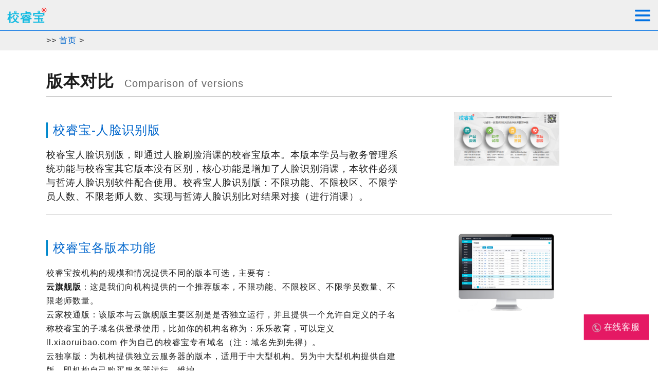

--- FILE ---
content_type: text/html;charset=utf-8
request_url: https://www.xiaoruibao.com/tms-standalone.html
body_size: 23534
content:


<!doctype html>
<html>
<head>
<meta charset="utf-8">
<title>教育培训机构_教务管理软件_独立版_下载版</title>
<meta name="keywords" content=""/>
<meta name="description" content=""/>
<link rel="canonical" href="https://www.xiaoruibao.com/tms-standalone.html" />


<!--PubStart-->
<meta http-equiv="X-UA-Compatible" content="IE=edge" />
<meta name="viewport" content="width=device-width, initial-scale=1.0, minimum-scale=1.0, maximum-scale=1.0, user-scalable=no" />
<meta http-equiv="content-type" content="text/html; charset=UTF-8" />
<meta name="format-detection" content="telephone=no" />
<meta http-equiv="content-language" content="zh-cn">
<script type="text/javascript">
window["verip_csrf_token"] = "null";
</script>
<script type="text/javascript" src="verip_private/verip1.0.js"></script>
<script type="text/javascript" src="verip_private/core/js/zt.edom.v.1.0.js"></script>
<script type="text/javascript" src="verip_private/core/js/zt.uop.v.1.0.js"></script>

<script type="text/javascript" src="vapps/jweixin-1.0.0.js"></script>
<script type="text/javascript" src="verip_private/vui/js/wxshare.js?rd=0.3264007605449373"></script>
<script type="text/javascript" src="verip_private/core/js/pubshare.js?v=0.90"></script>

<link rel="stylesheet" href="statics/swiper/swiper.css"/>
<script src="statics/swiper/swiper.min.js" type="text/javascript"></script>

<link href="statics/zscmsmainframe.css?v=20200515.10.6735692277107558" rel="stylesheet" type="text/css"/>
<link href="statics/zscms.css?v=202005150.35241755333645386" rel="stylesheet" type="text/css"/>

<link rel="stylesheet" href="vapps/tms_frame.css?v=0.9.10" type="text/css"/>
<link rel="stylesheet" href="vapps/tms_blue.css?v=0.9.10" type="text/css"/>

<link href="https://eapp.zhetao.com/e40apps/sitechat/client.css?v=1.2.0" rel="stylesheet" type="text/css"  media="all" />
<script type="text/javascript" src="https://eapp.zhetao.com/e40apps/sitechat/client.js?v=1.2.0"></script>


<script type="text/javascript" src="statics/zscms.js?v=20210608.1"></script>

<link rel="stylesheet" href="https://eapp.zhetao.com/vapps/muser.css?v=1.3" type="text/css"/>

<script type="text/javascript" src="vapps/pro_tms.js?rd=v2"></script>
<script type="text/javascript" src="vapps/eapp_cms.js?rd=v2.1"></script>
<link rel="stylesheet" href="static/style2019.css?v=0.9.11.1" type="text/css"/>



<link rel="stylesheet" href="statics/zt2021/xrbsite.css" type="text/css"/>
<link rel="stylesheet" href="static/cmscore.css?v=0.3.0" type="text/css"/>
<link href="statics/zt2023/ztthemes.css?v=20230510.0" rel="stylesheet" type="text/css"/>
<link href="statics/zt2023/ztcolors.css?v=20230510.0" rel="stylesheet" type="text/css"/>
<script type="text/javascript">
;(function(){
	zscms.OP_URL = "";
	zscms.OP_RTL = "0";
	zscms.ROOT = "";
	zscms.DT = "3"; // TemplateFace datatype
	zscms.catid = ""; // 分类ID
	zscms.cid = ""; // 文章ID
	zscms.siteid = "xrb"; // 站点ID
	zscms.siteno = "11"; // 站点ID(number)
	zscms.RID = "0N6SE3wfXVckZSVv6TIJ_1768646794782_31_0";
	zscms.SIGN = "d245553fe9fd1aba97f9565d1a3507d9";
})();
</script>
<!--PubEnd-->

<script type="text/javascript">
var topurl = window.top.location.href;
if(topurl.indexOf("http://www.xiaoruibao.com") !== 0 && topurl.indexOf("https://www.xiaoruibao.com") !== 0 
&& topurl.indexOf("https://www.xiaoruibao.vip") !== 0 && topurl.indexOf("http://www.xiaoruibao.vip") !== 0 && topurl.indexOf("https://xrb.local.zhetao.com") !== 0){
	window.top.location = "https://www.xiaoruibao.com/";
}
</script>
<link href="https://eapp.zhetao.com/e40apps/sitechat/client.css?v=1.2.0" rel="stylesheet" type="text/css"  media="all" />
<script type="text/javascript" src="https://eapp.zhetao.com/e40apps/sitechat/client.js?v=1.2.0"></script>
</head>

<body style="overflow: hidden!important">


<div class="ztnavblank ztnavnosub"></div>
	<div class="ztnavs zta">
		<div class="ztnavpcs ztnavpc-fixed" data-top="0" data-hidetop="0">
			<div class="ztnavc ztwrap">
				<nav class="ztnav">
					<ul style="display:flex; justify-content: space-between">
						<li class="logo zaui" data-url="/">
							<div><img src="statics/zt2021/xrblogo.png" style="max-height:100%;"/></div>
						</li>
						<li>
							<a href="/" data-csrf="no">首页</a>
						</li>
						<li class=""><a href="https://www.xiaoruibao.com/membercard.html" data-csrf="no">会员卡系统</a></li> 
						
						<li class=""><a href="https://tms.zhetao.com/tms-try.html" data-csrf="no" target="xrbnew">免费试用</a></li>
						<li class=""><a href="https://www.xiaoruibao.com/tms-buy.html" data-csrf="no" target="xrbnew">软件购买</a></li>
						
						<li class=""><a href="https://www.xiaoruibao.com/tms-features.html" data-csrf="no" target="xrbnew">功能介绍</a></li>
						<li class="act"><a href="https://www.xiaoruibao.com/tms-standalone.html" data-csrf="no" target="xrbnew">版本对比</a></li>
						<li class=""><a href="https://tms.zhetao.com/tms-kb.html" data-csrf="no">解决方案</a></li> 
						
						<li class=""><a href="https://tms.zhetao.com/tms-qa.html" data-csrf="no">Q&amp;A</a></li> 
						<li class=""><a href="https://www.xiaoruibao.com/tms-help.html" data-csrf="no" target="xrbnew">帮助中心</a></li>   
						<li class=""><a href="https://www.xiaoruibao.com/tms-agent.html" data-csrf="no">成为代理</a></li>  
						 
						
						
					</ul>
					<div class="ztnavsearch" style="display: none">
						<div class="searchitem">
							<input type="text" class="q" id="q" name="q" placeholder="请输入产品名称、编号搜索" value=""/>
							<input type="hidden" value="0" id="qtemplateid" name="qtemplateid"/>
							<span class="search zaui" data-op="searchProduct" data-params="q">搜索</span>
							<dt></dt>
						</div>
					</div>
				</nav>
			</div>
			
		</div>
		<div class="ztnavms">
			<div class="ztnavc ztnavm">
				<div class="ztnavmtitle">
					<div class="logom zaui" data-url="/">
						<div style="padding:5px"><img alt="" src="statics/zt2021/xrblogo.png" style="height:30px;"/></div>
					</div>
					<div class="ztnavsearch" style="display: none">
						<div class="searchitem">
							<input type="text" class="q" id="qm" name="qm" placeholder="请输入产品名称、编号搜索" value=""/>
							<input type="hidden" value="0" id="qtemplateid" name="qtemplateid"/>
							<span class="search zaui" data-op="searchProduct" data-params="qm">搜索</span>
							<dt></dt>
						</div>
					</div>
					<div class="ztnavlisticon zaui" data-op="popNavMobile" data-params=".ztnavmmain">
						<div></div>
					</div>
				</div>
				<nav class="ztnav ztnavmmain">
					<ul>						
						<li>
							<span class="zaui" data-url="/">首页</span>
						</li>
						<li class=""><a href="https://www.xiaoruibao.com/membercard.html" data-csrf="no">会员卡系统</a></li> 
						
						<li class=""><a href="https://tms.zhetao.com/tms-try.html" data-csrf="no" target="xrbnew">免费试用</a></li>
						<li class=""><a href="https://www.xiaoruibao.com/tms-buy.html" data-csrf="no" target="xrbnew">软件购买</a></li>
						<li class=""><a href="https://www.xiaoruibao.com/tms-features.html" data-csrf="no" target="xrbnew">功能介绍</a></li>
						<li class="act"><a href="https://www.xiaoruibao.com/tms-standalone.html" data-csrf="no" target="xrbnew">版本对比</a></li>
						<li class=""><a href="https://tms.zhetao.com/tms-kb.html" data-csrf="no">解决方案</a></li> 
						<li class=""><a href="https://tms.zhetao.com/tms-qa.html" data-csrf="no">Q&amp;A</a></li> 
						<li class=""><a href="https://www.xiaoruibao.com/tms-help.html" data-csrf="no" target="xrbnew">帮助中心</a></li>   
						<li class=""><a href="https://www.xiaoruibao.com/tms-agent.html" data-csrf="no">成为代理</a></li>  
						
					</ul>
				</nav>
			</div>
		</div>
	</div>




<div style="padding:10px;line-height:1.2;background:#efefef">
<div class="sitemapwrapper">
	<div>
	&gt;&gt; <a href="/" data-csrf="no">首页</a>
	&gt; 
	<a></a>
	</div>
</div>
</div>


<div class="wrapper">
	<div class="mainbc">
    	<h1 class="header">版本对比<span>Comparison of versions</span></h1>
    </div>
    <div class="mainbc articlelist">
        
        <div class="row textblock">
          <div class="col colk1">
              <div class="text animated zaa" data-animate="fadeInUp">
                  <h2><a href="article364.html" data-csrf="no">校睿宝-人脸识别版</a></h2>
                  <p>
                      校睿宝人脸识别版，即通过人脸刷脸消课的校睿宝版本。本版本学员与教务管理系统功能与校睿宝其它版本没有区别，核心功能是增加了人脸识别消课，本软件必须与哲涛人脸识别软件配合使用。校睿宝人脸识别版：不限功能、不限校区、不限学员人数、不限老师人数、实现与哲涛人脸识别比对结果对接（进行消课）。
                  </p>
              </div>
          </div>
          <div class="col colk2 smallhide">
              <div class="animated zaa" data-animate="fadeInRight">
                  <img src="/common-uploads/2021/10/up_1635213583721721_0.png" style="width:50%;"/>
              </div>
          </div>
        </div>
        
        <div class="row textblock">
          <div class="col colk1">
              <div class="text animated zaa" data-animate="fadeInUp">
                  <h2><a href="article189.html" data-csrf="no">校睿宝各版本功能</a></h2>
                  <p>
                      <div>校睿宝按机构的规模和情况提供不同的版本可选，主要有：<br />
<strong>云旗舰版</strong>：这是我们向机构提供的一个推荐版本，不限功能、不限校区、不限学员数量、不限老师数量。<br />
云家校通版：该版本与云旗舰版主要区别是是否独立运行，并且提供一个允许自定义的子名称校睿宝的子域名供登录使用，比如你的机构名称为：乐乐教育，可以定义 ll.xiaoruibao.com 作为自己的校睿宝专有域名（注：域名先到先得）。<br />
云独享版：为机构提供独立云服务器的版本，适用于中大型机构。另为中大型机构提供自建版，即机构自己购买服务器运行、维护。<br />
云基础版：该版本主要为刚起步的机构提供基础的管理功能，按一定的学员数购买，以降低机构初期运行成本。</div>
                  </p>
              </div>
          </div>
          <div class="col colk2 smallhide">
              <div class="animated zaa" data-animate="fadeInRight">
                  <img src="common-uploads/2018/11/up_15428722254113171_0.jpg" style="width:50%;"/>
              </div>
          </div>
        </div>
        
        <div class="row textblock">
          <div class="col colk1">
              <div class="text animated zaa" data-animate="fadeInUp">
                  <h2><a href="article128.html" data-csrf="no">校睿宝-云旗舰版</a></h2>
                  <p>
                      <p>校睿宝通过对多家用户的需求和使用习惯的调查，为用户提供多个可选版本。</p>

<p><span style="color: rgb(255, 255, 255); font-family: &quot;Microsoft Yahei&quot;, &quot;Helvetica Neue&quot;, Helvetica, STHeitiSC-Light, Arial, sans-serif; font-size: 15.75px; text-align: center; background-color: rgb(12, 119, 173);">云旗舰版</span>，是校睿宝的主流版本。</p>

<p>校睿宝的<span style="color: rgb(255, 255, 255); font-family: &quot;Microsoft Yahei&quot;, &quot;Helvetica Neue&quot;, Helvetica, STHeitiSC-Light, Arial, sans-serif; font-size: 15.75px; text-align: center; background-color: rgb(12, 119, 173);">云旗舰版</span>具有以下功能：学员管理、排课管理、消课管理、教务管理、报表统计、自动备份、SSL加密、数据恢复、在线咨询、运行维护等。<br />
校睿宝的<span style="color: rgb(255, 255, 255); font-family: &quot;Microsoft Yahei&quot;, &quot;Helvetica Neue&quot;, Helvetica, STHeitiSC-Light, Arial, sans-serif; font-size: 15.75px; text-align: center; background-color: rgb(12, 119, 173);">云旗舰版</span>可满足大多数用户最基本的日常管理需求，大大提高管理人员工作效率。<a href="https://www.xiaoruibao.com/article128.html" target="_blank">详情可点击查看</a></p>
                  </p>
              </div>
          </div>
          <div class="col colk2 smallhide">
              <div class="animated zaa" data-animate="fadeInRight">
                  <img src="common-uploads/2018/11/up_15422653403961157_0.png" style="width:50%;"/>
              </div>
          </div>
        </div>
        
        <div class="row textblock">
          <div class="col colk1">
              <div class="text animated zaa" data-animate="fadeInUp">
                  <h2><a href="article129.html" data-csrf="no">校睿宝-云家校通版</a></h2>
                  <p>
                      <p box-sizing:="" color:="" font-size:="" helvetica="" line-height:="" margin:="" microsoft="" padding:="" style="font-family: ">云家校通版，是校睿宝的高级版本。</p>

<p box-sizing:="" color:="" font-size:="" helvetica="" line-height:="" margin:="" microsoft="" padding:="" style="font-family: ">校睿宝的云家校通版在云标准版的基础上增加了家校通功能，可满足更多用户的需求，实现家校互动，云家校通版具有的功能：学员管理、排课管理、消课管理、教务管理、报表统计、自动备份、SSL加密、数据恢复、独立部署、在线咨询、运行维护，家校通等。<br />
校睿宝的家校通版，已经集成了网易短信通道、阿里云短信通道，支持短信、邮件、微信模板消息通知（注：微信模板消息受微信官方使用限制，官方随时可以关闭，具体以微信公众号官方为准）。<a href="https://www.xiaoruibao.com/article129.html" target="_blank">详情可点击查看</a></p>
                  </p>
              </div>
          </div>
          <div class="col colk2 smallhide">
              <div class="animated zaa" data-animate="fadeInRight">
                  <img src="common-uploads/2018/11/up_1542265272161758_0.jpg" style="width:50%;"/>
              </div>
          </div>
        </div>
        
        <div class="row textblock">
          <div class="col colk1">
              <div class="text animated zaa" data-animate="fadeInUp">
                  <h2><a href="article130.html" data-csrf="no">校睿宝-云独享版</a></h2>
                  <p>
                      <p>校睿宝除了云标准版和云家校通版，还为用户提供云独享版。</p>

<p>校睿宝的云独享版具有云家校通版本的所有功能，是校睿宝的高级版本。云独享版功能：学员管理、排课管理、消课管理、教务管理、报表统计、自动备份、SSL加密、数据恢复、独立部署、在线咨询、运行维护，家校通等。</p>

<p>如果用户已经购买了阿里云、腾讯云或者有自建云服务器，想把校睿宝部署到自己的阿里云、腾讯云或自建云服务器上，就可以选择校睿宝的云独享版。</p>

<p>校睿宝的强大技术团队可为用户提供部署、上门安装、上门培训等服务，确保用户能够快速掌握校睿宝的使用。</p>
                  </p>
              </div>
          </div>
          <div class="col colk2 smallhide">
              <div class="animated zaa" data-animate="fadeInRight">
                  <img src="common-uploads/2018/6/up_15282776977552679_0.png" style="width:50%;"/>
              </div>
          </div>
        </div>
        
        <div class="row textblock">
          <div class="col colk1">
              <div class="text animated zaa" data-animate="fadeInUp">
                  <h2><a href="article131.html" data-csrf="no">校睿宝-自建版</a></h2>
                  <p>
                      <p>校睿宝的自建版，具备云家校通版的所有基础功能（除了TSM域名）。<br />
自建版管理功能包括：学员管理、排课管理、消课管理、教务管理、报表统计、自动备份、SSL加密、数据恢复、独立部署、在线咨询、运行维护，家校通等。</p>

<p>选择自建版的前提是用户已经有自建服务器，校睿宝可提供上门安装、上门培训服务，同时提供API接口的高级定制服务，方便用户以后功能的扩展和个性化需求的满足。</p>
                  </p>
              </div>
          </div>
          <div class="col colk2 smallhide">
              <div class="animated zaa" data-animate="fadeInRight">
                  <img src="common-uploads/2018/6/up_15282777789423479_0.png" style="width:50%;"/>
              </div>
          </div>
        </div>
        
    </div>
</div>






<footer>

<style type="text/css">
ul.xrbsites{list-style:none;list-style-type:none;box-sizing: border-box;padding:0;margin:0;height:120px;overflow:hidden;}
ul.xrbsites li{display:block; vertical-align:top; cursor:pointer; font-size:0;float:left;
	box-sizing: border-box;padding:0;margin:0;line-height:0;overflow:hidden;width:14.2%}
ul.xrbsites li >div{padding:10px 5px 10px 5px;text-align:center}
ul.xrbsites li >div >div{height:60px;}
ul.xrbsites li >div >a{height:40px;line-height:40px;font-size:18px;}
@media only screen and (max-width: 800px){
	ul.xrbsites li{width:25%}
	ul.xrbsites{height:auto;}
	ul.xrbsites li >div >a{font-size:14px;}
	ul.xrbsites li >div >div{height:32px;}
	ul.xrbsites{}
}
@media only screen and (max-width: 450px){
	/*ul.xrbsites li{width:50%}
	ul.xrbsites{height:360px;}*/
}
</style>
<div class="wrapper ">
	<div class="mainbc">
    	<h2 class="header">功能站群<span>Sites</span></h2>
        <div class="row textblock">
        	<ul class="xrbsites">
            	<li onclick="window.location.href=('https://school.zhetao.com/')">
            		<div>
            			<div>
            				<img src="images/icons/stuhome.png"/>
            			</div>
            			<a href="https://school.zhetao.com/">学校管理</a>
            		</div>
            	</li>
                <li onclick="window.location.href=('https://hourprice.zhetao.com/')">
                	<div>
            			<div>
            				<img src="images/icons/stat.png"/>
            			</div>
                		<a href="https://hourprice.zhetao.com/">消课与金额</a>
                	</div>
                </li>
                <li onclick="window.location.href=('https://tms.zhetao.com/')">
                	<div>
            			<div>
            				<img src="images/icons/check.png"/>
            			</div>
                		<a href="https://tms.zhetao.com/">教学管理</a>
                	</div>
                </li>
                <li onclick="window.location.href=('https://tmssalary.zhetao.com/')">
                	<div>
            			<div>
            				<img src="images/icons/tea.png"/>
            			</div>
            			<a href="https://tmssalary.zhetao.com/">教师工资</a>
            		</div>
                </li>
                <li onclick="window.location.href=('https://tmspaike.zhetao.com/')">
                	<div>
            			<div>
            				<img src="images/icons/paike.png"/>
            			</div>
            			<a href="https://tmspaike.zhetao.com/">排课分班</a>
            		</div>
                </li>
                <li onclick="window.location.href=('https://www.xiaoruibao.com/')">
                	<div>
            			<div>
            				<img src="images/icons/reguser.png"/>
            			</div>
                		<a href="https://www.xiaoruibao.com/">校睿宝主站</a>
                	</div>
                </li>
				<li onclick="window.location.href=('kbcenter.html')">
                	<div>
            			<div>
            				<img src="images/icons/kb.png"/>
            			</div>
                		<a href="kbcenter.html" data-csrf="no">知识中心</a>
                	</div>
                </li>
            </ul>
        </div>
    </div>
</div>

<script type="text/javascript" src="statics/zscms_flow.js?v=1.0"></script>
<div id="footerblank"></div>
<div id="footerblocks" class="" style="visibility:hidden">		 
     <!---start-copy-right----->
     <div class="copy-right">
            <div class="top-to-page">
                <a href="#top" class="scroll" data-csrf="no"> </a>
                <div class="clear"> </div>
            </div>
            <div class="sitemapwrapper">
                <div style="width:640px;margin:0 auto; padding:20px 0;" class="footertext">
                    <a href="https://www.zhetao.com/">上海哲涛网络科技有限公司</a> 版权所有 &copy; 2006 - 2023 
                    <br/>
                    <a href="https://learn.xiaoruibao.com/" target="_blank">校睿宝·学习</a>
                    |
                    <a href="https://nccms.zhetao.com/" target="_blank">中小学信息化系统</a>
                    |
                    <a href="https://www.zhetao.com/cmath.html" target="_blank">数学运算练习打印</a>
					<br/>
					<a href="https://itsm.zhetao.com/" target="_blank">IT运维事件监控系统</a>
                    <br/><a href="https://beian.miit.gov.cn/" target="_blank">沪ICP备06058430号-7</a> <br/> 
                    <a href="http://www.beian.gov.cn/portal/registerSystemInfo?recordcode=31011302004513" target="_blank"><img src="vapps/beian.png" align="absmiddle"/> 沪公网安备 31011302004513号(.com)</a>
                    <br/> 
                    <a href="http://www.beian.gov.cn/portal/registerSystemInfo?recordcode=31011302005195" target="_blank"><img src="vapps/beian.png" align="absmiddle"/> 沪公网安备 31011302005195号(.vip)</a>
					
                </div>
            </div>
     </div>
     <!---End-copy-right---->
</div>
</footer>
<div class="zaui sitechat-button rb" data-op="siteChatCreateSession" data-params="校睿宝" data-proid="xrb"><img src="/images/icons/gray/phone.png" alt=""/> 在线客服</div>
<script type="text/javascript">
zt.addevent("load", function(){
	var h = zt.h();
	var bh = document.body.clientHeight;
	if(bh < h){
		zt.g("footerblank").style.height=(h-bh+zt.g("footerblocks").clientHeight)+"px";
	}
	zt.g("footerblocks").style.visibility = "visible";
});
</script>

<script>
(function(){
    var bp = document.createElement('script');
    var curProtocol = window.location.protocol.split(':')[0];
	//bp.charset = "gb2312";
    if (curProtocol === 'https') {
        bp.src = 'htt'+'ps://stat.zhetao.com/zt-web-tools-stat.js?uid=xrb';        
    }
    else {
        bp.src = 'htt'+'p://stat.zhetao.com/zt-web-tools-stat.js?uid=xrb';
    }
    var s = document.getElementsByTagName("script")[0];
    s.parentNode.insertBefore(bp, s);
})();
</script>


<div class="page-pointers" style="">
	<div>菜单 <a class="zaui" data-op="closePagePointers" style="float: right">关闭</a></div>
	<div class="page-menus">
	</div>
</div>


</body>
</html>



--- FILE ---
content_type: text/html;charset=utf-8
request_url: https://www.xiaoruibao.com/wx.oms?omsv=ticketsign&_ZT_F_NC_R_=1768646499562_0.7573996743787115
body_size: 60095
content:


<!doctype html>
<html>
<head>
<meta charset="utf-8">
<title>校睿宝 - 培训学校管理软件、教务排课排班软件、学员管理、记课时软件、消课软件</title>
<meta name="keywords" content="学员管理软件，教务管理软件，教学管理软件，培训学校管理软件，素质教育培训管理系统，消课软件"/>
<meta name="description" content="校睿宝是哲涛科技专门为培训机构、素质教育培训机构、培训学校、体育或艺术类培训机构开发的学员管理软件和教务管理系统，系统集教学管理、消课管理、课时管理、排课管理、划课时等于一体，它可以为培训机构提供多分支、多机构统一管理。系统采用分权控制，具有前台、老板、校长、教务、招生等多种角色！"/>
<link rel="canonical" href="https://www.xiaoruibao.com/" />



<!--PubStart-->
<meta http-equiv="X-UA-Compatible" content="IE=edge" />
<meta name="viewport" content="width=device-width, initial-scale=1.0, minimum-scale=1.0, maximum-scale=1.0, user-scalable=no" />
<meta http-equiv="content-type" content="text/html; charset=UTF-8" />
<meta name="format-detection" content="telephone=no" />
<meta http-equiv="content-language" content="zh-cn">
<script type="text/javascript">
window["verip_csrf_token"] = "null";
</script>
<script type="text/javascript" src="verip_private/verip1.0.js"></script>
<script type="text/javascript" src="verip_private/core/js/zt.edom.v.1.0.js"></script>
<script type="text/javascript" src="verip_private/core/js/zt.uop.v.1.0.js"></script>

<script type="text/javascript" src="vapps/jweixin-1.0.0.js"></script>
<script type="text/javascript" src="verip_private/vui/js/wxshare.js?rd=0.3264007605449373"></script>
<script type="text/javascript" src="verip_private/core/js/pubshare.js?v=0.90"></script>

<link rel="stylesheet" href="statics/swiper/swiper.css"/>
<script src="statics/swiper/swiper.min.js" type="text/javascript"></script>

<link href="statics/zscmsmainframe.css?v=20200515.10.6735692277107558" rel="stylesheet" type="text/css"/>
<link href="statics/zscms.css?v=202005150.35241755333645386" rel="stylesheet" type="text/css"/>

<link rel="stylesheet" href="vapps/tms_frame.css?v=0.9.10" type="text/css"/>
<link rel="stylesheet" href="vapps/tms_blue.css?v=0.9.10" type="text/css"/>

<link href="https://eapp.zhetao.com/e40apps/sitechat/client.css?v=1.2.0" rel="stylesheet" type="text/css"  media="all" />
<script type="text/javascript" src="https://eapp.zhetao.com/e40apps/sitechat/client.js?v=1.2.0"></script>


<script type="text/javascript" src="statics/zscms.js?v=20210608.1"></script>

<link rel="stylesheet" href="https://eapp.zhetao.com/vapps/muser.css?v=1.3" type="text/css"/>

<script type="text/javascript" src="vapps/pro_tms.js?rd=v2"></script>
<script type="text/javascript" src="vapps/eapp_cms.js?rd=v2.1"></script>
<link rel="stylesheet" href="static/style2019.css?v=0.9.11.1" type="text/css"/>



<link rel="stylesheet" href="statics/zt2021/xrbsite.css" type="text/css"/>
<link rel="stylesheet" href="static/cmscore.css?v=0.3.0" type="text/css"/>
<link href="statics/zt2023/ztthemes.css?v=20230510.0" rel="stylesheet" type="text/css"/>
<link href="statics/zt2023/ztcolors.css?v=20230510.0" rel="stylesheet" type="text/css"/>
<script type="text/javascript">
;(function(){
	zscms.OP_URL = "";
	zscms.OP_RTL = "0";
	zscms.ROOT = "";
	zscms.DT = "3"; // TemplateFace datatype
	zscms.catid = ""; // 分类ID
	zscms.cid = ""; // 文章ID
	zscms.siteid = "xrb"; // 站点ID
	zscms.siteno = "11"; // 站点ID(number)
	zscms.RID = "wuaAtneWZ9W616ZMUwpD_1768646800235_26_0";
	zscms.SIGN = "6b9df975402c38e5154f67a787571cd3";
})();
</script>
<!--PubEnd-->

<script type="text/javascript">
var topurl = window.top.location.href;
if(topurl.indexOf("http://www.xiaoruibao.com") !== 0 && topurl.indexOf("https://www.xiaoruibao.com") !== 0 
&& topurl.indexOf("https://www.xiaoruibao.vip") !== 0 && topurl.indexOf("http://www.xiaoruibao.vip") !== 0 && topurl.indexOf("https://xrb.local.zhetao.com") !== 0){
	window.top.location = "https://www.xiaoruibao.com/";
}
</script>
<link href="https://eapp.zhetao.com/e40apps/sitechat/client.css?v=1.2.0" rel="stylesheet" type="text/css"  media="all" />
<script type="text/javascript" src="https://eapp.zhetao.com/e40apps/sitechat/client.js?v=1.2.0"></script>
</head>

<body style="overflow: hidden!important">


<div class="ztnavblank ztnavnosub"></div>
	<div class="ztnavs zta">
		<div class="ztnavpcs ztnavpc-fixed" data-top="0" data-hidetop="0">
			<div class="ztnavc ztwrap">
				<nav class="ztnav">
					<ul style="display:flex; justify-content: space-between">
						<li class="logo zaui" data-url="/">
							<div><img src="statics/zt2021/xrblogo.png" style="max-height:100%;"/></div>
						</li>
						<li>
							<a href="/" data-csrf="no">首页</a>
						</li>
						<li class=""><a href="https://www.xiaoruibao.com/membercard.html" data-csrf="no">会员卡系统</a></li> 
						
						<li class=""><a href="https://tms.zhetao.com/tms-try.html" data-csrf="no" target="xrbnew">免费试用</a></li>
						<li class=""><a href="https://www.xiaoruibao.com/tms-buy.html" data-csrf="no" target="xrbnew">软件购买</a></li>
						
						<li class=""><a href="https://www.xiaoruibao.com/tms-features.html" data-csrf="no" target="xrbnew">功能介绍</a></li>
						<li class=""><a href="https://www.xiaoruibao.com/tms-standalone.html" data-csrf="no" target="xrbnew">版本对比</a></li>
						<li class=""><a href="https://tms.zhetao.com/tms-kb.html" data-csrf="no">解决方案</a></li> 
						
						<li class=""><a href="https://tms.zhetao.com/tms-qa.html" data-csrf="no">Q&amp;A</a></li> 
						<li class=""><a href="https://www.xiaoruibao.com/tms-help.html" data-csrf="no" target="xrbnew">帮助中心</a></li>   
						<li class=""><a href="https://www.xiaoruibao.com/tms-agent.html" data-csrf="no">成为代理</a></li>  
						 
						
						
					</ul>
					<div class="ztnavsearch" style="display: none">
						<div class="searchitem">
							<input type="text" class="q" id="q" name="q" placeholder="请输入产品名称、编号搜索" value=""/>
							<input type="hidden" value="0" id="qtemplateid" name="qtemplateid"/>
							<span class="search zaui" data-op="searchProduct" data-params="q">搜索</span>
							<dt></dt>
						</div>
					</div>
				</nav>
			</div>
			
		</div>
		<div class="ztnavms">
			<div class="ztnavc ztnavm">
				<div class="ztnavmtitle">
					<div class="logom zaui" data-url="/">
						<div style="padding:5px"><img alt="" src="statics/zt2021/xrblogo.png" style="height:30px;"/></div>
					</div>
					<div class="ztnavsearch" style="display: none">
						<div class="searchitem">
							<input type="text" class="q" id="qm" name="qm" placeholder="请输入产品名称、编号搜索" value=""/>
							<input type="hidden" value="0" id="qtemplateid" name="qtemplateid"/>
							<span class="search zaui" data-op="searchProduct" data-params="qm">搜索</span>
							<dt></dt>
						</div>
					</div>
					<div class="ztnavlisticon zaui" data-op="popNavMobile" data-params=".ztnavmmain">
						<div></div>
					</div>
				</div>
				<nav class="ztnav ztnavmmain">
					<ul>						
						<li>
							<span class="zaui" data-url="/">首页</span>
						</li>
						<li class=""><a href="https://www.xiaoruibao.com/membercard.html" data-csrf="no">会员卡系统</a></li> 
						
						<li class=""><a href="https://tms.zhetao.com/tms-try.html" data-csrf="no" target="xrbnew">免费试用</a></li>
						<li class=""><a href="https://www.xiaoruibao.com/tms-buy.html" data-csrf="no" target="xrbnew">软件购买</a></li>
						<li class=""><a href="https://www.xiaoruibao.com/tms-features.html" data-csrf="no" target="xrbnew">功能介绍</a></li>
						<li class=""><a href="https://www.xiaoruibao.com/tms-standalone.html" data-csrf="no" target="xrbnew">版本对比</a></li>
						<li class=""><a href="https://tms.zhetao.com/tms-kb.html" data-csrf="no">解决方案</a></li> 
						<li class=""><a href="https://tms.zhetao.com/tms-qa.html" data-csrf="no">Q&amp;A</a></li> 
						<li class=""><a href="https://www.xiaoruibao.com/tms-help.html" data-csrf="no" target="xrbnew">帮助中心</a></li>   
						<li class=""><a href="https://www.xiaoruibao.com/tms-agent.html" data-csrf="no">成为代理</a></li>  
						
					</ul>
				</nav>
			</div>
		</div>
	</div>




<style>

</style>

<div style="margin:0 auto;" class="mobile-banner">
	<img src="statics/zt2021/pure-blue-m-banner.jpg" style="width: 100%;"/>
	<div class="overlay-text">
		<h2>校睿宝</h2>
		<div class="banner-desc">
			<p>能用得起来的培训机构学员课时管理软件。轻松实现教务排课、消课、记课时。</p>
		</div>
	</div>
</div>
<div style="margin:0 auto;" class="pc-banner">
	<div class="swiper-container" data-effect="slider" data-minheight="200" data-maxheight="700" data-wrate="0.395" data-wheel="false" data-autoplay="3000">
		<!-- Additional required wrapper -->
		<div class="swiper-wrapper">
			<!-- Slides -->
			<div class="swiper-slide">
				<div class="slider-banner ">
					<img src="tcms.oms?omsv=getimg&width=320&path=statics/zt2021/taaxrb.jpg" data-orisrc="statics/zt2021/taaxrb.jpg" style="width: 100%;"/>
				</div>
				<div class="bannercontent" style="">
					<a href="/" data-csrf="no">学员管理软件</a>
					<p >培训班学员管理软件包括学员登记、试听管理、开放学员登录管理等。<br/>
                    为学员设置登录密码、使用手机登录、排课管理、安排试听、划课时。<br/>
                    业务员创建联系记录和下次联系计划。<br/>
                    不限校区数、不限学员数量(旗舰版以上)、不限教师数量，数据一直保存。</p>
					<p class="ops"><a class="zt-button" data-csrf="no" href="tms-try.html">试用申请</a></p>
				</div>
			</div>
			<div class="swiper-slide">
				<div class="slider-banner ">
					<img src="vapps/soe/xrb4.jpg" style="width: 100%;"/>
				</div>
				<div class="bannercontent">
							<a href="/" class="small-letter-space" data-csrf="no">教务管理软件</a>
							<p>教务管理核心功能有排课管理、排班、分班管理。<br/>
                    教务日常管理功能调班、停课、调课等。<br/>
                    为培训班、辅导班提供排课软件，教室冲突或占用检测，老师排课冲突检测。</p>
							<p class="ops"><a class="zt-button" data-csrf="no" href="tms-try.html">试用申请</a></p>
						</div>
			</div>
			<div class="swiper-slide">
				<div class="slider-banner ">
					<img src="vapps/soe/xb3.jpg" style="width: 100%;"/>
				</div>
				<div class="bannercontent">
							<a href="/" class="small-letter-space" data-csrf="no">课时管理软件</a>
					<p>
						校睿宝为培训机构提供多分校、多分支统一课时管理平台。<br/>
                    全部自动扣课时管理、课时扣除提醒、剩余课时提醒。<br/>
                    微信消息提醒剩余课时。
					</p>
							<p class="ops"><a class="zt-button" data-csrf="no" href="tms-try.html">试用申请</a></p>
						</div>
			</div>
			<div class="swiper-slide">
				<div class="slider-banner ">
					<img src="vapps/soe/xrb_ct.jpg" style="width: 100%;"/>
				</div>
				<div class="bannercontent">
							<a href="/" class="small-letter-space" data-csrf="no">培训机构排课</a>
					<p>
						校睿宝专业为培训班提供智能排课、调课、停课、扣课时功能。<br/>
                    课表颜色定义、课表下载为EXCEL。<br/>
                    签到、消课、排课、停课、请假在课表（或消课表）一目了然。
					</p>
							<p class="ops"><a class="zt-button" data-csrf="no" href="tms-try.html">试用申请</a></p>
						</div>
			</div>
		</div>
		<!-- If we need pagination -->
		<div class="swiper-pagination swiper-layer"></div>

		<!-- If we need navigation buttons -->
		<div class="swiper-button-prev swiper-layer" role="button" aria-label="Next slide" aria-disabled="false"></div>
		<div class="swiper-button-next swiper-layer" role="button" aria-label="Next slide" aria-disabled="false"></div>

		<!-- If we need scrollbar -->
		<div class="swiper-scrollbar swiper-layer" style="display: none"></div>
	</div>
</div>



<div class="zt23block">
	<div class="zt23-wrap cards card-fix-height120">
		<div class="card">
			<h2>课时管理</h2>
			<p>消课记录、课时跟踪、课时查询、课时统计。</p>
		</div>
		<div class="card">
			<h2>教务管理</h2>
			<p>培训机构排课、排班、消课请假。</p>
		</div>
		<div class="card">
			<h2>学员信息登记</h2>
			<p>学员信息登记、查询、联系记录。</p>
		</div>
		<div class="card zaui" data-url="tms-try.html">
			<h2>试用申请</h2>
			<p>通过试用深入了解我们的产品和服务。</p>
		</div>
	</div>
</div>
<div class="zt23block">
	<div class="zt23-wrap zt23-bigtitle">
		<h1>系统化管理，课时来龙去脉可查可追</h1>
		<div class="zt23-rights">
			<span class="zt-button zaui" data-url="tms-try.html">免费试用</span>
		</div>
	</div>
	<div class="zt23-wrap cards card-auto-height card-noborder">
		<div class="title-card">
			<div>
				<h2>学员课时来龙去脉<span class="card-hot">HOT</span></h2>
				<div class="card-line"></div>
				<p>校睿宝的核心功能是对学员的课时进行管理（划课时），何时获得课时、获得多少、何时在扣了课时、扣了多少，全过程课时管理。</p>
			</div>
		</div>
		<div class="title-card">
			<div>
				<h2>微信服务号对接</h2>
				<div class="card-line"></div>
				<p>自动对接机构自己已经认证的微信服务号，机构教师、学员可通过微信服务号菜单或回复消息等方式自动免密登录系统。</p>
			</div>
		</div>
		<div class="title-card">
			<div>
				<h2>教务排课，老师工资计算</h2>
				<div class="card-line"></div>
				<p>全自动按周滚动排课，机构教务只要排一周，则自动排出任何时间段的上课课次。全自动根据学员消课课时计算老师的课消和工资，主要包括：消课时数、上课次数、到课人次等。</p>
			</div>
		</div>
		<div class="title-card">
			<div>
				<h2><a href="membercard.html">会员卡系统</a></h2>
				<div class="card-line"></div>
				<p>对一些特殊机构，比如游泳、健身房、高尔夫等，不需要教务排课，而是基于会员卡消费的，本系统提供独立的会员卡系统，可建卡、签到扣次、签到扣费、签到签退计时扣费等多种模式。</p>
			</div>
		</div>
	</div>
	<div class="zt23-wrap zt23-blockdesc"></div>
</div>


<div>
	<a class="page-pointer-a" data-label="校睿宝"></a>
	<div class="wrap zt-pb42">
		<section class="zts-title-panel textc zt-pt42 ">
			<div class="zts-title zt-text-content textc">
				<h2><span>校睿宝是什么</span></h2>
				<p class="ztlc">
				校睿宝是基于云端的培训班管理软件、学校管理软件、学员管理、课时管理、排课软件及学员管理软件。<br/>
				校睿宝是素质教育培训机构的教务管理系统，其核心功能是学员登记、排课消课、划课时。
				</p>
			</div>
			<div class="zts-panel zts ztgrid-comm zts-sp3 " data-cols="{cols: 3, '960': {cols:1,rowgap:20}}" data-colgap="20" data-rowgap="20">
				<div>
					<div class="ztspinner">
						<div class="fullcenterimg"><img class="ztmimg" src="static/v2019/req.jpg"/></div>
						<h2 class="ztm20">学员管理</h2>
						<p class="ztlc">从招生登记、排课排班、课时管理、学习报告于一体！管理试听记录、试听结果、联系记录登记。</p>
					</div>
				</div>
				<div>
					<div class="ztspinner">
						<div class="fullcenterimg"><img class="ztmimg" src="static/v2019/macbook-pro.jpg?v=1"/></div>
						<h2 class="ztm20">微信服务号对接</h2>
						<p class="ztlc">自动对接机构的微信服务号、课时实时微信消息提醒，提升机构的服务品质。</p>
					</div>
				</div>
				<div>
					<div class="ztspinner">
						<div class="fullcenterimg"><img class="ztmimg" src="static/v2019/cheap.jpg"/></div>
						<h2 class="ztm20">教师工资提成核算</h2>
						<p class="ztlc">多样化、多形式的教师工资提成核算，满足培训学校不同的教师工资管理需求！同时提供助教提成计算。</p>
					</div>
				</div>
			</div>
		</section>
    </div>
</div>

<div class="zts-graybg">
	<a class="page-pointer-a" data-label="功能介绍"></a>
	<div class="ztwrap zt-pb42 zt-pt42">		
		<section class="zts-title-panel textc zt-pt42 ">
			<div class="zts-title zt-text-content textc">
				<h2><a href="/">校睿宝</a></h2>	
				<p class="desc">
				校睿宝采用响应式设计，在手机、电脑、Pad上均可通过浏览器或微信使用，不用下载APP即可使用的培训机构学员管理软件！<br/>
				校睿宝是素质教育培训机构的管理系统，包括学员管理、课时管理、排课分班管理、教师工资和课时费计算。
				</p>
			</div>
			<section class="zts-panel zts ztgrid-comm" data-cols="{cols: 2, '1280': {cols:2,rowgap:20}, '960': {cols:1,rowgap:0}}" data-colgap="20" data-rowgap="20">			
				<div data-colw-2="60">
					<div class="zts-flexmid">
						<div class="fullcenterimg bigimage"  data-maxheight="350">
							<img class="ztease zthoverscale " src="tcms.oms?omsv=getimg&width=320&path=statics/zt2021/a.png" data-orisrc="statics/zt2021/a.png"/>
						</div>
					</div>
				</div>
				<div data-colw-2="40">
					<div class="zts-flexmid">
						<div style="padding:20px 0px">
							<div class="zt-text-content textc">
								<div class="zt-style-title"><h2><span>热销</span>消课系统</h2></div>
								<p class="subtitle">
								校睿宝是专业的学员课时管理软件
								</p>
								<p class="desc">
								课时管理、消课、签到、请假一站式完成<br/>
								学员课时管理、课时卡管理<br/>
								统计消课与请假界面<br/>
								老师、前台均可操作<br/>
								全自动统计老师课时<br/>
								学员课时统计<br/>
								依据课消的教师工资计算
								</p>
								<p class="ops"><a class="zt-button " href="tms-try.html" data-csrf="no">试用申请</a></p>
							</div>
						</div>
					</div>
				</div>
				<div>
					<div class="zts-flexmid">
						<div>
							<div class="zt-text-content textc">
								<div class="zt-style-title"><h2><span>热门</span>教务管理</h2></div>
								<p class="subtitle">
								智能排课、冲突检查
								</p>
								<p class="desc">
								可视化排课、自动老师、教室冲突检查<br/>
								按周自动滚动，排一次、周周上课<br/>
								全自动机构课表、老师课表<br/>
								学员自动显示所在班级
								</p>
								<p class="ops"><a class="zt-button " href="tms-try.html" data-csrf="no">试用申请</a></p>
							</div>
						</div>
					</div>
				</div>
				<div>
					<div class="zts-flexmid">
						<div class="fullcenterimg bigimage" data-maxheight="400">
							<img class="ztease zthoverscale " src="tcms.oms?omsv=getimg&width=320&path=statics/zt2021/paike.jpg" data-orisrc="statics/zt2021/paike.jpg"/>
						</div>
					</div>
				</div>
				<div>
					<div class="zts-flexmid">
						<div class="fullcenterimg bigimage"  data-maxheight="400">
							<img class="ztease zthoverscale " src="tcms.oms?omsv=getimg&width=320&path=statics/zt2021/c.png" data-orisrc="statics/zt2021/c.png"/>
						</div>
					</div>
				</div>
				<div>
					<div class="zts-flexmid">
						<div>
							<div class="zt-text-content textc">
								<div class="zt-style-title"><h2><span>基础</span>学员管理</h2></div>
								<p class="subtitle">
								学员管理软件核心功能
								</p>
								<p class="desc">
								快速登记学员线索、登记学员信息<br/>
								学员信息模糊查询<br/>
								学员信息标签分组<br/>
								学员信息管理<br/>
								快速会员管理系统，会员登记与课时订单录入
								</p>
								<p class="ops"><a class="zt-button " href="tms-try.html" data-csrf="no">试用申请</a></p>
							</div>
						</div>
					</div>
				</div> 
				<div>
					<div class="zts-flexmid">
						<div>
							<div class="zt-text-content textc">
								<div class="zt-style-title"><h2><span>流行</span>约课</h2></div>
								<p class="subtitle">
								学员约课、后台随意约课
								</p>
								<p class="desc">
								排课排班学员约课<br/>
								后台随意上课时间约课<br/>
								全自动约课消课<br/>
								约课成功提醒<br/>
								微信约课、微信公众号约课
								</p>
								<p class="ops"><a class="zt-button " href="tms-try.html" data-csrf="no">试用申请</a></p>
							</div>
						</div>
					</div>
				</div>
				<div>
					<div class="zts-flexmid">
						<div class="fullcenterimg bigimage" data-maxheight="400">
							<img class="ztease zthoverscale " src="tcms.oms?omsv=getimg&width=320&path=statics/zt2021/vip.jpg" data-orisrc="statics/zt2021/vip.jpg"/>
						</div>
					</div>
				</div>
				<div>
					<div class="zts-flexmid">
						<div class="fullcenterimg bigimage">
							<img class="ztease zthoverscale " src="tcms.oms?omsv=getimg&width=320&path=statics/zt2021/srbstat.jpg" data-orisrc="statics/zt2021/srbstat.jpg"/>
						</div>
					</div>
				</div>
				<div>
					<div class="zts-flexmid" style="padding:20px 0px">
						<div>
							<div class="zt-text-content textc">
								<div class="zt-style-title"><h2><span>数据</span>统计报表</h2></div>
								<p class="subtitle">
								大量报表可供查询、下载
								</p>
								<p class="desc">
								全自动生成统计报表<br/>
								全自动生成教师授课课时统计报表<br/>
								部分报表提供下载、一键下载成EXCEL<br/>
								主要报表：教师课时统计、收入统计、<br/>
								课程收入排行榜与统计、销售统计、业务员业绩统计<br/>
								课消统计、课时统计以及上课明细。
								</p>
								<p class="ops"><a class="zt-button " href="tms-try.html" data-csrf="no">试用申请</a></p>
							</div>
						</div>
					</div>
				</div>
			</section>
		</section>
	</div>
</div>

<div class="zttechcore zttc ztpaddingtb60 ztlightbg" style="">
	
	<div class="wrap">
        <div class="zttechicons ztsp sp2">
            <div class="ztlrimg">
                <div class="ztspinner">
                    <div><img class="ztmimgbigauto" src="static/v2019/officesoft.png"/></div>
                </div>
            </div>
            <div>
                <div class="ztspinner ztleft">
                    <h2 class="ztbigtitle"><a href="https://tms.zhetao.com/" data-csrf="no">校睿宝：培训班学员管理软件</a></h2>
                    <ul class="ztfunclist ztlc">
                    	<li><i class="ztcheck">&oplus;</i> 校睿宝提供培训班的学员管理软件、课程管理、多分支管理。</li>
                        <li><i class="ztcheck">&oplus;</i> 可视化学员课时管理软件，消课、课时管理。</li>
                        <li><i class="ztcheck">&oplus;</i> 智能排课、教师冲突检查、教室冲突检查。</li>
                        <li><i class="ztcheck">&oplus;</i> 微信服务号对接、剩余课时微信提醒。</li>
                        <li><i class="ztcheck">&oplus;</i> 智能数据分析工具，几十个动态参数，生成上千个统计报表。</li>
                        <li><i class="ztcheck">&oplus;</i> 微信请假消课、上课表现发布。</li>
                    </ul>
                    <p class="ztbuttonc">
                    	<a class="ztbutton" href="https://tms.zhetao.com/tms-try.html" data-csrf="no">申请试用</a>
                    </p>
                </div>
            </div>
        </div>
    </div>
</div>
<div class="tryfullbuttonextc">
	<div>
		<a href="https://tms.zhetao.com/tms-try.html" class="tryfullbuttonext ease" data-csrf="no">马上申请演示与试用</a>
	</div>
</div>
<div class="zttechcore zttc ztm120">
	<a class="page-pointer-a" data-label="功能特点"></a>
	<div class="wrap">
        <div class="zttechhead">
            <p></p>
            <h2><a href="https://www.xiaoruibao.com/" data-csrf="no">校睿宝主要功能特点</a></h2>
            <p class="ztlc">校睿宝核心功能为培训班学员管理、课时管理、排课软件、教务管理、消课管理和课时统计。
			<br/>系统主要为素质教育培训机构（艺术、体育、美术、音乐、画画等）提供在线的教务管理系统软件。
			</p>
        </div>
        <div class="zttechicons ztsp sp4 ztm90">
            <div>
                <div class="ztspinner">
                    <div><img class="ztmimgsmall" src="static/v2019/aliyun.png"/></div>
                    <h2 class="ztm20"><a href="https://www.xiaoruibao.com/" data-csrf="no">云部署</a></h2>
                    <p class="ztlc">校睿宝学员管理系统运行在阿里云、腾讯云以及私有云！为培训学校的云端管理保驾护航！</p>
                </div>
            </div>
            <div>
                <div class="ztspinner">
                    <div><img class="ztmimgsmall" src="static/v2019/onehour.png"/></div>
                    <h2 class="ztm20"><a href="https://www.xiaoruibao.com/article121.html" data-csrf="no">课时管理</a></h2>
                    <p class="ztlc">可视化课时管理、便捷消课、扣课时软件。</p>
                </div>
            </div>
            <div>
                <div class="ztspinner">
                    <div><img class="ztmimgsmall" src="static/v2019/coursetable.jpg"/></div>
                    <h2 class="ztm20"><a href="https://tmspaike.zhetao.com/" data-csrf="no">智能排课</a></h2>
                    <p class="ztlc">全时班级管理，机构课表自动生成。智能排课、排课软件、教师冲突检查、教室冲突检查！</p>
                </div>
            </div>
            <div>
                <div class="ztspinner">
                    <div><img class="ztmimgsmall" src="static/v2019/ssl.png"/></div>
                    <h2 class="ztm20"><a href="https://tms.zhetao.com/" data-csrf="no">SSL加密</a></h2>
                    <p class="ztlc">全程SSL加密、保障数据传输安全！</p>
                </div>
            </div>
        </div>
        <div class="zttechicons ztsp sp4 ztm30">
            <div>
                <div class="ztspinner">
                    <div><img class="ztmimgsmall" src="static/v2019/salary.png"/></div>
                    <h2 class="ztm20"><a href="https://tmssalary.zhetao.com/" data-csrf="no">工资提成</a></h2>
                    <p class="ztlc">全自动计算教师工资、上课提成、助教提成！</p>
                </div>
            </div>
            <div>
                <div class="ztspinner">
                    <div><img class="ztmimgsmall" src="static/v2019/card.png"/></div>
                    <h2 class="ztm20"><a href="https://www.xiaoruibao.com/article121.html" data-csrf="no">学习报告</a></h2>
                    <p class="ztlc">上课表现，作业，实时推送给家长。</p>
                </div>
            </div>
            <div>
                <div class="ztspinner">
                    <div><img class="ztmimgsmall" src="static/v2019/hos.png"/></div>
                    <h2 class="ztm20"><a href="https://www.xiaoruibao.com/" data-csrf="no">学员管理</a></h2>
                    <p class="ztlc">从招生到购买课时，全程学员管理！</p>
                </div>
            </div>
            <div>
                <div class="ztspinner">
                    <div><img class="ztmimgsmall" src="static/v2019/check.png"/></div>
                    <h2 class="ztm20"><a href="https://www.xiaoruibao.com/article121.html" data-csrf="no">考勤签到</a></h2>
                    <p class="ztlc">支持全自动消课、前台消课或刷卡消课！</p>
                </div>
            </div>
        </div>
        <div class="zttechicons ztsp sp4 ztm30">
            <div>
                <div class="ztspinner">
                    <div><img class="ztmimgsmall" src="static/v2019/wechat.png"/></div>
                    <h2 class="ztm20"><a href="https://www.xiaoruibao.com/article123.html" data-csrf="no">微信消息</a></h2>
                    <p class="ztlc">实时推送微信课时提醒、学习报告提醒！家校互通，连接家长与培训机构的家校通平台。</p>
                </div>
            </div>
            <div>
                <div class="ztspinner">
                    <div><img class="ztmimgsmall" src="static/v2019/sale.jpg"/></div>
                    <h2 class="ztm20"><a href="https://www.xiaoruibao.com/article120.html" data-csrf="no">招生营销</a></h2>
                    <p class="ztlc">学习联系记录、试听记录、学员跟进管理。</p>
                </div>
            </div>
            <div>
                <div class="ztspinner">
                    <div><img class="ztmimgsmall" src="static/v2019/stat.png"/></div>
                    <h2 class="ztm20"><a href="https://www.xiaoruibao.com/article125.html" data-csrf="no">统计分析</a></h2>
                    <p class="ztlc">智能统计分析报表、课时消课报表、消课金额报表，来源分析报表！</p>
                </div>
            </div>
            <div>
                <div class="ztspinner">
                    <div><img class="ztmimgsmall" src="static/v2019/user.png"/></div>
                    <h2 class="ztm20"><a href="https://www.xiaoruibao.com/article179.html" data-csrf="no">调课调班</a></h2>
                    <p class="ztlc">灵活的调课调班和班级管理功能，课时转换、班级调换、随意消课！</p>
                </div>
            </div>
        </div>
        <div class="zttechicons ztsp sp4 ztm30">
            <div>
                <div class="ztspinner">
                    <div><img class="ztmimgsmall" src="static/v2019/report.png"/></div>
                    <h2 class="ztm20"><a href="https://tms.zhetao.com/" data-csrf="no">智能分析</a></h2>
                    <p class="ztlc">提供多参数、多维度的智能分析报表！可生成多达上千种统计。</p>
                </div>
            </div>
            <div>
                <div class="ztspinner">
                    <div><img class="ztmimgsmall" src="static/v2019/comment.png"/></div>
                    <h2 class="ztm20"><a href="https://www.xiaoruibao.com/" data-csrf="no">师生互评</a></h2>
                    <p class="ztlc">上课老师可向学员单独推送上课表现和评价，学员也可为老师上课打分。</p>
                </div>
            </div>
            <div>
                <div class="ztspinner">
                    <div><img class="ztmimgsmall" src="static/v2019/level.png"/></div>
                    <h2 class="ztm20"><a href="https://www.xiaoruibao.com/" data-csrf="no">考级报名</a></h2>
                    <p class="ztlc">艺术培训考级报名登记表、课时抵考级辅导！</p>
                </div>
            </div>
            <div>
                <div class="ztspinner">
                    <div><img class="ztmimgsmall" src="static/v2019/school.png"/></div>
                    <h2 class="ztm20"><a href="https://www.xiaoruibao.com/" data-csrf="no">多分校管理</a></h2>
                    <p class="ztlc">不限校区（分校）、不限教师管理！</p>
                </div>
            </div>
        </div>
    </div>
</div>
<div class="tryfullbuttonextc">
	<div>
		<a href="https://tms.zhetao.com/tms-try.html" class="tryfullbuttonext ease" data-csrf="no">马上申请演示与试用</a>
	</div>
</div>


<div class="wrapper graybg ztm60">
	<a class="page-pointer-a" data-label="学员管理"></a>
	<div class="mainbc">
    	<h2 class="header">学员管理<span>Student</span></h2>
        <div class="row textblock">
        	<div class="col col2">
            	<div class="text animated zaa" data-animate="fadeInUp">
                	<h3>适用于教育培训学校的学员管理软件</h3>
                    <p>
                        学员管理功能是校睿宝的核心功能之一，系统提供学员登记、试听管理、联系记录等一条龙学员销售管理功能。
                        系统可由前台、销售等登记学员。
                        前台、管理员等可以为较大型机构把学员分配给特定的销售老师，并于联系和试听管理。
                        系统提供从学员登记、试听、购买课时、下订单到排课/排班、分班等于一体，便于培训机构管理。
                        使用引导式，简化操作流程等方式，便于机构任何有权限的老师都可轻松上手，无需专门培训，降低学员管理软件无纸化的实施成本。
                    </p>
                </div>
            </div>
            <div class="col col2 smallhide">
            	<div class="animated zaa" data-animate="fadeInRight">
                	<img src="vapps/soe/student_admin.png" style="width:80%;"/>
                </div>
            </div>
         </div>
    </div>
</div>


<div class="zts-graybg">
	<a class="page-pointer-a" data-label="适用范围"></a>
	<div class="ztwrap zt-pb42 zt-pt42 zta">
		<section class="zts-title-panel textc zt-pt42 wrapper">
			<div class="zts-title">
				<h2><a href="/" >校睿宝适用范围</a></h2>
				<p style="padding:0px 16px;margin:0 auto;text-align: left">
				校睿宝培训机构管理软件是通用型培训机构管理软件，专注学员的课时管理和教务管理，
				它功能核心是课时的记录与管理，主要包括：学员管理、班级管理、教务管理、扣课时、请假管理。
				在本系统中上百个配置开关，用于控制系统的界面、流程和功能，以使得校睿宝在不同的机构可以释放出不同的流程和管理功能！<br/><br/>
				校睿宝系统的主线过程为学员的课时管理，这对于所有培训机构均具有较好的适用性。
				主要为英语培训机构提供课时管理、艺术培训机构提供课时管理、舞蹈培训机构提供学员课时管理、
				写字培训机构提供课时记录与管理、K12培训机构提供课时管理、舞蹈培培训班提供学员管理、绘画培训班提供课时管理、钢琴或声乐机构提供课时管理。
				同时还可以为体育类培训机构（比如：跆拳道机构、高尔夫培训、体能训练、羽毛球、足球等）提供上课预约、课时提醒与管理。<br/><br/>
				特别地，我们还专门为不同规模、不同运营模式的培训班提供了多个版本的校睿宝可选。
				比如有：家校通版本、有按校区购买版本、有自建版本以及最新推出的<a href="https://www.xiaoruibao.com/article364.html" data-csrf="no">人脸识别刷脸消课</a>和扣课时版本，机构可以根据自身的情况选择不同的版本。
				欢迎广大机构试用、观看演示了解具体功能。
				</p>
				<p class="ops"><a href="tms-try.html" class="zt-button " data-csrf="no">试用申请</a></p>
			</div>
			
		</section>
	</div>
</div>

<div class="wrapper ">
	<a class="page-pointer-a" data-label="教务管理"></a>
	<div class="mainbc">
    	<h2 class="header">教务管理<span>Teaching Management</span></h2>
        <div class="row textblock">
        	<div class="col col2">
            	<div class="text animated zaa" data-animate="fadeInUp">
                	<h2>教务管理软件</h2>
                    <p>
                        完全可视化排课、教室冲突检测、老师冲突检测，省心！<br/>
                        通过校睿宝的班级管理、分班管理、调班管理轻松完成机构的教务管理工作。省去教室占用排查（系统自动检测教室冲突）。
                        同时系统也提供学员停课、复课功能!
                    </p>
                </div>
            </div>
            <div class="col col2 smallhide">
            	<div class="animated zaa" data-animate="fadeInRight">
                	<img src="vapps/soe/xrb_tm.jpg" style="width:80%;"/>
                </div>
            </div>
         </div>
    </div>
</div>
<div class="tryfullbuttonextc">
	<div>
		<a href="https://tms.zhetao.com/tms-try.html" class="tryfullbuttonext ease" data-csrf="no">马上申请演示与试用</a>
	</div>
</div>
<div class="wrapper purplebg">
	<a class="page-pointer-a" data-label="课时管理"></a>
	<div class="mainbc">
    	<h2 class="header">课时管理<span>Course Hour</span></h2>
        <div class="row animated zaa" data-animate="fadeInUp">
            <h2>消课、请假、补课、调班</h2>
            <p>
                课时管理是培训机构的日常繁重的管理工作，校睿宝针对教育培训机构专门开发的消课系统，该模块集课时管理、消课管理、请假模块、补课模块、调班等功能于一体，
                具有易于使用、易于管理，可撤消、可统计，全部可视化操作！
                支持前台消课、刷卡消课、老师进班消课等多种使用场景。
            </p>
        </div>
        <div class="row icon">
        	<div class="col col4">
            	<div class="animated zaa" data-animate="fadeInUp">
                	<img src="vapps/soe/subcourse.png"/>
                    <h3>消课</h3>
                </div>
            </div>
            <div class="col col4">
            	<div class="animated zaa" data-animate="fadeInUp">
                	<img src="vapps/soe/leave.png"/>
                    <h3>请假</h3>
                </div>
            </div>
            <div class="col col4">
            	<div class="animated zaa" data-animate="fadeInUp">
                	<img src="vapps/soe/append.png"/>
                    <h3>补课</h3>
                </div>
            </div>
            <div class="col col4">
            	<div class="animated zaa" data-animate="fadeInUp">
                	<img src="vapps/soe/exchange.png"/>
                    <h3>调班</h3>
                </div>
            </div>
         </div>
    </div>
</div>


<div class="wrapper">
	<a class="page-pointer-a" data-label="家校通"></a>
	<div class="mainbc">
    	<h2 class="header">家校通<span>Home-School</span></h2>
        <div class="row animated zaa" data-animate="fadeInUp">
            <h2>短信、邮件、微信模板消息通知</h2>
            <p>
                系统已经集成了网易短信通道、阿里云短信通道，教育培训机构可以轻松按班级、按学员向学员及家长发送短信通知、上课时间提醒、剩余课时提醒，甚至学员上课表现情况通知！
                如果你有微信服务号，通过给学员分配帐号和微信绑定后，可以轻松向学员发送群发消息或模板消息和通知。
                通过微信互通功能，实现家校通，拉近你和学员及家长的距离。
            </p>
        </div>
        <div class="row icon">
        	<div class="col col4">
            	<div class="animated zaa" data-animate="fadeInUp">
                	<img src="vapps/soe/notice.png"/>
                    <h3>站内消息</h3>
                </div>
            </div>
            <div class="col col4">
            	<div class="animated zaa" data-animate="fadeInUp">
                	<img src="vapps/soe/sms.png"/>
                    <h3>短信</h3>
                </div>
            </div>
            <div class="col col4">
            	<div class="animated zaa" data-animate="fadeInUp">
                	<img src="vapps/soe/email.png"/>
                    <h3>邮件</h3>
                </div>
            </div>
            <div class="col col4">
            	<div class="animated zaa" data-animate="fadeInUp">
                	<img src="vapps/soe/appmsg.png"/>
                    <h3>哲涛云/微信</h3>
                </div>
            </div>
         </div>
    </div>
</div>

<div class="tryfullbuttonextc">
	<div>
		<a href="https://tms.zhetao.com/tms-try.html" class="tryfullbuttonext ease" data-csrf="no">马上申请演示与试用</a>
	</div>
</div>

<div class="wrapper graybg">
	<a class="page-pointer-a" data-label="报表功能"></a>
	<div class="mainbc">
    	<h2 class="header">报表功能<span>Report function</span></h2>        
        <div class="row textblock">
        	<div class="col col2">
            	<div class="text animated zaa" data-animate="fadeInUp">
                	<h2>多视图、多方式、表格报表</h2>
                    <p>
                        系统提供分支机构收入报表、收入曲线图、收入饼图、学员分布图、教师出勤统计表、教师上课课时统计表、分支统计图、消课统计等多视图报表。<br/>
                        排行榜功能，系统自动为老板或校长生成课程课时销量排行榜、收入排行榜。
                        即将到期学员榜、课时已用完学员表，可以帮助机构即时向学员发出提醒。
                    </p>
                </div>
            </div>
            <div class="col col2 smallhide">
            	<div class="animated zaa" data-animate="fadeInRight">
                	<img src="vapps/soe/xrb_stat.png" style="width:80%;"/>
                </div>
            </div>
         </div>
    </div>
</div>


<div class="wrapper">
	<div class="mainbc">
    	<h2 class="header">安全保障<span>Security protection</span></h2>
        <div class="row animated zaa" data-animate="fadeInUp">
            <h2>基于阿里云、腾讯云部署、4096位银行级数据加密</h2>
            <p>
                基于阿里云、腾讯云等公共云为您提供教学管理平台的部署和运行保障。全平台使用4096位高强度SSL加密传输，保障您的每一条数据的安全。
                所用教育培训的系统独立部署、数据库独立。与其它SAAS教学管理平台不同的是，您通过哲涛教学管理平台获得的系统服务是完全独立的，
                不与任何其它教育培训机构共享数据库，为您部署的教学招生管理平台具有独立的数据库、独立的运行容器和通道。
            </p>
        </div>
        <div class="row icon">
        	<div class="col col4">
            	<div class="animated zaa" data-animate="fadeInUp">
                	<img src="vapps/soe/cloud.png"/>
                    <h3>阿里云</h3>
                </div>
            </div>
            <div class="col col4">
            	<div class="animated zaa" data-animate="fadeInUp">
                	<img src="vapps/soe/network.png"/>
                    <h3>SSL加密</h3>
                </div>
            </div>
            <div class="col col4">
            	<div class="animated zaa" data-animate="fadeInUp">
                	<img src="vapps/soe/password.png"/>
                    <h3>密码加密</h3>
                </div>
            </div>
            <div class="col col4">
            	<div class="animated zaa" data-animate="fadeInUp">
                	<img src="vapps/soe/sdeploy.png"/>
                    <h3>独立部署</h3>
                </div>
            </div>
         </div>
    </div>
</div>


<div class="wrapper graybg">
	<div class="mainbc">
    	<h2 class="header">多角色权限<span>Role</span></h2>
        <div class="row animated zaa" data-animate="fadeInUp">
            <h2>系统分权、合权自由组合</h2>
            <p>
                系统基于分权、分角色设计，权限和角色之间可灵活配置，系统能根据机构大小自由配置权限。
                对于小型机构，可以把权利集中到机构前台操作（比如登记学员、试听、联系记录、下单、分班调班等。）。
                对于有规模的大型机构可以把权限分配给不同的角色，比如前台、校长、订单审查确认、教务、招生等。
                系统采用自动分权功能展示方式，隐去不需要的入口，从而具有界面简洁、易操作，无需专门配置即可使用，具有实施成本低，便于使用等特点。 
            </p>
        </div>
        <div class="row icon">
        	<div class="col col5">
            	<div class="animated zaa" data-animate="fadeInUp">
                	<img src="vapps/soe/24hours.png"/>
                    <h3>前台</h3>
                </div>
            </div>
            <div class="col col5">
            	<div class="animated zaa" data-animate="fadeInUp">
                	<img src="vapps/soe/class.png"/>
                    <h3>校长</h3>
                </div>
            </div>
            <div class="col col5">
            	<div class="animated zaa" data-animate="fadeInUp">
                	<img src="vapps/soe/eye.png"/>
                    <h3>老板</h3>
                </div>
            </div>
            <div class="col col5">
            	<div class="animated zaa" data-animate="fadeInUp">
                	<img src="vapps/soe/sdeploy.png"/>
                    <h3>教务</h3>
                </div>
            </div>
            <div class="col col5">
            	<div class="animated zaa" data-animate="fadeInUp">
                	<img src="vapps/soe/user.png"/>
                    <h3>招生</h3>
                </div>
            </div>
         </div>
    </div>
</div>

<div class="tryfullbuttonextc">
	<div>
		<a href="https://tms.zhetao.com/tms-try.html" class="tryfullbuttonext ease" data-csrf="no">马上申请演示与试用</a>
	</div>
</div>

<div class="wrapper">
	<div class="mainbc">
    	<h2 class="header">教师工资<span>Salary</span></h2>        
        <div class="row textblock">
        	<div class="col col2">
            	<div class="text animated zaa" data-animate="fadeInUp">
                	<h2>老师工资、教师工资管理</h2>
                    <p>
                        培训学校教师工资管理、工资计算，一般由基本工次、奖金、上课提成组成，校睿宝提供自动的可视化管理工具，可自定义工资项目、支持公式计算工资。
                        争对上课老师可以按班级、课程设定提成比例。系统支持：按上课课时提成、按上课到课人次提成、按消课金额提成等方式。      
                        也可以对教师争对单月设定月份工资。                  
                    </p>
                </div>
            </div>
            <div class="col col2 smallhide">
            	<div class="animated zaa" data-animate="fadeInRight">
                	<img src="vapps/soe/order.png" style="width:50%;"/>
                </div>
            </div>
         </div>
    </div>
</div>

<div class="wrapper graybg">
	<div class="mainbc">
    	<h2 class="header">响应式<span>Responsive</span></h2>        
        <div class="row textblock">
        	<div class="col col2">
            	<div class="text animated zaa" data-animate="fadeInUp">
                	<h2>响应式架构</h2>
                    <p>
                        系统采用时髦的响应式架构。使得您可以在绝大多数设备上使用我们的全部网站和软件功能（比如学员管理、课时管理、消课等）。
                        比如，您可以在PC电脑上使用校睿宝，您也可以在苹果iPAD、安卓Pad、Win10-Surface、手机等设备上使用校睿宝软件。
                        您只要有微信就可以使用我们的软件，无需专门开发APP。
                        校睿宝以最简化的操作实现最有用的功能为核心设计开发理念，具有广泛的适应能力。
                        <br/>
                        没错！前台只需要一台手机就可以管理校区了！
                    </p>
                </div>
            </div>
            <div class="col col2 smallhide">
            	<div class="animated zaa" data-animate="fadeInRight">
                	<img src="vapps/soe/xrbres.png" style="width:80%;"/>
                </div>
            </div>
         </div>
    </div>
</div>

<div class="tryfullbuttonextc">
	<div>
		<a href="https://tms.zhetao.com/tms-try.html" class="tryfullbuttonext ease" data-csrf="no">马上申请演示与试用</a>
	</div>
</div>
<div class="wrapper ">
	<div class="mainbc">
    	<h2 class="header">适用机构<span>Applicable agency</span></h2>
        <div class="row textblock">
        	<div class="col col2">
            	<div class="text animated zaa" data-animate="fadeInUp">
                	<h2>广泛的培训机构适应能力</h2>
                    <p>
                        本系统基于多家培训学校、教育培训机构、K12培训机构、青年足球培训学校定制软件中优化需求而开发。
                        系统以机构老师和学员为核心使用者对象，各种操作流程采用最易用方式设计，以便于老师、前台、校长、老板等均可以在平台快捷使用到所需要的功能，无需培训即可上手，从而减少学员管理软件的实施成本。
                        系统适用于任何具有课时管理、课时扣除、学员管理的机构使用。
                        通过即时的微信消息、短信提醒、邮件提醒，拉近与学员的距离，让学校招生量日益快速增长。
                    </p>
                </div>
            </div>
            <div class="col col2 smallhide">
            	<div class="animated zaa" data-animate="fadeInRight">
                	<img src="vapps/soe/appsc1.png" style="width:80%;"/>
                </div>
            </div>
         </div>
    </div>
</div>


<div class="wrapper graybg">
	<div class="mainbc">
    	<h2 class="header">基础功能<span>Basic Features</span></h2>
        <div class="row icon">
        	<div class="col col4">
            	<div class="animated zaa" data-animate="fadeInUp">
                	<img src="vapps/soe/student.png"/>
                    <h3>学员管理</h3>
                </div>
            </div>
            <div class="col col4">
            	<div class="animated zaa" data-animate="fadeInUp">
                	<img src="vapps/soe/cloud.png"/>
                    <h3><a href="article119.html" data-csrf="no">云管理</a></h3>
                </div>
            </div>
            <div class="col col4">
            	<div class="animated zaa" data-animate="fadeInUp">
                	<img src="vapps/soe/msg.png"/>
                    <h3><a href="article123.html" data-csrf="no">家校通</a></h3>
                </div>
            </div>
            <div class="col col4">
            	<div class="animated zaa" data-animate="fadeInUp">
                	<img src="vapps/soe/eye.png"/>
                    <h3><a href="article119.html" data-csrf="no">高效智慧</a></h3>
                </div>
            </div>
        </div>
        <div class="row icon">
        	<div class="col col4">
            	<div class="animated zaa" data-animate="fadeInUp">
                	<img src="vapps/soe/user.png"/>
                    <h3><a href="article120.html" data-csrf="no">招生</a></h3>
                </div>
            </div>
            <div class="col col4">
            	<div class="animated zaa" data-animate="fadeInUp">
                	<img src="vapps/soe/order.png"/>
                    <h3>订单管理</h3>
                </div>
            </div>
            <div class="col col4">
            	<div class="animated zaa" data-animate="fadeInUp">
                	<img src="vapps/soe/24hours.png"/>
                    <h3>课时管理</h3>
                </div>
            </div>
            <div class="col col4">
            	<div class="animated zaa" data-animate="fadeInUp">
                	<img src="vapps/soe/class.png"/>
                    <h3>班级管理</h3>
                </div>
            </div>
        </div>
    </div>
</div>
<div class="tryfullbuttonextc">
	<div>
		<a href="https://tms.zhetao.com/tms-try.html" class="tryfullbuttonext ease" data-csrf="no">马上申请演示与试用</a>
	</div>
</div>



<footer>

<style type="text/css">
ul.xrbsites{list-style:none;list-style-type:none;box-sizing: border-box;padding:0;margin:0;height:120px;overflow:hidden;}
ul.xrbsites li{display:block; vertical-align:top; cursor:pointer; font-size:0;float:left;
	box-sizing: border-box;padding:0;margin:0;line-height:0;overflow:hidden;width:14.2%}
ul.xrbsites li >div{padding:10px 5px 10px 5px;text-align:center}
ul.xrbsites li >div >div{height:60px;}
ul.xrbsites li >div >a{height:40px;line-height:40px;font-size:18px;}
@media only screen and (max-width: 800px){
	ul.xrbsites li{width:25%}
	ul.xrbsites{height:auto;}
	ul.xrbsites li >div >a{font-size:14px;}
	ul.xrbsites li >div >div{height:32px;}
	ul.xrbsites{}
}
@media only screen and (max-width: 450px){
	/*ul.xrbsites li{width:50%}
	ul.xrbsites{height:360px;}*/
}
</style>
<div class="wrapper ">
	<div class="mainbc">
    	<h2 class="header">功能站群<span>Sites</span></h2>
        <div class="row textblock">
        	<ul class="xrbsites">
            	<li onclick="window.location.href=('https://school.zhetao.com/')">
            		<div>
            			<div>
            				<img src="images/icons/stuhome.png"/>
            			</div>
            			<a href="https://school.zhetao.com/">学校管理</a>
            		</div>
            	</li>
                <li onclick="window.location.href=('https://hourprice.zhetao.com/')">
                	<div>
            			<div>
            				<img src="images/icons/stat.png"/>
            			</div>
                		<a href="https://hourprice.zhetao.com/">消课与金额</a>
                	</div>
                </li>
                <li onclick="window.location.href=('https://tms.zhetao.com/')">
                	<div>
            			<div>
            				<img src="images/icons/check.png"/>
            			</div>
                		<a href="https://tms.zhetao.com/">教学管理</a>
                	</div>
                </li>
                <li onclick="window.location.href=('https://tmssalary.zhetao.com/')">
                	<div>
            			<div>
            				<img src="images/icons/tea.png"/>
            			</div>
            			<a href="https://tmssalary.zhetao.com/">教师工资</a>
            		</div>
                </li>
                <li onclick="window.location.href=('https://tmspaike.zhetao.com/')">
                	<div>
            			<div>
            				<img src="images/icons/paike.png"/>
            			</div>
            			<a href="https://tmspaike.zhetao.com/">排课分班</a>
            		</div>
                </li>
                <li onclick="window.location.href=('https://www.xiaoruibao.com/')">
                	<div>
            			<div>
            				<img src="images/icons/reguser.png"/>
            			</div>
                		<a href="https://www.xiaoruibao.com/">校睿宝主站</a>
                	</div>
                </li>
				<li onclick="window.location.href=('kbcenter.html')">
                	<div>
            			<div>
            				<img src="images/icons/kb.png"/>
            			</div>
                		<a href="kbcenter.html" data-csrf="no">知识中心</a>
                	</div>
                </li>
            </ul>
        </div>
    </div>
</div>

<script type="text/javascript" src="statics/zscms_flow.js?v=1.0"></script>
<div id="footerblank"></div>
<div id="footerblocks" class="" style="visibility:hidden">		 
     <!---start-copy-right----->
     <div class="copy-right">
            <div class="top-to-page">
                <a href="#top" class="scroll" data-csrf="no"> </a>
                <div class="clear"> </div>
            </div>
            <div class="sitemapwrapper">
                <div style="width:640px;margin:0 auto; padding:20px 0;" class="footertext">
                    <a href="https://www.zhetao.com/">上海哲涛网络科技有限公司</a> 版权所有 &copy; 2006 - 2023 
                    <br/>
                    <a href="https://learn.xiaoruibao.com/" target="_blank">校睿宝·学习</a>
                    |
                    <a href="https://nccms.zhetao.com/" target="_blank">中小学信息化系统</a>
                    |
                    <a href="https://www.zhetao.com/cmath.html" target="_blank">数学运算练习打印</a>
					<br/>
					<a href="https://itsm.zhetao.com/" target="_blank">IT运维事件监控系统</a>
                    <br/><a href="https://beian.miit.gov.cn/" target="_blank">沪ICP备06058430号-7</a> <br/> 
                    <a href="http://www.beian.gov.cn/portal/registerSystemInfo?recordcode=31011302004513" target="_blank"><img src="vapps/beian.png" align="absmiddle"/> 沪公网安备 31011302004513号(.com)</a>
                    <br/> 
                    <a href="http://www.beian.gov.cn/portal/registerSystemInfo?recordcode=31011302005195" target="_blank"><img src="vapps/beian.png" align="absmiddle"/> 沪公网安备 31011302005195号(.vip)</a>
					
                </div>
            </div>
     </div>
     <!---End-copy-right---->
</div>
</footer>
<div class="zaui sitechat-button rb" data-op="siteChatCreateSession" data-params="校睿宝" data-proid="xrb"><img src="/images/icons/gray/phone.png" alt=""/> 在线客服</div>
<script type="text/javascript">
zt.addevent("load", function(){
	var h = zt.h();
	var bh = document.body.clientHeight;
	if(bh < h){
		zt.g("footerblank").style.height=(h-bh+zt.g("footerblocks").clientHeight)+"px";
	}
	zt.g("footerblocks").style.visibility = "visible";
});
</script>

<script>
(function(){
    var bp = document.createElement('script');
    var curProtocol = window.location.protocol.split(':')[0];
	//bp.charset = "gb2312";
    if (curProtocol === 'https') {
        bp.src = 'htt'+'ps://stat.zhetao.com/zt-web-tools-stat.js?uid=xrb';        
    }
    else {
        bp.src = 'htt'+'p://stat.zhetao.com/zt-web-tools-stat.js?uid=xrb';
    }
    var s = document.getElementsByTagName("script")[0];
    s.parentNode.insertBefore(bp, s);
})();
</script>


<div class="page-pointers" style="">
	<div>菜单 <a class="zaui" data-op="closePagePointers" style="float: right">关闭</a></div>
	<div class="page-menus">
	</div>
</div>





</body>
</html>



--- FILE ---
content_type: text/css
request_url: https://www.xiaoruibao.com/statics/zscmsmainframe.css?v=20200515.10.6735692277107558
body_size: 48123
content:
/**zsCMS主控响应式CSS**/
html,body{margin:0;padding:0;overflow-x:hidden;display:block;overflow:hidden}
html{overflow-y:scroll;}
body{}

html, body, div, span, object, iframe, i,
dl, dt, dd, ol, ul, li,address, big, cite, code,
del, dfn, font, img, h1, h2, h3, h4, h5, h6, p, blockquote, pre,
a, abbr, acronym,  ins, kbd, q, s, samp,
small, strike, sub, sup, tt,nav,
fieldset, form, label, legend{
	margin: 0;
	padding: 0;
	border: none;
	outline: none;
	vertical-align: baseline;
	-webkit-font-smoothing: antialiased; 
	text-rendering: optimizeLegibility;
	text-decoration: none;
	list-style: none;
	font-style:normal;
}

*{box-sizing:border-box;outline:0; letter-spacing:1px;}

*{transition:color ease 0.5s; -moz-transition:color ease 0.5s; -webkit-transition:color ease 0.5s; -o-transition:color ease 0.5s}

input,select,textarea{appearance:none; -webkit-appearance:none; -moz-appearance:none;outline:none;}

a{text-decoration:none;transition:all ease 0.5s; -moz-transition:all ease 0.5s; -webkit-transition:all ease 0.5s; -o-transition:all ease 0.5s}
a:hover{}

.ease{transition:all ease 0.5s; -moz-transition:all ease 0.5s; -webkit-transition:all ease 0.5s; -o-transition:all ease 0.5s}

/**主色调*/
.darkbg{}
.lightbg{}
.text{}
.darktext{}

/*基本尺寸*/
.p16{padding:16px;}
.m16{margin:16px;}

.pt16{padding-top:16px;}
.mt16{margin-top:16px!important;margin-top:16px;}

.plr16{padding-left:16px;padding-right:16px;}
.mlr16{margin-left:16px;margin-right:16px}

.pb16{padding-bottom:16px;}
.mb16{margin-bottom:16px;}

.fleft{float:left;}
.fright{float:right}

.tleft{text-align:left;}
.tright{text-align:right}

.tcenter{text-align:center;}

.h300{height:300px;}
.h250{height:250px;}
.h240{height:240px;}
.h210{height:210px;}
.h200{height:200px;}
.h180{height:180px;}
.h120{height:120px;}
.h60{height:60px;}
.h60_2line{height:60px;line-height:30px;}

.font12{font-size:12px!important}

.textshort{text-overflow:ellipsis;overflow:hidden;white-space:nowrap; word-break:break-all; word-wrap:break-word}

/**全屏宽内容*/
.full{}

/**主体内容宽度*/
.wrap{width:80%;margin:0 auto;max-width:1680px}


/*顶部*/
.top{margin:0 auto;height:180px;width:100%;}
.top .wrap{height:100%;display:block;overflow:hidden;position:relative;}
.top .wrap .topbanner{position:absolute;top:0;bottom:0;left:0;right:0;text-align: center;vertical-align: middle;z-index: 0}
.top .wrap .topbanner img{verical-align:middle}
.top .wrap .logo{height:100%; vertical-align:middle;float:left;line-height:170px;}
.top .wrap .logotext{font-size:24px;font-weight:bold}
.top .wrap .topmenu{height:50px; vertical-align:middle;float:right;top:60px;position:absolute;right:0px;}
.top .wrap .topmenu ul{list-style:none;padding:0;margin:0;}
.top .wrap .topmenu ul li{list-style:none;padding:0;margin:0;line-height:50px;display:inline-block;}
.top .wrap .topmenu ul li a{display:inline-block;padding-left:10px;padding-right:10px;}
/**移动端或小屏幕列表图标*/
.top .wrap .listicon{position:absolute;top:0;right:0;bottom:0;display:none; vertical-align:middle;line-height:50px; cursor:pointer}
.top .wrap .listicon img{ vertical-align:middle;display:inline;}

.top .wrap .logo >img{height:145px;margin-top:15px;}
.top .wrap .logo >a >img{height:145px;margin-top:15px;}

.toptip{height:40px;line-height:40px;}
.toptip .wrap{position:relative;height:100%;display:block}
.toptip .wrap .smalltext{position:absolute;right:0;top:0;bottom:0;}

.searchitem{display:inline-block;overflow:hidden; vertical-align:top;height:44px;position:relative;width:400px;}
.searchitem >input#q{display:block;border:none; -webkit-appearance:none;height:100%;width:100%;overflow:hidden;line-height:44px;font-size:14px;padding-left:25px;}
.searchitem >.search{display:block;border:none; -webkit-appearance:none;position:absolute;right:0;top:0;bottom:0;line-height:44px;padding-left:10px;padding-right:10px;font-size:14px;cursor:pointer}
.searchitem >dt{background:url(icons/searchgray.png) no-repeat 5px center;position:absolute;left:0;bottom:0;top:0;width:25px;}
@media only screen and (max-width: 800px)
{
	.top .wrap .topmenu ul li a{padding-left:6px;padding-right:6px;}
}
/**导航数据*/
.menudata ul{list-style:none;padding:0;margin:0;}
.menudata li{list-style:none;padding:0;margin:0;}

/**dt显示一个箭头*/
.menudata li.l1 > span >dt{position:absolute;right:16px;top:0;bottom:0;cursor:pointer;display:none;line-height:49px;}
.menudata li.l1 > span >dt img{vertical-align:middle;margin:0;display:inline-block}

.menudata li.l1 >a{display:block;height:100%;width:100%;padding-left:16px;padding-right:16px;text-overflow:ellipsis;overflow:hidden;white-space:nowrap; word-break:break-all; word-wrap:break-word;position:relative}
.menudata li.l1 >span{display:block;height:100%;width:100%;padding-left:16px;padding-right:16px;text-overflow:ellipsis;overflow:hidden;white-space:nowrap; word-break:break-all; word-wrap:break-word;position:relative}
.menudata li.l1 >ul{display:block;}
.menudata li.l1 >ul >li{ position:relative; }

.menudata li.l1 >ul >li >a{text-overflow:ellipsis;overflow:hidden;white-space:nowrap; word-break:break-all; word-wrap:break-word;}
.menudata li.l1 >ul >li >span{text-overflow:ellipsis;overflow:hidden;white-space:nowrap; word-break:break-all; word-wrap:break-word;}

.menudata li >ul li > a{display:inline-block;}
/**子菜单左边的箭头*/
.menudata li >ul li > img{vertical-align:middle;display:none;margin:0;padding:0;}

/*Mobile导航*/
.mnav{margin:0 auto;display:none;background:#fff;z-index: 100;}
.mnav >div{padding: 0px;}
.mnav >div >ul >li{list-style:none;padding:0;margin:0;}
.mnav >div >ul > li >a{display:block;height:40px;line-height:40px;text-overflow:ellipsis;overflow:hidden;white-space:nowrap; word-break:break-all; word-wrap:break-word;cursor:pointer}
.mnav >div >ul > li >span{display:block;height:40px;line-height:40px;text-overflow:ellipsis;overflow:hidden;white-space:nowrap; word-break:break-all; word-wrap:break-word;cursor:pointer;
	background:#efefef;padding-left:10px;padding-right:10px;
}
.mnav >div >ul >li >ul{display:block;padding-left:26px;overflow:hidden;height:0;}
.mnav >div >ul > li >ul >li >a{display:block;height:35px;line-height:35px;text-overflow:ellipsis;overflow:hidden;white-space:nowrap; word-break:break-all; word-wrap:break-word;cursor:pointer}

.mnav >div >ul:before{display:block;content:' ';height:0;width:100%;clear:both}
.mnav >div >ul:after{display:block;content:' ';height:0;width:100%;clear:both}

.mnav >div >ul >li >ul >li{width:33%;overflow:hidden;float:left;display:block;}

@media only screen and (max-width: 800px)
{
	.mnav >div >ul >li >ul >li{width:49%;}
}
@media only screen and (max-width: 640px)
{
	.mnav >div >ul >li >ul >li{width:100%;float:none;}
}

/*PC导航*/
.pcnav{margin:0 auto;width:100%;}
.pcnav .wrap{height:66px;line-height:66px;position:relative}
.pcnav .wrap >ul{list-style:none;padding:0;margin:0;height:66px; vertical-align:top;position:absolute;top:0;left:0;}
.pcnav .wrap >ul >li{list-style:none;padding:0;margin:0;height:66px;display:block;float:left;position:relative;cursor:pointer; overflow:visible}
.pcnav .wrap >ul >li >a{display:block;height:100%;width:100%;padding-left:16px;padding-right:16px;text-overflow:ellipsis;overflow:hidden;white-space:nowrap; word-break:break-all; word-wrap:break-word}
.pcnav .wrap >ul >li >span{display:block;height:100%;width:100%;padding-left:16px;padding-right:16px;text-overflow:ellipsis;overflow:hidden;white-space:nowrap; word-break:break-all; word-wrap:break-word;}
.pcnav .wrap >ul >li >span >a{display:block;height:100%;width:100%;text-overflow:ellipsis;overflow:hidden;white-space:nowrap; word-break:break-all; word-wrap:break-word}

.pcnav .wrap >ul >li >ul{display:block;position:absolute;top:66px;overflow:hidden;list-style:none;padding:0;margin:0;height:0;left:0;max-width:300px;z-index:100}
.pcnav .wrap >ul >li >ul >li{display:block;list-style:none;padding:0;margin:0;height:66px;line-height:66px;position:relative;overflow:visible;
	transition:all ease 0.5s; -moz-transition:all ease 0.5s; -webkit-transition:all ease 0.5s; -o-transition:all ease 0.5s}
.pcnav .wrap >ul >li >ul >li >a{display:block;height:100%;padding-left:16px;padding-right:16px;text-overflow:ellipsis;overflow:hidden;white-space:nowrap; word-break:break-all; word-wrap:break-word}

.pcnav .wrap >ul >li >ul >li:hover{}

.pcnav .wrap >ul >li:hover{}
.pcnav .wrap >ul >li:hover a{}

.pcnav .wrap >ul >li.productmenuhead{width:240px;}
.pcnav .wrap >ul >li.productmenuhead >ul{max-width:300px;display:block}
.pcnav .wrap >ul >li.productmenuhead >ul >li{width:240px;display:block}

.pcnav .wrap >ul >li.productmenuhead >ul >li >span{display:block;height:100%;width:100%;padding-left:16px;padding-right:16px;}
.pcnav .wrap >ul >li.productmenuhead >ul >li >span >a{display:block;height:100%;width:100%;text-overflow:ellipsis;overflow:hidden;white-space:nowrap; word-break:break-all; word-wrap:break-word}

.pcnav .wrap >ul >li.productmenuhead >ul >li >ul{position:absolute;display:block;left:100%;top:0px;display:none;min-width:200px;max-width:800px;}
.pcnav .wrap >ul >li.productmenuhead >ul >li >ul >li{height:44px;display:block;overflow:hidden;border-bottom:1px solid #fff;position:relative;line-height:44px;}
.pcnav .wrap >ul >li.productmenuhead >ul:hover{overflow:visible}
.pcnav .wrap >ul >li.productmenuhead >ul:hover >li:hover ul{display:block}
.pcnav .wrap >ul >li.productmenuhead >ul >li >ul >li a{padding-left:16px;padding-right:16px;display:block;height:100%;width:100%;text-overflow:ellipsis;overflow:hidden;white-space:nowrap; word-break:break-all; word-wrap:break-word}

.pcnav .wrap .navtel,.scrollpcnav .wrap .navtel{position:absolute;right:0;top:0;bottom:0;}

/**Scroll PC nav*/
.scrollpcnav{position:fixed;top:-80px;left:0;right:0;z-index:100;transition:all ease 0.5s; -moz-transition:all ease 0.5s; -webkit-transition:all ease 0.5s; -o-transition:all ease 0.5s}
.scrollpcnav .wrap{height:60px;line-height:60px;position:relative;overflow:hidden}
.scrollpcnav .wrap >ul{list-style:none;padding:0;margin:0;height:60px; vertical-align:top;position:absolute;top:0;left:0;}
.scrollpcnav .wrap >ul >li{list-style:none;padding:0;margin:0;height:60px;display:block;float:left;position:relative;cursor:pointer; overflow:visible;transition:all ease 0.5s; -moz-transition:all ease 0.5s; -webkit-transition:all ease 0.5s; -o-transition:all ease 0.5s}
.scrollpcnav .wrap >ul >li >a{display:block;height:100%;width:100%;padding-left:13px;padding-right:13px;;text-overflow:ellipsis;overflow:hidden}
.scrollpcnav .wrap >ul >li >span{display:block;height:100%;width:100%;padding-left:13px;padding-right:13px;;text-overflow:ellipsis;overflow:hidden}

.scrollpcnav .wrap >ul >li.navlogo >img{height:48px;margin-top:7px;margin-right:10px;}

/**菜单响应式*/
@media only screen and (max-width: 1200px)
{
	.pcnav{display:none}
	.scrollpcnav{display:none}
	
	/*空出top的默认高度**/
	body{padding-top:60px;}
	
	.top{height:60px;position:fixed;top:0;left:0;bottom:auto;right:0;z-index:100;overflow-y:hidden;-webkit-overflow-scrolling: touch;overflow-scrolling: touch;overflow-x:hidden}
	.top .wrap .logo{line-height:50px;}
	
	.top .wrap .logo >img{height:52px;margin-top:4px;}
	.top .wrap .logo >a >img{height:52px;margin-top:4px;}
	
	.top .wrap .topbanner{display:none;}
	
	/*导航菜单弹出后*/
	.top.mact{height:auto;overflow-y:auto;bottom:auto;max-height:100%;}
	
	.toptip{display:none}
	
	.top .wrap{overflow:visible;height:60px;}
	.top .wrap .topmenu{top:6px;right:40px;}
	.top .wrap .listicon{display:block}	
	
	.searchitem{width:300px;}
	li.productmenuhead{display:none}
}
@media only screen and (max-width: 640px)
{
	/*.top .wrap .topmenu{display:none}*/
	.searchitem{width:150px;}
}
/**侧栏导航*/
.sidenav >div{}
.sidenav >div >ul li.l1 >span{height:50px;line-height:50px;}
.sidenav >div >ul li >ul{height:0;overflow:hidden}
.sidenav >div >ul li >ul li{height:50px;line-height:50px;padding-left:30px;padding-right:16px; vertical-align:middle}
.sidenav >div >ul li >ul li a{display:block;height:50px;line-height:50px;position:absolute;left:40px;right:0;bottom:0;top:0;}
.sidenav >div >ul li >ul li > img{display:inline-block;vertical-align:top;margin-top:20px}
.sidenav >div >ul li.l1 >span >dt >img{transition:all ease 0.5s; -moz-transition:all ease 0.5s; -webkit-transition:all ease 0.5s; -o-transition:all ease 0.5s;}
/*.sidenav >div >ul li.l1.act >ul{height:auto}*/
.sidenav >div >ul li.l1.act >span >dt >img{ 
transform:rotate(-90deg);transform:rotate(-90deg);
-ms-transform:rotate(-90deg); 	/* IE 9 */
-moz-transform:rotate(-90deg); 	/* Firefox */
-webkit-transform:rotate(-90deg); /* Safari 和 Chrome */
-o-transform:rotate(-90deg);}
.sidenav >div .menudata li.l1 > span >dt{display:block}

/**Product Menu*/
.sidenav >div >ul li.p1 >span{height:50px;line-height:50px;}
.sidenav >div >ul li.p1 >span >dt >img{transition:all ease 0.5s; -moz-transition:all ease 0.5s; -webkit-transition:all ease 0.5s; -o-transition:all ease 0.5s;}
/*.sidenav >div >ul li.l1.act >ul{height:auto}*/
.sidenav >div >ul li.p1.act >span >dt >img{ 
transform:rotate(-90deg);transform:rotate(-90deg);
-ms-transform:rotate(-90deg); 	/* IE 9 */
-moz-transform:rotate(-90deg); 	/* Firefox */
-webkit-transform:rotate(-90deg); /* Safari 和 Chrome */
-o-transform:rotate(-90deg);}
.sidenav >div .menudata li.l1 > span >dt{display:block}

.sidenav >div .navleftmenuhead li{height:50px;line-height:50px;padding-left:16px;}

.sidenav >div .producttreedata li.p1 > span >dt{display:block}

/**导航数据*/
.sidenav >div .producttreedata ul{list-style:none;padding:0;margin:0;}
.sidenav >div .producttreedata li{list-style:none;padding:0;margin:0;}

/**dt显示一个箭头*/
.sidenav >div .producttreedata li.p1 > span >dt{position:absolute;right:16px;top:0;bottom:0;cursor:pointer;display:none;line-height:49px;}
.sidenav >div .producttreedata li.p1 > span >dt img{vertical-align:middle;margin:0;display:inline-block}

.sidenav >div .producttreedata li.p1 >a{display:block;height:100%;width:100%;padding-left:16px;padding-right:16px;text-overflow:ellipsis;overflow:hidden;white-space:nowrap; word-break:break-all; word-wrap:break-word;position:relative}
.sidenav >div .producttreedata li.p1 >span{display:block;height:100%;width:100%;padding-left:16px;padding-right:16px;text-overflow:ellipsis;overflow:hidden;white-space:nowrap; word-break:break-all; word-wrap:break-word;position:relative}
.sidenav >div .producttreedata li.p1 >ul{display:block;}
.sidenav >div .producttreedata li.p1 >ul >li{ position:relative; }

.sidenav >div .producttreedata li.p1 >ul >li >a{text-overflow:ellipsis;overflow:hidden;white-space:nowrap; word-break:break-all; word-wrap:break-word;}
.sidenav >div .producttreedata li.p1 >ul >li >span{text-overflow:ellipsis;overflow:hidden;white-space:nowrap; word-break:break-all; word-wrap:break-word;}

.sidenav >div .producttreedata li >ul li > a{display:inline-block;}
/**子菜单左边的箭头*/
.sidenav >div .producttreedata li >ul li > img{vertical-align:middle;display:none;margin:0;padding:0;}

/**大图Banner*/
.banner{margin:0 auto; visibility:hidden;position:relative;overflow:hidden}
.banner .item{position:absolute;overflow:hidden;z-index:1;left:0;right:0;bottom:0;top:0; opacity:0}
.banner .item .mainimg{ white-space:nowrap;margin:0;padding:0;overflow:hidden;line-height:0;font-size:0;}
.banner .item .mainimg img{width:100%;height:auto;margin:0;padding:0;overflow:hidden;display:block}
@media only screen and (max-width: 1920px)
{
	.banner .item .mainimg img{width:auto;height:450px;}
}
/**滑动, 可以在一个小区域内使用*/
.sliders{margin:0 auto; visibility:hidden;overflow:hidden;position:relative}
.sliders .mboard{overflow:hidden;}
.sliders .item .mainimg{ white-space:nowrap;margin:0;padding:0;overflow:hidden;font-size:0;}
.sliders .item{margin:0;padding:0;overflow:hidden;position:relative;z-index:2}
.sliders .item .mainimg img{width:auto;height:auto;margin:0;padding:0;overflow:hidden;display:block}

/**全屏Slider*/
.sliders.fullwrap .item .mainimg img{width:100%;height:auto;}
/**以上层大小为准的Slider, 响应式时, 以parentwrap的上级作为响应对象*/
.sliders.parentwrap{}
.sliders.parentwrap .item .mainimg img{width:auto;height:auto;}

.sliders.h .item{float:left;}
.sliders.v .item{clear:both;}
@media only screen and (max-width: 1920px)
{
	.sliders.fullwrap .item .mainimg img{width:auto;height:450px;}	
	.sliders.parentwrap .item .mainimg img{width:auto;height:auto;}
}
/**Slider*/
.bannertitle{position:absolute;bottom:60px;text-align:left;left:0;right:0;}
.bannertitle p{font-size:36px;line-height:1.5;overflow:hidden;text-overflow:ellipsis;overflow:hidden;white-space:nowrap; 
	word-break:break-all; word-wrap:break-word;background:rgba(0,0,0,0.5);padding-left:16px;padding-right:16px;}
.bannerbottomtitle{position:absolute;bottom:0px;height:60px;line-height:60px;text-align:left;left:0;right:0;}
.bannerbottomtitle p{font-size:20px;padding-left:16px;padding-right:16px;overflow:hidden;text-overflow:ellipsis;overflow:hidden;white-space:nowrap; word-break:break-all; word-wrap:break-word}


.bannerlabel{position:absolute;top:50px;text-align:center;left:0;right:0;}
.bannerlabel h1{height:60px;line-height:60px;font-size:36px;overflow:hidden;text-overflow:ellipsis;overflow:hidden;white-space:nowrap; word-break:break-all; word-wrap:break-word}
.bannerlabel p{font-size:18px;line-height:24px;max-height:72px;overflow:hidden}
@media only screen and (max-width: 800px)
{
	.bannertitle p{font-size:30px;}
	.bannerbottomtitle p{font-size:16px;}
	
	.bannerlabel{top:50px;}
	.bannerlabel h1{font-size:30px;}
	.bannerlabel p{display:none}
}

/**Banner,Slider内部的操作按钮*/
.op_pre,.op_next{position:absolute;z-index:2;font-size:100px;cursor:pointer}
.op_thumb{position:absolute;z-index:2;text-align:center;bottom:10px;left:0;right:0;}
.op_thumb >span{display:inline-block;width:20px;height:20px;overflow:hidden;cursor:pointer;margin-right:10px;}
.op_thumb >span:last-child{margin-right:0;}
.op_thumb >span.act{}

/**外置按钮与指示*/
.opbuttons > span{display:inline-block;line-height:20px;}
.opbuttons > span img{ vertical-align:middle}
.preb,.nextb{}
.thumbs{}
.thumbs >span{display:inline-block;width:20px;height:20px;overflow:hidden;cursor:pointer;margin-right:10px; vertical-align:middle}
.thumbs >span:last-child{margin-right:0;}
.thumbs >span.act{}

/**有Banner的中间部分的最小高度*/
.mmh_nobanner{min-height:100px}

/**有Banner的中间部分的最小高度*/
.minmainheight{min-height:100px}

.blocktitle h1{text-align:center;font-size:20px;}
.blocktitle{padding-top:30px;padding-bottom:30px;text-align:center}
.blocktitle p{display:block;margin:0 auto;text-align:center;padding-left:20px;padding-right:20px;max-width:480px;}

/**限高*/
@media only screen and (max-height: 1400px)
{
	.mmh_nobanner{min-height:870px}
	.minmainheight{min-height:670px}
}
@media only screen and (max-height: 1200px)
{
	.mmh_nobanner{min-height:710px}
	.minmainheight{min-height:510px}
}
@media only screen and (max-height: 1024px)
{
	.mmh_nobanner{min-height:530px}
	.minmainheight{min-height:330px}
}
@media only screen and (max-height: 800px)
{
	.mmh_nobanner{min-height:500px}
	.minmainheight{min-height:300px}
	
}
@media only screen and (max-height: 640px)
{
	.mmh_nobanner{min-height:300px}
	.minmainheight{min-height:100px}
	
}

@media only screen and (max-width: 640px)
{
	.mobileqr{display:none}
}

/**列块*/
.cols{clear:both}
.cols:after{display:block;width:100%;height:0px;clear:both;content:' ';overflow:hidden}
.cols:before{display:block;width:100%;height:0px;clear:both;content:' ';overflow:hidden}


.cols >.col{position:relative}



.cols.sp1 >div.col{width:100%;overflow:hidden;}

.cols.sp2 >div.col{width:50%;float:left;overflow:hidden}

.cols >div.col >div{margin-bottom:16px;}

.cols.sp2 >div.col >div{margin-right:8px;margin-left:8px}
.cols.sp2 >div.col:first-child >div{margin-left:0px}
.cols.sp2 >div.col:nth-child(2n+0) >div{margin-right:0px}
.cols.sp2 >div.col:nth-child(2n+1) >div{margin-left:0px}

.cols.sp3 >div.col{width:33.3%;float:left;overflow:hidden}

.cols.sp3 >div.col >div{margin-right:8px;margin-left:8px}
.cols.sp3 >div.col:first-child >div{margin-left:0px}
.cols.sp3 >div.col:nth-child(3n+0) >div{margin-right:0px}
.cols.sp3 >div.col:nth-child(3n+1) >div{margin-left:0px}

.cols.sp4 >div.col{width:25%;float:left;overflow:hidden}

.cols.sp4 >div.col >div{margin-right:8px;margin-left:8px}
.cols.sp4 >div.col:nth-child(4n+0) >div{margin-right:0px}
.cols.sp4 >div.col:nth-child(4n+1) >div{margin-left:0px}


.cols.sp5 >div.col{width:20%;float:left;overflow:hidden}

.cols.sp5 >div.col >div{margin-right:8px;margin-left:8px}
.cols.sp5 >div.col:nth-child(5n+0) >div{margin-right:0px}
.cols.sp5 >div.col:nth-child(5n+1) >div{margin-left:0px}



.cols.sp6 >div.col{width:16.6%;float:left;overflow:hidden}

.cols.sp6 >div.col >div{margin-right:8px;margin-left:8px}
.cols.sp6 >div.col:nth-child(6n+0) >div{margin-right:0px}
.cols.sp6 >div.col:nth-child(6n+1) >div{margin-left:0px}

.cols >div.col10{width:10%;float:left;overflow:hidden}
.cols >div.col20{width:20%;float:left;overflow:hidden}
.cols >div.col25{width:25%;float:left;overflow:hidden}
.cols >div.col30{width:30%;float:left;overflow:hidden}
.cols >div.col35{width:35%;float:left;overflow:hidden}
.cols >div.col40{width:40%;float:left;overflow:hidden}
.cols >div.col50{width:50%;float:left;overflow:hidden}
.cols >div.col60{width:60%;float:left;overflow:hidden}
.cols >div.col70{width:70%;float:left;overflow:hidden}

.cols >div.col65{width:65%;float:left;overflow:hidden}
.cols >div.col75{width:75%;float:left;overflow:hidden}
.cols >div.col80{width:80%;float:left;overflow:hidden}
.cols >div.col90{width:90%;float:left;overflow:hidden}

.cols >div.col10r{width:10%;float:right;overflow:hidden}
.cols >div.col20r{width:20%;float:right;overflow:hidden}
.cols >div.col30r{width:30%;float:right;overflow:hidden}
.cols >div.col40r{width:40%;float:right;overflow:hidden}
.cols >div.col50r{width:50%;float:right;overflow:hidden}
.cols >div.col60r{width:60%;float:right;overflow:hidden}
.cols >div.col70r{width:70%;float:right;overflow:hidden}
.cols >div.col65r{width:65%;float:right;overflow:hidden}
.cols >div.col75r{width:75%;float:right;overflow:hidden}
.cols >div.col80r{width:80%;float:right;overflow:hidden}
.cols >div.col90r{width:90%;float:right;overflow:hidden}

.cols >div.ht100{height:100%;}
.cols .maincontent{padding-left:20px;}

/**三列显示,小屏时第1列或第3列优先使用100%*/
.cols.sp3.fw3{}
.cols.sp3.fw1{}

/**第一列右边加上20px的padding*/
.cols >.col.onecolp20{padding-right:20px;}

@media only screen and (max-width: 1230px)
{
	.wrap{width:97%;}
}

@media only screen and (max-width: 1024px)
{
	.wrap{width:96%;}
	.cols.sp3 >div.col{width:50%;}
	
	
	/*.cols.sp4 >div.col{width:33.3%;}
	.cols.sp5 >div.col{width:25%;}*/
	
	.cols.sp3.fw1 >div.col:nth-child(3n+1){clear:both;width:100%;margin-right:0;}
	.cols.sp3.fw3 >div.col:nth-child(3n+3){clear:both;width:100%;margin-right:0;}
	.cols.sp3.fw1 >div.col:nth-child(3n+1) >div{margin-right:0;}
	.cols.sp3.fw3 >div.col:nth-child(3n+3) >div{margin-right:0;}
	
	
	.cols.sp3 >div.col:nth-child(3n+0) >div{margin-right:8px}
	.cols.sp3 >div.col:nth-child(3n+1) >div{margin-left:8px}
	.cols.sp3 >div.col:nth-child(2n+0) >div{margin-right:0px}
	.cols.sp3 >div.col:nth-child(2n+1) >div{margin-left:0px}
	
	.cols >.col.onecolp20{padding-right:0px;}
	
	/**最后一列在显示两列的时候，按100%宽度显示*/
	.cols.sp3.lastbig >div.col:nth-child(3n+3){width:100%;}
	.cols.sp3.lastbig >div.col:nth-child(3n+3) >div{margin-right:0;}
	/*
	.cols.sp4 >div.col:nth-child(4n+0) >div{margin-right:8px}
	.cols.sp4 >div.col:nth-child(4n+1) >div{margin-left:8px}
	.cols.sp4 >div.col:nth-child(3n+0) >div{margin-right:0px}
	.cols.sp4 >div.col:nth-child(3n+1) >div{margin-left:0px}
	
	.cols.sp5 >div.col:nth-child(5n+0) >div{margin-right:8px}
	.cols.sp5 >div.col:nth-child(5n+1) >div{margin-left:8px}
	.cols.sp5 >div.col:nth-child(4n+0) >div{margin-right:0px}
	.cols.sp5 >div.col:nth-child(4n+1) >div{margin-left:0px}
	*/
	
	.cols >div.colitem{width:100%!important;float:none!important;clear:both!important;width:100%;float:none;clear:both}	
	.cols .maincontent{padding-left:0px;}
	
	.navproducttree{margin-top:20px;}
}
@media only screen and (max-width: 800px)
{
	.wrap{width:95%;}
	.cols.sp4 >div.col{width:50%;}
	.cols.sp5 >div.col{width:50%;}	
	
	.cols.sp4 >div.col:nth-child(3n+0) >div{margin-right:8px}
	.cols.sp4 >div.col:nth-child(3n+1) >div{margin-left:8px}
	.cols.sp4 >div.col:nth-child(2n+0) >div{margin-right:0px}
	.cols.sp4 >div.col:nth-child(2n+1) >div{margin-left:0px}
	
	.cols.sp5 >div.col:nth-child(4n+0) >div{margin-right:8px}
	.cols.sp5 >div.col:nth-child(4n+1) >div{margin-left:8px}
	.cols.sp5 >div.col:nth-child(2n+0) >div{margin-right:0px}
	.cols.sp5 >div.col:nth-child(2n+1) >div{margin-left:0px}
	
	
}
@media only screen and (max-width: 640px)
{
	.wrap{width:95%;}
	.cols.sp2 >div.col{width:100%;}
	.cols.sp3 >div.col{width:100%;}
	.cols.sp4 >div.col{width:100%;}
	.cols.sp5 >div.col{width:100%;}
	
	.cols.sp3 >div.col:nth-child(3n+0) >div{margin-right:0px}
	.cols.sp3 >div.col:nth-child(3n+1) >div{margin-left:0px}
	
	.cols.sp4 >div.col:nth-child(3n+0) >div{margin-right:0px}
	.cols.sp4 >div.col:nth-child(3n+1) >div{margin-left:0px}
	.cols.sp5 >div.col:nth-child(4n+0) >div{margin-right:0px}
	.cols.sp5 >div.col:nth-child(4n+1) >div{margin-left:0px}
	
	.cols.sp2 >div.col >div{margin-right:0px;margin-left:0px}
	.cols.sp3 >div.col >div{margin-right:0px;margin-left:0px}
	.cols.sp4 >div.col >div{margin-right:0px;margin-left:0px}
	.cols.sp5 >div.col >div{margin-right:0px;margin-left:0px}
	
	.cols.sp3 >div.col.donotshowsmall{display:none}
	
	/**colmin2*/
	.cols.sp5.colmin2 >div.col{width:50%;}
	.cols.sp4.colmin2 >div.col:nth-child(3n+0) >div{margin-right:8px}
	.cols.sp4.colmin2 >div.col:nth-child(3n+1) >div{margin-left:8px}
	.cols.sp4.colmin2 >div.col:nth-child(2n+0) >div{margin-right:0px}
	.cols.sp4.colmin2 >div.col:nth-child(2n+1) >div{margin-left:0px}
	
	.cols.sp5.colmin2 >div.col:nth-child(4n+0) >div{margin-right:8px}
	.cols.sp5.colmin2 >div.col:nth-child(4n+1) >div{margin-left:8px}
	.cols.sp5.colmin2 >div.col:nth-child(2n+0) >div{margin-right:0px}
	.cols.sp5.colmin2 >div.col:nth-child(2n+1) >div{margin-left:0px}
}

/*页面底部*/
.footer{margin:0;min-height:300px;overflow:hidden}
.footer *{}

.footer .cols .col >div{height:200px;}
.footlogo img{width:90%;margin-top:12%;}
.footaddr p{margin-top:15%;}
@media only screen and (max-width: 640px)
{
	.footer .cols .col >div{height:auto;}
	.footlogo img{width:90%;margin-top:1%;}
	.footaddr p{margin-top:5%;text-align:center}
}

.copyright{margin:0;height:70px;}
.copyright *{text-align:center;font-size:12px;}
.copyright .wrap div{line-height:1.315;padding-top:10px;overflow:hidden}

/**居中显示图片, 默认不显示, 等系统进行调整后再显示,防止屏幕闪动*/
.centerimg{visibility:hidden;overflow:hidden;white-space:nowrap;font-size:0;}
.centerimg img{display:block;margin:0;}

.fullcenterimg{visibility:hidden;overflow:hidden;white-space:nowrap;font-size:0;}
.fullcenterimg img{display:inline-block;margin:0;}

.wcenterimg{visibility:visible;overflow:hidden;white-space:nowrap;font-size:0;text-align:center}
.wcenterimg img{display:inline-block;margin:0;width:100%!important;width:100%;}

.hcenterimg{visibility:visible;overflow:hidden;white-space:nowrap;font-size:0;;text-align:center}
.hcenterimg img{display:inline-block;margin:0;height:100%!important;height:100%;}
/**内容发布与列表*/
.caticon{overflow:hidden}
.caticon .logo{height:180px;overflow:hidden}
.caticon >h1{height:40px;line-height:40px;font-size:16px;overflow:hidden;text-overflow:ellipsis;overflow:hidden;white-space:nowrap; word-break:break-all; word-wrap:break-word}
.caticon >p{height:66px;line-height:22px;font-size:14px;overflow:hidden}
.caticon >h1 >span{display:block;overflow:hidden;text-overflow:ellipsis;overflow:hidden;white-space:nowrap; word-break:break-all; word-wrap:break-word}
.caticon >h1 >a{display:block;overflow:hidden;text-overflow:ellipsis;overflow:hidden;white-space:nowrap; word-break:break-all; word-wrap:break-word}

.icontitle{overflow:hidden}
.icontitle .logo{height:180px;overflow:hidden}
.icontitle h1{position:relative;height:50px;line-height:50px;font-size:14px;overflow:hidden;text-overflow:ellipsis;overflow:hidden;white-space:nowrap; word-break:break-all; word-wrap:break-word;padding-right:100px;}
.icontitle h1 >span{display:block;padding-left:10px;padding-right:10px;line-height:30px;overflow:hidden;text-overflow:ellipsis;overflow:hidden;white-space:nowrap; word-break:break-all; word-wrap:break-word}
.icontitle h1 >a{display:block;padding-left:10px;padding-right:10px;overflow:hidden;text-overflow:ellipsis;overflow:hidden;white-space:nowrap; word-break:break-all; word-wrap:break-word}
.icontitle h1 >dt{position:absolute;right:5px;;bottom:0;top:0;max-width:100px;}
.icontitle h1 >i{position:absolute;left:10px;bottom:0;line-height:20px;font-size:12px; font-style:normal}

.serviceflow .col{text-align:center}
.serviceflow h1{font-size:14px;}
/**新闻列表
   .cols.articlelist > div.col > div > div.head, ul, div.foot
*/
.articlelist div.head{position:relative;clear:both;overflow:hidden}
.articlelist div.head > h1{line-height:1.5;font-size:20px;padding:30px 0 20px}
.articlelist div.head > h1 a{line-height:1.5;overflow:hidden;font-size:20px;}
.articlelist div.col > div > ul{list-style:none;padding:0;margin:0;min-height:230px;}
.articlelist div.col > div > ul >li{list-style:none;padding:0;margin:0;margin-bottom:10px;line-height:1.2;position:relative}

.articlelist div.col > div > ul.h240{overflow:hidden;min-height:240px;}
.articlelist div.col > div > ul.h240 >li{line-height:20px;height:48px;overflow:hidden;margin-bottom:0;}

.articlelist div.col > div > ul.h300{overflow:hidden;min-height:300px;}
.articlelist div.col > div > ul.h300 >li{line-height:24px;height:60px;overflow:hidden;margin-bottom:0;}

.articlelist div.col > div > ul.topline >li{padding-top:4px;line-height:18px;}

.articlelist div.col > div > ul.oneline >li{height:40px!important;line-height:30px;padding-top:4px;overflow:hidden;}
.articlelist div.col > div > ul.oneline >li >a{display:block;overflow:hidden; text-wrap:none; white-space:nowrap; text-overflow:ellipsis}

.articlelist div.col > div > ul.oneline.colorblock >li >a{padding-left:30px;}
.articlelist div.col > div > ul.oneline.colorblock >li >div{display:block;left:0px;top:0px;height:40px;width:20px;position:absolute}
.articlelist div.col > div > ul.oneline.colorblock >li >div >i{overflow:hidden;display:inline-block;margin-top:10px;width:20px;height:20px;background:#00f;line-height:20px;text-align:center;color:#fff;font-size:12px;}

.articlelist div.col > div > ul li.bluearrow{background:url(statics/icons/right-arrow.png) no-repeat 0px 5px;padding-left:12px;}

.articlelist div.col > div > ul li.date{line-height:1;height:65px;overflow:hidden;margin-bottom:20px}
.articlelist div.col > div > ul li.date >div{position:absolute;left:0;top:0;height:65px;width:65px;text-align:center;line-height:30px;}
.articlelist div.col > div > ul li.date >div >dt{display:block; font-style:normal}
.articlelist div.col > div > ul li.date >div >i{display:block; font-style:normal;position:absolute;bottom:0;left:0;right:0;height:30px;}

.articlelist div.col > div > ul li.date >p{padding-left:85px;line-height:22px;}
.articlelist div.col > div > ul li.date >p *{display:inline;padding:0;margin:0;}
.articlelist div.col > div > ul li.date >p >a{display:block;height:44px;overflow:hidden;}
.articlelist div.col > div > ul li.date >p >span{display:block;clear:both;overflow:hidden; text-wrap:none;font-size:12px;line-height:16px;}

.articlelist div.col > div > ul li.date.small{height:45px;}
.articlelist div.col > div > ul li.date.small >div{height:45px;width:45px;line-height:22px;}
.articlelist div.col > div > ul li.date.small >div >dt{line-height:22px;font-size:12px}
.articlelist div.col > div > ul li.date.small >div >i{line-height:22px;height:22px;font-size:12px;}
.articlelist div.col > div > ul li.date.small >p{padding-left:60px;line-height:22px;}
.articlelist div.col > div > ul li.date.small >p >span{display:none}


.articlelist div.foot{position:relative;height:30px;line-height:30px;text-align:right;margin-top:16px;}
.articlelist div.foot > a{}

/**文章内容*/
.contents{font-size:18px;line-height:1.648;text-align:left;-webkit-overflow-scrolling: touch;overflow-scrolling: touch;}
.contents *{font-size:18px;}
.contents p{margin-bottom:15px;line-height:1.648;}
p.firstletter{margin-bottom:0;float:left;line-height:80px;margin-right:16px;height:80px;font-size:80px;text-align:center;font-family:'微软雅黑',georgia,serif;color:#0062ac;font-size:80px;}
p.firstletter *{font-size:80px}

.contents >img,.contents >div >img,.contents >p >img,.contents >div >p >img,
.contents >table img,.contents >div >table img
{height:auto!important;max-width:100%!important;height:auto;max-width:100%;}
/*.contents table{max-width:100%!important;width:auto!important;max-width:100%;width:auto;}*/
.contents table{max-width:100%!important;width:100%;max-width:100%;width:100%;}
.contents table tr td{padding-left:5px;padding-right:5px;}
.contents table tr td p{margin-bottom:0;}

.pagedata{padding-bottom:60px;}

.dates{line-height:30px;overflow:hidden;margin-bottom:24px;font-size:12px;font-weight:400}

@media only screen and (max-width: 800px)
{
	.contents table{max-width:none!important;width:auto!important;max-width:none;width:auto;}
	.contents table td{min-width:100px;}
	.contents{overflow-x:auto;}
}

h1.twoline{height:50px;line-height:25px;font-size:16px;overflow:hidden;}
h1.twoline >span{display:block;overflow:hidden;}
h1.twoline >a{display:block;overflow:hidden;}

/**连接,通道*/
.flinks{overflow:hidden}
.flinks .col >div >div{display:block;height:40px;line-height:40px;overflow:hidden;text-align:center;margin-bottom:16px;}
.flinks .col >div >div.linktwoline{height:96px;line-height:96px;}
.flinks .col >div >div.iconblock{height:96px;line-height:48px;}
.flinks .col >div >div.iconblock >dt{height:48px;}
.flinks .col >div >div.iconblock >dt >img{height:30px;margin-top:16px;}
.flinks .col >div >div.iconblock >a{line-height:40px;height:40px;}
.flinks .col >div >div a{display:block;height:100%;width:100%;text-overflow:ellipsis;overflow:hidden;white-space:nowrap; word-break:break-all; word-wrap:break-word}

.breadline{height:70px;line-height:70px; vertical-align:middle;}
.breadline ul li{float:left;display:inline-block; vertical-align:top;margin-right:10px;}
@media only screen and (max-width: 640px)
{
	.breadline{line-height:35px;min-height:35px;height:auto;margin-bottom:20px;overflow:hidden}
	.breadline ul{ word-break:break-all; word-wrap:break-word}
	.breadline ul li{height:35px;float:none;display:inline;line-height:35px;vertical-align:middle}
	
	.flinks .col >div >div.linktwoline{height:48px;line-height:48px;}
}

/***/
.titleline{padding-bottom:16px;overflow:hidden;zoom:1;text-align:left}
.dates.titleline{text-align:left}

.catartclelists{}
.catartclelists >h1{font-size:36px;line-height:38px;overflow:hidden;}

.catartclelists >ul{padding:0;margin:0;list-style:none}
.catartclelists >ul >li{height:64px;line-height:64px;clear:both;display:block;border-bottom:1px solid #ccc;overflow:hidden;position:relative}
.catartclelists >ul >li >a{display:block;height:100%;padding-right:100px;font-size:20px;font-weight:350;text-overflow:ellipsis;overflow:hidden;white-space:nowrap; word-break:break-all; word-wrap:break-word}
.catartclelists >ul >li >dt{position:absolute;top:0;bottom:0;right:0;width:100px;overflow:hidden;}
.pages{padding-top:16px;}

.footerlist{margin-top:20px;}
.footerlist .footerhead h1{height:40px;line-height:40px;}
.footerlist .footerhead h1,.footerlist .footerhead h1 a{font-size:14px;font-weight:bold;}
.footerlist .col >div >ul >li{min-height:30px;height:30px;overflow:hidden;line-height:30px;color:#333;font-size:14px;}
.footerlist .col >div >ul >li a,.footerlist .col >div >ul >li span{font-size:14px;color:#333;}

.productlist{}
.productlist >div{margin-top:20px;border:1px solid #ccc;border-radius:0px;overflow:hidden;padding:10px;}
.productlist >div.noborder{border:none;}
.productlist >div >div.proinfo{position:relative;}
.productlist >div >div.proinfo .prologo{width:150px;height:100px;}
.productlist >div >div.proinfo .prologo >div{width:140px;height:90px;}
.productlist >div >div.proinfo .prodesc{position:absolute;left:170px;top:5px;right:16px;max-height:150px;overflow:hidden;clear:both;}
.productlist >div >div.proinfo .prodesc:after{content:' ';display:block;clear:both;height:1px;}
.productlist >div >div.proinfo .prodesc h2{font-size:18px;line-height:1.6;}
.productlist >div >div.proinfo .prodesc ul{list-style:none;}
.productlist >div >div.proinfo .prodesc ul li{clear:both;display:block;position:relative;height:25px;line-height:25px;overflow:hidden}
.productlist >div >div.proinfo .prodesc ul li label{width:120px;overflow:hidden;font-size:14px;}
.productlist >div >div.proinfo .prodesc ul li >span{position:absolute;left:125px;font-size:14px;}

.productlist >div >div.proinfo .prodesc >div{font-size:14px;}
.productlist >div >div.proinfo .prodesc >div *{font-size:14px!important;font-size:14px;color:#666}

.productlist >div >div.proinfo .protypes{clear:both;-webkit-overflow-scrolling: touch;overflow-scrolling: touch;overflow-x:auto;}
.productlist >div >div.proinfo .protypes table{width:100%!important;width:100%;}
.productlist >div >div.proinfo .protypes table td{font-size:14px;padding:5px;}
.productlist >div >div.proinfo .protypes table tr.prohead td{background:#efefef;color:#333;font-weight:bold;}


@media only screen and (max-width: 800px)
{
	.productlist >div >div.proinfo .prodesc ul li label{width:80px;}
	.productlist >div >div.proinfo .prodesc ul li >span{left:90px;}
	.productlist >div >div.proinfo .prodesc{max-height:140px;}
	
}
@media only screen and (max-width: 640px)
{
	.productlist >div >div.proinfo .prodesc{position:relative;left:0px;}
	.productlist >div >div.proinfo .prologo{width:100%;overflow:hidden;height:180px}
	.productlist >div >div.proinfo .prologo >div{width:auto;padding:0px;height:auto;}
	.productlist >div >div.proinfo .prodesc h2{margin-top:16px;line-height: 1;margin-bottom:16px;overflow: hidden}
	.productlist >div >div.proinfo .protypes{margin-top:16px;overflow: hidden}
}
@media only screen and (max-width: 360px)
{
	.productlist >div >div.proinfo .prologo{width:100%;overflow:hidden;height:120px}
}

.productcontent{}
.productcontent >div{margin-top:16px;border:1px solid #ccc;border-radius:5px;overflow:hidden;padding:0px;}
.productcontent >div.noborder{border:none;}
.productcontent >div >div.proinfo{position:relative;min-height:250px;clear:both;}

.productcontent >div >div.proinfo .prologodesc{min-height:180px;}
.productcontent >div >div.proinfo .prologo{width:250px;height:150px;position:absolute;right:0;top:0;overflow: hidden}
.productcontent >div >div.proinfo .prologo >div{width:240px;height:140px;overflow: hidden}
.productcontent >div >div.proinfo .prodesc{padding-right:260px;}

.productcontent >div >div.proinfo .prodesc h2{font-size:14px;line-height:1.6;color:#333;font-weight:normal}
.productcontent >div >div.proinfo .prodesc ul{list-style:none;}
.productcontent >div >div.proinfo .prodesc ul li{clear:both;display:block;position:relative;height:25px;line-height:25px;overflow:hidden}
.productcontent >div >div.proinfo .prodesc ul li label{width:120px;overflow:hidden;font-size:14px;}
.productcontent >div >div.proinfo .prodesc ul li >span{position:absolute;left:125px;font-size:14px;}
.productcontent >div >div.proinfo .prodesc >div{font-size:14px;}
.productcontent >div >div.proinfo .prodesc >div *{font-size:14px!important;font-size:14px;color:#666}

.productcontent >div >div.proinfo .protypes{padding-top:20px;padding-bottom:20px;overflow:hidden;-webkit-overflow-scrolling: touch;overflow-scrolling: touch;overflow-x:auto;}
.productcontent >div >div.proinfo .protypes table{width:100%!important;width:100%;}
.productcontent >div >div.proinfo .protypes table td{font-size:14px;padding:5px;}
.productcontent >div >div.proinfo .protypes table tr.prohead td{background:#dce3e0;color:#333;font-weight:bold;}

.protitle{height:40px;line-height:40px;border-bottom:2px solid;}
.protitle >span{display:inline-block;height:100%;padding-left:10px;padding-right:10px;}

.protitletop{border-bottom:2px solid;overflow:hidden;display:block;padding:0;margin:0;}
.protitletop >span{display:block;line-height:1.5;clear:both}

.productsubcats{padding-top:16px;padding-bottom:10px;font-weight:bold;}
.productsubcats i{ font-style:normal; display:inline-block;padding-left:10px;padding-right:10px;}
.productsubcats span{display:inline-block;padding-left:10px;padding-right:10px;overflow:hidden; vertical-align:top;}
.productsubcats span.act,.productsubcats span.act a{}

@media only screen and (max-width: 800px)
{
	.productcontent >div >div.proinfo .prologo >div{max-height:200px;height:auto;width:100%;max-width:640px;}
	.productcontent >div >div.proinfo .prologo{position:static;text-align:center;width:100%;}
	.productcontent >div >div.proinfo .prologo .centerimg{margin:0 auto;}
	.productcontent >div >div.proinfo .prodesc ul li label{width:80px;}
	
	.productcontent >div >div.proinfo .prodesc{padding-right:0;}
}

@media only screen and (max-width: 640px)
{
	.protitletop >span{font-size:18px;}
	.catartclelists >h1{font-size:20px;line-height:22px;}
}

.footerqr{text-align:left;height:100%;}
.footerfloat{}
@media only screen and (max-width: 800px)
{
	.footerqr{text-align:center}
	.footerfloat{clear:both;}
	.footerfloat:after{display:block;content:' ';height:1px; overflow:hidden;}
	.footerfloat li{float:left;width:33%;overflow:hidden}
}


/**Swipers*/
.swiper-container{overflow: hidden;display: block}
.swiper-slide{overflow: hidden;clear: both}

.maintitle{margin: 3%;position: relative}
.maintitle h2{text-align: center;font-size:48px;line-height:2;}
.maintitle h2,.maintitle h2 a,.maintitle h2 span{color:#134292}

.slider-banner{background-repeat: no-repeat; background-position: center;background-size:cover;width: 100%;height:100%;}


.split-pagination{text-align:center;padding:8px 0px}
.split-pagination .swiper-pagination-bullet{margin:0 6px;outline:none}
.split-pagination .swiper-pagination-bullet.swiper-pagination-bullet-active{}

.pageblock{overflow: hidden;position: relative;padding-bottom:80px;}
.pageblock.p0{padding-bottom: 0;}
.pageblock .pageblock-floatbg{z-index: 0;background:#134292;position: absolute;top:0;left:0;right:0;height:50%;}
.grayblock{background:#efefef;clear:both;zoom:1;overflow: hidden}
.whiteblock{background:#fff;}

.twoblock{overflow: hidden;zoom:1;position: relative;width:90%;max-width:1680px}
.twoblock:after{display:block;content:' ';overflow: hidden;height:1px;width:100%;clear:both}
.twoblock >div{display:inline-block;height:100%;width: 50%; overflow: hidden;box-sizing: border-box;padding:0px 10px;position: relative;max-height:600px;}

.twoblock{text-align: right;margin:0 auto;}
.twoblock.right{text-align: left}

.twoblock .text{text-align: left}

.twoblock >div.pic{overflow: hidden;display: block;position: absolute;left:0;top:0;bottom:0;right:auto;}
.twoblock.right>div.pic{right:0;top:0;bottom:0;left:auto}

.twoblock >div.pic .table{display:block;position: absolute;top:0;left:0;right:0;bottom: 0;}
.twoblock >div.pic .tablecell{display:block;height:100%;line-height:600px;text-align: center}
.twoblock >div.pic .tablecell >div{overflow: hidden;width:90%;height:70%; vertical-align: middle;display: inline-block}
.twoblock >div.pic .tablecell >div img{transition: all ease 0.5s; }
.twoblock >div.pic .tablecell >div:hover img{transform: scale3d(1.1,1.1,1.1);}

.twoblock >div p.desc{font-size:18px;line-height:2;margin-top:20px;}
.textwrap{margin:0 auto;width:90%;}
.twoblock ul,.twoblock ul li{list-style:none;padding:0;margin:0;}
.twoblock ul li{display:block;position: relative;}
.twoblock ul li h2{font-size:20px;font-weight:bold;line-height: 2.5; white-space: nowrap;text-overflow: ellipsis;overflow: hidden;color:#134292}
.twoblock ul li p.desc{line-height:2;max-height:64px;overflow: hidden;margin-top:0px;color:#888;font-size:16px;}

.twoblock ul.haslogo li{padding-left:166px;}
.twoblock ul.haslogo li .itemlogo{position: absolute; width:150px;top:5px;bottom:5px;left:0;overflow: hidden}
.twoblock ul.haslogo li .itemlogo >div{width:100%;height:100%;}

@media only screen and (max-width: 1680px)
{
	.twoblock{width: 100%}
}
@media only screen and (max-width: 1024px)
{
	.twoblock{height:auto;}
	
	.twoblock >div{display: block;width:100%;max-height:none;}
	.twoblock >div{width:100%;}
	.twoblock >div.pic{position:relative;max-height:400px;clear:both;}
	.twoblock >div.pic .table{position: relative;padding-top:30px;}
	.twoblock >div.pic .tablecell{line-height:1;}
	.twoblock >div.pic .tablecell >div{height:auto;width:95%;}
	.textwrap{width:95%;}
	.twoblock ul li p.desc{line-height:1.8;height:86px;max-height:86px;}
	.twoblock >div p.desc{line-height:1.8}
	.twoblock ul li{margin-bottom:20px;}
}

@media only screen and (max-width: 800px)
{
	.pageblock{padding-bottom:0px;}
	.maintitle h2,.maintitle h2 a,.maintitle h2 span{font-size:36px}
}
@media only screen and (max-width: 500px)
{
	.twoblock ul.haslogo li{padding-left:0px;}
	.twoblock ul.haslogo li .itemlogo{position:relative;width: 100%;height:150px;}
	.twoblock ul li h2{margin-top:16px;}
	.twoblock{padding-bottom:16px;}
}
.mainwrapper{margin: 0 auto;width:80%;z-index: 2;max-width:1680px;}

.pageblock.drakstyle .maintitle h2,.pageblock.drakstyle .maintitle a,.pageblock.drakstyle .maintitle span,.pageblock.drakstyle .maintitle p{color:#fff;}

.picitems{}
.picitems .swiper-slide{border:0px solid #f00;box-sizing: border-box;cursor: pointer}
.picitems .swiper-slide a{line-height:5;font-size:18px;text-align: center;display: block}

.picitems .swiper-slide .title{display: block;height:90px;overflow: hidden;padding:0;margin:0;background:#fff;}
.picitems .swiper-slide .title >p{display: table;height:100%;overflow: hidden;width: 100%;padding:0;margin:0;}
.picitems .swiper-slide .title >p >span{display:table-cell;vertical-align: middle;overflow: hidden;}
.picitems .swiper-slide .title >p >span a{display:inline-block;max-height:72px;line-height: 2;width: 100%; vertical-align: middle;overflow: hidden;padding:0px 8px;}

.picitems .swiper-slide .pic{height:200px;text-align: center;overflow: hidden;background: #fff}
.picitems .swiper-slide .pic >div{height:100%; vertical-align: middle;transform: scale(1.0); transition: 0.5s ease all; background-repeat: no-repeat; background-position: center;background-size:cover}
.picitems .swiper-slide .pic >div:hover{transform: scale3d(1.1,1.1,1)}
.picitems .swiper-slide .pic img{width:100%;overflow: hidden;display: block;vertical-align: middle;}

.swiper-layer{z-index:100;}
.swiper-pagination-bullet{width:10px;height:10px;}

@media only screen and (max-width: 1280px)
{
.swiper-container{}
.mainwrapper{width:90%;}
}
@media only screen and (max-width: 800px)
{
.swiper-container{}
.mainwrapper{width:100%;}
}


--- FILE ---
content_type: text/css
request_url: https://www.xiaoruibao.com/statics/zscms.css?v=202005150.35241755333645386
body_size: 8351
content:
/**zsCMS - 默认蓝色颜色**/
html,body{color:#1d1d1d;font-size:16px;line-height:1.375;font-family:"Microsoft YaHei","SF Pro TH","SF Pro Text","SF Pro Icons","Helvetica Neue","Helvetica","Arial",sans-serif}

/*通用连接颜色*/
a{text-decoration:none;color:#333333;}
a:hover{color:#134292}

/**主色调*/
.darkbg{background:#134292;color:#fff}
.darkbg *{color:#fff}
.lightbg{background:#2c7dba;color:#fff}
.lightbg *{color:#fff}
.text{}
.darktext,a.darktext,.darktext a{color:#134292}
.darktext:hover,a.darktext:hover,.darktext a:hover{color:#134292}
.graytext{color:#666}

.graybg{background:#f0f0f0;}


/*顶部0A5AA8*/
.top{background:#fff;border-bottom:0px solid #fff;}
.top *{color:#134292;font-size:18px}
.top a:hover{color:#134292}
@media only screen and (max-width: 800px)
{
	.top *{font-size:14px}
	.top{background:#efefef;}
}
.searchitem{border:1px solid #134292}
.searchitem .search{background:#134292;color:#fff;}

.toptip{background:#f1f1f1;}
.toptip *{font-size:14px}
.toptip a:hover{color:#134292}
.toptip .wrap .smalltext{color:#134292}
@media only screen and (max-width: 800px)
{
	.toptip *{font-size:12px}
}


/**移动导航颜色*/
.mnav >div{border-bottom:2px solid #134292;border-top:1px solid #fff;}
.mnav >div >ul > li >a{color:#134292;font-size:18px;}
.mnav >div >ul > li >a:hover{color:#134292}
.mnav >div >ul > li >span{color:#134292;font-size:18px;}
.mnav >div >ul > li >span:hover{color:#134292}
.mnav >div >ul > li >span a{color:#134292;font-size:18px;}
.mnav >div >ul > li >span:hover a{color:#134292}

.mnav >div >ul > li >ul >li >a{color:#333;font-size:18px;}
.mnav >div >ul > li >ul >li >a:hover{color:#134292}


/*PC导航*/
.pcnav{background:#134292;border-bottom:1px solid #ccc;}
.pcnav .wrap >ul >li >ul{background:#fff;border-top:0px solid #fff}
.pcnav .wrap >ul >li >ul >li{border-bottom: 1px solid #fff;}
.pcnav .wrap >ul >li >ul >li a{color:#333}

.pcnav .wrap >ul >li.act{background:#5faafe;color:#fff}
.pcnav .wrap >ul >li >ul >li:hover,.pcnav .wrap >ul >li >ul >li:hover >a{background:#378ef0;color:#fff}


.pcnav .wrap >ul >li:hover{background:#5faafe;color:#fff;}
.pcnav .wrap >ul >li:hover >span a{color:#fff}

.pcnav .wrap >ul >li >span >a{color:#fff;}

.productmenuhead{background:#1d519d}
.pcnav .wrap >ul >li.productmenuhead:hover{background:#134292;color:#fff;}

.pcnav .wrap >ul >li.productmenuhead > ul{background:#efefef}

.pcnav .wrap >ul >li.productmenuhead >ul >li:hover >span >a:hover{color:#fff}

.pcnav .wrap >ul >li.productmenuhead >ul >li >ul{}
.pcnav .wrap >ul >li.productmenuhead >ul >li >ul >li{background:#f5f5f5}
.pcnav .wrap >ul >li.productmenuhead >ul >li >ul >li a{background:#f5f5f5;color:#333}
.pcnav .wrap >ul >li.productmenuhead >ul >li >ul >li a:hover{background:#134292;color:#fff}

.pcnav .wrap .navtel,.scrollpcnav .wrap .navtel{color:#fff;}
/**滚动条下拉时固定导航*/
.scrollpcnav{background:#134292;border-bottom:1px solid #efefef;}
.scrollpcnav .wrap >ul >li a{color:#fff}
.scrollpcnav .wrap >ul >li:hover{background:#efefef;color:#134292;}
.scrollpcnav .wrap >ul >li:hover a{color:#134292}

.scrollpcnav .wrap >ul >li.navlogo{background:#1d519d} /*:hover{}*/

/**侧栏导航*/
.sidenav >div .navleftmenuhead{background:#134292}
.sidenav >div .navleftmenuhead a{color:#fff}

.sidenav >div >ul li.l1 >span{background:#ddd;color:#333;border-bottom:1px solid #fff}
.sidenav >div >ul li.l1 >span a{color:#333}
.sidenav >div >ul li.l1.act >span{background:#134292;color:#fff;border-bottom:1px solid #fff}
.sidenav >div >ul li.l1.act >span a{color:#fff}
.sidenav >div >ul li.l1 li{background:#efefef;border-bottom:1px solid #fff}

.sidenav >div >ul li.p1 >span{background:#ddd;color:#333;border-bottom:1px solid #fff}
.sidenav >div >ul li.p1 >span a{color:#333}
.sidenav >div >ul li.p1.act >span{background:#134292;color:#fff;border-bottom:1px solid #fff}
.sidenav >div >ul li.p1.act >span a{color:#fff}
.sidenav >div >ul li.p1 li{background:#efefef;border-bottom:1px solid #fff}

.sidenav >div >ul li >ul li.act{background:#ddd;color:#134292}
.sidenav >div >ul li >ul li.act a{color:#134292}
/**内页Banner图中的文字*/
.bannertitle p{color:#fff;}
.bannertitle a{color:#fff;}
.bannertitle p a{color:#fff;}
.bannerbottomtitle{background:rgba(0,0,0,0.6)}
.bannerbottomtitle p{color:#fff;}

.bannerlabel h1{color:#fff;}
.bannerlabel p{color:#fff}
.bannerlabel a{color:#fff}
.bannerlabel p a{color:#fff}

/**Banner颜色*/
.op_pre,.op_next{color:rgba(255,255,255,0.8);}
.op_thumb >span{background:rgba(255,255,255,0.6);border:1px solid rgba(0,0,0,0.8);border-radius:50%;}
.op_thumb >span.act{background:rgba(12,135,82,0.6);border:1px solid rgba(12,135,82,0.9)}

/**外置thumbs颜色*/
.thumbs >span{background:rgba(0,100,175,0.8);border:1px solid rgba(0,0,0,0.8);}
.thumbs >span.act{background:rgba(12,135,82,0.6);border:1px solid rgba(12,135,82,0.9)}

/**连接,通道*/
.flinks{background:#f0f0f0;}
.flinks .col >div >div{}
.flinks .col >div >div a{color:#fff}

.dates{color:#888;}
.firstletter{color:#0062ac;}

.titleline{border-bottom:3px solid #0062ac;}

.protitle{border-bottom:2px solid #134292;}
.protitle >span{background:#134292;color:#fff;}
.protitletop{border-bottom:2px solid #134292;}
.protitletop >span{color:#134292;}

.productsubcats{background:#efefef}
.productsubcats span.act,.productsubcats span.act a{color:#134292}

/*页面底部*/
.footer{background:#134292;border-top:2px solid #134292;}
.footer *{color:#fff!important}

.copyright{border-bottom:0px solid #ffc561;background:#134292;}
.copyright *{color:#fff;}
.copyright *:hover{color:#fff;}



.articlelist div.col > div > ul.topline >li{border-top:1px dotted #ccc}
.articlelist div.col > div > ul.topline >li:nth-child(1){border-top:0px solid #ccc}
.articlelist div.col > div > ul.topline >li >a{}

.articlelist div.col > div > ul.oneline.colorblock >li >div >i{background:#134292;color:#fff;}


.articlelist div.col > div > ul li.date >div{border:1px solid #134292;}
.articlelist div.col > div > ul li.date >div >dt{color:#134292;}
.articlelist div.col > div > ul li.date >div >i{background:#134292;color:#fff;}

.articlelist div.col > div > ul li.date >p >a{color:#333}
.articlelist div.col > div > ul li.date >p >a:hover{color:#f00}
.articlelist div.col > div > ul li.date >p >span{color:#888}

.icontitle h1 >dt{color:#134292}

/**Products*/
.catartclelists >ul >li{border-bottom:1px solid #ccc;}
.footerlist .col >div >ul >li{color:#333;}
.footerlist .col >div >ul >li a,.footerlist .col >div >ul >li span{color:#333;}
.productlist >div{border:1px solid #ccc;}
.productlist >div >div.proinfo .prodesc >div *{color:#666}
.productlist >div >div.proinfo .protypes table tr.prohead td{background:#efefef;color:#333;}
.productcontent >div >div.proinfo .prodesc h2{color:#333;}
.productcontent >div >div.proinfo .prodesc >div *{color:#666}
.productcontent >div >div.proinfo .protypes table tr.prohead td{background:#dce3e0;color:#333;}
/**Flows Slider**/
.maintitle h2,.maintitle h2 a,.maintitle h2 span{color:#134292}
.pageblock .pageblock-floatbg{background:#134292;}
.grayblock{background:#efefef;}
.whiteblock{background:#fff;}
.twoblock ul li h2{color:#134292}
.twoblock ul li p.desc{color:#888;}
.pageblock.drakstyle .maintitle h2,.pageblock.drakstyle .maintitle a,.pageblock.drakstyle .maintitle span,.pageblock.drakstyle .maintitle p{color:#fff;}
.picitems .swiper-slide{border:0px solid #f00;}
.picitems .swiper-slide .pic{background: #fff}

/**通用icontitle颜色*/
.def_green{background:#72bd12;color:#fff}
.def_green *{color:#fff}
.def_blue{background:#006dc0;color:#fff}
.def_blue *{color:#fff}
.def_blue1{background:#66a7d3;color:#fff}
.def_blue1 *{color:#fff}
.def_cray{background:#00afa2;color:#fff}
.def_cray *{color:#fff}
.def_yellow{background:#f8b62c;color:#fff}
.def_yellow *{color:#fff}
.def_green1{background:#6dba45;color:#fff}
.def_green1 *{color:#fff}
.def_yellow1{background:#f6b529;color:#fff}
.def_yellow1 *{color:#fff}
.def_blue2{background:#0068b6;color:#fff}
.def_blue2 *{color:#fff}

.def_black{background:rgba(0,0,0,0.1);color:#333}
.def_black *{color:#333}

.video-js .vjs-control-bar{background-color:rgba(0,0,200,0.5)}


--- FILE ---
content_type: text/css
request_url: https://www.xiaoruibao.com/vapps/tms_frame.css?v=0.9.10
body_size: 28583
content:
*{font-family:"Helvetica Neue","Helvetica","STHeitiSC-Light","Arial",sans-serif;box-sizing: border-box;}
body,html{margin:0;padding:0;color:#000;background:#fff;line-height:1.75;text-size-adjust:100%;-webkit-text-size-adjust: 100%!important;}
html{font-size:14px;}
html > body{font-size:1.125rem;overflow-y:scroll}
html {
    font-size: 87.5%;
}
/*
@media only screen and (min-width: 481px){
    html {
        font-size: 94%!important;
    }
}
@media only screen and (min-width: 561px){
    html {
        font-size: 109%!important;
    }
}
@media only screen and (min-width: 641px){
    html {
        font-size: 125%!important;
    }
}
*/

a{text-decoration:none;color:#08c;
	-webkit-transition: opacity 0.2s cubic-bezier(0.645, 0.045, 0.355, 1);
    transition: opacity 0.2s cubic-bezier(0.645, 0.045, 0.355, 1);
	word-break:break-all; word-wrap:break-word
}
a:hover{color:#f00}
h1, h2, h3, h4, h5, h6 {
    margin: 0 0 .45em 0;
}
ul, ol, li, dl, dt, dd, h1, h2, h3, h4, h5, h6, hgroup, p, blockquote, figure, form, fieldset, input, legend, pre, abbr, button {
    margin: 0;
    padding: 0;
}

h2, h4 {
    display: block;
    font-size: 1.5em;
    -webkit-margin-before: 0.83em;
    -webkit-margin-after: 0.83em;
    -webkit-margin-start: 0px;
    -webkit-margin-end: 0px;
    font-weight: bold;
}

body, input, textarea, select, button {
    font-synthesis: none;
    text-rendering: optimizeLegibility;
    -webkit-font-smoothing: antialiased;
    -moz-osx-font-smoothing: grayscale;
    -moz-font-feature-settings: 'liga','kern';
}


.kbc{text-align:center}
.kbl{text-align:left}
.kbr{text-align:right}
.row{}
.col{}

.row:after, .row:before{content:" "}

.bigtitle{font-size:52px;font-size:3.25rem;line-height:1.125;font-weight:200}
.midtitle{font-size:32px;font-size:2rem;line-height:1.125;font-weight:200;}
.subtitle{font-size:24px;font-size:1.5rem;line-height:1.125;font-weight:200}
.midtitle a{color:#054367}


.buttitle{font-size:32px;font-size:2rem;line-height:1.125;font-weight:200; border:3px solid #054367;padding:10px;overflow:hidden;border-radius:5px;cursor:pointer}
.buttitle a{color:#054367}
.buttitle:hover{background:#054367}
.buttitle:hover a{color:#fff}


.titlebar{padding:30px;padding-left:0px;padding-right:0px;overflow:hidden}

.helptxt{color:#666}
.helptxt:hover{color:#111}

.helptxt >div >div{position:relative;padding-left:40px;}
.helptxt >div >div div.star{position:absolute;left:20px;top:5px;}

.kbnavc{overflow:hidden;margin:0 auto}
.kbnavc >div{height:100%;max-width:1100px;margin:0 auto;}
.kbnavc >div.user{overflow:hidden;bottom:0;position:absolute;max-width:none;right:0;top:0;z-index:5001;}


.kbnav{height:88px;background:#054367;color:#fff;position:relative}
.kbnav a{color:#fff}


.kbnav-fixed{position:fixed;top:0;left:0;right:0;height:88px;background:#054367;color:#fff;display:none;z-index:5000}
.kbnav-fixed a{color:#fff}

#noticetext{ word-break:break-all; word-wrap:break-word}

.navmenus{
	list-style:none;
    height: 88px;   
	text-align: justify; 
    -ms-text-justify: distribute-all-lines;
    text-justify: distribute-all-lines;
    -webkit-user-select: none;
    -moz-user-select: none;
    -ms-user-select: none;
    user-select: none;
	overflow:hidden;
}

.navmenus > li{white-space: nowrap;height:88px;box-sizing: content-box;list-style:none;vertical-align: top;display:inline-block;line-height:88px;}
.navmenus:after{content:" ";display:inline-block;width:100%;overflow:hidden;}
/*.navmenus > li:after{content:" ";display:inline-block;width:100%;overflow:hidden;}*/

.mainbgc{background:#054367}
.redbgc{background:#800;color:#fff}

.navmenus > li > a{font-size: 16px;
    line-height: 2.75;
    font-weight: 400;
    letter-spacing: normal;
    opacity: 1;
    -ms-filter: 'progid:DXImageTransform.Microsoft.Alpha(Opacity=$ieopacity)';
    filter: alpha(opacity=100);
    color: #fff;
    position: relative;
    z-index: 1;
    display: inline-block;
    padding: 0 10px;
    height: 100%;
    background: no-repeat;
    text-decoration: none;
    white-space: nowrap;
    -webkit-transition: opacity 0.2s cubic-bezier(0.645, 0.045, 0.355, 1);
    transition: opacity 0.2s cubic-bezier(0.645, 0.045, 0.355, 1);
    -webkit-tap-highlight-color: transparent;
    outline-offset: -7px;
	cursor:pointer
}
.navmenus > li > a:hover{opacity:0.8;filter: alpha(opacity=80);}



.navmenusf{
	list-style:none;
    height: 60px;   
	text-align: justify; 
    -ms-text-justify: distribute-all-lines;
    text-justify: distribute-all-lines;
    -webkit-user-select: none;
    -moz-user-select: none;
    -ms-user-select: none;
    user-select: none;
	overflow:hidden;
}

.navmenusf > li{white-space: nowrap;height:60px;box-sizing: content-box;list-style:none;vertical-align: top;display:inline-block;line-height:60px;}
.navmenusf:after{content:" ";display:inline-block;width:100%;overflow:hidden;}
/*.navmenus > li:after{content:" ";display:inline-block;width:100%;overflow:hidden;}*/


.navmenusf > li > a{font-size: 16px;
    line-height: 2.75;
    font-weight: 400;
    letter-spacing: normal;
    opacity: 1;
    -ms-filter: 'progid:DXImageTransform.Microsoft.Alpha(Opacity=$ieopacity)';
    filter: alpha(opacity=100);
    color: #fff;
    position: relative;
    z-index: 1;
    display: inline-block;
    padding: 0 10px;
    height: 60px;
    background: no-repeat;
    text-decoration: none;
    white-space: nowrap;
    -webkit-transition: opacity 0.2s cubic-bezier(0.645, 0.045, 0.355, 1);
    transition: opacity 0.2s cubic-bezier(0.645, 0.045, 0.355, 1);
    -webkit-tap-highlight-color: transparent;
    outline-offset: -7px;
	cursor:pointer
}
.navmenusf > li > a:hover{opacity:0.8;filter: alpha(opacity=80);}

.navmenus > li.act{background:#0176b0;}
.navmenus > li.act *{color:#fff;}

.navthin .navmenusf > li > a{height:30px}
.navthin .navmenusf > li{height:30px;line-height:30px;}
.navthin .navmenusf{height:30px}
.navthin .navmenus > li{height:44px;line-height:44px;}
.navthin .navmenus{height:44px}
.navthin .kbnav-fixed, .navthin.kbnav-fixed{height:44px;}
.navthin .kbnav, .navthin.kbnav{height:44px;}

.codes{margin:20px;margin-left:50px;background:#ccc;padding:20px}
/*
footer{height:300px;overflow:hidden;margin:0 auto;}
footer > div{max-width:1200px;margin:0 auto;}
*/
.fcols{zoom:1;display:block;overflow:hidden}
.fcols >div{width:20%;overflow:hidden;float:left}
.fcols:after{content:'';display:block;clear:both;}
.fcols >div >div{font-weight:bold;font-size:12px;color:#333}
.fcols >div >ul >li a{font-size:12px;color:#333;}
.fcols >div >ul >li a:hover{text-decoration:underline}

.wrapper{overflow:hidden;position:relative}
.wrapper >div{margin:0 auto;max-width:1100px}

.conset{padding:30px;text-align:left}
.consetnop{padding:0px;text-align:left}
ul.list{list-style:none;list-style-type:none}
ul.list >li{padding:5px;}
ul.list >li:hover{background:#efefef}

.mainsc{overflow:hidden;position:relative}
.mainsc .searchboxc{position:absolute; top:15%;width:100%;text-align:center;margin:0 auto;}
.mainsc .searchbox{max-width:700px;margin:0 auto;border-radius:5px;overflow:hidden}
.mainsc .searchbox >div{width:100%;margin:0 auto;position:relative;}
.mainsc .searchbox >div >div{width:100%;border-radius:5px;border:1px solid #bbb;background:#fff;overflow:hidden}
.mainsc .searchbox >div >div .realresult{display:none;max-height:250px;overflow:hidden;overflow-y:auto}
.mainsc .searchbox >div >div.expand{border:1px solid #666}
.mainsc .searchbox >div >div.expand .realresult{display:block}
.mainsc .searchbox >div >div >div.inputs >input{width:100%;margin:0px 0px 0px 0px;padding-left: 50px;height:52px;height:3.5rem;outline:0;font-size:24px;font-size:1.5rem;border:none;border-radius:6px;border-bottom:1px solid #fff;background:#fff;}
.mainsc .searchbox >div >div.expand >div >input{border:none;border-bottom:1px solid #bbb;border-radius:0;}
.series-toggle{padding:20px 0px;border-top:1px solid #dedede;border-bottom:1px solid #dedede;text-align:center}
.mainsc .searchbox >div >div >div.inputs >img{position:absolute; left:15px;top:18px;}

.mainsc .searchboxc .titlecolor{color:#aaa}
.mainsc .searchbox >div .bigtitle{display:none}

.sollist{list-style:none;list-style-type:none}
.sollist >li{display:block;float:left;width:50%;overflow:hidden;height:5rem;}
.sollist >li >a{display:block;padding:15px;overflow:hidden;text-align:justify}

.bdtop{border-top:1px solid #dedede;}



.kbnavcm{position:fixed;top:0;left:0;right:0;overflow:visible;display:none;z-index:100;}
.kbnavcm >div.user{z-index:5002;position:absolute;top:0;left:0;right:0;height:44px;overflow:hidden;background:#054367}
.kbnavcm >div.mainmenu{overflow:hidden;overflow-y:auto;z-index:5001;background:#054367;position:absolute;top:44px;left:0;right:0;bottom:0;border-top:1px solid #fff}

.kbnavcm a{color:#fff;;}
.kbnavcm >li{color:#fff;}

.kbnavcm.open{bottom:0;}
.kbnavcm.close{bottom:auto;}
.kbnavcm.open >div.mainmenu{bottom:0;display:block}
.kbnavcm.close >div.mainmenu{display:none}
.kbnavcm .navmenus > li{height:44px;line-height:44px;}

li.userinfo{text-align:right}

.banner{overflow:hidden;font-size:0;}
.bb{position:absolute;left:20px;right:20px;top:25%;}
.bb >div{max-width:600px;margin:0 auto;text-align:center;color:#fff;position:relative}
.bb >div >div.button{max-width:600px;margin:0 auto;text-align:center; border:2px solid #fff; border-radius:20px;height:100px;
		background:rgba(0,130,0,0.8);cursor:pointer;font-size:20px;color:#fff;position:relative}
.bb >div >div.button:hover{background:#080;border:2px solid #080}

.bb >div a{color:#fff;display:block;position:absolute;left:0;right:0;bottom:0;top:0;line-height:96px;}

.navtitle{font-size:30px;font-weight:bold;line-height:60px;padding:10px;}

@media only screen and (max-width: 1200px)
{
	.wrapper >div{max-width:90%;}
	.kbnavc >div{max-width:80%;}
	.kbnavc >div.user{max-width:none;}

	.mainsc .searchboxc {
		position:static;
		width: 90%;
	}
}
@media only screen and (max-width: 1068px)
{
	
	.bb{position:static;padding:20px;padding-top:30px;padding-bottom:30px;overflow:hidden;background:#054367}
	
	footer{height:auto;}
	footer >div{overflow:hidden}
	.fcols >div{width:100%;overflow:hidden;float:none;clear:both}
	
	.firstpanel{}
	
	.wrapper >div{max-width:90%;}
	
	.mainsc .searchboxc {
		position:static;
		width: 90%;
	}
	.mainsc .searchboxc .titlecolor{color:inherit}
	.mainsc .searchbox >div .bigtitle{display:block}
	.mainsc .searchbox >div >div >div.inputs >img{position:absolute; top:105px;}
	
	.mainbgc.inner-search{background:none;margin-top:50px;}
	.mainbgc.inner-search .searchbox >div >div >div.inputs >img{top:15px;}
	
	.sollist >li{width:100%;height:auto;}
	
	
	
	/*.kbnavc{display:none}*/
	.kbnavc{visibility:hidden;height:44px;}
	.kbnavm-fixed{display:block}
	.navmenus{height:auto;clear:both;overflow:hidden}
	.navmenus >li{display:block;clear:both;}
	
	.kbnavcm{display:block;}
	
	.kbnavcm >div.user .navmenus{height:44px;clear:both;overflow:hidden;text-align:left}
	.kbnavcm >div.user .navmenus >li{text-align:center;padding:0;margin:0;width:33.33%;display:block;float:left;clear:none;}
	
	.kbnavcm >div.mainmenu .navmenus >li{padding-left:20px;height:44px;line-height:44px;}
	.kbnavcm >div.mainmenu .navmenus >li >a{display:block;border-bottom:1px solid #fff;height:auto;}
	li#menuswitch{text-align:left;}
	li#menuswitch >a{display:block;width:44px;height:44px;position:relative;margin-top:2px;}
	
	.kbnavcm >div.user .navmenus >li.userinfo{text-align:right}
	
	li#menuswitch >a >span.linetop{display:block;position:absolute;left:0px;right:0px;top:0px;bottom:0px;webkit-transition: -webkit-transform 0.25s cubic-bezier(0.4, 0.01, 0.165, 0.99);
    transition: -webkit-transform 0.25s cubic-bezier(0.4, 0.01, 0.165, 0.99);
    transition: transform 0.25s cubic-bezier(0.4, 0.01, 0.165, 0.99);
    transition: transform 0.25s cubic-bezier(0.4, 0.01, 0.165, 0.99), -webkit-transform 0.25s cubic-bezier(0.4, 0.01, 0.165, 0.99);
    -webkit-transform: rotate(0) translateY(0);
    -ms-transform: rotate(0) translateY(0);
    transform: rotate(0) translateY(0);}
	li#menuswitch >a >span.linebottom{display:block;position:absolute;left:0px;right:0px;top:0px;bottom:0px;webkit-transition: -webkit-transform 0.25s cubic-bezier(0.4, 0.01, 0.165, 0.99);
    transition: -webkit-transform 0.25s cubic-bezier(0.4, 0.01, 0.165, 0.99);
    transition: transform 0.25s cubic-bezier(0.4, 0.01, 0.165, 0.99);
    transition: transform 0.25s cubic-bezier(0.4, 0.01, 0.165, 0.99), -webkit-transform 0.25s cubic-bezier(0.4, 0.01, 0.165, 0.99);
    -webkit-transform: rotate(0) translateY(0);
    -ms-transform: rotate(0) translateY(0);
    transform: rotate(0) translateY(0);}
	
	li#menuswitch >a >span.linetop >span{display:block;position:absolute;height:1px;left:10px;right:11px;top:16px;background:#fff}
	li#menuswitch >a >span.linebottom >span{display:block;position:absolute;height:1px;left:10px;right:11px;top:26px;background:#fff}
	
	li#menuswitch.status-close{}
	li#menuswitch.status-open{}
	
	li#menuswitch.status-open >a >span.linetop{
		-webkit-transform: rotate(45deg) translateY(-5px);
		-ms-transform: rotate(45deg) translateY(-5px);
		transform: rotate(45deg) translateY(5px);
	}
	li#menuswitch.status-open >a >span.linebottom{ 
		-webkit-transform: rotate(-45deg) translateY(-5px);
		-ms-transform: rotate(-45deg) translateY(-5px);
		transform: rotate(-45deg) translateY(-5px);
	}
}


.bc-gw{margin-left:10px;margin-right:10px;overflow:hidden;}	

.bc-w{width:98%;margin:0 auto;overflow:hidden;}
.bc-left{text-align:left}
.bc-right{text-align:right}
.bc-m5{margin-top:5px;}
.bc-m10{margin-top:10px;}
.bc-m20{margin-top:20px;}
.bc-m30{margin-top:30px;}

.bc-main{border:1px #08c solid;}

.bc-guide,.bc-search{padding:5px;overflow:hidden;background:#efefef;border:1px solid #dfdfdf;font-weight:bold;text-align:left}

.bc-b{font-weight:bold}
.bc-left{text-align:left}
.bc-center{text-align:center}
.bc-right{text-align:right}

.bc-padding5{padding:5px;}
.bc-padding10{padding:10px;}
.bc-padding20{padding:20px;}
.bc-padding30{padding:30px;}
.bc-padding40{padding:40px;}



.bc-mtab{overflow:hidden;}
.bc-mtab .bc-mtabl{float:left;display:block;cursor:pointer;clear:left;background:#efefef;}
.bc-mtab .bc-mtabr{float:right;display:block;cursor:pointer;clear:right;background:#efefef;}

.bc-mtab .bc-mtabl:hover,.bc-mtab .bc-mtabr:hover{background:#08c;color:#fff}

.bc-mtab .bc-mtabc{float:left;overflow:hidden;width:1px}
.bc-mtab .bc-mtabc ul{display:block;list-style:none;list-style-type:none;margin:0;padding:0;width:3500px;}
.bc-mtab .bc-mtabc ul li{float:left;overflow:hidden;margin-right:5px;}

/* Menu Tab*/
ul.tabs {
    margin: 0;
    padding: 0 0 7px 0;
    list-style: none;
    font-weight: bold;
	
}

ul.tabs li {
    float: left;
}

ul.tabs li a, ul.tabs li span {
    display: block;
    margin: 2px 2px 0;
    padding: 2px 8px 2px;
    background: #E3F2FF;
    white-space: nowrap;
    text-decoration: none;
    border: 1px #08c solid;
    border-bottom: none;
	color:#444;
	cursor:pointer;
}

ul.tabs li a:hover, ul.tabs li a:active, ul.tabs li a.act, ul.tabs li span.act, ul.tabs li a.active {
    margin: 0;
    padding: 2px 10px 6px;
    background: #08c; /* #F7FBFF;*/
	border: 1px #08c solid;
	color: #fff;
}

ul.tabs li.title span, ul.tabs li.title span.act {
    margin: 0;
	margin-right:5px;
    padding: 2px 10px 6px;
    background: none; /* #F7FBFF;*/
	border: none;
	color: #08c;
}

ul.tabs li span.a:hover {
    margin: 0;
    padding: 3px 8px 6px;
    background: #F7FBFF;
	color: #444;
}

ul.tabs li a:hover, ul.tabs li a:active {
    color: #444;
}
.gentabs{
	height:23px;overflow:hidden;clear:both;margin-left:10px;margin-right:5px;
	border-bottom:2px solid #9f9f9f;
}
.bc-tabc{height:36px;overflow:hidden;clear:both;}
.bc-tabc-b{height:36px;overflow:hidden;clear:both;border-bottom:2px #08c solid;}

.tabmenus{
	height:33px;overflow:hidden;clear:both;margin:0 auto;width:98%;
	border-bottom:2px solid #9f9f9f;
}

.bopbtn{height:18px;overflow:hidden;border:none;background:#900;color:#fff;cursor:pointer}
.bopbtn:hover{background:#F30}

.bdmain{width:98%;overflow:hidden;border:1px solid #efefef;margin:0 auto;}



.error{font-size:14px;color:#f00;font-weight:bold;text-align:left;padding:10px;overflow:hidden}
.errors{font-size:12px;color:#f00;font-weight:bold;text-align:left;padding:10px;overflow:hidden}


.tipbuttons{}
.tipbuttons >div{max-width:300px;padding:20px;margin:40px auto;overflow:hidden;background:rgba(255,0,0,0.5);border:2px solid rgba(255,0,0,0.8);border-radius:10px;text-align:center}

/*----start-footer-----*/
.footer{
	background: #EEEEEE;
	padding: 2em 0;
	/*margin-top: 2.2em;*/
	font-size: 0.7em;
}
.footer-grid{
	float:left;
	width:25%;
}
.footer-gridbig{
	float:left;
	width:75%;
}
.footer-grid ul li:before{
	content: url(../images/marker1.png);
	padding-right: 10px;
	margin-bottom: 0.5em;
	display: inline-block;
}
.footer-grid ul li a{
	font-family: Arial, Helvetica, sans-serif;
	font-size: 1.0em;
	color: #777;
	margin: 0.5em 0;
	text-transform:uppercase;
}
.footer-grid ul li a:hover{
	padding-left: 10px;
	color: #054367;
}
.footer-grid h3{
	color: #222833;
	font-size: 1.2em;
	padding-bottom: 0.5em;
	text-transform:uppercase;
}
.footer-gridbig li{float:left;width:33%;}
/*---start-copy-right-----*/
.copy-right{
	padding: 1em 0;
	background:#222833;
	font-family: "HelveticaNeue", "Helvetica Neue", Helvetica, Arial, sans-serif;
	text-align:center;
	font-size: 0.7em;
	position:relative;
}
.copy-right *{
	color:#FFF;
}
.copy-right p a{
	color:#054367;
}
.copy-right p a:hover{
	color:#FFF;
}
/*** move top **/
.scroll {
	width: 48px;
	height: 48px;
	border: none;
	display: block;
	text-indent: 100%;
	background: url(https://www.zhetao.com/images/top-icon.png) no-repeat right top;
	position: absolute;
	right: 14px;
	bottom: 5px;
}
.scroll:hover{
	opacity:0.8;
}
/*---start-about----*/
.banner{
	z-index: 
}
.top-head{
	margin-top: -300px;
}
.about-left{
	width:70%;
	float:left;
}
.about-left span{
	font-family: Arial, sans-serif;
	color: #054367;
	font-size: 0.875em;
	display: block;
	padding: 1em 0 0 0;
	line-height:1.8em;
}
.about-left h2{
	color: #222833;
	font-size: 1.5em;
	font-family: "Helvetica", "Helvetica Neue", Helvetica, Arial, sans-serif;
	text-transform: uppercase;
}
.about-left p{
	font-family: Arial, sans-serif;
	color: #777;
	font-size: 0.875em;
	display: block;
	padding: 1em 0;
	line-height: 1.8em;
	border-bottom: 1px dashed rgba(0, 0, 0, 0.06);
}
.about {
	margin-top: 2em;
}

/*
.spitem{
	position:absolute;top:0;left:0;width:23%;background:#efefef;bottom:0; transition:all ease 0.5s; -webkit-transition:all ease 0.5s; -moz-transition:all ease 0.5s; -o-transition:all ease 0.5s; color:#444;
	border-radius:3px;text-align:center;
}
*/
.spitem{
	width:23%;background:#efefef;transition:all ease 0.5s; -webkit-transition:all ease 0.5s; -moz-transition:all ease 0.5s; -o-transition:all ease 0.5s; color:#444;
	border-radius:3px;text-align:center;margin-right:1%;
	display:inline-block;height:100%; vertical-align:top;
}
div.col5 > .spitem{width:18.5%;}
div.col4 > .spitem{width:23.5%;}
.spitem > div.icon{
	width: 128px;height:128px;margin:0 auto;text-align:center;
}
.spitem > div.icon > div{
	width: 70px;height:70px;overflow:hidden;margin:26px auto;border:3px solid #0a8147;border-radius:10px;text-align:center;background:#fff;
}
.spitem > div.icon > div > dt{
	width:30px;line-height:26px;height:30px;margin:18px auto;padding:0;font-size:24px;border-radius:50%;border:2px solid #f00;color:#000;
}
.spitem span, .spitem h1{color:#444;font-size:16px;transition:all ease 0.5s; -webkit-transition:all ease 0.5s; -moz-transition:all ease 0.5s; -o-transition:all ease 0.5s; display:block;margin:0 auto;width:90%;text-align:center;padding:5px;}
.spitem span.bigsize, .spitem span.bigsize a{font-size:24px;font-weight:bold;color:#000}
.spitem h1.bigsize, .spitem h1, .spitem h1 a{font-size:24px;font-weight:bold;color:#000}

.spitem:hover{background:#06c;}
.spitem:hover span{color:#fff;}
.spitem:hover h1, .spitem:hover h1.bigsize, .spitem:hover h1 a{color:#fff;}
.spitem:hover span.bigsize, .spitem:hover span.bigsize a{color:#fff;}


.sitemapwrapper{margin:0 auto;max-width:1100px;position:relative}
.itemwrapper{position:relative;margin:0 auto;}
.itemwrapper.onerow{height:400px;}
.itemwrapper.tworow{height:680px;}
.itemwrapper >div{position:absolute;top:20px; bottom:20px;left:20px;right:20px;overflow:hidden;overflow-y:auto;}
.itemwrapper >div > div{position:relative;left:0;right:0;top:0;height:48%;overflow:hidden;min-height:300px; vertical-align:top;text-align:center}

.itemwrapper.onerow >div > div{min-height:350px;}

.itemwrapper >div > div.line{top:20px;}

.blockedhead{padding:40px;}
.blockedhead > h1{color:#000;font-size:32px;font-weight:bold}

.titleblock{padding-top:40px;padding-bottom:40px;}
.titleblock > h1{color:#000;font-size:32px;font-weight:bold}

.intrcontent{padding-left:40px;padding-right:40px;}
.intrcontent > p{margin-bottom:20px;line-height:200%;}

.itemwrapper .spitem:hover{background:#0a8147}

@media only screen and (max-width: 1024px) 
{
	.itemwrapper{height:auto;position:static;width:100%;padding-bottom:20px;padding-top:20px;}
	.itemwrapper.onerow{height:auto;}
	.itemwrapper.tworow{height:auto;}
	/*.spitem{width:48%;display:block;position:static;float:left;height:300px;}*/
	.spitem{width:48%;height:300px;margin-bottom:20px;}
	div.col5 > .spitem{width:48%;height:350px;}
	div.col4 > .spitem{width:48%;height:350px;}
	
	.itemwrapper >div{position:static;top:0;bottom:0;left:0;right:0;overflow:visible;padding-bottom:20px;}
	.itemwrapper >div:after{content:' ';display:block;height:1px;overflow:hidden;clear:both}
	.itemwrapper >div > div.line{top:0px;}
	
	.blockedhead{padding:10px;text-align:center}
	.intrcontent{padding-left:10px;padding-right:10px;}
}

@media only screen and (max-width: 640px) 
{
	.spitem{width:100%;height:300px;margin-bottom:20px;border-radius:0px;}
	div.col5 > .spitem{width:100%;height:300px;border-radius:0px;}
	div.col4 > .spitem{width:100%;height:300px;border-radius:0px;}
}

.sitemapgenforms{}
#sitemapforms >div{margin:30px auto;width:50%; position:relative;overflow:hidden;;height:60px; text-align:left; vertical-align:top;border:1px solid #ccc;border-radius:5px;}
#sitemapforms >p.configp{width:50%;margin:0 auto;}
#sitemapforms >div >input{display:block;position:absolute;left:0;right:0;top:0;bottom:0;padding:10px;width:100%;border:none;outline:none;font-size:18px;}
#sitemapforms >div >input:focus{outline:none}
#sitemapforms >div >div.crbtn{display:block;position:absolute;left:0;right:0;top:0;bottom:0;line-height:60px;border:none;outline:none;background:#444;color:#fff;text-align:center;cursor:pointer;}

#sitemapforms >div >div.crbtn:hover{background:#09F; transition:all ease 0.5s}

#sitemapstatus{height:0px;overflow:hidden}

@media only screen and (max-width: 640px) 
{
	#sitemapforms >div{width:90%;}
	#sitemapforms >p{width:90%;margin:0 auto;}
	#sitemapforms >p.configp{width:90%;}
}

.intrcontent img{max-width:100%;}

#downloadfiles{display:none}
.runtoh{transition:all ease 0.5s;overflow:hidden;}
.sminput{background:#ccc;padding-bottom:30px;}
.sminput a{color:#666}
.statusinfo >div{padding:20px;line-height:200%;}

.tipdesc{color:#888;font-size:12px;text-align:center;padding-bottom:40px;}

.sliderbanners{position:relative;overflow:hidden;}
.sliderbanners .nodisplay{visibility:hidden}
.sliderbanners .slideritem{position:absolute;top:0;left:0;width:100%;bottom:0;display:block; transition:all ease 1s}
.sliderbanners .defhide{display:none;}

.kbnav{height:50px;left:0;right:0;z-index:20;background:#054367}
.kbnav .navmenus{height:50px}
.kbnav .navmenus li{height:50px;line-height:50px}

.cblocktemp{margin:0 auto;min-height:200px;max-width:1100px;text-align:center;padding:20px;}
.cblocktemp p{font-size:18px;}

.slideritem >div{position:absolute;top:0;left:0;right:0;bottom:0;}

.slideritem >div >div{margin:0 auto;max-width:80%;height:100%; vertical-align:middle;}
.slideritem >div h1{color:#fff;font-size:32px;line-height:150%;}
.slideritem >div p{color:#fff;font-size:18px;line-height:150%;}

.mainbc{margin:0 auto;max-width:1100px;}
.mainbc h2{font-size:24px;line-height:150%;font-weight:400}
.mainbc p{font-size:18px;line-height:150%;}
.mainbc h1,.mainbc>h2{text-align:center;font-size:32px;line-height:400%}

.wrapper{padding:30px;}
.mainbc{color:#1d1d1d}
.mainbc .row{text-align:center;}
.mainbc .row:after{clear:both;display:block}
.mainbc .col{display:block;float:left;}
.mainbc .col >div{}
.mainbc .col h3{font-weight:normal}
.mainbc .col1{}
.mainbc .col2{width:50%;}
.mainbc .col3{width:33%;}
.mainbc .col4{width:25%;}
.mainbc .col5{width:20%;}

.mainbc .colk1{width:62.8%;}
.mainbc .colk2{width:37.2%;}

.mainbc .text{text-align:left}
.mainbc .icon,.mainbc .textblock{padding-top:30px;}
.mainbc .icon >div{text-align:center;}
.mainbc .icon >div img{width:50%;max-width:50%;}

.mainbc .header{height:60px;line-height:60px;border-bottom:1px solid #ccc;text-align:left;overflow:hidden}
.mainbc .header span{display:inline-block;font-size:30px;font-weight:normal;margin-left:20px;font-size:20px;}
.mainbc .header span{color:#666}

.graybg{background:#efefef}
.purplebg{background:#08132f;color:#fff}
.bluebg{background:#467ed1;color:#fff}
.darkbg{background:#30303c;color:#fff}

.purplebg .mainbc{color:#fff}
.bluebg .mainbc{color:#fff}
.darkbg .mainbc{color:#fff}

@media only screen and (max-width: 1024px)
{
	.wrapper{padding:20px;}
}
@media only screen and (max-width: 960px)
{
	.sliderbanners{margin-top:40px;}
	
	.slideritem >div h1{color:#fff;font-size:24px;line-height:150%;}
	.slideritem >div p{color:#fff;font-size:16px;line-height:150%;}
	
	.slideritem >div >div{max-width:100%;padding-left:20px;margin-right:120px}
}
@media only screen and (max-width: 640px)
{
	.wrapper{padding:20px;padding-left:0px;padding-right:0px}
	.wrapper >div.mainbc{max-width:100%;}
	.mainbc .header{padding-left:20px;padding-right:20px;}
	.mainbc .row{padding-left:20px;padding-right:20px;}
	.textblock .col2{width:100%!important;}
	.smallhide{width:100%!important;}
	.slideritem >div p{display:none}
	
	.mainbc .colk1{width:100%;}
	.mainbc .colk2{width:100%;}
}



/*!
 * animate.css -http://daneden.me/animate
 * Version - 3.6.0
 * Licensed under the MIT license - http://opensource.org/licenses/MIT
 *
 * Copyright (c) 2018 Daniel Eden
 */

.animated {
  -webkit-animation-duration: 1s;
  animation-duration: 1s;
  -webkit-animation-fill-mode: both;
  animation-fill-mode: both;
}

.animated.infinite {
  -webkit-animation-iteration-count: infinite;
  animation-iteration-count: infinite;
}

@-webkit-keyframes fadeInUp {
  from {
    opacity: 0;
    -webkit-transform: translate3d(0, 100%, 0);
    transform: translate3d(0, 100%, 0);
  }

  to {
    opacity: 1;
    -webkit-transform: translate3d(0, 0, 0);
    transform: translate3d(0, 0, 0);
  }
}

@keyframes fadeInUp {
  from {
    opacity: 0;
    -webkit-transform: translate3d(0, 100%, 0);
    transform: translate3d(0, 100%, 0);
  }

  to {
    opacity: 1;
    -webkit-transform: translate3d(0, 0, 0);
    transform: translate3d(0, 0, 0);
  }
}

.fadeInUp {
  -webkit-animation-name: fadeInUp;
  animation-name: fadeInUp;
}


@-webkit-keyframes fadeInRight {
  from {
    opacity: 0;
    -webkit-transform: translate3d(100%, 0, 0);
    transform: translate3d(100%, 0, 0);
  }

  to {
    opacity: 1;
    -webkit-transform: translate3d(0, 0, 0);
    transform: translate3d(0, 0, 0);
  }
}

@keyframes fadeInRight {
  from {
    opacity: 0;
    -webkit-transform: translate3d(100%, 0, 0);
    transform: translate3d(100%, 0, 0);
  }

  to {
    opacity: 1;
    -webkit-transform: translate3d(0, 0, 0);
    transform: translate3d(0, 0, 0);
  }
}

.fadeInRight {
  -webkit-animation-name: fadeInRight;
  animation-name: fadeInRight;
}

--- FILE ---
content_type: text/css
request_url: https://eapp.zhetao.com/e40apps/sitechat/client.css?v=1.2.0
body_size: 7394
content:
.sitechat-main{display:none;position:fixed;right:10px;bottom:10px;background:#fff;border-radius:10px;overflow:hidden;
z-index:1000001;min-width:240px;max-width:480px;min-height:360px;border:3px solid rgba(20,140,227,0.5);}

.sitechat-main.act{border:3px solid rgba(20,140,227,1);}
.sitechat-main-in{position:relative;display:flex;flex-direction: column;height:100%;}

.sitechat-list{position: absolute;top:45px;bottom:150px;overflow: hidden;left:0;right:0;}
.sitechat-messagelist{height:100%;overflow-y:scroll;overflow-x:auto;}

.sitechat-head{height:44px;line-height:44px;overflow: hidden;border-bottom: 1px solid #ccc;position: relative;background:rgba(20,140,227,0.5)}
.sitechat-title{line-height: 44px;padding:0 10px;}
.sitechat-ops{position: absolute;right:10px;top:0px;bottom:0px;}

.sitechat-input{position:absolute;bottom: 0;left:0;right:0; padding-right:100px;height:150px;flex-basis:150px;border-top:1px solid #ccc}
.sitechat-text{height:150px;overflow:auto;box-sizing: border-box;padding:10px;outline: none;}



.sitechat-sendc{position:absolute;right:0;bottom:0;top:0;width:100px;background:#efefef;vertical-align: middle;text-align: center}
.sitechat-sendc:after{content:' ';display: inline-block;height: 100%;overflow: hidden;width:1px;vertical-align: middle}

.sitechat-send{display:inline-block;vertical-align: middle;height:44px;border-radius: 960px;padding:0px 10px;line-height: 44px;overflow: hidden;color:#fff;background: rgba(20,140,227,1);cursor:pointer}

@media only screen and (max-width: 640px) 
{
	.sitechat-text{height:60px;}
	.sitechat-input{padding-right:60px;height:60px;flex-basis: 60px;}
	.sitechat-sendc{width:60px;line-height:5px;}
	.sitechat-send{font-size:14px;padding: 0 8px;height:30px;line-height:30px;}
	
	.sitechat-list{bottom:60px;}
	.sitechat-sendc:after{display:none}
}

.scbtn{display:inline-block;line-height: 32px;overflow: hidden;color:#fff;background: rgba(20,140,227,1);padding:0px 10px;cursor:pointer;font-size:14px;}
.scbtn-rs{display:inline-block;line-height: 24px;overflow: hidden;color:#fff;background: rgba(20,140,227,1);padding:0px 5px;cursor:pointer;border-radius: 5px;font-size:12px;}

.scbtn.sitechat-session-btn-poptype-1-1{background:rgba(20,140,227,0.5)}
.scbtn.sitechat-session-his-btn-poptype-1-1{background:rgba(20,140,227,0.5)}

.sitechat-message{display:block;padding:8px 0px;position: relative;min-height: 64px}
.sitechat-message.sitechat-msgdir-0{padding-right:64px;justify-content: flex-end}
.sitechat-message.sitechat-msgdir-1{padding-left:64px;}

.sitechat-message.sitechat-msgdir-0 .sitechat-msg-icon{right: 0;}
.sitechat-message.sitechat-msgdir-0 .sitechat-msg-main{order: 1;text-align: right}
.sitechat-message.sitechat-msgdir-0 .sitechat-msg-main  >div>div>div{background:#95ec69}

/*自动消息*/
.sitechat-message.sitechat-msgdir-0.sitechat-robot-2 .sitechat-msg-main  >div>div>div{background:none;color:#aaa;font-size:12px;}
.sitechat-message.sitechat-robot-2 .sitechat-msg-main  >div>div>div{background:none;color:#aaa;font-size:12px;}
.sitechat-message.sitechat-robot-2 .sitechat-msg-main  >div>div>dt{text-align: center}
.sitechat-message.sitechat-robot-2 .sitechat-msg-icon{visibility: hidden}




.sitechat-message.sitechat-message-media.sitechat-msgdir-0 .sitechat-msg-main  >div>div>div{background:none}

.sitechat-message.sitechat-msgdir-1 .sitechat-msg-icon{left: 0}
.sitechat-message.sitechat-msgdir-1 .sitechat-msg-main{order: 2;text-align: left}

.sitechat-msg-icon{width: 64px;text-align: center;position: absolute;top:8px;}
.sitechat-msg-icon >span{display: inline-block;width:48px;height:48px;line-height:48px;overflow: hidden;border-radius: 50%;background:#efefef;font-size:12px;color:#232323;user-select: none}
.sitechat-msg-main{display:block;}
.sitechat-msg-main >div{max-width: 80%;display: inline-block;}
.sitechat-msg-main >div>div{display:block;flex-wrap: wrap;flex-direction: column;overflow: hidden;}
.sitechat-msg-main >div>div>dt{color:#ccc;font-size:12px;line-height:20px;white-space: nowrap;display:block;padding:0px 0px;}
.sitechat-msg-main >div>div>div{display: inline-block;color:#232323;font-size:14px;line-height:1.5;overflow: hidden;word-break: break-all; padding:0px 10px; border-radius: 3px;text-align:justify;}
.sitechat-msg-main >div>div>div img{max-width:100%;widht:auto;}

.sitechat-bigimage{position:fixed;top:0;left:0;right:0;bottom:0;overflow: hidden;background:#fff;z-index:1000002}
.sitechat-img{width:100%;height:100%;overflow: auto;padding:10px 10px 80px 10px;padding-bottom: 80px;}
.sitechat-img-ops{position:absolute;bottom:10px;left:10px;right:10px;height:60px;vertical-align: middle;text-align: center}



@-webkit-keyframes pulse {
  from {
    -webkit-transform: scale3d(1, 1, 1);
    transform: scale3d(1, 1, 1);
  }

  50% {
    -webkit-transform: scale3d(1.05, 1.05, 1.05);
    transform: scale3d(1.05, 1.05, 1.05);
  }

  to {
    -webkit-transform: scale3d(1, 1, 1);
    transform: scale3d(1, 1, 1);
  }
}

@keyframes pulse {
  from {
    -webkit-transform: scale3d(1, 1, 1);
    transform: scale3d(1, 1, 1);
  }

  50% {
    -webkit-transform: scale3d(1.1, 1.1, 1.1);
    transform: scale3d(1.1, 1.1, 1.1);
  }

  to {
    -webkit-transform: scale3d(1, 1, 1);
    transform: scale3d(1, 1, 1);
  }
}

.ztuopdlgwin{z-index:1000006!important}
/**rgba(20,140,227,0.8),rgba(20,140,227,0.8)，227，0，84、119,20,227*/
.sitechat-button{
display:inline-block;line-height: 48px;height:48px;font-size:16px;font-weight: 500; overflow: hidden;color:#fff;
background: rgba(227,0,84,0.9);padding:0px 16px;cursor:pointer;
z-index: 1000000;position:fixed;letter-spacing: 1px;

-webkit-animation-duration: 1s;
  animation-duration: 1s;
  -webkit-animation-fill-mode: both;
  animation-fill-mode: both;
    -webkit-animation-iteration-count: infinite;
  animation-iteration-count: infinite;
   -webkit-animation-name: pulse;
  animation-name: pulse;
}
.sitechat-button:after{display:inline-block;content:' ';font-size:0;height:100%;width:1px;overflow: hidden;vertical-align: middle}
.sitechat-button>img{width:16px;height:16px;vertical-align: middle;display:inline-block;line-height: 1}

.sitechat-button.lt{left:20px;top:100px}
.sitechat-button.rt{right:20px;top:100px}
.sitechat-button.lb{left:20px;bottom:60px}
.sitechat-button.rb{right:20px;bottom:60px}

.sessions >div{margin-right:8px;font-size:12px;line-height:1.5;padding:10px;}

.historysessions{position:fixed;right:0;top:0;bottom:0;background:#fff;padding:10px;overflow: hidden;overflow-y:auto;max-width: 200px;z-index:1000002;display:none}
.historysessions >div{padding:5px;}
.historysessions .scbtn{display:block;margin-bottom:16px;font-size:12px;line-height:1.2;padding:10px;}

.quickmessages{position:fixed;top:50px;left:10px;right:250px;background:#fff;max-height:400px;overflow-y: auto;border:3px solid #f00;z-index:1000003;display:none}
.quickmessages >div{}
.quickmessages >div >div{display:flex;flex-wrap: wrap;}
.quickmessages >div >div >div{padding:15px;}
.quickmessages >div >div >span{margin-right:15px;margin-bottom:15px;}

.quickmsg{max-width:320px;border:1px solid #ccc;padding:5px;margin:16px;}
.quickmsg img,.quickmsg video,.quickmsg audio{max-width:160px;}

@media only screen and (max-width: 640px) 
{
	.quickmessages{right:10px;}
}


--- FILE ---
content_type: text/css
request_url: https://eapp.zhetao.com/vapps/muser.css?v=1.3
body_size: 4923
content:

.muser_error{font-size:14px;color:#f00;font-weight:bold;text-align:left;padding:10px;overflow:hidden}
.muser_errors{font-size:12px;color:#f00;font-weight:bold;text-align:left;padding:10px;overflow:hidden}


.muser_fixedwindow{background:rgba(0,0,0,0.9);top:0;left:0;bottom:0;right:0;position:fixed;z-index:10000;display:none;text-align:center}
.muser_fixedwindow >div{text-align:center;width:50%;position:absolute;left:0;right:0;bottom:50px;top:50px;margin:0 auto;}
.muser_fixedwindowc{margin:30px 10px 30px 10px;padding:20px;overflow:hidden;position:absolute;left:0;right:0;bottom:50px;top:50px;background:#fff;border-radius:3px;overflow-y:auto;}
.muser_fixedwindowe{z-index:10001;overflow:hidden;position:absolute;right:0;width:30px;height:30px;top:70px;background:#fff;border-radius:50%;text-align:center;vertical-align:middle;cursor:pointer;font-size:18px;font-weight:bold;}

.muser_fixedwindowfill{background:rgba(0,0,0,0.9);position:relative;z-index:0;display:block;text-align:center;min-height:800px;}
.muser_fixedwindowfill >div{text-align:center;width:50%;position:absolute;left:0;right:0;bottom:50px;top:50px;margin:0 auto;}
.muser_fixedwindowfillc{margin:30px 10px 30px 10px;padding:20px;overflow:hidden;position:absolute;left:0;right:0;bottom:50px;top:50px;background:#fff;border-radius:0px;overflow-y:auto;}
.muser_fixedwindowfille{z-index:10001;overflow:hidden;position:absolute;right:0;width:30px;height:30px;top:70px;background:#fff;border-radius:50%;text-align:center;vertical-align:middle;cursor:pointer;font-size:18px;font-weight:bold;}

.muser_fixedwindowbutton{bottom:100px;position:absolute;left:30px;right:30px;}
.muser_fixedwindowcf{overflow-y:hidden}
.muser_fixedwindowcf >div{position:absolute;left:0px;right:0px;top:20px;bottom:80px;overflow:hidden;overflow-y:auto;padding-left:20px;padding-right:20px;text-align:left}
.muser_fixedwindowcf >div.inbutton{bottom:20px;position:absolute;top:auto;overflow-y:hidden;text-align:center}


.muser_fixedwindowcf.muser_nb >div{bottom:20px}
.muser_ease{ transition:all ease 0.5s; -webkit-transition:all ease 0.5s; -moz-transition:all ease 0.5s; -o-transition:all ease 0.5s}
.muser_mainbgc {
    background: #054367;
}

.muser_msfields{text-align:left}
.muser_msfields >div{margin:0 10px 0 10px;overflow:hidden;padding-top:20px;}
.muser_msfields >div >input{box-sizing:border-box;border-radius:2px;border:1px solid #ccc;outline:0;font-size:14px;margin:0;width:100%;padding:10px; transition:all ease 0.5s}
.muser_msfields >div >input.w80{width:70%;}
.muser_msfields >div >input.w15{width:20%;}
.muser_msfields >div >span{text-align:center;display:block;color:#fff;border-radius:5px;outline:0;font-size:16px;font-size:1.5rem;margin:0;width:100%;padding:5px;cursor:pointer}
.muser_msfields >div >span.w15{width:20%;text-align:center;display:inline-block;color:#fff;border-radius:5px;outline:0;font-size:16px;margin:0;padding:5px;cursor:pointer}
.muser_msfields >div >span.w15.muser_mainbgc.gray{background:#CCC}
.muser_msfields >div >input:focus{border:1px solid #054367}



.muser_qrcodes{overflow:hidden;zoom:1}
.muser_pricedesc{text-align:left;margin-top:15px;}
.muser_price{color:#f00;font-weight:bold;}
.muser_graybgc{background:#ccc;color:#054367}
.muser_msfields >div >span.muser_graybgc{color:#054367}

.muserorderlists{padding:20px;}
.muserorderlists >table{width:100%; border-spacing:0; border-collapse:collapse}
.muserorderlists >table tr td{padding:10px;}
.muserorderlists >table tr:hover{background:#efefef}
.muserorderlists >table tr.moheader{background:#dedede;font-weight:bold;}

.orderstatus_4{color:#080;}
.orderstatus_3{color:#a00}

.muser_qrcodes >ul{list-style:none;list-style-type:none;padding:0;margin:0;}
.muser_qrcodes >ul >li{width:33.33%;display:inline-block;background:#efefef;overflow:hidden;cursor:pointer;}
.muser_qrcodes >ul >li >a{display:block;padding:10px;color:#000; text-decoration:none;text-align:center}
.muser_qrcodes >ul >li.sel >a{background:#054367;color:#fff}

.muser_qrcodes >div{display:none}
.muser_qrcodes >div img{max-height:400px;}

.priceinfo{position:absolute;bottom:80px;left:10px;right:10px;;background:#600;color:#fff}
.priceinfo >div{padding:20px;font-size:20px;font-weight:bold}

.muser_paysurebutton{position:absolute;bottom:80px;right:10px;;background:#054367;color:#fff;cursor:pointer}
.muser_paysurebutton >div{padding:20px;font-size:20px;font-weight:bold}

@media only screen and (max-width: 1068px)
{
	.priceinfo{bottom:50px;}
	.muser_paysurebutton{bottom:50px;}
	
	.muser_fixedwindow >div{width:95%;bottom:20px;top:20px;}
	.muser_fixedwindowc{bottom:20px;top:20px;}
	.muser_fixedwindowe{top:40px;}
	
	.muser_fixedwindowfill >div{width:95%;}
	.muser_fixedwindowfillc{bottom:20px;top:20px;}
	.muser_fixedwindowfille{top:40px;}
	
	.muser_msfields >div >span.w15{font-size:12px;}
	.muser_qrcodes >div{width:100%;}
}


--- FILE ---
content_type: text/css
request_url: https://www.xiaoruibao.com/static/style2019.css?v=0.9.11.1
body_size: 5135
content:

.zttechcore .wrap{width:80%;margin:0 auto;}
.zttc,.zttc a{color:#0db9e4!important;color:#0db9e4; text-decoration:none}
.ztlc,.ztlc a{color:#38748c!important;color:#38748c}

.ztlightbg{background:#e6f2f2}
.ztdarkbg{background:#d7f7f7}

.zttechcore{}
.zttechcore .zttechhead{text-align:center}
.zttechcore .zttechhead >h1{font-size:60px;line-height:1.167;font-weight:normal}
.zttechcore .zttechhead >h2{font-size:30px;line-height:1.5;font-weight:normal}

.ztwrap{margin:0 auto;max-width:80%;}

.ztm30{margin-top:30px;}
.ztm60{margin-top:60px;}
.ztm80{margin-top:80px;}
.ztm90{margin-top:90px;}
.ztm100{margin-top:100px;}
.ztm120{margin-top:120px;}
.ztm150{margin-top:150px;}
.ztm20{margin-top:20px;}
.ztm50{margin-top:50px;}
.ztm16{margin-top:16px;}

.ztsp{display:block; font-size:0;overflow:hidden;zoom:1;box-sizing:border-box}
.ztsp:before{content:' ';height:0;width:100%;clear:both;}
.ztsp:after{content:' ';height:0;width:100%;clear:both;}
.ztsp >div{display:block;float:left;font-size:16px; box-sizing:border-box;text-align:center;overflow:hidden}
.ztsp .ztmimg{object-fit:cover;object-position:center center;height:240px;width:100%;display:block;background:#fff;}
.ztsp .ztmimgbig{object-fit:cover;object-position:center center;height:400px;width:90%;display:block;background:none;margin:0 auto;}
.ztsp .ztmimgbigauto{display:block;background:none;margin:0 auto;max-height:400px;}
.ztsp .ztmimgsmall{object-fit:cover;object-position:center center;height:128px;width:128px;display:block;background:#efefef;margin:0 auto;border-radius:50%;}

.ztsp.sp2 >div{width:50%;}
.ztsp.sp3 >div{width:33.3%;}
.ztsp.sp4 >div{width:25%;}
.ztsp.sp5 >div{width:20%;}
.ztsp.sp6 >div{width:16.6666%;}
.ztsp.sp7 >div{width:14.2857%;}
.ztsp.sp8 >div{width:12.5%;}

.ztsp >div .ztspinner{padding-right:20px;padding-left:20px;display:inline-block}
.ztsp >div:first-child .ztspinner{padding-right:20px;padding-left:0px;}
.ztsp >div:last-child{float:right;}
.ztsp >div:last-child .ztspinner{padding-right:0px;padding-left:20px;}


.zttechicons h1{font-size:30px;line-height:2;height:60px;overflow:hidden;text-overflow:ellipsis;white-space:nowrap;font-weight:normal}
.zttechicons h1.ztbigtitle{font-size:30px;line-height:1.167;}

.zttechicons h1 a{color:#0db9e4; text-decoration:none}

.ztpaddingtb60{padding-top:60px;padding-bottom:60px;}
.ztleft{text-align:left;}

.zttechicons li i.ztcheck {
    color: #04b787;font-weight:1000;
}
.zttechicons .ztfunclist{list-style:none;padding:0;margin:0;margin-top:30px;}
.zttechicons .ztfunclist >li{font-size:16px;margin-top:16px;overflow:hidden;display:block;}

.ztbuttonc{margin-top:30px;}
.ztbutton,a.ztbutton{display:inline-block;padding-left:20px;padding-right:20px;font-size:20px;line-height:60px;background:#0db9e4;color:#fff!important;color:#fff;cursor:pointer;}
.ztbutton:hover{background:#0CC;color:#fff!important;color:#fff;}
.ztleftmaxw{max-width:600px;}
.ztlrlefttext{text-align:right}

@media only screen and (max-width: 1280px)
{
	.zttechcore .wrap{width:90%;}
}
@media only screen and (max-width: 1024px)
{
	.mainsc .contentc .content{background:none;}
	.bannerdesc a{color:#0db9e4;}
	
	.zttechcore .wrap{width:100%;}
	
	.ztm80{margin-top:40px;}
	.ztm90{margin-top:50px;}
	.ztm100{margin-top:60px;}
	.ztm120{margin-top:60px;}
	.ztm150{margin-top:60px;}
	
}
@media only screen and (max-width: 960px)
{
	.ztsp.sp2 >div{width:100%;}
	.ztsp.sp3 >div{width:33.3%;}
	.ztsp.sp4 >div{width:50%;}
	.ztsp.sp5 >div{width:50%;}
	.ztsp.sp6 >div{width:50%;}
	.ztsp.sp7 >div{width:50%;}
	.ztsp.sp8 >div{width:50%;}
	
	.ztsp >div .ztspinner{padding-right:10px;padding-left:10px;width:100%;}
	.ztsp >div:first-child .ztspinner{padding-right:10px;padding-left:10px;}
	.ztsp >div:last-child .ztspinner{padding-right:10px;padding-left:10px;}
	
	.ztlrlefttext{text-align:left}
	
	.mainsc .contentc .content{background:none;}
	.bannerdesc a{color:#0db9e4;}
	.ztlrimg{display:none!important;}
}
@media only screen and (max-width: 800px)
{
	.ztsp >div{margin-bottom:20px;overflow:hidden}
	
	.ztsp.sp2 >div{width:100%;}
	.ztsp.sp3 >div{width:100%;}
	.ztsp >div:last-child{float:left;}
	.ztsp.sp4 >div{height:270px;}
}

@media only screen and (max-width: 640px)
{
	.zttechcore .zttechhead >h1{font-size:36px;line-height:36px;}
	.zttechicons h1.ztbigtitle{line-height:36px;}
	.zttechcore .zttechhead >h2{font-size:20px;}
	.zttechicons h1{font-size:20px;line-height:30px;}
	
	.zttechicons.ztsp.sp4 h1, .zttechicons.ztsp.sp3 h1{height:30px;}
	
	.ztm20{margin-top:10px;}
	.ztbuttonc{text-align:center}
	
	.ztsp .ztmimgsmall{height:64px;width:64px;display:block;background:none;margin:0 auto;border-radius:50%;}
	
	.ztsp.sp4 >div{height:190px;}
	
	#WAA_ZT_FLOAT_ID{display:none;display:none!important}
}
@media only screen and (max-width: 480px)
{
	
}

.articlelist .textblock .text > h2{margin-top:20px;margin-bottom:20px;overflow:hidden;line-height:100%;}
.articlelist .textblock .text > h2 > a{display:inline-block;line-height:1.25;padding-left:10px;border-left:3px solid #08c}



--- FILE ---
content_type: text/css
request_url: https://www.xiaoruibao.com/statics/zt2021/xrbsite.css
body_size: 4267
content:
.titleguide-bg{margin:0;overflow: hidden;background:#efefef;}

.articlelist .row{border-bottom:1px solid #cecece;padding-bottom:20px;overflow:hidden}
html > body{overflow-x:hidden;overflow-y:visible;}
@media only screen and (max-width: 1200px)
{
body {
    padding-top: 0px!important;
	
}
}
.kbnav{position:fixed;height:50px;left:0;right:0;z-index:20;background:none}
.kbnav .navmenus{height:50px}
.kbnav .navmenus li{height:50px;line-height:50px}
.kbnav .navmenus li.act{background:none}

.trybutton{margin-top:15px;border:2px solid #fff;background:#0176b0;color:#fff;padding:6px;display:inline-block; border-radius:5px;padding-left:20px;padding-right:20px;}
.trybutton:hover{background:#08c;color:#fff}

.sliderthumb{position:absolute;bottom:20px;text-align:center;left:0;right:0;}
.sliderthumb >span{cursor:pointer;display:inline-block;margin-right:10px;width:30px;height:30px; border:1px solid #fff;border-radius:50%;overflow:hidden;background:rgba(255,255,255,0.1);vertical-align:middle}
.sliderthumb >span.act{background:rgba(255,255,255,0.9);}

.tryfullbuttonextc{background:none;margin:0;padding:16px 0 16px 0; text-align: center}
.tryfullbuttonextc >div{text-align:center}
.tryfullbuttonext{box-sizing: border-box; background:#c00;color:#fff;font-size:16px;line-height:40px;height:40px;display: inline-block;padding:0px 16px;}
.tryfullbuttonext:hover{background:#00c}

/**Buttons*/
.zt-button ,.trybutton{
    cursor: pointer;
    display: inline-block;
    text-align: center;
    white-space: nowrap;
    font-size: 17px;
    line-height: 1.17648;
    font-weight: 400;
    letter-spacing: -.022em;
    min-width: 28px;
    padding-left: 16px;
    padding-right: 16px;
    padding-top: 8px;
    padding-bottom: 8px;
    border-radius: 980px;
    background: #0071e3;
    color: #fff;
	text-decoration: none;
}
.zt-button.zt-white{color: #0071e3;
    background: #fff;}
.zt-button-small{
    font-size: 12px;
    line-height: 1.33337;
    letter-spacing: -.01em;
    min-width: 23px;
    padding-left: 11px;
    padding-right: 11px;
    padding-top: 4px;
    padding-bottom: 4px;
}
.zt-button:hover{text-decoration: none;color:#aaa}
.zt-button ,.trybutton{
    background: #0071e3;
    color: #fff;
}

.articlelist .row{border-bottom:1px solid #cecece;padding-bottom:20px;overflow:hidden}
.artlistlogo img{max-width:50%;}
@media only screen and (max-width: 640px) 
{
	.artlistlogo img{max-width:80%;}
}

.trybutton{margin-top:15px;border:2px solid #fff;background:#0176b0;color:#fff;padding:6px;display:inline-block; border-radius:5px;padding-left:20px;padding-right:20px;}
.trybutton:hover{background:#08c;color:#fff}

.sliderthumb{position:absolute;bottom:20px;text-align:center;left:0;right:0;}
.sliderthumb >span{cursor:pointer;display:inline-block;margin-right:10px;width:30px;height:30px; border:1px solid #fff;border-radius:50%;overflow:hidden;background:rgba(255,255,255,0.1);vertical-align:middle}
.sliderthumb >span.act{background:rgba(255,255,255,0.9);}

.tryfullbuttonextc{background:none;margin:0;padding:16px 0 16px 0; text-align: center}
.tryfullbuttonextc >div{text-align:center}
.tryfullbuttonext{box-sizing: border-box; background:#c00;color:#fff;font-size:16px;line-height:40px;height:40px;display: inline-block;padding:0px 16px;}
.tryfullbuttonext:hover{background:#00c}

/**Buttons*/
.zt-button ,.trybutton{
    cursor: pointer;
    display: inline-block;
    text-align: center;
    white-space: nowrap;
    font-size: 17px;
    line-height: 1.17648;
    font-weight: 400;
    letter-spacing: -.022em;
    min-width: 28px;
    padding-left: 16px;
    padding-right: 16px;
    padding-top: 8px;
    padding-bottom: 8px;
    border-radius: 980px;
    background: #0071e3;
    color: #fff;
	text-decoration: none;
}
.zt-button.zt-white{color: #0071e3;
    background: #fff;}
.zt-button-small{
    font-size: 12px;
    line-height: 1.33337;
    letter-spacing: -.01em;
    min-width: 23px;
    padding-left: 11px;
    padding-right: 11px;
    padding-top: 4px;
    padding-bottom: 4px;
}
.zt-button:hover{text-decoration: none;color:#aaa}
.zt-button ,.trybutton{
    background: #0071e3;
    color: #fff!important;
}


--- FILE ---
content_type: text/css
request_url: https://www.xiaoruibao.com/static/cmscore.css?v=0.3.0
body_size: 14713
content:


/**全屏宽内容*/
.full{}

/**主体内容宽度*/
.wrap{width:1100px;margin:0 auto;}


/**居中显示图片, 默认不显示, 等系统进行调整后再显示,防止屏幕闪动*/
.centerimg{visibility:hidden;overflow:hidden;white-space:nowrap;font-size:0;}
.centerimg img{display:block;margin:0;}

.fullcenterimg{visibility:hidden;overflow:hidden;white-space:nowrap;font-size:0;}
.fullcenterimg img{display:inline-block;margin:0;}

.wcenterimg{visibility:visible;overflow:hidden;white-space:nowrap;font-size:0;text-align:center}
.wcenterimg img{display:inline-block;margin:0;width:100%!important;width:100%;}


.hcenterimg{visibility:visible;overflow:hidden;white-space:nowrap;font-size:0;;text-align:center}
.hcenterimg img{display:inline-block;margin:0;height:100%!important;height:100%;}

.blocktitle h1{text-align:center;font-size:20px;}
.blocktitle{padding-top:30px;padding-bottom:30px;text-align:center}
.blocktitle p{display:block;margin:0 auto;text-align:center;padding-left:20px;padding-right:20px;max-width:640px;color:#999}

.blocktitle1 h1{text-align:center;font-size:20px;}
.blocktitle1{padding-top:30px;padding-bottom:30px;text-align:center}
.blocktitle1 p{display:block;margin:0 auto;text-align:center;padding-left:20px;padding-right:20px;max-width:90%;color:#999}
@media only screen and (max-width: 640px)
{
.blocktitle1 p{max-width:98%;}
}

/**列块*/
.cols{clear:both}
.cols:after{display:block;width:100%;height:0px;clear:both;content:' ';overflow:hidden}
.cols:before{display:block;width:100%;height:0px;clear:both;content:' ';overflow:hidden}


.cols >.col{position:relative}


.cols.sp1 >div.col{width:100%;overflow:hidden;}

.cols.sp2 >div.col{width:50%;float:left;overflow:hidden}

.cols >div.col >div{margin-bottom:16px;}

.cols.sp2 >div.col >div{margin-right:8px;margin-left:8px}
.cols.sp2 >div.col:first-child >div{margin-left:0px}
.cols.sp2 >div.col:nth-child(2n+0) >div{margin-right:0px}
.cols.sp2 >div.col:nth-child(2n+1) >div{margin-left:0px}

.cols.sp3 >div.col{width:33.3%;float:left;overflow:hidden}

.cols.sp3 >div.col >div{margin-right:8px;margin-left:8px}
.cols.sp3 >div.col:first-child >div{margin-left:0px}
.cols.sp3 >div.col:nth-child(3n+0) >div{margin-right:0px}
.cols.sp3 >div.col:nth-child(3n+1) >div{margin-left:0px}

.cols.sp4 >div.col{width:25%;float:left;overflow:hidden}

.cols.sp4 >div.col >div{margin-right:8px;margin-left:8px}
.cols.sp4 >div.col:nth-child(4n+0) >div{margin-right:0px}
.cols.sp4 >div.col:nth-child(4n+1) >div{margin-left:0px}


.cols.sp5 >div.col{width:20%;float:left;overflow:hidden}

.cols.sp5 >div.col >div{margin-right:8px;margin-left:8px}
.cols.sp5 >div.col:nth-child(5n+0) >div{margin-right:0px}
.cols.sp5 >div.col:nth-child(5n+1) >div{margin-left:0px}



.cols.sp6 >div.col{width:16.6%;float:left;overflow:hidden}

.cols.sp6 >div.col >div{margin-right:8px;margin-left:8px}
.cols.sp6 >div.col:nth-child(6n+0) >div{margin-right:0px}
.cols.sp6 >div.col:nth-child(6n+1) >div{margin-left:0px}

.cols >div.col10{width:10%;float:left;overflow:hidden}
.cols >div.col20{width:20%;float:left;overflow:hidden}
.cols >div.col25{width:25%;float:left;overflow:hidden}
.cols >div.col30{width:30%;float:left;overflow:hidden}
.cols >div.col35{width:35%;float:left;overflow:hidden}
.cols >div.col40{width:40%;float:left;overflow:hidden}
.cols >div.col50{width:50%;float:left;overflow:hidden}
.cols >div.col60{width:60%;float:left;overflow:hidden}
.cols >div.col70{width:70%;float:left;overflow:hidden}

.cols >div.col65{width:65%;float:left;overflow:hidden}
.cols >div.col75{width:75%;float:left;overflow:hidden}
.cols >div.col80{width:80%;float:left;overflow:hidden}
.cols >div.col90{width:90%;float:left;overflow:hidden}

.cols >div.col10r{width:10%;float:right;overflow:hidden}
.cols >div.col20r{width:20%;float:right;overflow:hidden}
.cols >div.col30r{width:30%;float:right;overflow:hidden}
.cols >div.col40r{width:40%;float:right;overflow:hidden}
.cols >div.col50r{width:50%;float:right;overflow:hidden}
.cols >div.col60r{width:60%;float:right;overflow:hidden}
.cols >div.col70r{width:70%;float:right;overflow:hidden}
.cols >div.col65r{width:65%;float:right;overflow:hidden}
.cols >div.col75r{width:75%;float:right;overflow:hidden}
.cols >div.col80r{width:80%;float:right;overflow:hidden}
.cols >div.col90r{width:90%;float:right;overflow:hidden}

.cols >div.ht100{height:100%;}
.cols .maincontent{padding-left:20px;}

/**三列显示,小屏时第1列或第3列优先使用100%*/
.cols.sp3.fw3{}
.cols.sp3.fw1{}

/**第一列右边加上20px的padding*/
.cols >.col.onecolp20{padding-right:20px;}

@media only screen and (max-width: 1230px)
{
	.wrap{width:97%;}
}

@media only screen and (max-width: 1024px)
{
	.wrap{width:96%;}
	.cols.sp3 >div.col{width:50%;}
	
	
	/*.cols.sp4 >div.col{width:33.3%;}
	.cols.sp5 >div.col{width:25%;}*/
	
	.cols.sp3.fw1 >div.col:nth-child(3n+1){clear:both;width:100%;margin-right:0;}
	.cols.sp3.fw3 >div.col:nth-child(3n+3){clear:both;width:100%;margin-right:0;}
	.cols.sp3.fw1 >div.col:nth-child(3n+1) >div{margin-right:0;}
	.cols.sp3.fw3 >div.col:nth-child(3n+3) >div{margin-right:0;}
	
	
	.cols.sp3 >div.col:nth-child(3n+0) >div{margin-right:8px}
	.cols.sp3 >div.col:nth-child(3n+1) >div{margin-left:8px}
	.cols.sp3 >div.col:nth-child(2n+0) >div{margin-right:0px}
	.cols.sp3 >div.col:nth-child(2n+1) >div{margin-left:0px}
	
	.cols >.col.onecolp20{padding-right:0px;}
	
	/**最后一列在显示两列的时候，按100%宽度显示*/
	.cols.sp3.lastbig >div.col:nth-child(3n+3){width:100%;}
	.cols.sp3.lastbig >div.col:nth-child(3n+3) >div{margin-right:0;}
	/*
	.cols.sp4 >div.col:nth-child(4n+0) >div{margin-right:8px}
	.cols.sp4 >div.col:nth-child(4n+1) >div{margin-left:8px}
	.cols.sp4 >div.col:nth-child(3n+0) >div{margin-right:0px}
	.cols.sp4 >div.col:nth-child(3n+1) >div{margin-left:0px}
	
	.cols.sp5 >div.col:nth-child(5n+0) >div{margin-right:8px}
	.cols.sp5 >div.col:nth-child(5n+1) >div{margin-left:8px}
	.cols.sp5 >div.col:nth-child(4n+0) >div{margin-right:0px}
	.cols.sp5 >div.col:nth-child(4n+1) >div{margin-left:0px}
	*/
	
	.cols >div.colitem{width:100%!important;float:none!important;clear:both!important;width:100%;float:none;clear:both}	
	.cols .maincontent{padding-left:0px;}
	
	.navproducttree{margin-top:20px;}
}
@media only screen and (max-width: 800px)
{
	.wrap{width:95%;}
	.cols.sp4 >div.col{width:50%;}
	.cols.sp5 >div.col{width:50%;}	
	
	.cols.sp4 >div.col:nth-child(3n+0) >div{margin-right:8px}
	.cols.sp4 >div.col:nth-child(3n+1) >div{margin-left:8px}
	.cols.sp4 >div.col:nth-child(2n+0) >div{margin-right:0px}
	.cols.sp4 >div.col:nth-child(2n+1) >div{margin-left:0px}
	
	.cols.sp5 >div.col:nth-child(4n+0) >div{margin-right:8px}
	.cols.sp5 >div.col:nth-child(4n+1) >div{margin-left:8px}
	.cols.sp5 >div.col:nth-child(2n+0) >div{margin-right:0px}
	.cols.sp5 >div.col:nth-child(2n+1) >div{margin-left:0px}
	
	
}
@media only screen and (max-width: 640px)
{
	.wrap{width:95%;}
	.cols.sp2 >div.col{width:100%;}
	.cols.sp3 >div.col{width:100%;}
	.cols.sp4 >div.col{width:100%;}
	.cols.sp5 >div.col{width:100%;}
	
	.cols.sp3 >div.col:nth-child(3n+0) >div{margin-right:0px}
	.cols.sp3 >div.col:nth-child(3n+1) >div{margin-left:0px}
	
	.cols.sp4 >div.col:nth-child(3n+0) >div{margin-right:0px}
	.cols.sp4 >div.col:nth-child(3n+1) >div{margin-left:0px}
	.cols.sp5 >div.col:nth-child(4n+0) >div{margin-right:0px}
	.cols.sp5 >div.col:nth-child(4n+1) >div{margin-left:0px}
	
	.cols.sp2 >div.col >div{margin-right:0px;margin-left:0px}
	.cols.sp3 >div.col >div{margin-right:0px;margin-left:0px}
	.cols.sp4 >div.col >div{margin-right:0px;margin-left:0px}
	.cols.sp5 >div.col >div{margin-right:0px;margin-left:0px}
	
	.cols.sp3 >div.col.donotshowsmall{display:none}
	
	/**colmin2*/
	.cols.sp5.colmin2 >div.col{width:50%;}
	.cols.sp4.colmin2 >div.col:nth-child(3n+0) >div{margin-right:8px}
	.cols.sp4.colmin2 >div.col:nth-child(3n+1) >div{margin-left:8px}
	.cols.sp4.colmin2 >div.col:nth-child(2n+0) >div{margin-right:0px}
	.cols.sp4.colmin2 >div.col:nth-child(2n+1) >div{margin-left:0px}
	
	.cols.sp5.colmin2 >div.col:nth-child(4n+0) >div{margin-right:8px}
	.cols.sp5.colmin2 >div.col:nth-child(4n+1) >div{margin-left:8px}
	.cols.sp5.colmin2 >div.col:nth-child(2n+0) >div{margin-right:0px}
	.cols.sp5.colmin2 >div.col:nth-child(2n+1) >div{margin-left:0px}
	
	
	/**minsp2*/
	.cols.sp4.minsp2 >div.col{width:50%;}
	.cols.sp5.minsp2 >div.col{width:50%;}	
	
	.cols.sp4.minsp2 >div.col:nth-child(3n+0) >div{margin-right:0px}
	.cols.sp4.minsp2 >div.col:nth-child(3n+1) >div{margin-left:0px}
	.cols.sp4.minsp2 >div.col:nth-child(2n+0) >div{margin-right:0px}
	.cols.sp4.minsp2 >div.col:nth-child(2n+1) >div{margin-left:0px}
	
	.cols.sp5.minsp2 >div.col:nth-child(4n+0) >div{margin-right:8px}
	.cols.sp5.minsp2 >div.col:nth-child(4n+1) >div{margin-left:8px}
	.cols.sp5.minsp2 >div.col:nth-child(2n+0) >div{margin-right:0px}
	.cols.sp5.minsp2 >div.col:nth-child(2n+1) >div{margin-left:0px}
}

.itemlist{list-style:none}
.itemlist li{list-style:none;display:block;line-height:40px;font-weight:bold;font-size:18px;color:#006dc0}

/**通用icontitle颜色*/
.def_green{background:#72bd12;color:#fff}
.def_green *{color:#fff}
.def_blue{background:#006dc0;color:#fff}
.def_blue *{color:#fff}
.def_blue1{background:#66a7d3;color:#fff}
.def_blue1 *{color:#fff}
.def_cray{background:#00afa2;color:#fff}
.def_cray *{color:#fff}
.def_yellow{background:#f8b62c;color:#fff}
.def_yellow *{color:#fff}
.def_green1{background:#6dba45;color:#fff}
.def_green1 *{color:#fff}
.def_yellow1{background:#f6b529;color:#fff}
.def_yellow1 *{color:#fff}
.def_blue2{background:#0068b6;color:#fff}
.def_blue2 *{color:#fff}

.def_black{background:rgba(0,0,0,0.1);color:#333}
.def_black *{color:#333}


/**连接,通道*/
.flinks{background:#f0f0f0;}
.flinks .col >div >div{}
.flinks .col >div >div a{color:#fff}

.whieteicons{background:#fff;}
.whieteicons .col >div >div{}
.whieteicons .col >div >div a{color:#333}

.grayicons{background:#f0f0f0;}
.grayicons .col >div >div{}
.grayicons .col >div >div a{color:#333}

.grayicons2{background:#efefef;}
.grayicons2 .col >div >div{}
.grayicons2 .col >div >div a{color:#333}

.grayicons3{background:#ccc;}
.grayicons3 .col >div >div{}
.grayicons3 .col >div >div a{color:#333}

.blueicons{background:#0068b6;color:#fff;padding-bottom:30px;}
.blueicons .col >div >div{}
.blueicons .col >div >div a{color:#333}

.pb30{padding-bottom:30px;}

.round{position:relative;padding-top:55px;overflow:hidden}

.roundrect{min-height:100px;border-radius:30px;background:#fff;padding:30px;color:#333;padding-top:40px;padding-bottom:40px;}
.roundrect *{color:#333}

.roundtitle{position:absolute;text-align:center;top:30px;left:0;right:0;overflow:hidden; vertical-align:top;height:50px;}
.roundtitle >div{max-width:60%;margin:0 auto;border-radius:10px;height:50px;line-height:50px;}
.roundtitle >div a{color:#fff;font-size:20px;}

.icontitle{text-align:center}

@media only screen and (max-width: 640px)
{
	.minsp2 .icontitle h3{font-size:14px;}
	.flinks .minsp2 .col *{font-size:14px;}
	.roundrect .col .itemlist li{font-size:16px;line-height:35px}
}


/**连接,通道*/
.flinks{overflow:hidden}
.flinks .col >div >div{display:block;height:40px;line-height:40px;overflow:hidden;text-align:center;margin-bottom:16px;}
.flinks .col >div >div.twoblock{height:96px;line-height:96px;width:100%;}
.flinks .col >div >div.iconblock{height:96px;line-height:48px;}
.flinks .col >div >div.iconblock >dt{height:48px;}
.flinks .col >div >div.iconblock >dt >img{height:30px;margin-top:16px;}
.flinks .col >div >div.iconblock >a{line-height:40px;height:40px;}
.flinks .col >div >div a{display:block;height:100%;width:100%;text-overflow:ellipsis;overflow:hidden;white-space:nowrap; word-break:break-all; word-wrap:break-word}


.pricewrapper{margin:30px auto;max-width:1100px;}
.sm_pricelist{}
.sm_pricelist >div{width:235px;line-height:40px;float:left;margin:0;padding:0;overflow:hidden} 
/*.sm_pricelist >div >ul{list-style:none; list-style-type:none;padding:0;margin:0;display:block;overflow:hidden;margin:7px;background:#44b9f3;border-radius:10px;}
.sm_pricelist >div.pack_2 >ul{background:#0176b0}
*/
.sm_pricelist >div >ul{list-style:none; list-style-type:none;padding:0;margin:0;display:block;overflow:hidden;margin:7px;background:#e0e6e9;border-radius:10px;}
.sm_pricelist >div.pack_2 >ul{background:#44b9f3}


.sm_pricelist >div >ul >li{line-height:40px;height:40px;margin:0;padding:0;overflow:hidden;text-align:center;display:block;border-bottom:1px solid #aaaaaa;border-top:1px solid #fff;} 
.sm_pricelist >div >ul >li.payline{height:80px;line-height:80px;}
.sm_pricelist >div.hd{width:150px;display:none}

.sm_pricelist >div >ul >li > p{display:none}

.sm_pricelist >div.hd.hd_item_1{display:block}

@media only screen and (max-width: 1100px) 
{
	.sm_pricelist >div{width:35%;}
	.sm_pricelist >div.hd{width:30%;display:block}
}

.sm_pricelist >div >ul.hd{background:#ccc;}
.sm_pricelist >div >ul >li:first-child{background:#0c77ad;color:#fff;border-top:none;}
.sm_pricelist >div >ul.hd >li:first-child{background:#666;color:#fff}

.sm_pricelist >div >ul >li:last-child{border-bottom:none;}

.sm_pricelist:after{content:' ';display:block;clear:both;}

.sm_pricelist >div >ul >li.subhd{background:#0c77ad;color:#fff}

.ckenable{text-align:center}
.ckenable >span{background:url(../vapps/circle_yes_white.png?v=0) no-repeat center;display:inline-block;height:40px;width:30px; vertical-align:top;}

.sm_pricelist >div >ul >li.ckenablehd{text-align:left}
.ckenablehd >span{background:url(../vapps/circle_yes_white.png?v=0) no-repeat center;display:inline-block;height:40px;width:30px; vertical-align:top;}

.ckdisable{text-align:center}
.ckdisable >span{background:url(../vapps/circle_no_red.png?v=0) no-repeat center;display:inline-block;height:40px;width:30px; vertical-align:top;}

.sm_pricelist >div >ul >li.ckdisablehd{text-align:left}
.ckdisablehd >span{background:url(../vapps/circle_no_red.png?v=0) no-repeat center;display:inline-block;height:40px;width:30px; vertical-align:top;}

.pay{position:relative;}
.pay >span{display:block;position:absolute;top:10px;left:10px;right:10px;bottom:10px;line-height:60px;font-size:14px;background:#800;color:#fff;cursor:pointer;border:1px solid #fff; border-radius:5px; transition:all ease 0.5s}
.pay >span:hover{background:#fff;color:#000;}

.sm_pricelist >div >ul >li.zaui:hover{background:#0FF}

--- FILE ---
content_type: text/css
request_url: https://www.xiaoruibao.com/statics/zt2023/ztthemes.css?v=20230510.0
body_size: 36590
content:
body{color:#1d1d1f;-webkit-text-size-adjust: 100%;-webkit-font-smoothing: antialiased;margin:0;padding:0;font-family: Microsoft Yahei, Helvetica, Arial}
a{color:#06c; text-decoration: none;cursor:pointer}
a:-webkit-any-link{cursor:pointer}
a:hover{text-decoration: underline}

a.zta,.zta a{color:#1d1d1f!important;color:#1d1d1f;}
a.zta:hover,.zta a:hover{color:#06c;}

.zts, .zts *{box-sizing:border-box;}
.ztwrap{margin: 0 auto;max-width:1280px;}

.ztease{-ms-transition: all ease 0.5s;-moz-transition: all ease 0.5s;-webkit-transition: all ease 0.5s;-o-transition: all ease 0.5s;transition: all ease 0.5s;}

.ztbannerrel{position:relative;}

.slider-banner {
    background-repeat: no-repeat;
    background-position: center;
    background-size: cover;
	position: relative;
    width: 100%;
    height: 100%;
}
.bannercontent{
	position: absolute;
	top:50%;
	left: 0;
	right:0;
	bottom:50px;
	overflow: hidden;
	color:#fff;
	text-align: center;
}
.bannercontent >h1,.bannercontent >h2,.bannercontent >h3,.bannercontent >h4,.bannercontent >a{padding:0;margin:0 auto;
line-height:1.4;margin-bottom: 16px;max-width: 90%;font-size:36px;letter-spacing: 0.25em;color:#fff}
.bannercontent >h1.small-letter-space,.bannercontent >h2.small-letter-space,.bannercontent >h3.small-letter-space,.bannercontent >h4.small-letter-space,.bannercontent >a.small-letter-space{letter-spacing: -0.01em}


.bannercontent{left:100px;top:30%;text-align: left}
.bannercontent h1{max-width:100%;}
.bannercontent >p{margin:0;text-align: left}

.bannercontent >p{padding:0;max-width: 640px;color:#ccc;font-weight:300;line-height:1.5125;letter-spacing: 0.125em}
.bannercontent >p.ops{margin-top:16px;}
@media only screen and (max-width: 700px) 
{
	.bannercontent >p{max-width: 90%;display: none}
	.bannercontent >h1,.bannercontent >h2,.bannercontent >h3,.bannercontent >h4,.bannercontent >a{font-size:32px;}
	.bannercontent >p.ops{display:block;text-align: center;}
}
@media only screen and (max-width: 640px) 
{
	.bannercontent{top:30%}
	.bannercontent >p{max-width: 90%;display: none}
	.bannercontent >h1,.bannercontent >h2,.bannercontent >h3,.bannercontent >h4,.bannercontent >a{font-size:20px;}
	.bannercontent >p.ops{display:block;text-align: center;}
}

.mobile-banner{padding:0;margin:0 auto;display: none;position: relative}
.mobile-banner .overlay-text{position:absolute;top:10%;bottom:10%;left:30px;right: 30px;}
.overlay-text h2{font-size:36px;color:#fff;padding: 16px 0;margin:0;}
.overlay-text p{font-size:18px;line-height:1.3;margin-bottom:16px;color:#ccc}
@media only screen and (max-width: 800px) {
	.mobile-banner{display:block}
	.pc-banner{display:none}
	
}

.centerimg {
    visibility: hidden;
    overflow: hidden;
    white-space: nowrap;
    font-size: 0;
}
.swiper-container{clear: both; display: block;}

.ztnavs{z-index:1000;position: relative;}
.ztnavc{height:60px; box-sizing: border-box;background:#efefef;border:1px solid #ccc;z-index:1004;}
.ztnavc.ztbr{border-radius: 10px;}
.ztnavc.ztbr li.norel .navsubmenus{border-radius: 10px;}

.ztnav{list-style: none;list-style-type:none;box-sizing: border-box;display:block;padding:0;margin: 0; position: relative;height:100%;z-index:1004;}
.ztnav .ztnavsearch{position: absolute;right:16px;top:7px;bottom:0;z-index:1005}

.ztnav >ul{
	z-index:1004;
	list-style: none;list-style-type:none;display:block;padding:0;margin: 0;position: relative;line-height: 0;font-size:0;height:100%;
	vertical-align: top;white-space: nowrap;overflow: visible;
}
.ztnav >ul >li{list-style: none;list-style-type:none;display:inline-block;padding:0;margin: 0;position: relative;height:100%;overflow: visible; vertical-align: top}

.ztnav >ul >li >span,
.ztnav >ul >li >a,
.ztnav >ul >li >span >a{position: relative;display:block;cursor:pointer;height:100%;font-size:16px;line-height:60px;padding:0 16px;letter-spacing: 0.115em; font-weight: 500}
.ztnav >ul >li >span >a{padding:0px;}

.ztnav >ul >li.norel{position:static}

.ztnav >ul >li.logo{overflow: hidden;box-sizing: border-box;padding:5px;}
.ztnav >ul >li.logo >div{padding:10px;height:100%; box-sizing: border-box}
.ztnav >ul >li.logo >div h1,.ztnav >ul >li.logo >div a{display: block;font-size:24px;margin:0;padding:0;line-height: 40px; text-decoration: none;font-weight: 600;color:#333}

.ztnav >ul >li:hover{background:#fff;}
.ztnav >ul >li.act >span,.ztnav >ul >li.act >a{background:#fff;}
.ztnav >ul >li.logo:hover{background:none;}

/**Panel显示*/
.pcnavmenupanel{padding:30px;overflow: hidden}
.pcnavmenugroups{margin:0;padding:0;list-style:none;overflow: hidden; display: flex; justify-content: space-between; flex-wrap: wrap}
.pcnavmenugroups >li{margin:16px 0px;padding:0;flex-basis: 33%;overflow: hidden; max-width: 33%;}

.pcnavmenugroups >li >span{display:block;overflow: hidden; position: relative;line-height:2;font-weight: bold;}
.pcnavmenugroups >li >span >dt{position:absolute;right:0;top:0;}
.pcnavmenugroups >li >ul{display:block;padding:5px 0px 5px 20px;list-style: none;}
.pcnavmenugroups >li >ul >li{display:block;line-height: 1.6;list-style: none;}
.pcnavmenugroups >li >ul >li >span{}


/**菜单列表显示*/
.pcnavmenulist{}
.pcnavmenuitems{list-style: none;padding:0;margin:0;display: block}
.pcnavmenuitems >li{list-style:none;display: block;padding:8px 0px;line-height:1.5;}
.pcnavmenuitems >li >a{display:block;width: 100%;height:100%;}

.ztnav >ul >li >.navsubmenus{
	box-sizing: border-box;overflow: hidden;display: block; visibility: hidden;
	padding:10px;
	position: absolute;left:0;border:1px solid #ccc;min-width: 150px;background:#fff;font-size:14px;line-height:2;
}



.ztnav >ul >li.norel >.navsubmenus{left:-1px;right:-1px;}
.ztnav >ul >li:hover >.navsubmenus{
	display:block;height:auto; visibility: visible;
	transition: all ease 0.5s;-ms-transition: all ease 0.5s;-moz-transition: all ease 0.5s;-webkit-transition: all ease 0.5s;-o-transition: all ease 0.5s;
	
	
	-ms-transform:scale(1, 1);
	-moz-transform:scale(1, 1);
	-webkit-transform:scale(1, 1);
	-o-transform:scale(1, 1);
	transform:scale(1, 1);
}

.ztnav >ul >li >.navsubmenus.oc{
	
	-webkit-transform-origin: center center;
	-moz-transform-origin: center center;
	-o-transform-origin: center center;
	transform-origin: center center;
}
.ztnav >ul >li >.navsubmenus.olt{
	
	-webkit-transform-origin: left top;
	-moz-transform-origin: left top;
	-o-transform-origin: left top;
	transform-origin: left top;
}
/*
.ztnav >ul >li >.navsubmenus{box-sizing: border-box;overflow: hidden;display: block;
	position: absolute;left:0;border:1px solid #00f;min-width: 150px;background:#fff;font-size:14px;line-height:2;
	transform:scale(1,0);
	-ms-transform:scale(1,0); 
	-moz-transform:scale(1,0);
	-webkit-transform:scale(1,0);
	-o-transform:scale(1,0); 
}
.ztnav >ul >li.norel >.navsubmenus{right:0;}
.ztnav >ul >li:hover >.navsubmenus{display:block;height:auto;
	transition: all ease 0.5s;-ms-transition: all ease 0.5s;-moz-transition: all ease 0.5s;-webkit-transition: all ease 0.5s;-o-transition: all ease 0.5s;
	transform:scale(1,1);
	-ms-transform:scale(1,1); 
	-moz-transform:scale(1,1);
	-webkit-transform:scale(1,1);
	-o-transform:scale(1,1); 
}
*/
/**缩放X，Y*/
.ztnav >ul >li >.navsubmenus.scxy{
	
	-webkit-transform-origin: left top;
	-moz-transform-origin: left top;
	-o-transform-origin: left top;
	transform-origin: left top;
	
	
	-ms-transform:scale(0,0);
	-moz-transform:scale(0,0);
	-webkit-transform:scale(0,0);
	-o-transform:scale(0,0); 
	transform:scale(0,0);
}
.ztnav >ul >li:hover >.navsubmenus.scxy{	
	
	-ms-transform:scale(1, 1);
	-moz-transform:scale(1, 1);
	-webkit-transform:scale(1, 1);
	-o-transform:scale(1, 1);
	transform:scale(1, 1);
}
.ztnav >ul >li >.navsubmenus.scx{
	
	-ms-transform:scale(0,1);
	-moz-transform:scale(0,1);
	-webkit-transform:scale(0,1);
	-o-transform:scale(0,1); 
	transform:scale(0,1);
}
.ztnav >ul >li:hover >.navsubmenus.scx{	
	
	-ms-transform:scale(1, 1);
	-moz-transform:scale(1, 1);
	-webkit-transform:scale(1, 1);
	-o-transform:scale(1, 1);
	transform:scale(1, 1);
}
.ztnav >ul >li >.navsubmenus.scy{
	
	-webkit-transform-origin: left top;
	-moz-transform-origin: left top;
	-o-transform-origin: left top;
	transform-origin: left top;
	
	-ms-transform:scale(1,0);
	-moz-transform:scale(1,0);
	-webkit-transform:scale(1,0);
	-o-transform:scale(1,0); 
	transform:scale(1,0);
}
.ztnav >ul >li:hover >.navsubmenus.scy{	
	
	-ms-transform:scale(1, 1);
	-moz-transform:scale(1, 1);
	-webkit-transform:scale(1, 1);
	-o-transform:scale(1, 1);
	transform:scale(1, 1);
}
/**上往下*/
.ztnav >ul >li >.navsubmenus.uptodown{
	
	-ms-transform:translate(0,-100%);
	-moz-transform:translate(0,-100%);
	-webkit-transform:translate(0,-100%);
	-o-transform:translate(0,-100%); 
	transform:translate(0,-100%);
}
.ztnav >ul >li:hover >.navsubmenus.uptodown{	
	
	-ms-transform:translate(0,0);
	-moz-transform:translate(0,0);
	-webkit-transform:translate(0,0);
	-o-transform:translate(0,0);
	transform:translate(0,0);
}

/**左往右*/
.ztnav >ul >li >.navsubmenus.lefttoright{
	-webkit-transform-origin: left top;
	-moz-transform-origin: left top;
	-o-transform-origin: left top;
	transform-origin: left top;
	
	-webkit-opacity: 0;
	-moz-opacity: 0;
	-o-opacity: 0;
	opacity: 0;
	
	-ms-transform:translate(-100%,0);
	-moz-transform:translate(-100%,0);
	-webkit-transform:translate(-100%,0);
	-o-transform:translate(-100%,0); 
	transform:translate(-100%,0);
}

/*全部恢复**/
.ztnav >ul >li:hover >.navsubmenus.lefttoright{	
	-webkit-opacity: 1;
	-moz-opacity: 1;
	-o-opacity: 1;
	opacity: 1;
	-ms-transform:translate(0,0);
	-moz-transform:translate(0,0);
	-webkit-transform:translate(0,0);
	-o-transform:translate(0,0);
	transform:translate(0,0);
}

.ztnav >ul >li.navon >.navsubmenus{	
	
	-ms-transform:translate(0,0);
	-moz-transform:translate(0,0);
	-webkit-transform:translate(0,0);
	-o-transform:translate(0,0);
	transform:translate(0,0);
}

.ztnavblank{height:0px;display: block;overflow: hidden;padding:0;margin:0;transition: all ease 0.5s;-ms-transition: all ease 0.5s;-moz-transition: all ease 0.5s;-webkit-transition: all ease 0.5s;-o-transition: all ease 0.5s;}

.ztnavm,.ztnavc.ztnavm{z-index:100;border:none;}
.ztnavm .ztnavmtitle{height:100%;position:relative;overflow: hidden;line-height:60px;}

.ztnavm .ztnavmtitle .ztnavsearch{position: absolute;right:70px;top:7px;bottom:0;z-index:1005}
.ztnavm .ztnavmtitle .ztnavsearch .searchitem{width:200px;}


.searchitem{display:inline-block;overflow:hidden; vertical-align:top;height:44px;position:relative;width:400px;}
.searchitem >input.q{display:block;border:none; -webkit-appearance:none;height:100%;width:100%;overflow:hidden;line-height:44px;font-size:14px;padding-left:25px;outline: none}
.searchitem >.search{display:block;border:none; -webkit-appearance:none;position:absolute;right:0;top:0;bottom:0;line-height:44px;padding-left:10px;padding-right:10px;font-size:14px;cursor:pointer}
.searchitem >dt{background:url(icons/searchgray.png) no-repeat 5px center;position:absolute;left:0;bottom:0;top:0;width:25px;}
.searchitem{border:1px solid #06c}
.searchitem .search{background:#06c;color:#fff;}

.logom{height:100%;box-sizing: border-box;padding:5px;}
.logom >div{height:100%; box-sizing: border-box;padding:5px}
.ztnavm .ztnavmtitle{border-bottom:1px solid #0071e3}
.ztnavm .ztnavmtitle .ztnavlisticon{position: absolute;right:0;top:0;bottom:0;box-sizing: border-box;width:60px;height:60px;padding:15px;}
.ztnavm .ztnavmtitle .ztnavlisticon >div{box-sizing: border-box;height:100%;width:100%;background:url(menulist.png) no-repeat center center; background-size:cover;transition: all ease 0.5s;-ms-transition: all ease 0.5s;-moz-transition: all ease 0.5s;-webkit-transition: all ease 0.5s;-o-transition: all ease 0.5s;}
.ztnavm .ztnavmtitle .ztnavlisticon.ztnavmact >div{background:url(closemenu.png) no-repeat center center;background-size:cover;}

.ztnavm .ztnavmtitle .ztnavlisticon .openmenu{display:block;}
.ztnavm .ztnavmtitle .ztnavlisticon .closemenu{display:none}
.ztnavm .ztnavmtitle .ztnavlisticon.ztnavmact .openmenu{display:none}
.ztnavm .ztnavmtitle .ztnavlisticon.ztnavmact .closemenu{display:block}

.ztnavmmain{border-bottom:2px solid #ff7f26}
.ztnavm .ztnav{height:auto;z-index: 101;margin:0;padding:0;overflow: hidden;}
.ztnavm .ztnav >ul{height:auto;}
.ztnavm .ztnav >ul >li{display:block;height:auto;overflow: hidden}

.ztnavm .ztnav >ul >li >span, .ztnavm .ztnav >ul >li >span >a, .ztnavm .ztnav >ul >li >a{line-height:40px;height:40px;}
.ztnavm .ztnav >ul >li >span{display:block;position: relative;}
.ztnavm .ztnav >ul >li >span >i{position:absolute;right:16px;top:0;bottom:0;width:50%;box-sizing: border-box;z-index: 1;text-align: right;padding-top:10px;padding-right:20px;}

.ztnavm .ztnav{display:none;
	background:#fff;
	height:auto;
	overflow: hidden;
	
	
	-webkit-transform-origin: left top;
	-moz-transform-origin: left top;
	-o-transform-origin: left top;
	transform-origin: left top;
	
	
	
	-ms-transform:scale(1,0);
	-moz-transform:scale(1,0);
	-webkit-transform:scale(1,0);
	-o-transform:scale(1,0); 
	transform:scale(1,0);
}
.ztnavm .ztnav.scy{
	transition: all ease 0.5s;-ms-transition: all ease 0.5s;-moz-transition: all ease 0.5s;-webkit-transition: all ease 0.5s;-o-transition: all ease 0.5s;
	
	
	-ms-transform:scale(1, 1);
	-moz-transform:scale(1, 1);
	-webkit-transform:scale(1, 1);
	-o-transform:scale(1, 1);
	transform:scale(1, 1);
}
.ztnavm .ztnavm-submenus{
	display:none;
	background:#fff;
	height:auto;
	z-index:3;
	
	padding-left:30px;
	
	line-height:1.5;
	font-size:14px;
	
	
	-webkit-transform-origin: left top;
	-moz-transform-origin: left top;
	-o-transform-origin: left top;
	transform-origin: left top;
	
	-ms-transition: all ease 0.5s;-moz-transition: all ease 0.5s;-webkit-transition: all ease 0.5s;-o-transition: all ease 0.5s;
	transition: all ease 0.5s;
}

.zts-graybg{background:#efefef;}
.zts-whitebg{background:#fff;}
.zts-bluebg{background:#e6f2f2}

.zthoverscale{transform:scale(1,1);}
.zthoverscale:hover{transform:scale(1.1,1.1);}

.ztnavms{display: none;position: fixed;top:0px;left:0;right:0;}
.ztnavpcs{display: block;position: fixed;top:0px;left:0;right:0;transition: all ease 0.5s;-ms-transition: all ease 0.5s;-moz-transition: all ease 0.5s;-webkit-transition: all ease 0.5s;-o-transition: all ease 0.5s;}
.ztnavpc-fixed{background:#efefef;border-bottom:1px solid #0071e3}
.ztnavpc-fixed .ztbr{border-radius:0;}
.ztnavpc-fixed .ztbr .norel .navsubmenus{border-radius:0;}
.ztnavpc-fixed .ztnavc{border:none;}

@media only screen and (max-width: 1280px) 
{
	.ztnavms{display: block}
	.ztnavpcs{display: none}
	.ztnavblank{height:60px;}
}

.ztgrid{display:grid; display: -ms-grid;column-gap: 32px; grid-row-gap: 32px; grid-auto-rows:minmax(100px, auto); grid-template-columns: 1fr;-ms-grid-columns:1fr;z-index:0}
/*
.ztgrid >div{background: linear-gradient(137deg,#5f51ff, #326fff 76%);border-radius:10px;color:#fff;padding:8px;}
.ztgrid >div{background: #f3f5fd;border-radius:10px;color:#1d1d1f;padding:8px;}
*/
.ztgrid.zt-bglg >div{background: linear-gradient(51deg, #9a5ee8 0%, #5387ff 51%);border-radius:10px;color:#fff;padding:8px;}

.ztgrid.sp1{grid-template-columns: repeat(1, 1fr);-ms-grid-columns:repeat(1, 1fr)}
.ztgrid.sp2{grid-template-columns: repeat(2, 1fr)}
.ztgrid.sp3{grid-template-columns: repeat(3, 1fr)}
.ztgrid.sp4{grid-template-columns: repeat(4, 1fr)}
.ztgrid.sp5{grid-template-columns: repeat(5, 1fr)}
.ztgrid.sp6{grid-template-columns: repeat(6, 1fr)}
.ztgrid.sp7{grid-template-columns: repeat(7, 1fr)}
.ztgrid.sp8{grid-template-columns: repeat(8, 1fr)}
.ztgrid.sp9{grid-template-columns: repeat(9, 1fr)}
.ztgrid.sp10{grid-template-columns: repeat(10, 1fr)}


.ztgrid.spauto63{grid-template-columns: repeat(6, 1fr)}
.ztgrid.spauto21{grid-template-columns: repeat(2, 1fr)}

.ztgrid.spauto421{grid-template-columns: repeat(4, 1fr);-ms-grid-columns:1fr 1fr 1fr 1fr}
.ztgrid.spauto42{grid-template-columns: repeat(4, 1fr);-ms-grid-columns:1fr 1fr 1fr 1fr}


.ztgrid >div:nth-child(n+1){-ms-grid-column:1}
.ztgrid >div:nth-child(n+2){-ms-grid-column:2}
.ztgrid >div:nth-child(n+3){-ms-grid-column:3}
.ztgrid >div:nth-child(n+4){-ms-grid-column:4}
.ztgrid >div:nth-child(2n+1){-ms-grid-column:1}
.ztgrid >div:nth-child(2n+2){-ms-grid-column:2}
.ztgrid >div:nth-child(2n+3){-ms-grid-column:3}
.ztgrid >div:nth-child(2n+4){-ms-grid-column:4}

/**IE10+*/
@media all and (-ms-high-contrast: none), (-ms-high-contrast: active) {
}

@media only screen and (max-width: 1100px) 
{
	.ztgrid.spauto63{grid-template-columns: repeat(3, 1fr)}
	.ztgrid.spauto21{grid-template-columns: repeat(1, 1fr)}
}

@media only screen and (max-width: 800px) 
{
	.ztgrid.spauto421{grid-template-columns: repeat(2, 1fr);-ms-grid-columns:1fr 1fr}
	.ztgrid.spauto42{grid-template-columns: repeat(2, 1fr);-ms-grid-columns:1fr 1fr}
}
@media only screen and (max-width: 640px) 
{
	.ztgrid.spauto421{grid-template-columns: repeat(1, 1fr);-ms-grid-columns:1fr}
	.ztgrid{column-gap: 1px;grid-row-gap: 16px;}
}
/**产品类项目图标列表*/
.ztgrid.zt-icon-item >div{position: relative;padding-bottom:20px;background:#efefef;border-radius: 10px;overflow: hidden;}
.ztgrid.zt-icon-item >div >.ops_bottom{position:absolute;bottom:0;left:0;right:0;background:#bbb;color:#333;line-height:1.125;padding:10px 0px;transition: all ease 0.5s;height:56px;}
.ztgrid.zt-icon-item >div:hover .ops_bottom{background:#0071e3;color:#fff;}
@media only screen and (max-width: 640px) 
{
	.ztgrid.zt-icon-item >div{border-radius:0;}
}

.zt-pt42{padding-top:42px}
.zt-pb42{padding-bottom:42px}

.zt-pt16{padding-top:16px}
.zt-pb16{padding-bottom:16px}

.zt-plr16{padding-left:16px;padding-right:16px;}

.zt-p16{padding:16px;}
.zt-p8{padding:8px;}
.zt-p10{padding:10px;}

.zt-pt8{padding-top:8px}
.zt-pb8{padding-bottom:8px}

.zt-pt10{padding-top:10px}
.zt-pb10{padding-bottom:10px}

.zt-pt20{padding-top:20px}
.zt-pb20{padding-bottom:20px}

.zt-pb135{padding-bottom:135px}
.zt-mt42{margin-top:42px;}

.zt-style-title>h2{font-size:36px; line-height: 2.5;padding:0;margin:0;font-weight: 600;}
.zts-title>h2{font-size:36px; line-height: 2.5;padding:0;margin:0;font-weight: 600;}

.zt-style-title-grid{}
.zt-style-title-grid >.zt-style-title>h2{text-align: center}
.zt-style-title-grid .ztgrid{margin-top:70px;}

.zts-flex-row{display: flex;justify-content: space-between;width:100%;}
.zts-flex-col{display: flex;justify-content: center; flex-direction: column;text-align: center}
.zts-title-panel  >.zts-title>h2{text-align: center}
.zts-title-panel  >.zts-panel{margin-top:70px;}

.zt-style-imgtext{display: flex;justify-content: space-between;width:100%;}
.zt-style-img{flex-basis: 60%;justify-content: center;display:flex;flex-direction: column;text-align: center}
.zt-style-text{flex-basis: 40%; justify-content: center;display:flex;flex-direction: column;text-align: center}
.zt-text-first{}
.zt-text-first >.zt-style-img{order:2}

.zt-style-imgtext.sp37 .zt-style-img{flex-basis: 70%;max-width:70%}
.zt-style-imgtext.sp37 .zt-style-text{flex-basis: 30%;}

.zt-style-imgtext.sp46 .zt-style-img{flex-basis: 60%;max-width:60%}
.zt-style-imgtext.sp46 .zt-style-text{flex-basis: 40%;}

.zt-style-imgtext.sp55 .zt-style-img{flex-basis: 50%;max-width:50%}
.zt-style-imgtext.sp55 .zt-style-text{flex-basis: 50%;}

.zt-style-imgtext.sp21 .zt-style-img{flex-basis: 66.667%;max-width:66%}
.zt-style-imgtext.sp21 .zt-style-text{flex-basis: 33.333%;max-width:33%}

.zt-text-content{text-align: left}

.zt-style-imgbanner{max-width:90%;}

@media only screen and (max-width: 1024px) 
{
	.zt-style-imgtext{flex-direction: column;text-align: center;padding:20px;}
	.zt-text-first >.zt-style-img{order:0}
	.zt-style-img{flex-basis:100%;flex-direction: row;display:block;width:100%;max-width:100%;margin-bottom:20px;}
	.zt-style-text{flex-basis: 100%;flex-direction: row;display:block;width:100%;text-align: center;max-width:100%;}
	.zt-style-imgbanner{max-width:100%;}
	.zt-text-content{text-align: center}
	
	.zt-style-title>h2{font-size:32px;line-height:1.125}
	.zts-title>h2{font-size:32px;line-height:1.125}
	
	.zt-pt42{padding-top:21px}
	.zt-pb135{padding-bottom:65px}
	
	.zt-style-imgtext.sp37 .zt-style-img{flex-basis: 100%;max-width:100%}
	.zt-style-imgtext.sp37 .zt-style-text{flex-basis: 100%;}

	.zt-style-imgtext.sp46 .zt-style-img{flex-basis: 100%;max-width:100%}
	.zt-style-imgtext.sp46 .zt-style-text{flex-basis: 100%;}

	.zt-style-imgtext.sp55 .zt-style-img{flex-basis: 100%;max-width:100%}
	.zt-style-imgtext.sp55 .zt-style-text{flex-basis: 100%;}

	.zt-style-imgtext.sp21 .zt-style-img{flex-basis: 100%;max-width:100%}
	.zt-style-imgtext.sp21 .zt-style-text{flex-basis: 100%;max-width:100%}
}

.zts-title-seg{padding-left:16px;padding-right:16px;}
.zts-maxw.zts-maxw-1024{max-width:1024px;margin-left: auto; margin-right:auto;}
.zts-maxw.zts-maxw-800{max-width:800px;margin-left: auto; margin-right:auto;}
.zts-maxw.zts-maxw-720{max-width:720px;margin-left: auto; margin-right:auto;}
.zts-maxw.zts-maxw-640{max-width:640px;margin-left: auto; margin-right:auto;}
.zts-maxw.zts-maxw-320{max-width:320px;margin-left: auto; margin-right:auto;}
.zts-maxw.zts-maxw-200{max-width:200px;margin-left: auto; margin-right:auto;}
.zts-maxw.zts-maxw-240{max-width:240px;margin-left: auto; margin-right:auto;}

@media only screen and (max-width: 640px) 
{
	.zt-style-title>h2{font-size:24px;line-height:1.125}
	.zts-title>h2{font-size:24px;line-height:1.125}
	
	.zts-maxw{max-width:100%!important;max-width: 100%;}
}

.zt-text-content .zt-style-title>h2{}
.zt-text-content .zt-style-title>h2 >span{font-size:12px;line-height:2.08334;padding:0;margin:0;display: block; white-space: nowrap; color:#bf4800;}
.zt-text-content >p{margin:0;padding:0;}
.zt-text-content >p.subtitle{    
	font-size: 24px;
    line-height: 1.16667;
    font-weight: 500;
    letter-spacing: .009em;
}
.zt-text-content >p.desc{    
	margin-top:17px;
	font-size: 17px;
    line-height: 1.47059;
    font-weight: 300;
    letter-spacing: 0em;
}
.zt-text-content >p.forward{    
	margin-top:17px;
	font-size: 17px;
    line-height: 1.47059;
    font-weight: 400;
    letter-spacing: 0em;
}
.zt-text-content >p.ops{margin: 16px 0;}

/**简易文章列表**/
.zts-list-simple{}
.zts-list-simple >h2,.zts-list-simple >.zts-title >h2{display:block;padding:0;margin:0;font-size: 24px;
    line-height: 1.2;
    font-weight: 500;
    letter-spacing: .015em;
    padding-bottom: 13px;
}
.zts-list-simple >ul{list-style:none;margin:0;padding:0;display:block;}
.zts-list-simple >ul >li{list-style:none;margin:0;padding:0;display:block;
	font-size: 17px;
    line-height: 1.41278;
    font-weight: 400;
    letter-spacing: -0.021em;
    margin-top: 12px;
}
.zts-list-simple >ul >li:first-child{margin-top:0;}

.zts-list-simple.zts-list-block{padding-bottom:12px;}
.zts-list-simple.zts-list-block  >.zts-title,.zts-list-simple.zts-list-block  >h2{padding-bottom:0;margin:0;padding:10px 16px;border-bottom:1px solid #ccc}
.zts-list-simple.zts-list-block  >.zts-title{padding-bottom:0;}
.zts-list-simple.zts-list-block  >ul{padding:0px 16px;padding-top:4px;}
.zts-list-simple.zts-list-block  >ul >li{margin-top:8px;}

.zts-list-simple.zts-font12 >ul >li,.zts-list-simple.zts-font12 >ul >li a{font-size:12px; font-weight: normal}
.zts-list-simple.zts-fonts >ul >li,.zts-list-simple.zts-fonts >ul >li a{font-size:14px;font-weight: normal}

/**多列*/
.zts-cols{display:block;margin:0;padding: 0;overflow: hidden}
.zts-cols:after,.zts-cols:before{display:block;content: ' ';height:1px;overflow: hidden;clear: both}
.zts-cols >.zts-col{float:left;width:25%;overflow: hidden;box-sizing: border-box;}

.zts-col >h2{position: relative;margin:0;padding:0;padding-bottom:12px;}
.zts-col >.zts-col-main{display: block;overflow: hidden}
.zts-col >.zts-col-main >ul{list-style:none;display: block;margin:0;padding:0;clear: both}
.zts-col >.zts-col-main >ul >li{list-style:none;display: block;margin:0;padding:0;margin-top:12px;line-height: 1.53;}
.zts-col >.zts-col-main >ul >li:first-child{margin-top:0;}



@media only screen and (max-width: 1280px) 
{
	.zts-cols{padding:0px 16px;}
}
@media only screen and (max-width: 960px) 
{
	.zts-cols >.zts-col{width:50%;}
}

.zts-fullwrap{}
@media only screen and (max-width: 640px) 
{
	.zts-cols{display:block;}
	.zts-cols >.zts-col{width:100%;}
	
	.zts-fullwrap{padding-left:16px;padding-right:16px;}
	
	.zts-cols.smallhide .zts-col >.zts-col-main{display:none}
	.ztsfooter .zts-col >.zts-col-main >ul >li{margin-top:0;}
	.ztsfooter .zts-col >.zts-col-main{padding-bottom:30px;}
	
	.zts-title-panel  >.zts-panel{margin-top:30px;}
}

.ztsfooter .zts-col >h2{font-size:12px;}
.ztsfooter .zts-col >.zts-col-main >ul >li{font-size:12px; vertical-align: top}

.ztsfooter .smalltext{font-size:12px;}

.ztsfooter{
	padding: 20px 0;
	background-color: #f2f2f2;
    color: #666;
}
.inpage-imagepreview .img-opbutton{
	cursor: pointer;
	border:none;outline:none;
	background: #0071e3;
    color: #fff;
	line-height: 3;
	padding:0px 16px;
	border-radius: 3px;
}
/**Buttons*/
.zt-button {
    cursor: pointer;
    display: inline-block;
    text-align: center;
    white-space: nowrap;
    font-size: 17px;
    line-height: 1.17648;
    font-weight: 400;
    letter-spacing: -.022em;
    min-width: 28px;
    padding-left: 16px;
    padding-right: 16px;
    padding-top: 8px;
    padding-bottom: 8px;
    border-radius: 980px;
    background: #0071e3;
    color: #fff;
	text-decoration: none;
}
.zt-button.zt-white{color: #0071e3;
    background: #fff;}
.zt-button-small{
    font-size: 12px;
    line-height: 1.33337;
    letter-spacing: -.01em;
    min-width: 23px;
    padding-left: 11px;
    padding-right: 11px;
    padding-top: 4px;
    padding-bottom: 4px;
}
.zt-button:hover{text-decoration: none;color:#aaa}

.link-arrow {
	display :inline;
	position: relative;
	vertical-align: middle
}
.link-arrow::after {
	position: absolute;
	display: inline-block;
	content: " ";
	left:6px;
	width: 6px;
	height: 6px;	
	border-width: 2px 2px 0 0;
	border-color: #0071e3;
	border-style: solid;
	transform: matrix(0.71, 0.71, -0.71, 0.71, 0, 0);	
	top: 30%;
}

/**自动网格*/
.ztgrid-comm{padding:0;margin:0;visibility: visible;box-sizing: border-box;}
.ztgrid-comm:after{clear:both;overflow: hidden;display: block;height:1px;content: ' '}
.ztgrid-comm >div{overflow: hidden;float:left;box-sizing: border-box;background:#fff; position: relative}
.ztgrid-comm.ztin-graybg >div{background:#efefef}
.ztgrid-comm.ztin-grayborder >div{border:1px solid #ccc}
.zts-flexmid{display:flex; flex-direction: column; flex-wrap: nowrap; justify-content: center;align-items:center; height: 100%;}
/**默认宽度*/
.zts-sp2 >div{width:50%;}
.zts-sp3 >div{width:33.3%;}
.zts-sp4 >div{width:25%;}
.zts-sp5 >div{width:20%;}
.zts-sp6 >div >div{width:16.6%;}
.zts-sp7{width:14.28%;}
.zts-sp8 >div{width:12.5%;}
.zts-sp9 >div{width:11.1%;}
.zts-sp10 >div{width:10%;}
/**图+标题块*/
.zts-img-item{position:relative;box-sizing: border-box}
.zts-img-item >div.zts-img{overflow:hidden; box-sizing: border-box}
.zts-img-item >div.zts-img >img{margin:0;padding:0;width: 100%;overflow: hidden;display: block}
.zts-img-item >h1{font-size:24px;font-weight: bold;line-height:2;}
.zts-img-item >.zts-text{overflow:hidden;line-height:1.3;box-sizing: border-box}
.zts-img-item >.zts-desc{overflow:hidden;line-height:1.3;}

.zts-img-item.zts-text-bottom{padding-bottom:30px;}
.zts-img-item.zts-text-bottom .zts-text{position: absolute;bottom: 0;left:0;right:0;min-height: 30px;line-height:30px;background:#fff;}

/**img items*/
.zts-img-items >div{position:relative;box-sizing: border-box}
.zts-img-items >div >div.zts-img{overflow:hidden; box-sizing: border-box}
.zts-img-items >div >div.zts-img >img{margin:0;padding:0;width: 100%;overflow: hidden;display: block}
.zts-img-items >div >h1,.zts-img-items >div >h2,.zts-img-items >div >h3{font-size:24px;font-weight: bold;line-height:2;}
.zts-img-items >div .zts-text{overflow:hidden;line-height:1.3;box-sizing: border-box}
.zts-img-items >div .zts-desc{overflow:hidden;line-height:1.3;}

.zts-img-items.zts-text-bottom >div{padding-bottom:30px;}
.zts-img-items.zts-text-bottom >div .zts-text{position: absolute;bottom: 0;left:0;right:0;min-height: 30px;line-height:30px;background:#fff;}
.zts-img-items.zts-text-bottom >div >.title{position: absolute;bottom: 0;left:0;right:0;padding:10px;min-height: 60px;line-height:1.3;background:#fff; vertical-align: bottom}


.zts-f{}
.zts-f.pb40{padding-bottom: 40px;}
.zts-f.pb60{padding-bottom: 60px;}
.zts-f.pb90{padding-bottom: 90px;}
.zts-f.pb100{padding-bottom: 100px;}
.zts-f.pb120{padding-bottom: 120px;}
.zts-f.p16{padding: 16px;}


.page-pointers{font-size:14px;display: none; position: fixed;top: 100px;right:10px;max-width: 150px;padding:16px;z-index: 200000;background:rgba(255,255,255,0.9);overflow: hidden; box-sizing: border-box;border-radius: 10px;}
.page-pointers >div >div{white-space: nowrap; vertical-align: middle;line-height:30px;height:30px;overflow: hidden; box-sizing: border-box; text-overflow: ellipsis}
.page-pointers >div >div >span{vertical-align: top;margin-top:10px;display: inline-block;width: 10px;height:10px;border: 1px solid #06c;background:#06c;border-radius: 50%;}
.page-pointers >div >div >a{font-size:14px}

.textc{text-align:center}
.textl{text-align:left}
.textr{text-align:right}

.textes{text-overflow:ellipsis;overflow: hidden; white-space: nowrap;}



/**2023*/
:root{
	--light-color: #666;
	--dark-color: #000;
	--text-color: #181818;
	--main-color: #1c6ede;
	--main-light-color: rgba(28, 110, 239, 0.5);
	--light-border-color: #ddd;
	--gray-bg: #efefef;
	--padding: 24px;
}
.zt23block:nth-child(2n+1){background:var(--gray-bg)}
.zt23-wrap{margin:0 auto;max-width: 1900px;width:90%;}

@media only screen and (max-width: 1440px) 
{
	.zt23-wrap{width:100%;}
}
@media only screen and (max-width: 800px) 
{
	:root{
		--padding: 16px;
	}
}

.ztnav{padding:0 var(--padding)}

a,h1,h2,h3,h4,h5,h6,div,td,span,p,dt,li{transition:0.5s color ease}

.gray-bg{background:#efefef;}
.cards{display:flex;overflow: hidden;flex-wrap: wrap}
.cards >div{width:25%;display:flex;flex-direction: column;border-left:1px solid #ccc;
margin-bottom:30px;box-sizing: border-box;justify-content: center;text-decoration: none;outline:none;}
.cards >div:first-child{border-left:none;}
/*
.cards >div:hover{
	background:rgba(28, 110, 239, 0.1);
	border-radius:10px;
}
*/

.cards.card-fix-height120{height:120px;}
.cards.card-fix-height120 >div{margin-bottom: 0;}
.cards.card-auto-height{height:auto;}

.card >h2,.card >.card-title{display:block;padding-left:var(--padding);padding-right:var(--padding);font-weight: 600;font-size:16px;line-height: 24px;
color:var(--main-color);padding-top:0;padding-bottom:0;margin:0;}
.card >h2 >a{color:var(--main-color)}

.cards.num-card >.card >h2{font-size:36px;font-weight: 700;line-height:40px;color:var(--main-color)}
.card:hover >h2,.card:hover >.card-title{color:var(--main-light-color)}
.cards.num-card .card:hover >h2,.cards.num-card .card:hover >.card-title{color:var(--main-light-color)}

.card >p,.card >.card-desc{margin:0;padding-left:var(--padding);padding-right:var(--padding);padding-top:13px;font-size:14px;line-height: 24px;color:var(--light-color);letter-spacing: 0.4px}
.card:hover >p,.card:hover >.card-desc{color:var(--dark-color)}

.cards.card-noborder >div{border:none;border-left:none;}

.cards >div.title-card{justify-content:flex-start}
.title-card >div{padding:0 var(--padding);}
.title-card >div >h2,.title-card >div >.card-title{display:block;font-weight: 600;font-size:24px;line-height: 1.3;color:var(--main-color);position:relative;padding-top:0;padding-bottom:0;margin:0;}
.title-card >div >h2 >a{color:var(--main-color)}
.title-card >div >.card-line{margin-top:12px;height:12px;border-top:1px solid var(--light-border-color);overflow: hidden}
.title-card:hover >div >h2,.title-card:hover >div >.card-title{color:var(--main-light-color)}

.title-card >div >p,.title-card >div >.card-desc{margin:0;font-size:14px;line-height: 24px;color:var(--light-color);text-align: justify;letter-spacing: 0.4px}
.title-card:hover >div >p,.title-card:hover >div >.card-desc{color:var(--dark-color)}

.item-card >h2,.item-card >.card-title{display:block;padding-left:var(--padding);padding-right:var(--padding);font-weight: 600;font-size:16px;line-height: 24px;color:var(--main-color);position:relative}

.card-hot{
position:absolute;right:0;display: inline-block;padding:2px 5px;border-radius: 960px;background:#e30054;color:#fff;
font-size:10px;line-height:12px;
-webkit-animation-iteration-count: infinite;
  animation-iteration-count: infinite;
   -webkit-animation-name: fadeInUp;
  animation-name: fadeInUp;
   -webkit-animation-duration: 1s;
  animation-duration: 1s;
  -webkit-animation-fill-mode: both;
  animation-fill-mode: both;
}
.item-card .card-hot,.card .card-hot{right:var(--padding)}

.item-card >h2 >a{color:var(--main-color)}
.item-card:hover >h2,.item-card:hover >.card-title{color:var(--main-light-color)}

.item-card >p,.item-card >.card-desc{margin:0;padding-left:var(--padding);padding-right:var(--padding);padding-top:13px;font-size:14px;line-height: 24px;color:var(--light-color);letter-spacing: 0.4px}
.item-card:hover >p,.item-card:hover >.card-desc{color:var(--dark-color)}

.zt23-bigtitle{position: relative}
.zt23-bigtitle >h1{padding:48px var(--padding);font-size:32px;font-weight: 600;color:var(--text-color);line-height:1.2}

.zt23-bigtitle >.zt23-rights{position:absolute;right:var(--padding);top:48px;}

.zt23-blockfooter{padding-top:40px;}
.zt23-blockdesc{padding:var(--padding);overflow: hidden;line-height: 1.5}

/**25,75*/
.zt23-sp2-block{display:flex;flex-wrap: wrap;flex-direction: row}
.zt23-sp2-block >div:first-child{width:25%;display: flex;flex-direction: column}
.zt23-sp2-block >div:last-child{width:75%;display:flex;flex-direction: row;flex-wrap: wrap}

.zt23-sp2-block >div:last-child >div{width:33%;margin-bottom:20px;}
.zt23-block-desc{padding:0 var(--padding);text-align: justify;color:var(--light-color);letter-spacing: 0.5px;line-height: 1.5;font-size:14px}
.zt23-block-img{padding:0 var(--padding);margin-top:20px;overflow: hidden}
@media only screen and (max-width: 1300px) 
{
	.cards.card-fix-height120{height:220px}
	.cards >div{width:50%;flex-basis: 50%;margin-bottom: 20px;}
	
	.cards.card-fix-height120 >div{margin-bottom:0;border-bottom:1px solid var(--light-border-color)}
	.cards.card-fix-height120{border-top:1px solid var(--light-border-color)}
	
	.zt23-sp2-block >div:last-child >div{width:50%;}
	
	.zt23-sp2-block{flex-direction: column}
	.zt23-sp2-block >div:first-child{width:100%;margin-bottom:30px;}
	.zt23-sp2-block >div:last-child{width:100%}
}
@media only screen and (max-width: 800px) 
{
	.cards.card-fix-height120{height:120px;}
	
	.cards >div{width:100%;flex-basis: 100%;margin-bottom: 20px;}
	.cards.card-fix-height120 >div{width:50%;flex-basis: 50%;margin-bottom:0;border-bottom:1px solid var(--light-border-color)}
	.cards.card-fix-height120{border-top:1px solid var(--light-border-color)}
	
	.cards.num-card{height:200px;}
	
	
	.card >p,.card >.card-desc{display:none}
	
	.cards.num-card >.card >h2{font-size:28px;line-height:36px;}
	.cards.num-card .card >p,.cards.num-card .card >.card-desc{display:block}
	
	
}

@media only screen and (max-width: 640px) 
{
	.zt23-sp2-block >div:last-child >div{width:100%;}
	
	.zt23-bigtitle >h1,.zt23-bigtitle >h2{font-size:16px;padding:24px var(--padding);}
	.title-card >div >h2,.title-card >div >.card-title{font-size:16px;}
	.zt23-bigtitle >.zt23-rights{right:var(--padding);top:20px;}
	
	.zt23-bigtitle >.zt23-rights .zt-button{font-size:14px;padding-left: 10px;padding-right:10px;}
	
}


--- FILE ---
content_type: text/css
request_url: https://www.xiaoruibao.com/statics/zt2023/ztcolors.css?v=20230510.0
body_size: 5170
content:
/**
	配色
**/
a.zta,.zta a{color:#1d1d1f!important;color:#1d1d1f;}
a.zta:hover,.zta a:hover{color:#06c;}

html.navopend{overflow-y: hidden}

.ztwrap{width:80%;max-width:1680px;}
.wrap{width:80%;max-width:1680px;}
@media only screen and (max-width: 1280px) 
{
	.ztwrap{width:100%;}
	.wrap{width:100%;}
}

.ztnavc{background:#efefef;border:1px solid #ccc;}

.ztnav >ul >li.logo >div h1,.ztnav >ul >li.logo >div a{font-size:24px;line-height: 40px;font-weight: 600;color:#333}

.ztnav >ul >li:hover{background:#fff;}
.ztnav >ul >li.logo:hover{background:none;}

.ztnav >ul >li >.navsubmenus{
	border:1px solid #ccc;
}

.ztnavm .ztnavmtitle .ztnavlisticon{width:60px;height:60px;padding:15px;}
.ztnavm .ztnavmtitle .ztnavlisticon >div{background:url(menulist.png) no-repeat center center; background-size:cover;}
.ztnavm .ztnavmtitle .ztnavlisticon.ztnavmact >div{background:url(closemenu.png) no-repeat center center;background-size:cover;}

.ztnavmmain{border-bottom:2px solid #0071e3}

.link-arrow{border-color:#0071e3}

:root {
  --swiper-theme-color: #0071e3;
}

.ztnavm .ztnav{
	background:#fff;
}

.ztnavm .ztnavm-submenus{
	background:#fff;	
}

.ztnavpcs{top:0px;}
.ztnavpc-fixed{background:#efefef;}
.ztnavpc-fixed .ztbr{border-radius:0;}
.ztnavpc-fixed .ztbr .norel .navsubmenus{border-radius:0;}
.ztnavpc-fixed .ztnavc{border:none;}

.ztnavcc{border-bottom:1px solid #ccc;box-sizing: border-box;}
.ztnavblank{height:140px;}
.ztnavblank.ztnavnosub{height:60px;}
.ztnavblank.ztnavpc-scrolled{height:60px;}

.ztnavsub{height:80px;overflow: hidden;background:#333;color:#fff;} /**226edd*/
.ztnavsub{}
.ztnavsub >div >ul{list-style:none;display:flex;margin:0;padding:0;}
.ztnavsub >div >ul >li{padding:10px 10px 10px 0px;margin:0;text-align: center;font-size:14px; letter-spacing: 0.115em; font-weight: 300}
			
.ztnavpc-scrolled .ztnavsub{height:0;}

@media only screen and (max-width: 1280px) 
{
	.ztnavblank{height:60px;}
	
	.ztnavblank.ztnavpc-scrolled{height:60px;}
	
	.ztnavsub{height:0;}
}

.ztgrid.zt-bglg >div{background: linear-gradient(51deg, #9a5ee8 0%, #5387ff 51%);border-radius:10px;color:#fff;padding:8px;}

/**产品类项目图标列表*/
.ztgrid.zt-icon-item >div{padding-bottom:20px;background:#efefef;border-radius: 10px;}
.ztgrid.zt-icon-item >div >.ops_bottom{background:#bbb;color:#333;line-height:1.125;padding:10px 0px;s}
.ztgrid.zt-icon-item >div >.ops_bottom a{color:#333}
.ztgrid.zt-icon-item >div:hover .ops_bottom{background:#0071e3;color:#fff;}
.ztgrid.zt-icon-item >div:hover .ops_bottom a{color:#fff;}
@media only screen and (max-width: 640px) 
{
	.ztgrid.zt-icon-item >div{border-radius:0;}
}


.zt-style-title>h2,.zt-style-title>h3{font-size:36px;;padding:0;margin:0;font-weight: 600;}
.zts-title>h2,.zts-title>h3{font-size:36px; padding:0;margin:0;font-weight: 600;color:#1d1d1f}
.zts-title>h2 a,.zts-title>h2 span,.zts-title>h3 a,.zts-title>h3 span{font-weight: 600;color:#1d1d1f}


.zt-text-content .zt-style-title>h2 >span{font-size:12px;line-height:2.08334;color:#bf4800;}

.zt-button {
    background: #0071e3;
    color: #fff;
}

.zta a.zt-button{color:#fff!important;color:#fff}

@media only screen and (max-width: 1300px) 
{
	.zts-list-simple{padding:16px;}
}

@media only screen and (max-width: 1024px) 
{
	.zt-style-title>h2,.zt-style-title>h3{font-size:32px;line-height:1.125}
	.zts-title>h2,.zts-title>h3{font-size:32px;line-height:1.125}
}


@media only screen and (max-width:640px) 
{
	.zt-style-title>h2,.zt-style-title>h2 a,.zt-style-title>h2 span,.zt-style-title>h3,.zt-style-title>h3 a,.zt-style-title>h3 span{font-size:24px;line-height:1.125;font-weight: 700}
	.zts-title>h2,.zts-title>h2 a, .zts-title>h2 span,.zts-title>h3,.zts-title>h3 a, .zts-title>h3 span{font-size:24px;line-height:1.125;font-weight: 700}
	.zt-text-content >p.subtitle{font-size:17px;}
}

.ztsfooter, .ztsfooter a, .ztsfooter span{
    color: #666;
}

.pcnavproducttree ul{list-style: none;padding:0;margin:0;overflow: hidden; vertical-align: top}
.pcnavproducttree >ul{display:flex;justify-content: space-between; flex-wrap: wrap;}
.pcnavproducttree >ul >li{display: inline-block; vertical-align: top;max-width:33.3%;width:33.3%;overflow: hidden;box-sizing: border-box; flex-basis: 33.3%;}
.pcnavproducttree >ul >li >span{display:block;position: relative;clear: both;font-weight:bold;}
.pcnavproducttree >ul >li >span >dt{display:none;}
.pcnavproducttree >ul >li >ul{display: block;width: 100%;padding-left:16px;}
.pcnavproducttree >ul >li >ul >li{display:block;clear: both}

.mnavproducttree ul{list-style: none;padding:0;margin:0;overflow: hidden; vertical-align: top}
.mnavproducttree >ul{}
.mnavproducttree >ul >li{clear: both;display: block; vertical-align: top;overflow: hidden;box-sizing: border-box; height:30px;line-height:30px;}
.mnavproducttree >ul >li >span{display:block;position: relative;clear: both;font-weight:bold;}
.mnavproducttree >ul >li >span >dt{display:none;}

.ztnav >ul >li >.navsubmenus.probg{background:url(probgs.jpg) no-repeat; background-size:cover;padding:40px;}



--- FILE ---
content_type: text/css
request_url: https://www.xiaoruibao.com/verip_private/styles/webui.v.1.0.css
body_size: 1223
content:

.dbox{overflow:hidden;overflow:hidden;border:0px solid #f00;font-size:12px;}
.dbox .tb{height:25px;overflow:hidden;margin:0 auto;border-bottom:1px solid #00A4E4;background:#F0FBFF;border-top:1px solid #00A4E4}
.dbox .tb .l{float:left;width:5px;height:25px;font-size:0px;border-left:1px solid #00A4E4}
.dbox .tb .r{float:right;width:5px;height:25px;font-size:0px;border-right:1px solid #00A4E4}
.dbox .tb .ro{float:right;height:25px;line-height:28px;}
.dbox .tb .c{float:left;height:25px;overflow:hidden;line-height:28px;}

.dbox .ct{overflow:hidden;margin:0 auto;background:#ffffff}
.dbox .ct .l{float:left;width:5px;font-size:0px;border-left:1px solid #00A4E4}
.dbox .ct .r{float:right;width:5px;font-size:0px;border-right:1px solid #00A4E4}
.dbox .ct .c{float:left;overflow:hidden;overflow-y:auto;}

.dbox .bt{height:25px;overflow:hidden;margin:0 auto;border-top:1px solid #ccc;background:#F0FBFF;border-bottom:1px solid #00A4E4;}
.dbox .bt .l{float:left;width:5px;height:25px;font-size:0px;border-left:1px solid #00A4E4}
.dbox .bt .r{float:right;width:5px;height:25px;font-size:0px;border-right:1px solid #00A4E4}
.dbox .bt .c{float:left;height:25px;overflow:hidden;line-height:28px;text-align:center}


--- FILE ---
content_type: application/javascript
request_url: https://www.xiaoruibao.com/vapps/pro_tms.js?rd=v2
body_size: 7359
content:
/****************
 * Zhetao Product Sitemap Generator Pages
 */
 var lastsiteid = "0";
function createSitemap()
{
	var u = zt.v("siteurl");
	if(u.length < 5){
		alert("请输入有效网址。");return;
	}
	ZSM.getsite(u, function(json){
		if(json.code == 200){
			lastsiteid = json.datas;
			RefreshStatus(lastsiteid);
			
			EDom("#sitemapforms").css("height", "0px");
			EDom("#sitemapstatus").css("height", "auto");
			EDom("#downloadfiles").hide();
		}else{
			alert("你没有权限查看此网站的Sitemap!");
		}
	}, makeps());
}
function escap(v)
{
	if(v == null)return v;
	v = v.replace(/</g, "&lt;");
	v = v.replace(/>/g, "&gt;");
	return v;
}
function RefreshStatus(id)
{
	if(lastsiteid==null||lastsiteid==""||lastsiteid=="0"){
		return;
	}
	ZSM.getsitestatus("", id, function(json){
		if(json.code == 200){
			//, d, status, XML.es(cururl), count, pcount, take, rid,date,size
			var st = json.datas[1];
			
			var str = '';
			if(st == "1" || st == "0"){
				str += '正在生成：' + escap(json.datas[2]) + "<br/>";
				str += '发现网址：' + json.datas[3] + "<br/>";
				str += '索引网址：' + json.datas[4] + "<br/>";
				str += '生成日期：' + json.datas[7] + "<br/>";
				str += '页面大小：' + json.datas[8] + " 字节(Bytes)<br/>";
				str += '用时：' + json.datas[5] + " 秒<br/>";
				
				EDom("#downloadfiles").hide();
			}else{
				str += '<strong>你的网站地图已经生成('+escap(json.datas[2])+')</strong><br/>';
				str += '发现网址：' + json.datas[4] + "<br/>";
				str += '索引网址：' + json.datas[4] + "<br/>";
				str += '生成日期：' + json.datas[7] + "<br/>";
				str += '页面大小：' + json.datas[8] + " 字节(Bytes)<br/>";
				str += '用时：' + json.datas[5] + " 秒<br/>";
				EDom("#downloadfiles").show();
			}
			
			EDom("#statustext").val(str);
			if(st == "1" || st == "0")
			{
				setTimeout(function(){
					RefreshStatus(id);
				}, 3000);
			}			
		}else{
			
		}
	});
}
function downLoadSitemapZip()
{
	if(lastsiteid==""||lastsiteid=="0"){
		alert("没有生成！");return;
	}
	ZSM.download(lastsiteid);
}
function showfile(file)
{
	if(lastsiteid==""||lastsiteid=="0"){
		alert("没有生成！");return;
	}
	ZSM.showfile(lastsiteid, file);
}
function resetURL()
{
	lastsiteid = "0";
	//zt.sve("siteurl", "");
	EDom("#sitemapforms").css("height", "auto");
	EDom("#sitemapstatus").css("height", "0px");
}
function SH_ADV()
{
	var a = zt.g("advsettinig");
	var d = a.style.display;
	if(d == null || d == "" || d == "none"){
		a.style.display = "block";
	}else{
		a.style.display = "none";
	}
}
function showPointDate(s)
{
	var pd = zt.g("pointdate");
	pd.style.visibility = s.value == "pdate" ? "visible" : "hidden";
	var d = new Date();
	pd.value = d.getFullYear()+"-"+(d.getMonth()+1)+"-"+(d.getDate())+" " + d.getHours()+":" + d.getMinutes()+ ":" + d.getSeconds();
}
function makeps()
{
	var ps = [];
	ps.push("forcefreq="+ENC(zt.v("forcefreq")));
	ps.push("sitetype="+ENC(zt.v("sitetype")));
	if(zt.v("forcelastmod") !== "pdate"){
		ps.push("forcelastmod="+ENC(zt.v("forcelastmod")));
	}else{
		ps.push("forcelastmod="+ENC(zt.v("pointdate")));
	}
	return ps.join("&");
}

;(function(){
	// Menus
	zt.addevent("load", function(){
		zt.addevent("click", function(s){
			var h = zt.h();
			var d = EDom("#mobnavs");
			var btn = zt.g("menuswitch");
			if(!btn)return;
			if(!btn.className || btn.className == "" || btn.className == "status-close"){
				zt.g("mobnavs").className = "kbnavcm open";
				d.Start({bottom:h}, {bottom:0}, 500, {
					onEnd: function(){
						zt.g("mobnavs").className = "kbnavcm open";
					}
				});		
				btn.className = "status-open";
			}else{
				d.Start({bottom:0}, {bottom:h}, 500, {
					onEnd: function(){
						zt.g("mobnavs").className = "kbnavcm close";	
					}
				});		
				btn.className = "status-close";
			}
		}, zt.g('menuswitch'));
	});
	
	// Images
	zt.addevent("load", function(){
		if(zt.g("image-preview-content")){
			return;
		}
		var sl = document.createElement("div");
		sl.style.cssText = 'background:rgba(0,0,0,0.8);position:fixed;left:0;top:0;right:0;bottom:0;text-align:center;overflow:hidden;display:none;z-index:200000';
		var str = '<div class="imgc" style="padding:20px;text-align:center;overflow:auto"></div>';
		str += '<div style="position:absolute;bottom:30px;text-align:center;left:0;right:0;">\
			<input class="img-opbutton preimg" type="button" value="上一图">\
			<input class="img-opbutton nextimg" type="button" value="下一图">\
			<input class="img-opbutton closeimg" type="button" value="关闭">\
		</div>';
		sl.id = "image-preview-content";
		sl.className = "inpage-imagepreview";
		sl.innerHTML = str;
		document.body.appendChild(sl);
		var images = EDom(".bigimage img");
		var curi = 0;
		function showimg(i)
		{
			if(images.length < 1){
				EDom(sl).hide();
				return;
			}
			curi = i;
			if(curi < 0){
				curi = 0;
			}
			if(curi >= images.length){
				curi = images.length - 1;
			}
			var o = images[curi];
			//EDom(".imgc", sl).val('<img src="'+o.src+'"/>');
			var ww = zt.w();
			var hh = zt.h() - 90;
			
			var img = new Image();
			img.onload = function(e){
				var w = img.width;
				var h = img.height;
				ww = zt.w();
				hh = zt.h() - 90;
				
				var fri = w/h;
				var frw = ww/hh; 
				
				var sw = w, sh = h; // show wh
				if(w > ww || h > hh){
					if(w > ww && h > hh)
					{
						if(fri > frw){
							sw = ww;
							sh = ww / fri;
						}else{
							sh = hh;
							sw = hh * fri;
						}
					}else if(w > ww){
						sw = ww;
						sh = ww / fri;
					}else if(h > hh){
						sh = hh;
						sw = hh * fri;
					}
				}
				//console.log(w,h,sw,sh,ww,hh,img);
				img.style.width = sw+"px";
				img.style.height = sh+"px";
				
				//img.style.marginLeft = ((ww-sw)/2)+"px";
				img.style.marginTop = ((hh-sh)/2)+"px";
				img.style.opacity = "1";
				
			};
			var imgurl = o.src;
			var osrc = EDom(o).attr("data-orisrc");
			var lsrc = EDom(o).attr("data-src");
			
			if(osrc && osrc !== null && osrc !== ""){
				imgurl = osrc;
			}else if(lsrc && lsrc !== null && lsrc !== ""){
				imgurl = lsrc;
			}
			
			img.src = o.src;
			EDom(".imgc", sl).val("");
			img.style.opacity = "0";
			//img.style.marginLeft = (ww/2)+"px";
			img.style.marginTop = (hh/2)+"px";
			img.style.transition = "opacity ease 0.5s";
			EDom(".imgc", sl)[0].appendChild(img);
			
			//EDom(sl).show();
			EDom(".preimg", sl).vshow();
			EDom(".nextimg", sl).vshow();
			if(curi == 0){
				EDom(".preimg", sl).vhide();
			}
			if(curi >= images.length-1){
				EDom(".nextimg", sl).vhide();
			}
			
			EDom(".imgc img", sl).click(function(){
				var ni = curi+1;
				showimg(ni);
			});
		}
		
		EDom(".closeimg", sl).click(function(){
			EDom(sl).hide();
		});
		EDom(".preimg", sl).click(function(){
			var ni = curi-1;
			showimg(ni);
		});
		EDom(".nextimg", sl).click(function(){
			var ni = curi+1;
			showimg(ni);
		});
		
		images.each(function(o,i){
			o.style.cursor = "pointer";
			EDom(o).click(function(){
				EDom(sl).show();
				showimg(i);
			});
		});
	});
})();

--- FILE ---
content_type: application/javascript
request_url: https://www.xiaoruibao.com/verip_private/core/js/zt.ui.v.1.0.js
body_size: 37298
content:
// JavaScript Document
// container div
var zt_oms_static_pages_cur_uri_ui = "";
if((typeof(zt) + "") != "undefined" && (typeof(zt.base) + "") != "undefined")zt_oms_static_pages_cur_uri_ui = zt.base;
function __(id){return document.getElementById(id);}
function rp(str,o,n)
{
	var i = 0;
	i = str.indexOf(o);
	var ret = str;
	while(i>=0)
	{
		ret = ret.replace(o,n);
		i = ret.indexOf(o);
	}
	return ret;
}

var ztui = ztui || {};
ztui.useraction = "omsusers.oms"; // Old for omsusers.oms
ztui.useractions = "omsusers"; // Old for omsusers.oms

ztui.DLGHTML = '<div class="dbox" id="ZTUI_DLG_[UIID]" style="position:absolute;display:none;z-index:99999999">'+
			'<div class="tb" id="ZTUI_DLG_TB_[UIID]" style="cursor:move" onmousedown="ztui.dlg.BeginTipDrag(this, \'[UIID]\', event)" onmousemove="ztui.dlg.DragTipMove(this, \'[UIID]\', event)" onmouseup="ztui.dlg.EndTipDrag(this, \'[UIID]\', event)">'+
			'	<div class="l">&nbsp;</div>'+
			'	<div class="c" id="ZTUI_DLG_TBC_[UIID]">&nbsp;</div>'+			
			'	<div class="r">&nbsp;</div>'+			
			'	<div class="ro" id="ZTUI_DLG_CLOSE_[UIID]" onclick="ztui.dlg.close(\'[UIID]\')" style="cursor:pointer;margin-left:3px;">['+__l("close")+']</div>'+
			'	<div class="ro" id="ZTUI_DLG_MAX_[UIID]" onclick="ztui.dlg.domax(\'[UIID]\')" style="cursor:pointer;margin-left:3px">['+__l("max")+']</div>'+
			'</div>'+
			'<div class="ct" id="ZTUI_DLG_CT_[UIID]">'+
			'	<div class="l" id="ZTUI_DLG_CTCL_[UIID]">&nbsp;</div>'+
			'	<div class="c" id="ZTUI_DLG_CTC_[UIID]" style="text-align:left">&nbsp;</div>'+
			'	<div class="r" id="ZTUI_DLG_CTCR_[UIID]">&nbsp;</div>'+
			'</div>'+
			'<div class="bt" id="ZTUI_DLG_BT_[UIID]">'+
			'	<div class="l">&nbsp;</div>'+
			'	<div class="c" id="ZTUI_DLG_BTC_[UIID]">&nbsp;</div>'+
			'	<div class="r">&nbsp;</div>'+
			'</div>'+
		'</div>';
ztui.BACK_DIV = '<div id="BACK_DIV_FOR_TIP_UI" onmousedown="ztui.dlg.__HANDLE_BLACK_CC()" onmouseover="ztui.dlg.ResizeBG()" onmouseout="ztui.dlg.ResizeBG()" style="display:none;position:absolute;border:none;filter:alpha(opacity=30);-moz-opacity:0.3;opacity: 0.3;left:0;top:0;background-color:#005A87;z-index:99988"></div>';
ztui.win = ztui.win || {};
ztui.win.w = function()
{
	var bodyCW = 0;
	if(window.innerWidth)
	{bodyCW=window.innerWidth;}
	else if(document.documentElement&&document.documentElement.clientWidth)
	{ bodyCW=document.documentElement.clientWidth;}
	else if(document.body)
	{bodyCW=document.body.clientWidth;}
	return bodyCW;
}
ztui.win.h = function()
{
	var bodyCH = 0;
	if(window.innerHeight)
	{bodyCH=window.innerHeight;}
	else if(document.documentElement&&document.documentElement.clientHeight)
	{ bodyCH=document.documentElement.clientHeight;}
	else if(document.body)
	{bodyCH=document.body.clientHeight;}
	return bodyCH;
}
ztui.win.sl = function()
{
	var ai = parseInt(document.documentElement.scrollLeft);
	var bi = parseInt(document.body.scrollLeft);
	return ai > bi ? ai : bi;
}
ztui.win.st = function()
{
	var ai = parseInt(document.documentElement.scrollTop);
	var bi = parseInt(document.body.scrollTop);
	return ai > bi ? ai : bi;
}

ztui.win.mx = function(e){
	return e.pageX ? e.pageX : e.clientX + document.body.scrollLeft - document.body.clientLeft;
}
// + document.body.scrollTop
ztui.win.my = function(e){
	return e.pageY ? e.pageY : e.clientY + document.body.scrollTop  - document.body.clientTop;
}
ztui.win.rl = function(o){
	var l = 0;
	while(o){
	  l += o.offsetLeft - o.scrollLeft;
	  o = o.offsetParent;
	}
	return(l);
}
ztui.win.rt = function(o){
	var t = 0;
	while(o){
	  t += o.offsetTop -o.scrollTop;
	  o = o.offsetParent;
	}
	return(t);
}

ztui.win.web_dlg_changeOpac = function(opacity, id, mmax) { 
    var object = document.getElementById(id).style; 
    object.opacity = (opacity / 100); 
    object.MozOpacity = (opacity / 100); 
    object.KhtmlOpacity = (opacity / 100); 
    object.filter = "alpha(opacity=" + opacity + ")"; 
	var cc = __(id);
	if(opacity == 0)cc.style.display = "none";
	else if(opacity == 30)cc.style.display = "block";
}
ztui.win.web_dlg_opacity = function(id, opacStart, opacEnd, millisec) { 
    //speed for each frame 
    var speed = Math.round(millisec / 100); 
    var timer = 0; 
    //determine the direction for the blending, if start and end are the same nothing happens 
    if(opacStart > opacEnd) { 
        for(i = opacStart; i >= opacEnd; i--) { 
            setTimeout("ztui.win.web_dlg_changeOpac(" + i + ",'" + id + "')",(timer * speed)); 
            timer++; 
        } 
    } else if(opacStart < opacEnd) { 
        for(i = opacStart; i <= opacEnd; i++) 
            { 
            setTimeout("ztui.win.web_dlg_changeOpac(" + i + ",'" + id + "')",(timer * speed)); 
            timer++; 
        } 
	}
}

var Browser = Browser || {};
Browser.isMozilla = (typeof document.implementation != 'undefined') && (typeof document.implementation.createDocument != 'undefined') && (typeof HTMLDocument!='undefined');
Browser.isIE = window.ActiveXObject ? true : false;
Browser.isie6 = navigator.userAgent.toUpperCase().indexOf("MSIE 6.") > 0;
Browser.isie7 = navigator.userAgent.toUpperCase().indexOf("MSIE 7.") > 0;
Browser.isie8 = navigator.userAgent.toUpperCase().indexOf("MSIE 8.") > 0;
Browser.isFirefox = (navigator.userAgent.toLowerCase().indexOf("firefox")!=-1);
Browser.isOpera = (navigator.userAgent.toLowerCase().indexOf("opera")!=-1);
function DefineCPair()
{
	if(HTMLElement) // For Support for fire fox
	{
		HTMLElement.prototype.insertAdjacentHTML=function(where, html)
		{
		  var e=this.ownerDocument.createRange();
		  e.setStartBefore(this);
		  e=e.createContextualFragment(html);
		  switch (where)
		  {
			case 'beforeBegin': this.parentNode.insertBefore(e, this);break;
			case 'afterBegin': this.insertBefore(e, this.firstChild); break;
			case 'beforeEnd': this.appendChild(e); break;
			case 'afterEnd':
			  if(!this.nextSibling) this.parentNode.appendChild(e);
			  else this.parentNode.insertBefore(e, this.nextSibling); break;
		  }
		};
	}
}
if (Browser.isFirefox) {DefineCPair();}

function __GetDocType(){
    try{
        var re=/\s+(X?HTML)\s+([\d\.]+)\s*([^\/]+)*\//gi;
        var res=false;
        /*********************************************
        Just check for internet explorer.
        **********************************************/
        if(typeof document.namespaces != "undefined")
        {
			res=document.all[0].nodeType==8 ? re.test(document.all[0].nodeValue) : false;
			var v = document.all[0].nodeValue;
			if(v.indexOf("<!") == 0)res = false;
		}
        else
            res=document.doctype != null ? re.test(document.doctype.publicId) : false;
		//alert(res + "/" + document.all[0].nodeValue + "/" + document.all[0].nodeType);
        var obj=new Object();
        if(res && RegExp.$1){
            obj['name']=RegExp.$1;
            obj['name'] = obj['name'].toUpperCase();
            obj['version']=RegExp.$2;
            obj['type']=RegExp.$3;
			obj['type'] = obj['type'].toUpperCase();
			//alert(obj.name + "/" + obj.type);
            return obj;
        }
    }catch(e){}
    return null;
}
Browser.doctype = __GetDocType();

ztui.InitHTML = function(html)
{
	try{
		document.body.insertAdjacentHTML("beforeEnd", html);
	}catch(e){}
}

/*Dialog*/
ztui.dlg = ztui.dlg || {};
ztui.bg = null;
ztui.defineBack = function()
{
	if(!ztui.bg)
	{
		ztui.InitHTML(ztui.BACK_DIV);
		ztui.bg = __("BACK_DIV_FOR_TIP_UI");
	}
}
ztui.hideBg = function()
{
	if(ztui.bg){
		ztui.win.web_dlg_opacity('BACK_DIV_FOR_TIP_UI', 30, 0, 500);
	}
}
ztui.showBg = function()
{
	ztui.defineBack();
	if(ztui.bg)
	{
		{
			ztui.bg.style.left = "0px";
			ztui.bg.style.top = "0px";
			ztui.bg.style.width = (ztui.win.w() > document.body.scrollWidth ? ztui.win.w() : document.body.scrollWidth)  + "px";
			ztui.bg.style.height = (ztui.win.h() > document.body.scrollHeight ? ztui.win.h() : document.body.scrollHeight)  + "px";
			
			ztui.win.web_dlg_opacity('BACK_DIV_FOR_TIP_UI', 0, 30, 500);
			ztui.bg.style.display = "block";
		}
	}
}
ztui.dlg.__HANDLE_BLACK_CC = function()
{
	alert("Please Close the windows.");
}
ztui.dlg.items = ztui.dlg.items || {};
ztui.dlg.create = function(id,config)
{
	//if(ztui.dlg.items[id])return ztui.dlg.items[id]; // return default
	
	var html = rp(ztui.DLGHTML, "[UIID]", id);
	config = config || {};
	var width = config ? (config.width ? config.width : 500) : 500;
	var height = config ? (config.height ? config.height : 200) : 200;
	var xx = ztui.win.sl() + (ztui.win.w()-width) / 2;
	var yy = ztui.win.st() + (ztui.win.h()-height) / 2;
	
	var showsure = config.buttonSure ? true : false;
	var showcancel = config.buttonCancel ? true : false;
	var showyes = config.buttonYes ? true : false;
	var showno = config.buttonNo ? true : false;
	var showretry = config.buttonRetry ? true : false;
	var showsave = config.buttonSave ? true : false;
	var showrefresh = config.buttonRefresh ? true : false;
	
	config.width = width;
	config.height = height;
	config.x = xx;
	config.y = yy;
	
	if(!ztui.dlg.items[id])ztui.InitHTML(html);
	
	var xobj = ztui.dlg.items[id] || new Object();
	xobj.id = id;
	
	if(!xobj.lastFrame)xobj.lastFrame = "";
	
	xobj.obj = __("ZTUI_DLG_" + id);
	
	if(!xobj.obj)
	{
		alert("ZTUIDLG Not Support!!");
		return;
	}
	
	xobj.tb = __("ZTUI_DLG_TB_" + id);
	xobj.tbc = __("ZTUI_DLG_TBC_" + id);
	
	xobj.ct = __("ZTUI_DLG_CT_" + id);
	xobj.ctc = __("ZTUI_DLG_CTC_" + id);
	xobj.ctcl = __("ZTUI_DLG_CTCL_" + id);
	xobj.ctcr = __("ZTUI_DLG_CTCR_" + id);
	
	xobj.bt = __("ZTUI_DLG_BT_" + id);
	xobj.btc = __("ZTUI_DLG_BTC_" + id);
	
	xobj.closeobj = __("ZTUI_DLG_CLOSE_" + id);
	xobj.maxobj = __("ZTUI_DLG_MAX_" + id);
	
	if(config.hideclose){
		xobj.closeobj.style.display = "none";
	}else{
		xobj.closeobj.style.display = "";
	}
	if(config.hidemax){
		xobj.maxobj.style.display = "none";
	}else{
		xobj.maxobj.style.display = "";
	}
	
	if(showsure) // Sure Button
	{xobj.btc.innerHTML = '<input type="button" class="dlgbtnsure" value="'+__l("sure")+'" onclick="ztui.dlg.close(\''+id+'\', 1);"/>';}
	if(showcancel) // Cancel Button
	{xobj.btc.innerHTML += '<input type="button" class="dlgbtncancel" value="'+__l("cancel")+'" onclick="ztui.dlg.close(\''+id+'\', 2);"/>';}
	if(showyes) // Yes Button
	{xobj.btc.innerHTML += '<input type="button" class="dlgbtnyes" value="'+__l("yes")+'" onclick="ztui.dlg.close(\''+id+'\', 3);"/>';}
	if(showno) // Yes Button
	{xobj.btc.innerHTML += '<input type="button" class="dlgbtnno" value="'+__l("no")+'" onclick="ztui.dlg.close(\''+id+'\', 4);"/>';}
	if(showretry) // Yes Button
	{xobj.btc.innerHTML += '<input type="button" class="dlgbtnretry" value="'+__l("retry")+'" onclick="ztui.dlg.close(\''+id+'\', 5);"/>';}
	if(showsave) // Yes Button
	{xobj.btc.innerHTML += '<input type="button" class="dlgbtnsave" value="'+__l("save")+'" onclick="ztui.dlg.close(\''+id+'\', 6);"/>';}	
	if(showrefresh) // Yes Button
	{xobj.btc.innerHTML += '<input type="button" class="dlgbtnrefresh" value="'+__l("refresh")+'" onclick="ztui.dlg.close(\''+id+'\', 7);"/>';}	
	
	
	var ch = height - 25 * 2 - 4; // message height
	config.ch = ch;
	config.cw = width - 12;
	xobj.config = config;
	xobj.last = {x:config.x,y:config.y,width:config.width,height:config.height};
	// Main Container
	xobj.inputtip = false;
	xobj.inputtipstr = config.inputtipstr ? config.inputtipstr : null;
	xobj.maxflag = 0;
	ztui.dlg.items[id] = xobj;
	ztui.dlg.resize(id,config.x,config.y,width,height);
	
	return xobj;
}
/**set input show flag -true tip str*/
ztui.dlg.inputconfig = function(id, flag, str)
{
	var d = ztui.dlg.items[id];
	d.inputtip = flag;
	d.inputtipstr = str;
}
/**Set parent dlg tip*/
ztui.dlg.inputconfigparent = function(id, flag, str)
{
	if(parent && parent.ztui && parent.ztui.dlg)parent.ztui.dlg.inputconfig(id, flag, str);
}
/*Resize*/
ztui.dlg.resize = function(id,x,y,width,height)
{
	var d = ztui.dlg.items[id];
	if(d)
	{
		var ch = height - 25 * 2 - 4; // message height
		var cw = width - 12;
		var xobj = d;
		xobj.obj.style.width = width + "px";
		xobj.obj.style.height = height + "px";
		xobj.obj.style.left = x + "px";
		xobj.obj.style.top = y + "px";
		
		xobj.ct.style.height = ch + "px";
		xobj.ct.style.width = width + "px";
		
		xobj.btc.style.width = (cw) + "px";
		
		xobj.ctc.style.width = (cw) + "px";
		xobj.ctc.style.height = (ch) + "px";
		
		xobj.ctcl.style.height = ch + "px";
		xobj.ctcr.style.height = ch + "px";
	}
}
/**Max/Restor*/
ztui.dlg.domax = function(id)
{
	var d = ztui.dlg.items[id];
	var xobj = d;
	var dc = 5;
	var speed = 30;
	if(xobj.maxflag == 0)
	{
		// DOMAX		
		xobj.last = {x:parseInt(xobj.obj.style.left),y:parseInt(xobj.obj.style.top),width:parseInt(xobj.obj.style.width),height:parseInt(xobj.obj.style.height)};
		var dw = ztui.win.w() - xobj.last.width;
		var dh = ztui.win.h() - xobj.last.height;
		var dl = 0 - xobj.last.x;
		var dt = 0 - xobj.last.y;
		for(var i = 0; i <= dc; i++)
		{
			setTimeout("ztui.dlg.resize('"+id+"', "+(xobj.last.x+i*dl/dc)+", "+(xobj.last.y+i*dt/dc)+", "+(xobj.last.width+i*dw/dc)+", "+(xobj.last.height+i*dh/dc)+");", i*speed);
		}
		//ztui.dlg.resize(id, 0, 0, ztui.win.w(), ztui.win.h());
		//setTimeout("ztui.dlg.resize('"+id+"', 0, 0, "+(ztui.win.w())+", "+(ztui.win.h())+");", dc*speed+20);
		xobj.maxflag = 1;
		if(xobj.maxobj)xobj.maxobj.innerHTML = "["+__l("restore")+"]";
	}else
	{
		var dw = -ztui.win.w() + xobj.last.width;
		var dh = -ztui.win.h() + xobj.last.height;
		var dl = 0 + xobj.last.x;
		var dt = 0 + xobj.last.y;
		
		for(var i = 0; i <= dc; i++)
		{
			setTimeout("ztui.dlg.resize('"+id+"', "+(i*dl/dc)+", "+(i*dt/dc)+", "+(ztui.win.w()+i*dw/dc)+", "+(ztui.win.h()+i*dh/dc)+");", i*speed);
		}
		//ztui.dlg.resize(id, xobj.last.x, xobj.last.y, xobj.last.width, xobj.last.height);
		xobj.maxflag = 0;
		if(xobj.maxobj)xobj.maxobj.innerHTML = "["+__l("max")+"]";
	}
}
/**
 * show dlg
 * id - ID
 * title - title
 * content - content URI, URL
 * ct - Type, 0 - HTML, 1 - HTMLID, 2 - AJAX, 3 - IFRAME
 * cb - Callback on close
 */
ztui.dlg.show = function(id, title, content, ct, cb)
{
	var d = ztui.dlg.items[id];
	if(d)
	{
		ztui.showBg();
		d.tbc.innerHTML = title;
		d.cb = cb ? cb : null;
		ztui.dlg.setContent(d, content, ct);
		d.obj.style.display = "block";		
	}else
	{
		alert("No DLG: " + id);
	}
}
ztui.dlg.shownobg = function(id, title, content, ct, cb)
{
	var d = ztui.dlg.items[id];
	if(d)
	{
		//ztui.showBg();
		//ztui.showBg();
		//ztui.bg.style.display = "none";
		if(zt.g("BACK_DIV_FOR_TIP_UI"))zt.g("BACK_DIV_FOR_TIP_UI").style.display = "none";
		d.tbc.innerHTML = title;
		d.cb = cb ? cb : null;
		ztui.dlg.setContent(d, content, ct);
		d.obj.style.display = "block";		
	}else
	{
		alert("No DLG: " + id);
	}
}
ztui.dlg.setContent = function(d, content, ct)
{
	ct = ct ? ct : 0;
	content = content ? content : "";
	switch(ct)
	{
		case 0: // HTML
			d.ctc.innerHTML = content;d.ctc.style.overflow="auto";break;
		case 1: // HTML ID
			if(__(content)){d.ctc.innerHTML = __(content).innerHTML;}else{d.ctc.innerHTML = "Unknown HTML Element: " + content;}break;
		case 2: // HTML from AJAX
			ztui.dlg.SetAJAX(d,content);break;
		case 3: // IFRAME From content(content is a url)
		{
			content = zt.csrfurl(content);
				ztui.dlg.SetIFrame(d,content);break;
		}
	}
}
ztui.dlg.SetAJAX = function(d,url)
{
	if(!url || url == "")return;
	//var http = new ZTHttp(false);
	d.ctc.innerHTML = __l("loading");
	/*http.get(url, function(s){
		str = rp(s, "[UUID]", d.id);
		d.ctc.innerHTML = str;
	});*/
	zt.gethtml(url, function(s){
		str = zt.rp(s, "[UUID]", d.id);
		d.ctc.innerHTML = str;
		d.ctc.style.overflow="auto";
	});
}
ztui.dlg.SetIFrame = function(d,url)
{
	if(!url || url == "")return;
	var ifhtml = '<iframe id="ZTUIWEBDLG_FRAME_ID_'+d.id+'" name="ZTUIWEBDLG_FRAME_ID_'+d.id+'" frameborder="0" style="border:none;" width="100%" height="100%" src="'+url+'"></iframe>';
	if(!d.lastFrame || d.lastFrame != url){
		//d.ctc.innerHTML = ifhtml;
		d.lastFrame = url;
	}
	d.ctc.innerHTML = ifhtml;
	d.ctc.style.overflow="hidden";
}
ztui.dlg.close = function(id, ctype)
{	
	var d = ztui.dlg.items[id];
	if(d.inputtip)
	{
		if(!confirm(d.inputtipstr ? d.inputtipstr : __l("closedlgtip")))return;
	}
	ctype = ctype ? ctype : 0;
	if(ctype == 7){_RP();return;}
	
	ztui.hideBg();
	
	if(d)
	{
		d.obj.style.display = "none";
		d.ctc.innerHTML = "";
		if(d.cb)d.cb(id, ctype);
	}else
	{
		alert("No DLG: " + id);
	}
}
ztui.dlg.ResizeBG = function()
{
	if(ztui.bg.style.display == "block")
	{
		ztui.bg.style.left = "0px";ztui.bg.style.top = "0px";
		var width = (ztui.win.w() > document.body.scrollWidth ? ztui.win.w() : document.body.scrollWidth)  + "px";
		var height = (ztui.win.h() > document.body.scrollHeight ? ztui.win.h() : document.body.scrollHeight)  + "px";
		if(ztui.bg.style.width != width)
		{
			ztui.bg.style.width = width;
		}
		if(ztui.bg.style.height != height)
		{
			ztui.bg.style.height = height;
		}
	}
}
ztui.dlg.waa_dlg_tip_hasdrag = false;
ztui.dlg.donotdragflag = false;
ztui.dlg.dragBeginX = 0;
ztui.dlg.dragBeginY = 0;
ztui.dlg.dragOriX = 0;
ztui.dlg.dragOriY = 0;
ztui.dlg.tempobj = null;
ztui.dlg.tempid = "dragtemp";
ztui.dlg._needAddScroll = function()
{
	if(Browser.doctype == null || Browser.isie6)return true;
	return (Browser.doctype.type != "STRICT" && Browser.doctype.type != "TRANSITIONAL");
}

ztui.dlg.BeginTipDrag = function(obj, wid,ee)
{
	var d = ztui.dlg.items[wid];
	if(d.maxflag == 1)return; // Max do not drag
	if(ztui.dlg.donotdragflag){
		ztui.dlg.donotdragflag = false;
		return;
	}
	if(ztui.dlg.waa_dlg_tip_hasdrag)return; /// dragging
	
	var e = ee ? ee : window.event;
	
	if(obj.setCapture)
		obj.setCapture();
	//else if(window.captureEvents)
	//	window.captureEvents(Event.MOUSEMOVE|Event.MOUSEUP);

	obj = obj.parentNode;
	ztui.dlg.dragBeginX = ztui.win.mx(e);
	ztui.dlg.dragBeginY = ztui.win.my(e);
	ztui.dlg.dragOriX = ztui.win.rl(obj);
	ztui.dlg.dragOriY = ztui.win.rt(obj);
	
	if(ztui.dlg._needAddScroll())
	{
		ztui.dlg.dragOriX += ztui.win.sl();
		ztui.dlg.dragOriY += ztui.win.st();
	}

	ztui.dlg.waa_dlg_tip_hasdrag = true;
}
ztui.dlg.CancelDragDLG = function(wid)
{
	var d = ztui.dlg.items[wid];
	ztui.dlg.waa_dlg_tip_hasdrag = false;
	var obj = d.tb; //__("webdlgTITLEBAR" + wid);
	if(!obj)return;
	if(obj.releaseCapture)obj.releaseCapture();
	ztui.dlg.waa_dlg_tip_hasdrag = false;
}
ztui.dlg.EndTipDrag = function(obj, wid, ee)
{
	//alert(waa_dlg_tip_hasdrag);
	if(ztui.dlg.waa_dlg_tip_hasdrag)
	{
		ztui.dlg.waa_dlg_tip_hasdrag = false;
		try{
			var e = ee ? ee : window.event;
			var x = ztui.win.mx(e);
			var y = ztui.win.my(e);
			if(obj.releaseCapture)
			{
				obj.releaseCapture();
			}
			
			obj = obj.parentNode;
			//__getScLeft() + 
			//__getScTop() + 
			obj.style.left = (x - (ztui.dlg.dragBeginX - ztui.dlg.dragOriX)) + "px";
			obj.style.top = (y - (ztui.dlg.dragBeginY - ztui.dlg.dragOriY)) + "px";	
		}catch(ec){}
		ztui.dlg.waa_dlg_tip_hasdrag = false;
	}
}
ztui.dlg.DragTipMove = function(obj, wid, ee)
{
	obj = obj.parentNode;
	if(ztui.dlg.waa_dlg_tip_hasdrag == true)
	{
		var e = ee ? ee : window.event;
		var x = ztui.win.mx(e);
		var y = ztui.win.my(e);
		obj.style.left = (x - (ztui.dlg.dragBeginX - ztui.dlg.dragOriX)) + "px";
		obj.style.top = (y - (ztui.dlg.dragBeginY - ztui.dlg.dragOriY)) + "px";
	}
}
/*Open IFRAME dlg*/
ztui.dlg.Open = function(url,title, w, h,hasbg)
{
	title = title ? title : url;
	var wd = ztui.win.w() * 0.9;
	if(wd > 960)wd = 960;
	var hd = ztui.win.h() * 0.9;
	
	if(w)wd = w;
	if(h)hd = h;
	
	
	//url = zt.csrfurl(url);
	
	var it = ztui.dlg.create("_default_ztui_dlg_id", {width:wd,height:hd,buttonSure:false});
	it.inputtip = false;
	if(hasbg == undefined || hasbg){
		ztui.dlg.show("_default_ztui_dlg_id", title, url, 3);
	}else{
		ztui.dlg.shownobg("_default_ztui_dlg_id", title, url, 3);
	}
}
ztui.dlg.OpenID = function(id,url,title, w, h,hasbg,cb)
{
	title = title ? title : url;
	var wd = ztui.win.w() * 0.9;
	if(wd > 960)wd = 960;
	var hd = ztui.win.h() * 0.9;
	
	if(w)wd = w;
	if(h)hd = h;
	
	//url = zt.csrfurl(url);
	
	var it = ztui.dlg.create(id, {width:wd,height:hd,buttonSure:false});
	it.inputtip = false;
	if(hasbg == undefined || hasbg){
		ztui.dlg.show(id, title, url, 3, cb);
	}else
	{
		ztui.dlg.shownobg(id, title, url, 3, cb);
	}
}
/*Open AJAX's content*/
ztui.dlg.OpenAjax = function(url,title, w, h,hasbg)
{
	title = title ? title : url;
	var wd = ztui.win.w() * 0.9;
	if(wd > 960)wd = 960;
	var hd = ztui.win.h() * 0.8;
	
	if(w)wd = w;
	if(h)hd = h;
	
	//url = zt.csrfurl(url);
	
	var it = ztui.dlg.create("_default_ztui_dlg_id", {width:wd,height:hd,buttonSure:false});
	it.inputtip = false;
	if(hasbg == undefined || hasbg){
		ztui.dlg.show("_default_ztui_dlg_id", title, url, 2);
	}else
	{
		ztui.dlg.shownobg("_default_ztui_dlg_id", title, url, 2);
	}
}
/*Open AJAX's content as input*/
ztui.dlg.OpenAjaxInput = function(url,title, w, h,hasbg)
{
	title = title ? title : url;
	var wd = ztui.win.w() * 0.9;
	if(wd > 960)wd = 960;
	var hd = ztui.win.h() * 0.8;
	
	if(w)wd = w;
	if(h)hd = h;
	
	
	var it = ztui.dlg.create("_default_ztui_dlg_id", {width:wd,height:hd,buttonSure:false});
	it.inputtip = true;
	if(hasbg == undefined || hasbg){
		ztui.dlg.show("_default_ztui_dlg_id", title, url, 2);
	}else{
		ztui.dlg.shownobg("_default_ztui_dlg_id", title, url, 2);
	}
}
/*Open IFRAME as input*/
ztui.dlg.OpenInput = function(url,title, w, h, hc, hm,hasbg)
{
	title = title ? title : url;
	var wd = ztui.win.w() * 0.9;
	if(wd > 960)wd = 960;
	var hd = ztui.win.h() * 0.8;
	
	if(w)wd = w;
	if(h)hd = h;
	
	var it = ztui.dlg.create("_default_ztui_dlg_id", {width:wd,height:hd,buttonSure:false,"hideclose":(hc ? true : false),"hidemax":(hm?true:false)});
	it.inputtip = true;
	if(hasbg == undefined || hasbg){		
		ztui.dlg.show("_default_ztui_dlg_id", title, url, 3);
	}else
	{
		ztui.dlg.shownobg("_default_ztui_dlg_id", title, url, 3);
	}
}
ztui.dlg.OpenInputR = function(url,title, w, h,hasbg)
{
	title = title ? title : url;
	var wd = ztui.win.w() * 0.9;
	if(wd > 960)wd = 960;
	var hd = ztui.win.h() * 0.8;
	
	if(w)wd = w;
	if(h)hd = h;
	
	var it = ztui.dlg.create("_default_ztui_dlg_id_r", {width:wd,height:hd,buttonSure:false,buttonRefresh:true});
	it.inputtip = true;
	if(hasbg == undefined || hasbg){
		ztui.dlg.show("_default_ztui_dlg_id_r", title, url, 3);
	}else
	{
		ztui.dlg.shownobg("_default_ztui_dlg_id_r", title, url, 3);
	}
}
/*Open HTML content*/
ztui.dlg.OpenHTML = function(html,title, w, h,hasbg)
{
	title = title ? title : "";
	var wd = ztui.win.w() * 0.9;
	if(wd > 960)wd = 960;
	var hd = ztui.win.h() * 0.8;
	
	if(w)wd = w;
	if(h)hd = h;
	
	var it = ztui.dlg.create("_default_ztui_dlg_id", {width:wd,height:hd,buttonSure:false});
	it.inputtip = false;
	if(hasbg == undefined || hasbg){
		ztui.dlg.show("_default_ztui_dlg_id", title, html, 0);
	}else
	{
		ztui.dlg.shownobg("_default_ztui_dlg_id", title, html, 0);
	}
}
/*HTML as input*/
ztui.dlg.OpenHTMLInput = function(html,title, w, h,hasbg)
{
	title = title ? title : "";
	var wd = ztui.win.w() * 0.9;
	if(wd > 960)wd = 960;
	var hd = ztui.win.h() * 0.8;
	
	if(w)wd = w;
	if(h)hd = h;
	
	var it = ztui.dlg.create("_default_ztui_dlg_id", {width:wd,height:hd,buttonSure:false});
	it.inputtip = true;
	if(hasbg == undefined || hasbg){
		ztui.dlg.show("_default_ztui_dlg_id", title, html, 0);
	}else
	{
		ztui.dlg.shownnobg("_default_ztui_dlg_id", title, html, 0);
	}
}

// Timers
ztui.timer = ztui.timer || {};
ztui.timer.funcs = ztui.timer.funcs || {};
ztui.timer.addTimer = function(n, intv, func)
{
	var obj = {name:n,timer:intv,cb:func,last:0};
	if(ztui.timer.funcs[n]){
		ztui.timer.funcs[n].cb = func;
		ztui.timer.funcs[n].timer = intv;
	}else
	{
		ztui.timer.funcs[n] = obj;
	}
}
ztui.timer.removeTimer = function(n)
{
	ztui.timer.funcs[n] = null;
}
ztui.timer.id = 0;
ztui.timer.doTimer = function()
{
	var d = new Date();
	for(var o in ztui.timer.funcs)
	{
		try{
			var f = ztui.timer.funcs[o];
			if(f && (d.getTime() - f.last) >= f.timer)
			{
				f.last = d.getTime();
				f.cb(f);
			}
		}catch(e){}
	}
	try{window.clearTimeout(ztui.timer.id);}catch(e){}
	ztui.timer.id = window.setTimeout("ztui.timer.doTimer()", 1);
}
ztui.timer.doTimer();

// Events
ztui.events = ztui.events || {};
ztui.events.onloads = ztui.events.onloads || [];
ztui.events.addOnload = function(func)
{
	ztui.events.onloads[ztui.events.onloads.length] = func;
}

function ztui_onload()
{
	for(var i = 0; i < ztui.events.onloads.length; i++)
	{
		ztui.events.onloads[i]();
	}
}
if(window.addEventListener){
	window.addEventListener("load", ztui_onload, false);
}
if(window.attachEvent){
	window.attachEvent("onload", ztui_onload);
}

// load,error,mouseover,mouseout,mousedown,click etc....
ztui.events.add = function(obj, name, func)
{
	if(obj.addEventListener)
	{
		obj.addEventListener(name,func,false);
	}else
	{
		obj.attachEvent("on" + name,func);
	}
}
// load,error,mouseover,mouseout,mousedown,click etc....
ztui.events.remove = function(obj, name, func)
{
	if(obj.removeEventListener)
	{
		obj.removeEventListener(name,func,false);
	}else
	{
		obj.detachEvent("on" + name,func);
	}
}

/*Get Events*/
ztui.events.GetEvent = function()
{
    if(document.all)return window.event;
	var call = ztui.events.GetEvent.caller;
	while(call!=null)
	{
		var arg0 = call.arguments[0];
		if(arg0)
		{
			if((arg0.constructor == Event || arg0.constructor == MouseEvent) || (typeof(arg0) == "object" && arg0.preventDefault && arg0.stopPropagation))return arg0;
		}
        call = call.caller;
    }
    return null;
}
///ZTMenus
//-------
ztui.reg = function()
{
	OpenDLG(zt.base + ztui.useraction+"?omsv=reginput", __l("reguser"));
}
ztui.edit = function()
{
	OpenDLG(zt.base +ztui.useraction+ "?omsv=regedit", __l("edituser"));
}
function __ABLE_REFRESH(id,b){}
function __ABLE_BACK(id,b){}
/**
 * Web Dalog Version1.0
 * x,y,w,h 
 * title ,message ，，HTML，URL，sign
 * sign = 0 message is html， sign = 1 messageis URL using ajax
 *
 */
function WebDalog(id,x,y,w,h,title,message,sign,bg)
{
	var it = ztui.dlg.create(id, {width:w,height:h,buttonSure:false});
	it.inputtip = false;
	ztui.dlg.show(id, title, message, sign);
}
function DW(d)
{
	//alert(document.body.clientWidth + "\n" + document.body.clientHeight);
	var mk = parseInt(zt.w());
	if(mk > 0)return parseInt(mk * 0.95);
	if(typeof(d) == "undefined")return 700;
	return d;
}
// getdailog height
function DH(d)
{
	var mk = parseInt(zt.h());
	if(mk > 0)return parseInt(mk * 0.9);
	if(typeof(d) == "undefined")return 450;
	return d;
}
function CloseDLGID(id)
{
	ztui.dlg.close(id);
}
//--------BasicFunctions-------------
function OpenDLG(url, title){ztui.dlg.Open(url,title);}
function _G(id){return document.getElementById(id);}
function G(id){return document.getElementById(id);}
function V(id){return G(id).value;}
function F(id){return G(id).focus();}
function L(id){return V(id).length;}
function EQ(id,id1){return V(id) == V(id1);}
function DOXML(url, datas, suc, fa)
{
	if(!confirm(__l("optip")))return;
	if(url.indexOf("?") >= 0)
		url += "&rd=" + Math.random();
	else
		url += "?rd=" + Math.random();
	//var zt = new ZTHttp(true);
	zt.post(url, datas, function(s){
		if(s && s.documentElement)
		{
			try{
				var code = zt.xmlv(s.documentElement.firstChild); //parseInt(s.documentElement.firstChild.nodeValue);
				if(code == "200")
				{
					try{
						if(typeof(suc) != "undefined")
						{
							suc();
						}else{
							alert(__l("opsuccess"));
						}
					}catch(ee){}					
				}else{
					try{
						if(typeof(fa) != "undefined")
						{
							fa();
						}else{
							alert(__l("opfail") + code);
						}
					}catch(ee){}
				}
			}catch(e){
			}
		}else{
			alert(__l("systemerror"));
		}
	});
}
function CHBG(o, c){o.style.backgroundColor = c;}
function _RP(){window.location = getLocURL();}
function getLocURL(){var u = window.location.href;if(u.indexOf("#") > 0)u = u.substring(0, u.indexOf("#"));return u;}
function _T(n){
	var str = "";
	if(!n)return "";
	if(n.nodeValue)str += n.nodeValue;
	
	var ns = n.childNodes;
	for(var i = 0; ns != null && i < ns.length; i++)
	{
		str += _T(ns[i]);
	}
	return str;
}
function OpenCommonUploader(id,sname,size,cpath)
{
	var sn = "";
	var ss = "";
	var cp = "";
	if(sname)sn = sname;
	if(size)ss = size;
	if(cpath)cp = cpath;
	var a = window.open(zt.base + "omsuploader.oms?showview=input&sid=" + id + "&sname=" + sn + "&ssize=" + ss + "&cpath=" + cp, "OMSUploaderWindows","width=470,height=300,scrollbars=yes");
}
//function WebDalog(id,x,y,w,h,title,message,sign,bg)
function OpenLocalUploader(id,sname,size,cpath)
{
	var sn = "";
	var ss = "";
	var cp = "";
	if(sname)sn = sname;
	if(size)ss = size;
	if(cpath)cp = cpath;
	ztui.dlg.OpenID("oms_common_uploader",zt.base + "omsuploader.oms?showview=input&sid=" + id + "&sname=" + sn + "&ssize=" + ss + "&cpath=" + cp, "文件上传", 470, 300);
}

//function WebDalog(id,x,y,w,h,title,message,sign,bg)
function OpenUploader(uploaderid,id,sname,size,autoset,fuidc,ud)
{
	var sn = "";
	var ss = "";
	var cp = "";
	var autosets = "";
	var fuid = "";
	var uds = "";
	if(sname)sn = sname;
	if(size)ss = size;
	if(uploaderid)cp = uploaderid;
	if(autoset)autosets = autoset;
	if(fuidc)fuid = fuidc;
	if(ud)uds = ud;
	ztui.dlg.OpenID("oms_file_common_uploader",zt.base + "fileuploader.oms?showview=input&sid=" + id + "&sname=" + sn + "&ssize=" + ss + "&uploadextradata=" + ENC(uds) + "&fuid=" + fuid + "&uploader=" + cp + "&autosets=" +autosets, "文件上传", 470, 300, false);
}
function OpenUploaderCB(uploaderid,autoset,cb,mc,ud,wd,sz)
{
	var cp = "";
	var autosets = "";
	var fuid = "";
	var uds = "";
	var cbfunc = "";
	var mcx = 0;
	
	if(uploaderid)cp = uploaderid;
	if(autoset)autosets = autoset;
	if(cb)cbfunc = cb;
	if(ud)uds = ud;
	
	var width = 470;
	var height = 300;
	if(wd)width = wd;
	if(sz)height = sz;
	if(mc)mcx = mc;
	
	ztui.dlg.OpenID("oms_file_common_uploader",zt.base + "fileuploader.oms?showview=input&cbfunc=" + cbfunc + "&mult=" + mcx + "&uploadextradata=" + ENC(uds) + "&uploader=" + cp + "&autosets=" +autosets, "文件上传", width, height, false);
}

function OpenWordContentUploader(id)
{
	var a = window.open(zt.base + "omsuploader.oms?showview=input&omsv=word&sid=" + id, "OMSUploaderWordWindows","width=640,height=480,scrollbars=yes");
}
function OpenUserSel(id)
{
	var a = window.open(zt.base +ztui.useraction+ "?omsv=selectuser&id=" + id,"SelectUser","width=500,height=400,scrollbars=yes");
}
// heart 
ztui.hbtimer = 0;
ztui.hbinter = 60000;
ztui.hb = function()
{
	var url = zt.base +  ztui.useraction+"?omsv=hb?rd=" + Math.random();
	
	zt.get(url, function(s){});
	try{
		if(ztui.hbtimer)clearTimeout(ztui.hbtimer);
		ztui.hbtimer = setTimeout("ztui.hb()", ztui.hbinter);
	}catch(ex){}
}
ztui.starthb = function(ival)
{
	var i = 60000;
	if(typeof(ival) != "undefined")i = ival;
	ztui.hbinter = i;
	ztui.hbtimer = setTimeout("ztui.hb()", i);
}
ztui.login = function(u, p, vc, cb)
{
	var url = zt.base +ztui.useraction+ "?rd=" + Math.random();
	
	var reurl = window.location.href;
	reurl = reurl.substring(reurl.lastIndexOf("/") + 1);	
	if(reurl.indexOf(ztui.useraction+"?omsv=login") == 0)reurl = "index.oms";
	
	zt.post(url, "omsv=loginx&userName="+ENC(u)+"&passWord=" + ENC(p) + "&verify_code=" + vc, function(s){
		if(s && s.documentElement)
		{
			try{
				var code = parseInt(zt.xmlv(s.documentElement.firstChild));
				if(code == 200)
				{
					if(typeof(cb) == "function")
					{
						cb(200);
					}else
					{
						window.location = reurl;
					}
				}else
				{
					if(typeof(cb) == "function")
					{
						cb(code, "");
					}else
					{
						if(code == 100)alert(__l("login.100"));
						else if(code == 101)alert(__l("login.101"));
						else if(code == 102)alert(__l("login.102"));
						else if(code == 103)alert(__l("login.103"));
						else alert(__l("login.0") + code);
					}
				}
			}catch(e)
			{
				if(typeof(cb) == "function")
				{
					cb(488, e.message);
				}else
				{
					alert(__l("login.err") + e.message);
				}
			}
		}
	});
}

function reloadVerifyCode(im)
{
	if(!im)im = document.getElementById('verify_img');
	var url = zt.base + "verifycode.servlet?n=5&w=125&h=20&rd=" + Math.random();
	im.src = url;
}
ztui.loginbasic = function()
{
	var u = _G("userName").value;
	var p = _G("passWord").value;
	var v = "";
	if(_G("verify_code"))v = _G("verify_code").value;
	
	if(u == "")
	{
		alert(__l("login.username.input"));return;
	}
	if(p == "")
	{
		alert(__l("login.password.input"));return;
	}	
	ztui.login(u, p, v); // 进行登录
}
ztui.logout = function(jpurl)
{
	var url = zt.base + ztui.useraction+"?rd=" + Math.random();
	//var zt = new ZTHttp(true);
	
	var reurl = window.location.href;
	reurl = reurl.substring(reurl.lastIndexOf("/") + 1);	
	if(reurl.indexOf(ztui.useraction+"?omsv=login") == 0 || reurl.indexOf(ztui.useractions+"!login.oms") == 0)reurl = "index.oms";
	
	zt.post(url, "omsv=logoutxml", function(s){
		if(s && s.documentElement)
		{
			try{
				var code = parseInt(zt.xmlv(s.documentElement.firstChild));
				if(code == 200)
				{
					if(!jpurl)window.location = reurl;
					else window.location = jpurl;
				}else
				{
					alert(__l("logout.err"));
				}
			}catch(e)
			{
				alert(__l("logout.err") + e.message);
			}
		}
	});
}
ztui.do_common_login = function()
{
	var uid = document.getElementById("oms_login_userName").value;
	var pwd = document.getElementById("oms_login_password").value;
	var vc = document.getElementById("oms_verify_code").value;
	if(uid == "" || pwd == "")
	{
		alert(__l("inputpwuid"));return;
	}
	ztui.login(uid,pwd,vc);
}
ztui.showloginui = function()
{
	var html = "";
	html += '<div style="overflow:hidden;padding:10px;">';
	html += '<div style="overflow:hidden;padding:5px;">'+__l("username")+__l("maohao")+'<input type="text" id="oms_login_userName" size="20" onKeyDown="if(event.keyCode == 13){ztui.do_common_login();}"/></div>';	
	html += '<div style="overflow:hidden;padding:5px;">'+__l("passwordc")+__l("maohao")+'<input type="password" id="oms_login_password" size="20" onKeyDown="if(event.keyCode == 13){ztui.do_common_login();}"/></div>';	
	html += '<div style="overflow:hidden;padding:5px;">'+__l("verify")+__l("maohao")+'<input type="text" id="oms_verify_code" onKeyDown="if(event.keyCode == 13){ztui.do_common_login();}"/> <img id="verify_img" src="'+zt.base+'verifycode.servlet?n=4&w=80&h=20&rd='+Math.random()+'" align="absmiddle"/>  ('+__l("inputnumber")+')</div>';
	html += '<div style="overflow:hidden;padding:5px;"><input type="button" value="'+__l("login")+'" onclick="ztui.do_common_login();"/> <input type="button" value="'+__l("cancel")+'" onclick="CloseDLGID(\'_oms_login_html_dlg\')"/></div>';
	html += '</div>';
	var wd = new WebDalog("_oms_login_html_dlg",-1,-1,600,250,__l("login"),html,0);
	__ABLE_REFRESH("_oms_login_html_dlg",true);
	__ABLE_BACK("_oms_login_html_dlg",true);
}
//alert("ztui inited.");

//uploaderid,id,sname,size,autoset,fuidc,ud
zt.showupload = function(opt)
{
	var sn = "";
	var ss = "";
	var cp = "";
	var autosets = "";
	var fuid = "";
	var uds = "";
	var cbfunc = "";
	var mcx = 0;
	var width = 470;
	var height = 300;
	var id = "";
	var title = "文件上传";
	var dir = "";
	var fn = "";
	
	if(opt && opt.cb)cbfunc = opt.cb;
	if(opt && opt.sname)sn = opt.sname;
	if(opt && opt.sid)id = opt.sid;
	if(opt && opt.size)ss = opt.size;
	if(opt && opt.uploaderid)cp = opt.uploaderid;
	if(opt && opt.autoset)autosets = opt.autoset;
	if(opt && opt.fuidc)fuid = opt.fuidc;
	if(opt && opt.ud)uds = opt.ud;
	
	if(opt && opt.width)width = opt.width;
	if(opt && opt.height)height = opt.height;
	if(opt && opt.mc)mcx = opt.mc;
	if(opt && opt.title)title = opt.title;
	
	if(opt && opt.dir)dir = opt.dir;
	if(opt && opt.fn)fn = opt.fn;
	
	ztui.dlg.OpenID("oms_file_common_uploader",zt.base + "fileuploader.oms?showview=input&cbfunc=" + cbfunc + "&mult=" + mcx + "&sid=" + id + "&sname=" + sn + "&ssize=" + ss + "&dirprefix=" + ENC(dir) + "&userfilename=" + ENC(fn) + "&uploadextradata=" + ENC(uds) + "&fuid=" + fuid + "&uploader=" + cp + "&autosets=" +autosets, title, width, height, false);
}

//--------BasicFunctions Exit--------







--- FILE ---
content_type: application/javascript
request_url: https://www.xiaoruibao.com/vapps/eapp_cms.js?rd=v2.1
body_size: 2828
content:
/****************
 * Eapp CMS
 */
;(function(){
	EDom(window).ready(function(){	
		function bindScroll(e)
		{
			//console.log("path:",window.location);
			var path = window.location.pathname;
			if(path === null || path == undefined || path == "index.html" || path == "/")
			{
				var st = document.body.scrollTop|document.documentElement.scrollTop;
				//console.log(e, st);
				if(st > 40)
				{
					EDom("#mainnav").css("background", "#054367");
				}else{
					EDom("#mainnav").css("background", "none");
				}
			}else{
				var st = document.body.scrollTop|document.documentElement.scrollTop;
				if(st > 40)
				{
					EDom("#mainnav").css("position","fixed").css("top", "0px");
					EDom(document.body).css("padding-top", "40px");
				}else{
					EDom("#mainnav").css("position","static");
					EDom(document.body).css("padding-top", "0px");
				}
			}
		}
		EDom(window).bind("scroll", bindScroll);
		bindScroll();
		
		EDom(".zaa").each(function(o,i){
			//data-animate
			var d = EDom(o);
			var a = d.attr("data-animate");
			
			EDom(window).bind("scroll", function(e){
				var st = document.body.scrollTop|document.documentElement.scrollTop;			
				if(a !== undefined && a !== null && a !== "" && !d.hasclz(a)){
					var lt = zt.rt(o);
					var h = zt.h();
					if(lt<st+h){
						d.addclz(a);
					}
				}
			});
		});
	});
	
	// SliderBanners
	EDom(window).ready(function(){
		var sl = EDom(".sliderbanners .slideritem");
		var tb = EDom(".sliderbanners .sliderthumb");
		var tbstr = "";
		for(var i = 0; i < sl.length; i++){
			tbstr += '<span class="ease"></span>';
		}
		tb.val(tbstr);
		var tbs = EDom(".sliderbanners .sliderthumb >span");
		EDom(tbs[0]).addclz("act");
		
		var curi = 0;
		var prei = -1;
		var timer = 0;
		var maxi = sl.length;
		function switchslider()
		{
			var curI = curi;
			var c = sl[curI];
			var p = prei >= 0 ? sl[prei] : null;
			if(prei == curI){
				p = sl[(curI+1)%maxi];
			}
			
			EDom(c).css("left", (zt.w())+"px").show().css("left", (zt.w())+"px");
			if(p){
				EDom(p).css("left", (0)+"px");
			}
			setTimeout(function(){
				EDom(c).css("left", "0px");
				if(p)EDom(p).css("left", (-zt.w())+"px");
			}, 100);
			setTimeout(function(){
				if(p)EDom(p).hide().css("left", (zt.w())+"px");
			}, 1000);
			tbs.delclz("act");
			EDom(tbs[curI]).addclz("act");
		}
		function next()
		{
			prei = curi;
			curi = (curi+1)%maxi;
			switchslider();
			clearTimeout(timer);
			timer = setTimeout(next, 5000);
		}
		tbs.each(function(o,i){
			EDom(o).click(function(e){
				
				clearTimeout(timer);
				prei = curi;
				curi = i;
				
				switchslider();
				
				timer = setTimeout(next, 5000);
			});
		})
		
		timer = setTimeout(next, 5000);
	});
})();

--- FILE ---
content_type: text/javascript;charset=utf-8
request_url: https://eapp.zhetao.com/sitechatonline.oms?radm_x=0.34369155550508834&omsv=updatetimes&rd=0.3997388659421166&procname=window.SiteChatCB_1768646501351_2
body_size: 157
content:
window.SiteChatCB_1768646501351_2({
  "dataType":"updatetimes",
  "code":404
})

--- FILE ---
content_type: application/javascript
request_url: https://www.xiaoruibao.com/verip_private/core/js/pubshare.js?v=0.90
body_size: 2250
content:
/****
 * Pub Share
 */
;(function(){
	var urls = {
		qzone: 'http://sns.qzone.qq.com/cgi-bin/qzshare/cgi_qzshare_onekey?url={{URL}}&title={{TITLE}}&desc={{DESCRIPTION}}&summary={{SUMMARY}}&site={{SOURCE}}',
        qq: 'http://connect.qq.com/widget/shareqq/index.html?url={{URL}}&title={{TITLE}}&source={{SOURCE}}&desc={{DESCRIPTION}}&pics={{IMAGE}}',
        tencent: 'http://share.v.t.qq.com/index.php?c=share&a=index&title={{TITLE}}&url={{URL}}&pic={{IMAGE}}',
        weibo: 'http://service.weibo.com/share/share.php?url={{URL}}&title={{TITLE}}&pic={{IMAGE}}&appkey={{WEIBOKEY}}',
        //wechat: 'javascript:',
        douban: 'http://shuo.douban.com/!service/share?href={{URL}}&name={{TITLE}}&text={{DESCRIPTION}}&image={{IMAGE}}&starid=0&aid=0&style=11',
        diandian: 'http://www.diandian.com/share?lo={{URL}}&ti={{TITLE}}&type=link',
        linkedin: 'http://www.linkedin.com/shareArticle?mini=true&ro=true&title={{TITLE}}&url={{URL}}&summary={{SUMMARY}}&source={{SOURCE}}&armin=armin',
        facebook: 'https://www.facebook.com/sharer/sharer.php?u={{URL}}',
        twitter: 'https://twitter.com/intent/tweet?text={{TITLE}}&url={{URL}}&via={{ORIGIN}}',
        google: 'https://plus.google.com/share?url={{URL}}'
	};
	
	EDom(window).ready(function(){
		EDom(".pubshares .sharebutton").each(function(o,i){
			var url = window.location.herf;
			var title = document.title;
			var desc = "";
			var summary = "";
			var source =  "";
			var dest = zt.ga(o, "data-share");
			var image = "";
			if(document.images.length > 0){
				image = document.images[0].src;
			}
			if(dest !== undefined && urls[dest] != undefined){
				EDom(o).click(function(){
					var surl = urls[dest];
					if(surl !== undefined){
						surl = surl.replace("{{URL}}", encodeURIComponent(url));
						surl = surl.replace("{{TITLE}}", encodeURIComponent(title));
						surl = surl.replace("{{DESCRIPTION}}", encodeURIComponent(desc));
						surl = surl.replace("{{SUMMARY}}", encodeURIComponent(desc));
						surl = surl.replace("{{SOURCE}}", encodeURIComponent(source));
						surl = surl.replace("{{IMAGE}}", encodeURIComponent(image));
						window.open(surl, "_blank");
					}
				});
			}
		});
	});
	
})();

--- FILE ---
content_type: application/javascript
request_url: https://www.xiaoruibao.com/verip_private/core/js/ztxmenu.js
body_size: 14617
content:
/****************************************************
 *
 *   动态上下文菜单组件, 用户可以通过自主地添加菜单项,
 *   动态地添加菜单项,设置菜单的事件处理程序等.
 *    Depend on zt.core.v.1.0.js
 *
 *   @Name ZTXMENU
 *   @Version 1.1
 *   @Date 2007-11-8
 *   @Author Lawance(Lianbao Yang, ylbslxslx@msn.com)
 *   @Copyright All Rights Reserved
 *
 ****************************************************/
var zt_oms_static_pages_cur_uri_menu = zt.base;
//if((typeof(zt_oms_static_pages_cur_uri) + "") != "undefined")zt_oms_static_pages_cur_uri_menu = zt_oms_static_pages_cur_uri;
var ZTX_MENU_DIV = '<div id="ZTXMENU_ID[MENUID]" class="ztxmenu_css_main" style="display:none;position:absolute;padding:0px 0px 0px 0px;border:1px solid #005A87;background-color:#EFEFEF;z-index:999889"></div>'+
				   '<div id="ZTXMENU_BG_ID[MENUID]" class="ztxmenu_css_bg" style="display:none;position:absolute;padding:0px 0px 0px 0px;border:0px solid #005A87;background-color:#005A87;z-index:999888">&nbsp;</div>';
var MENU_back_DIV = '<div id="BACK_DIV_FOR_MENU" class="ztxmenu_css_back" onmousedown="__HANDLE_BLACK_MM()" style="display:none;overflow:hidden;position:absolute;border:0px solid #005A87;filter:alpha(opacity=1);-moz-opacity:0.01;opacity: 0.01;left:0;top:0;width:100%;height:100%;background-color:#005A87;z-index:99988"></div>';
var AGENT = new Object();
AGENT.isML = (typeof document.implementation != 'undefined') && (typeof document.implementation.createDocument != 'undefined') && (typeof HTMLDocument!='undefined');
AGENT.isIE = window.ActiveXObject ? true : false;
AGENT.isFF = (navigator.userAgent.toLowerCase().indexOf("firefox")!=-1);
AGENT.isOP = (navigator.userAgent.toLowerCase().indexOf("opera")!=-1);
AGENT.isSTRICT = false; // 

var _ztmenus = new Array(); // 
var _menu_counter = 0;

var _cur_menu_id = 0;

function GetMenu(index)
{
	return _ztmenus[index];
}
function CreateMenu()
{
	var i = _menu_counter;
	_ztmenus[i] = new ZTXMenu();
	_ztmenus[i].index = i;
	_menu_counter++;
	return _ztmenus[i];
}

function __HANDLE_BLACK_MM()
{
	CloseMenu(_cur_menu_id);
}

/**
 *
 *  txt : 菜单项的显示文字
 *  args : 菜单项的参数，使用集中表示，格式为：{id:100,.....}
 *         id - 菜单的ID，当传入回调系统, 不传入将自动为菜单项的索引
 *         e - 菜单项是否可用 true,false
 *         v - 菜单项是否可见 true,false
 *         i - 菜单项的ICON
 *
 */
function ZTXMenuItem(txt, args)
{
	this.text = txt;
	this.index = 0;
	this.icon = (typeof(args) != "undefined") && (typeof(args.i) != "undefined") ? args.i : zt_oms_static_pages_cur_uri_menu + "ztmenu/icons/default.gif";
	this.enable = (typeof(args) != "undefined") && (typeof(args.e) != "undefined") ? args.e : true;
	this.visible = (typeof(args) != "undefined") && (typeof(args.v) != "undefined") ? args.v : true;
	this.id = (typeof(args) != "undefined") && (typeof(args.id) != "undefined") ? args.id :  -19999998;
	this.sep = (typeof(args) != "undefined") && (typeof(args.s) != "undefined") ? args.s : false;
	this.menuID = 0;
	this.subMenu = null; // 此菜单的子菜单
}
function ZTXMenu()
{
	this.items = new Array();
	this.itemCount = 0;	
	this.index = 0;
	this.bgColor = "#F5FAFC";//"#ffffff"; // 背景色
	this.borderColor = "#A5A8A8";//"#005A87"; // 边框颜色
	this.darkBgColor = "#42555C";//"#005A87"; // 阴影颜色
	this.textColor = "#444444";"#000000"; // 菜单项颜色
	this.disableColor = "#cdcdcd"; // 不可用菜单项颜色
	this.mouseMoveBgColor = "#316AC5"; //"#D6EFFC";//"#005A87"; // 鼠标移上增的背景
	this.mouseMoveColor = "#ffffff"; //"#005A87";//"#ffffff"; // 鼠标移上去的颜色
	this.darkWidth = 1; // DarkWidth
	if(AGENT.isFF || AGENT.isOP || AGENT.isML || AGENT.isSTRICT)this.darkWidth = 3; // FireFox
	this.darkHeight = 3; // DarkHeight
	this.hasDark = true; // 是否有阴影
	this.visible = false; 
	this.parentMenuItem = null; // 父亲菜单项
	this.handler = null;
}

function CloseMenu(m_id)
{
	CloseSubMenu(m_id);
	var mm = GetMenu(m_id);
	if(mm.parentMenuItem)
	{
		CloseParentMenu(mm.parentMenuItem.menuID);
	}
	mm.visible = false;
	var m = __M("ZTXMENU_ID" + m_id);
	if(m)m.style.display = "none";
	m = __M("ZTXMENU_BG_ID" + m_id);
	if(m)m.style.display = "none";
	var cc = __M("BACK_DIV_FOR_MENU");
	if(cc)cc.style.display = "none";
}

function CloseSubMenu(m_id)
{
	var mm = GetMenu(m_id);
	mm.visible = false;
	var m = __M("ZTXMENU_ID" + m_id);
	if(m)m.style.display = "none";
	m = __M("ZTXMENU_BG_ID" + m_id);
	if(m)m.style.display = "none";
		
	for(var i = 0; i < mm.itemCount; i++)
	{
		if(mm.items[i].subMenu)
		{
			CloseSubMenu(mm.items[i].subMenu.index);
		}
	}
}
function CloseParentMenu(m_id)
{
	var mm = GetMenu(m_id);
	mm.visible = false;
	var m = __M("ZTXMENU_ID" + m_id);
	if(m)m.style.display = "none";
	m = __M("ZTXMENU_BG_ID" + m_id);
	if(m)m.style.display = "none";
	
	
	var it = mm.parentMenuItem;
	if(it != null)
	{
		CloseParentMenu(it.menuID);
	}
}
function rpxm(str,o,n)
{
	var i = 0;
	i = str.indexOf(o);
	var ret = str;
	while(i>=0)
	{
		ret = ret.replace(o,n);
		i = ret.indexOf(o);
	}
	return ret;
}
function __M(id){return document.getElementById(id);}
function InitMenu(m_id)
{
	try{
		var str = rpxm(ZTX_MENU_DIV, "[MENUID]", "" + m_id);
		document.body.insertAdjacentHTML("beforeEnd", str);
	}catch(e){alert(e.message)}
}

function DisPlayDB(m_id)
{
	var cc = __M("BACK_DIV_FOR_MENU");
	var w = zt.w();
	var h = zt.h();
	if(!cc)
	{
		try{
			document.body.insertAdjacentHTML("beforeEnd", MENU_back_DIV);
			cc = __M("BACK_DIV_FOR_MENU");
			cc.style.left = 0;
			cc.style.top = 0;
			cc.style.width = w > document.body.scrollWidth ? w : document.body.scrollWidth ;
			cc.style.height = w > document.body.scrollHeight ? h : document.body.scrollHeight ;
			_cur_menu_id = m_id;
			cc.style.display = "block";
		}catch(e){}
	}else{
		if(cc.style.display == "none")
		{
			cc.style.left = 0;
			cc.style.top = 0;
			cc.style.width = w > document.body.scrollWidth ? w : document.body.scrollWidth ;
			cc.style.height = h > document.body.scrollHeight ? h : document.body.scrollHeight ;
			_cur_menu_id = m_id;
			cc.style.display = "block";
		}
	}
}

var ZTXMENUHANDLE = function(x, id, menuid){
	// Do Nothing, User can implementation this interface to handle personal MenuItem Handler
	var m = GetMenu(menuid);
	if(m)
	{
		if(m.handler)m.handler(x, id, menuid);
	}
}
function HandleMenuClick(obj, index, menuid)
{
	var m = GetMenu(menuid);
	if(typeof(m) != "undefined")
	{
		if(m.items[index].enable && m.items[index].subMenu == null)
		{
			CloseMenu(menuid);
			ZTXMENUHANDLE(obj.innerText, m.items[index].id, menuid);
		}else if(m.items[index].enable && m.items[index].subMenu != null)
		{
			m.items[index].subMenu.PopMenuAtEnd(obj);
		}
	}
}
function _HHCC(obj,index,id,menuid)
{
	try{
		window.status = __l("menustatus_prefix") + obj.innerText + __l("menustatus_sufix");
		if(window.parent)
			window.parent.status = __l("menustatus_prefix") + obj.innerText + __l("menustatus_sufix");
	}catch(e){}
	var mm = GetMenu(menuid);
	for(var i = 0; i < mm.itemCount; i++)
		if(mm.items[i].subMenu)CloseSubMenu(mm.items[i].subMenu.index);
	var it = mm.items[index];
	if(it.subMenu && it.enable)it.subMenu.PopMenuAtEnd(obj);
	
	obj.style.backgroundColor = GetMenu(menuid).mouseMoveBgColor;
	var k = __M("ZT_ITEM_TEXT_" + menuid + "" + id);	
	k.style.color = GetMenu(menuid).mouseMoveColor;
}
function _HHCCW(obj,index,id,menuid)
{
	try{
		window.status = "";
		if(window.parent)
			window.parent.status = "";
	}catch(e){}
	obj.style.backgroundColor = "";
	obj.style.color = GetMenu(menuid).textColor;//"#000000";
	var k = __M("ZT_ITEM_TEXT_" + menuid + "" + id);
	if(GetMenu(menuid).items[index].enable)
		k.style.color = GetMenu(menuid).textColor;
	else
		k.style.color = GetMenu(menuid).disableColor;
}

ZTXMenuItem.prototype.CreateSubMenu = function()
{
	this.subMenu = CreateMenu();
	GetMenu(this.menuID).CopyProperties(this.subMenu);
	this.subMenu.parentMenuItem = this; 
}

ZTXMenuItem.prototype.toString = function()
{
	if(this.sep)
	{
		return '<div class="ztxmenu_css_sep" style="border-top:1px solid #cccccc;font-size:0px;width:98%"></div>';
	}
	var str = '<div id="ZT_MENU_ITEM_'+this.id+'" class="ztxmenu_css_item" style="height:20px;width:100%;overflow:hidden;cursor:pointer;text-align:left"'+
		   ' onclick="HandleMenuClick(this, '+this.index+', '+this.menuID+')" onmouseover="_HHCC(this,'+this.index+', '+this.id+', '+this.menuID+')" onmouseout="_HHCCW(this, '+this.index+', '+this.id+', '+this.menuID+')">'+
		   '<div class="ztxmenu_css_item_img_text" style="margin-top:2px;margin-left:3px;text-align:left;float:left;overflow:hidden;">';
	str += '<img src="'+this.icon+'" width="16" height="16" border="0" align="absmiddle"/> ';
	if(this.enable)
		str += '<span class="ztxmenu_css_item_text" id="ZT_ITEM_TEXT_'+this.menuID+""+this.id+'" style="color:'+GetMenu(this.menuID).textColor+'">';
	else
		str += '<span class="ztxmenu_css_item_text_dis" id="ZT_ITEM_TEXT_'+this.menuID+""+this.id+'" style="color:'+GetMenu(this.menuID).disableColor+'">';
	str += this.text;
	str += '</span></div><div class="ztxmenu_css_item_sub" style="float:right;margin-right:4px;font-family:Webdings;color:#000000">';
	if(this.subMenu)str += "4";
	str += '</div></div>';
	return str;
}
ZTXMenuItem.prototype.SetIndex = function(i)
{
	this.index = i;
	if(this.id == -19999998)this.id = this.index;
}
___CCC = function(stxt)
{
	if(!stxt)return 0;
	var txt = EHTML(stxt);
	var j = 0;
	for(var i = 0; i < txt.length; i++)
	{
		if(txt.charCodeAt(i) < 256)j += 9;
		else j += 17;
	}
	return j + 15;
}

function EHTML(x)
{
	var str = "";
	var i = 0;
	var b = false;
	for(i = 0; i < x.length; i++)
	{
		if(x.charAt(i) == "<")
			b = true;
		else{
			if(!b)str += x.charAt(i);
			if(x.charAt(i) == ">")
			{
				b = false;
			}
		}
	}
	return str;
}

ZTXMenu.prototype.CopyProperties = function(tom)
{
	tom.bgColor = this.bgColor; // 背景色
	tom.borderColor = this.borderColor; // 边框颜色
	tom.darkBgColor = this.darkBgColor; // 阴影颜色
	tom.textColor = this.textColor; // 菜单项颜色
	tom.disableColor = this.disableColor; // 不可用菜单项颜色
	tom.mouseMoveBgColor = this.mouseMoveBgColor; // 鼠标移上增的背景
	tom.mouseMoveColor = this.mouseMoveColor; // 鼠标移上去的颜色
	tom.darkWidth = this.darkWidth; // DarkWidth
	tom.darkHeight = this.darkHeight; // DarkHeight
	tom.hasDark = this.hasDark; // 是否有阴影
}

ZTXMenu.prototype.MaxWidth = function()
{
	if(this.itemCount == 0)return 0;
	var m = ___CCC(this.items[0].text);
	for(var i = 1; i < this.itemCount; i++)
	{
		var n = ___CCC(this.items[i].text);
		if(m < n)m=n;
	}
	return m;
}

ZTXMenu.prototype.MaxHeight = function()
{
	if(this.itemCount == 0)return 0;
	var m = 0;
	for(var i = 0; i < this.itemCount; i++)
	{
		var it = this.items[i];
		if(it.sep)m += 2;
		else m += 20;
	}
	return m;
}

ZTXMenu.prototype.ItemString = function()
{
	var str = "";
	for(var i = 0; i < this.itemCount; i++)
	{
		str += "\n" + this.items[i].toString();
	}
	return str;
}

ZTXMenu.prototype.draw = function()
{
	var m = __M("ZTXMENU_ID" + this.index);
	var s = this.ItemString();
	if(typeof(this.str) == "undefined" || this.str != s)
	{
		this.str = s;
		if(m)
		{
			m.innerHTML = s;
		}
	}
}

ZTXMenu.prototype.reset = function()
{
	this.itemCount = 0;
}

ZTXMenu.prototype.enable = function(i, b)
{
	this.items[i].enable = b;
}


ZTXMenu.prototype.AddItem = function(item)
{
	item.SetIndex(this.itemCount);
	item.menuID = this.index;
	this.items[this.itemCount++] = item;
}

ZTXMenu.prototype.PM = function(x, y)
{
	var m = __M("ZTXMENU_ID" + this.index);
	var k = __M("ZTXMENU_BG_ID" + this.index);
	if(!m)
	{
		InitMenu(this.index);
		m = __M("ZTXMENU_ID" + this.index);
		k = __M("ZTXMENU_BG_ID" + this.index);
		if(!m)
		{
			alert("Can not support-MENU Version 2.1");
			return;
		}
	}
	
	
	
	m.style.width = this.MaxWidth() + "px";
	k.style.width = this.MaxWidth() + "px";
	
	var w = zt.w();
	var h = zt.h();
	var sw = zt.sl();
	var sh = zt.st();
	
	var ow = this.MaxWidth();
	var oh = this.MaxHeight(); //(m.clientHeight ? m.clientHeight : m.offsetHeight);
	
	if(x + ow > sw + w)x -= (ow + this.darkWidth + 1);
	if(y + oh > sh + h)y -= (oh + this.darkHeight + 1);
	
	m.style.left = x + "px";
	m.style.top  = y + "px";
	this.draw();
	m.style.display = "block";
	this.visible = true;
	
	k.style.height = (m.clientHeight ? m.clientHeight : m.offsetHeight) + "px";
	//alert(k.style.height + "/" + oh);
	k.style.left = (x + this.darkWidth + 1) + "px";
	k.style.top = (y + this.darkHeight + 1) + "px";
	m.style.backgroundColor = this.bgColor;
	k.style.backgroundColor = this.darkBgColor;
	m.style.borderColor = this.borderColor;
	if(this.hasDark)
		k.style.display = "block";
	else
		k.style.display = "none";
	DisPlayDB(this.index);
}
function GetROL(o)
{
	var p = o;
	var j = p.offsetLeft;
	if(p.offsetParent != null)
	{
		j += GetROL(p.offsetParent);
	}
	return j;
}
function GetROT(o)
{
	var p = o;
	var j = p.offsetTop;
	if(p.offsetParent != null)
	{
		j += GetROT(p.offsetParent);
	}
	return j;
}
// 在当前控件的左下角
ZTXMenu.prototype.PopMenuAt = function(co)
{	
	//DisPlayDB(this.index);
	var x = 0, y = 0;
	var gl = GetROL(co);
	var gt = GetROT(co);
	x = gl;
	var hy = parseInt(co.offsetHeight);
	y = hy + gt;
	this.PM(x, y);
}
// 在当前控件的左下角
ZTXMenu.prototype.PopMenuAtEnd = function(co)
{	
	//DisPlayDB(this.index);
	var x = 0, y = 0;
	var gl = zt.rl(co);
	var gt = zt.rt(co);
	x = gl + parseInt(co.offsetWidth);
	var hy = 0;//parseInt(co.offsetHeight);
	y = hy + gt;
	this.PM(x, y);
}
// 在鼠标位置弹出菜单
ZTXMenu.prototype.PopMenu = function(ee)
{
	var e = ee ? ee : (window.event ? window.event : null);
	if(!e){
		e = new Object();
		e.clientX = 10;
		e.clientY = 10;
	}
	//DisPlayDB(this.index);
	//e.clientX + __MgetScLeft(), e.clientY + __MgetScTop()
	this.PM(e.clientX + zt.sl(), e.clientY + zt.st());	
}
CreateMenu();
var ztMenu = _ztmenus[0]; // 一个MENU实例
var ztSEP  = new ZTXMenuItem("", {s:true,id:-1});



--- FILE ---
content_type: text/javascript;charset=utf-8
request_url: https://eapp.zhetao.com/sitechatonline.oms?radm_x=0.5422090063844249&omsv=updatetimes&rd=0.2912550263774256&procname=window.SiteChatCB_1768646501333_2
body_size: 157
content:
window.SiteChatCB_1768646501333_2({
  "dataType":"updatetimes",
  "code":404
})

--- FILE ---
content_type: application/javascript
request_url: https://www.xiaoruibao.com/verip_private/core/js/zt.uiwin.1.0.js
body_size: 39927
content:
zt.addevent("load", function(){
	if(!zt.g("verip_auto_editbg")){
		var eb = document.createElement("div");
		eb.id = "verip_auto_editbg";
		try{
			eb.style.cssText = "z-index:100;background:#000;position:absolute;filter:alpha(opacity=80);-moz-opacity:0.8;opacity: 0.8;right:0;left:0;bottom:0;top:0;display:none";
		}catch(xc){}
		document.body.appendChild(eb);
	}
});
zt.uiwin = {
	stth : 60,
	ids : [],
	objs : {}, 
	attrold: {},
	optlist: {},
	hideall : function()
	{
		zt.removeevent("resize", ztuiwin_resize);
		zt.removeevent("scroll", ztuiwin_resize);
		if(zt.g("verip_auto_editbg"))zt.hide('verip_auto_editbg');
		for(var i = 0; i < this.ids.length; i++)zt.hide(this.ids[i]);	
		this.ids = [];
		this.objs = {};
	},
	resize : function()
	{
		var pbg = zt.g("verip_auto_editbg");
		var wc = 0;
		for(var i = 0; i < this.ids.length; i++)
		{
			try{
				var p = zt.g(this.ids[i]);
				var obj = this.objs[this.ids[i]];
				var at = this.attrold[this.ids[i]];
				if(obj && obj.type == 0)
				{
					wc++;
					//alert(p.id + "/" + this.ids.length);
					try{
						// First Set to auto height!!!
						for(var j = 0; j < p.childNodes.length; j++){
							try{
								var sb = p.childNodes[j];
								if(sb.className == "contents"){
									sb.style.height = "auto";
									break;
								}
							}catch(xcd){}
						}
					}catch(xc){}
					//p.style.width = "auto";
					//p.style.height = "auto";
					if(at){
						try{
							p.style.width = at.owidth;
							p.style.height = at.oheight;
						}catch(xc){}
					}
					
					p.style.display = "block";
					
					if(p.clientWidth > zt.w()-20)p.style.width = (zt.w()-20)+"px";
					if(p.clientHeight > zt.h()-20)p.style.height = (zt.h()-20)+"px";
					
					p.style.left = (zt.sl()+zt.w()/2-p.clientWidth/2)+"px";
					p.style.top = (zt.st()+zt.h()/2-p.clientHeight/2)+"px";
					p.style.zIndex = i+101;
					try{
						var tbh = 0; // border
						for(var j = 0; j < p.childNodes.length; j++){
							try{
								var sb = p.childNodes[j];
								if(sb.className != "contents"){
									if(sb.clientHeight>0)tbh += sb.clientHeight;
								}
							}catch(xcd){}
						}
						for(var j = 0; j < p.childNodes.length; j++){
							try{
								var sb = p.childNodes[j];
								if(sb.className == "contents"){
									sb.style.height = (p.clientHeight-tbh)+"px";
									break;
								}
							}catch(xcd){}
						}
					}catch(xc){}
				}else if(obj.type == 1)
				{
					// Tip on object
					var x = zt.rl(obj.robj);
					var y = (zt.rt(obj.robj)+zt.oh(obj.robj));
					var w = zt.w();
					var h = zt.h();
					
					p.style.position = "absolute";
					p.style.display = "block";
					
					var cx = 550;
					var cy = 300;
					try{
						cx = zt.ow(p);
						cy = zt.oh(p);
					}catch(Exc){}
					if(cx <= 0)cx = 550;
					if(cy <= 0)cy = 300;
					
					x += zt.ow(obj.robj)/2-cx/2;
					//alert(zt.ort(obj));
					if(x + cx > w+zt.sl())x = w-(cx+10)+zt.sl();
					if(y + cy > h+zt.st())y = h-(cy+10)+zt.st();
					
					
					p.style.left = (-zt.orl(obj.robj)+x) + "px";
					p.style.top = (-zt.ort(obj.robj)+y) + "px";
					
				}
			}catch(xcd){
				console.log(xcd);
			}
		}
		if(pbg && wc > 0)
		{
			pbg.style.display = "block";
			pbg.style.left = zt.sl()+"px";
			pbg.style.top = zt.st()+"px";
		}else{
			if(pbg)pbg.style.display = "none";
		}
	}
	,
	hideone : function()
	{
		if(this.ids.length == 1)
		{
			zt.removeevent("resize", ztuiwin_resize);
			zt.removeevent("scroll", ztuiwin_resize);
			//if(zt.g("verip_auto_editbg"))zt.hide('verip_auto_editbg');
		}
		if(this.ids.length > 0)
		{
			var id = this.ids.pop();
			zt.hide(id);	
		}
		this.resize();
	}
	,
	hideid : function(id)
	{
		try{
			var nids = [];
			if(this.ids.length > 0 && id != undefined && id != null)
			{
				zt.hide(id);
				for(var i = 0; i < this.ids.length; i++)
				{
					if(id != this.ids[i])nids.push(this.ids[i]);
				}
				this.ids = nids;
			}			
		}catch(xc){}
		if(this.ids.length == 0)
		{
			zt.removeevent("resize", ztuiwin_resize);
			zt.removeevent("scroll", ztuiwin_resize);
			if(zt.g("verip_auto_editbg"))zt.hide('verip_auto_editbg');
		}
		this.resize();
	}
	,
	delid: function(id)
	{
		try{
			var nids = [];
			if(this.ids.length > 0 && id != undefined && id != null)
			{
				for(var i = 0; i < this.ids.length; i++)
				{
					if(id != this.ids[i])nids.push(this.ids[i]);
				}
				this.ids = nids;
			}			
		}catch(xc){}
	}
	,
	saveattr: function(id)
	{
		try{
			if(this.attrold[id] != undefined)return;
			var o = zt.g(id);
			this.attrold[id] = {
				owidth: o.style.width != undefined ? o.style.width : "",
				oheight: o.style.height != undefined ? o.style.height : ""
			};
		}catch(xc){}
	}
	,
	show : function(id)
	{		
		if(id == undefined)return;
		if(!zt.g(id))return;
		if(zt.g(id).style.display == "block")return; // 正在显示!
		
		this.saveattr(id);
		
		this.delid(id);
		this.ids.push(id);
		this.objs[id] = {
			'id': id,
			obj: zt.g(id),
			robj : null, // 相对对象
			'type': 0
		};
		
		if(this.ids.length == 1){
			zt.addevent("resize", ztuiwin_resize);
			zt.addevent("scroll", ztuiwin_resize);
		}
		
		this.resize();
	},
	showat : function(id, obj)
	{		
		if(id == undefined)return;
		if(!zt.g(id))return;
		if(zt.g(id).style.display == "block"){
			this.resize();
			return; // 正在显示!
		}
		this.saveattr(id);
		
		this.delid(id);
		this.ids.push(id);
		this.objs[id] = {
			'id': id,
			'obj': zt.g(id),
			'robj' : obj, // 相对对象
			'type': 1
		};
		
		//alert(id+"/"+obj+"/"+this.ids.length);
		
		if(this.ids.length == 1){
			zt.addevent("resize", ztuiwin_resize);
			zt.addevent("scroll", ztuiwin_resize);
		}
		
		this.resize();
	},
	disable : function(id)
	{
		try{
		var p = zt.g(id);
		if(p){
			if(p.className.indexOf("nb") == 0 && p.className.indexOf("nbd_") != 0)p.className = "nbd_"+p.className;
			p.disabled = true;			
		}
		}catch(ddd){}
		return this;
	},
	enable : function(id)
	{
		try{
		var p = zt.g(id);
		if(p){
			if(p.className.indexOf("nbd_") == 0)p.className = p.className.substring(4);
			p.disabled = false;			
		}
		}catch(ddd){}
		return this;
	},
	sh : function(id)
	{
		try{
			var o = zt.g(id);
			o.style.display = (o.style.display == 'block') ? 'none' : 'block';
		}catch(xcd){}
	},
	clear : function(id,rc)
	{
		try{
		var sp = zt.g(id);
		while(sp.options.length > rc)sp.remove(rc);
		}catch(xcd){}
	}
	,
	/**自动延时关闭TIP*/
	timers:{},
	/**创建一个提示, 并在timer时间到后关闭, 如果timer为0则,需要手动关闭tip(最上层 zt.uiwin.hideone(), 全部 zt.uiwin.hideall())*/
	createtip : function(html, timer)
	{
		this.createshow("verip_dycntips_", html, "", {closeTimer: (timer == undefined ? 2000 : 0), closebutton: false, bartop: false, barbottom:false});
	},
	createshow : function(id, html, title, opts)
	{		
		if(id == undefined)return;
		
		try{
			if(this.timers[id])clearTimeout(this.timers[id]);
		}catch(xc){}
		this.timers[id] = 0;
		var opt = {
			"id": id,
			"title": title,
			"width": 0,
			"height": 0,
			"bartop": true,
			"barbottom": true,
			"closebutton": true,
			"refreshbutton": false,
			"surebutton": false,
			"cancelbutton": false,
			"showtip": false,
			"tipObject": null,
			"widthr": false,
			"htmltype": 0, // 0 - HTML, 1 - URL(ajax读取), 2 - URL读取HTML, 并在读到数据后交由用户的onData处理 , 3 - URL读取XML并交由onData处理
			"padding": "",
			"onData": null,
			"onSure": null,
			"onCancel": null,
			"onClose": null,
			"closeTimer": 0,
			"buttons": []
		};
		
		if(opts != undefined)
		{
			for(var key in opts){
				try{
					opt[key] = opts[key];
				}catch(xc){}
			}
		}
		
		if(opt.widthr && opt.tipObject){
			opt.width = opt.tipObject.clientWidth;
		}
		
		this.optlist[id] = opt;
		
		var o = zt.g(id);
		if(!o){
			var eb = document.createElement("div");
			eb.id = id;
			eb.className = "flyblock";
			eb.style.overflow = "visible";
			if(opt.width > 0)eb.style.width = opt.width + "px";
			if(opt.height > 0)eb.style.height = opt.height + "px";
			var str = '';
			if(opt.showtip){
				eb.className = "flyblock flytippointer";
				str += '<div class="flypointer" style="height:9px;"></div>';
			}
			
			if(opt.bartop){
				str += '<div class="title"><div class="txt">'+opt.title+'</div><div class="bts"></div></div>';
			}
			
			
			
			var shtml = "";
			if(opt.htmltype == 0){
				shtml = html;
			}else{
				shtml = "Loading...";
			}
			shtml = '<div class="uiwindlgcontent" id="autowindows_contents_'+id+'" style="'+(opt.padding != "" ? "padding:"+opt.padding+";": "padding:10px;")+';word-break:break-all; word-wrap:break-word;overflow-x:hidden">'+shtml+'</div>';
			str += '<div class="contents" id="autowindows_contents_top_'+id+'">'+(shtml)+'</div>';
			if(opt.barbottom){
				var bts = '';
				//<input type="button" class="vuibutton" id="btnadd" value="保存" onClick="javascript:;"/>  
				//<input type="button" class="vuibutton" id="btnclose" value="关闭" onClick="zt.uiwin.hideall()" title="关闭"/> 
        		//<input type="button" class="vuibutton" id="btnrefresh" value="刷新" onClick="zt.RP()" title="刷新"/> 
				if(opt.surebutton){
					bts += '<input type="button" class="vuibutton" id="autowindows_sure_'+id+'" value="确定" onClick="" title="确定"/> ';
				}
				if(opt.cancelbutton){
					bts += '<input type="button" class="vuibutton" id="autowindows_cancel_'+id+'" value="取消" onClick="" title="取消"/> ';
				}
				if(opt.closebutton){
					bts += '<input type="button" class="vuibutton" id="autowindows_close_'+id+'" value="关闭" onClick="zt.uiwin.hideall()" title="关闭窗口"/> ';
				}
				if(opt.refreshbutton){
					bts += '<input type="button" class="vuibutton" id="autowindows_refresh_'+id+'" value="刷新" onClick="zt.RP()" title="刷新页面"/> ';
				}
				str += '<div class="ops">'+bts+'</div>';
			}
			eb.innerHTML = str;
			document.body.appendChild(eb);
			
			var sb = zt.g('autowindows_sure_'+id);
			if(sb){
				zt.addevent("click", function(){
					if(opt.onSure){
						opt.onSure(opt);
					}
				}, sb);
			}
			sb = zt.g('autowindows_cancel_'+id);
			if(sb){
				zt.addevent("click", function(){
					if(opt.onCancel){
						opt.onCancel(opt);
					}
				}, sb);
			}
			sb = zt.g('autowindows_close_'+id);
			if(sb){
				zt.addevent("click", function(){
					if(opt.onClose){
						opt.onClose(opt);
					}
				}, sb);
			}
		}
		
		if(opt.showtip && opt.tipObject){
			this.showat(id, opt.tipObject);
		}else{
			this.show(id);
		}
		if(opt.htmltype == 1){
			zt.posthtml(html, "__rdm__="+Math.random(), function(s){
				zt.sval("autowindows_contents_"+id, s);
			});
		}else if(opt.htmltype == 2){
			zt.posthtml(html, "__rdm__="+Math.random(), function(s){
				if(opt.onData){
					opt.onData(s, opt, zt.g('autowindows_contents_'+id));
				}
			});
		}else if(opt.htmltype == 3){
			zt.post(html, "__rdm__="+Math.random(), function(s){
				if(opt.onData){
					opt.onData(s, opt, zt.g('autowindows_contents_'+id));
				}
			});
		}
		if(opt.closeTimer > 0){
			this.timers[id] = setTimeout(function(){
				zt.uiwin.hideid(id);
				if(opt.onClose){
					opt.onClose(opt);
				}
			}, opt.closeTimer);
		}
	},
	tipat : function(id, html, obj, opts)
	{		
		if(id == undefined)return;
		
		var opt = {
			"id": id,
			"title": "",
			"width": 0,
			"height": 0,
			"bartop": false,
			"barbottom": false,
			"closebutton": false,
			"refreshbutton": false,
			"surebutton": false,
			"cancelbutton": false,
			"showtip": true,
			"widthr": false,
			"tipObject": obj
		};
		
		if(opts != undefined)
		{
			for(var key in opts){
				try{
					opt[key] = opts[key];
				}catch(xc){}
			}
		}
		this.createshow(id, html, "", opt);
	} // zt.uiwin.tip
	
	,
	handleClick : function(e)
	{
		try{
			for(var id in this.optlist){
				var opt = this.optlist[id];
				if(opt.showtip){
					if(opt.closeTimer == 0){
						var sobj = e.target ? e.target : e.srcElement;
						if(sobj != opt.tipObject && !zt.ischildex(sobj,zt.g(opt.id)))
						{
							zt.uiwin.hideid(opt.id);
						}
					}
				}
			}
		}catch(xc){console.log(xc, e)}
	}
} // zt.uiwin

zt.uiwind = {
	stth : 60,
	ids : [],
	hideall : function()
	{
		zt.removeevent("resize", ztwindrawer_resize);
		zt.removeevent("scroll", ztwindrawer_resize);
		for(var i = 0; i < this.ids.length; i++)zt.hide(this.ids[i].id);	
		this.ids = [];
	},
	win : function(p)
	{
		var bw = zt.w();
		var bh = zt.h();
		
		var w = bw;
		var h = parseInt(p.style.height)+2;
		
		return {
			obj: p,
			id : p.id,
			runpos: 0,
			running: 1,
			maxw: w,
			maxh: h
		};
	},
	resize : function()
	{
		for(var i = 0; i < this.ids.length; i++)
		{
			try{
				var wo = this.ids[i];
				var p = zt.g(this.ids[i].id);
				//alert(p.id + "/" + this.ids.length);
				p.style.display = "block";
				p.style.left = (zt.sl()+zt.w()/2-p.clientWidth/2)+"px";
				//p.style.top = (zt.st()+zt.h()/2-p.clientHeight/2)+"px";
				if(wo.running == 0){
					p.style.top = (zt.st()+zt.h()-p.clientHeight+2)+"px";
				}
				try{
					for(var j = 0; j < p.childNodes.length; j++){
						try{
							var sb = p.childNodes[j];
							if(sb.className == "contents"){
								sb.style.height = (p.clientHeight-zt.uiwind.stth)+"px";
								break;
							}
						}catch(xcd){}
					}
				}catch(xc){}
			}catch(xcd){}
		}
	}
	,
	hideone : function()
	{
		if(this.ids.length == 1)
		{
			zt.removeevent("resize", ztwindrawer_resize);
			zt.removeevent("scroll", ztwindrawer_resize);
		}
		if(this.ids.length > 0)
		{
			var id = this.ids.pop();
			zt.hide(id.id);	
		}
	}
	,
	func_expc: function(t,b,c,d,s)
	{
		if ((t/=d/2) < 1) return c/2*t*t*t + b;
			return c/2*((t-=2)*t*t + 2) + b;
	}
	,
	show : function(id)
	{		
		if(id == undefined)return;
		if(!zt.g(id))return;
		
		var wo = this.win(zt.g(id));
		this.ids.push(wo);
		
		
		if(this.ids.length == 1){
			zt.addevent("resize", ztwindrawer_resize);
			zt.addevent("scroll", ztwindrawer_resize);
		}
		var maxt = 12;
		for(var i = 0; i <= maxt; i++)
		{
			wo.running = 1;
			(function(o,t){
				setTimeout(function(){
					var dh = o.maxh/maxt;
					var ch = zt.uiwind.func_expc(t, 0, o.maxh, maxt);
					//o.obj.style.top = (zt.st()+(zt.h() - t*dh))+"px";
					o.obj.style.top = (zt.st()+(zt.h() - ch))+"px";
					if(t == maxt){
						o.running = 0;
					}
				}, i * 50);
			})(wo, i);
			
			if(i == 0){
				//wo.obj.style.display = "block";
				this.resize();
				zt.spliter.resize();
			}
		}		
	}
}
zt.addevent("click", function(e){
	zt.uiwin.handleClick(e);
}, document);
function ztuiwin_resize()
{
	zt.uiwin.resize();
}
function ztwindrawer_resize()
{
	zt.uiwind.resize();
}

zt.fmdate = function(d)
{
	return d.getFullYear()+"-"+(d.getMonth()+1)+"-"+d.getDate();
}
zt.tdate = function(v){
	var vs = v.split("-");
	return new Date(parseInt(vs[0]), parseInt(vs[1])-1, parseInt(vs[2]));
}
zt.tdatetime = function(v){
	var vs = v.split("-");
	var tm = [0, 0, 0];
	var pos = v.indexOf(' ');
	if(pos > 0){
		try{
			var pos = v.indexOf(' ');
			var dt = v.substring(0, pos);
			var tmx = v.substring(pos+1);
			vs = dt.split("-");
			var tms = tmx.split(":");
			for(var i = 0; i < tms.length && i < 3; i++){
				tm[i] = parseInt(tms[i]);
			}
		}catch(xc){}
	}
	return new Date(parseInt(vs[0]), parseInt(vs[1])-1, parseInt(vs[2]), tm[0], tm[1], tm[2]);
}
zt.fmsec = function(v)
{
	var s = "";
	var sd = 0;
	var sh = 0;
	var sm = 0;
	var ss = 0;
	try{
		var i = parseInt(v);
		
		var sd = parseInt(""+(i/60/60/24));
		var sh = parseInt(""+(i/60/60)) % 24;
		var sm = parseInt(""+(i/60)) % 60;
		var ss = i % 60;
		
		if(sd > 0){
			s += sd + "天";
		}
		if(sh >= 0){
			s += sh + "小时";
		}
		if(sm >= 0){
			s += sm + "分";
		}
		if(ss >= 0){
			s += ss + "秒";
		}
		
	}catch(xcd){}
	return s;
}
/**
 读取一个实体对象
 cfg = {
	 type: "实体后缀名,不含JY",
	 id: "主键",
	 key2: "主键2",
	 prefix: "表单前缀",
	 ymd: "以yyyy-mm-dd显示的日期的字段列表,多个用半角逗号分开"
 }
 cbx = 回调函数
*/
zt.read = function(uri, cfg, cbb)
{
	var type = "",id = "",tag = "datas",key2 = "",prefix = "",cbx = null,key3="";

	if(cfg.type != undefined)type = cfg.type;
	if(cfg.id != undefined)id = cfg.id;
	if(cfg.tag != undefined)tag = cfg.tag;
	if(cfg.key2 != undefined)key2 = cfg.key2;
	if(cfg.key3 != undefined)key3 = cfg.key3;
	if(cfg.__prefix != undefined)prefix = cfg.__prefix;
	if(cbb != undefined)cbx = cbb;
	//if(type == "")return;
	//var zt = new ZTHttp(true);
	var dts = "rdx=" + Math.random();
	for(var kn in cfg){
		try{
			dts += "&" + kn + "=" + ENC(""+cfg[kn]);
		}catch(xcd){}
	}
	
	zt.post(uri, dts, function(s){
		
		if(s && s.documentElement)
		{
			try{
				var px = prefix ? prefix : "";
				var code = zt.icode(s);
				if(code == 200)
				{
					var n = zt.node(s.documentElement, tag);
					var ns = n.childNodes;
					var cd = {};
					for(var i = 0; i < ns.length; i++)
					{
						n = ns[i];
						try{
						if("data" == n.nodeName){
							var name = zt.ga(n, "name");
							
							var v = zt.xmlv(n);
							cd[name] = v;
							
							var ob = zt.g(px+name);
							var tp = (ob && ob.nodeName.toLowerCase() == "input") ? ob.type.toLowerCase() : "other";
							if(ob && tp != "radio" && tp != "checkbox"){
								zt.sve(px+name, v);						
							}else if(ob && tp == "radio"){
								zt.selectradio(px+name, v);	
							}else if(ob && tp == "checkbox"){
								if(v !== undefined && v !== null && v !== ""){
									v = v.split(",");
								}
								zt.selectcheck(px+name, v);	
							}else{
								var dob = document.getElementsByTagName(px+name);
								if(dob && dob.length > 0){
									if(dob[0].type == "radio"){
										zt.selectradio(px+name, v);	
									}else if(dob[0].type == "checkbox"){
										if(v !== undefined && v !== null && v !== ""){
											v = v.split(",");
										}
										zt.selectcheck(px+name, v);	
									}
								}
							}					
						}
						}catch(xcd){}
					}
					if(cfg.ymd != undefined){
						try{
							var ymds = cfg.ymd.split(",");
							for(var i = 0; i < ymds.length; i++){
								var f = ymds[i];
								var ff = zt.g(px+f);
								if(ff){
									var v = ff.value.split(" ");
									ff.value = v[0];
								}
							}
						}catch(xcd){}
					}
					if(cbx)cbx(code, cd, s);
				}else
				{
					if(cbx)cbx(code);
				}
			}catch(e)
			{
				if(cbx)cbx(-1);
			}
		}else
		{
			if(cbx)cbx(-2);
		}
	});
}

/**
 读取一个实体对象
 cfg = {
	 type: "实体后缀名,不含JY",
	 id: "主键",
	 key2: "主键2",
	 prefix: "表单前缀",
	 rp: true - 表示刷新页面
 }
 cbx = 回调函数
*/
zt.del = function(uri, cfg, cbb)
{
	var type = "",id = "",tag = "datas",key2 = "",prefix = "",cbx = null,key3="";
	var tipx = "你确定要删除该数据吗? \r\n 删除记录可能引起引用信息不完整.";

	
	if(cfg.type != undefined)type = cfg.type;
	if(cfg.id != undefined)id = cfg.id;
	if(cfg.tag != undefined)tag = cfg.tag;
	if(cfg.key2 != undefined)key2 = cfg.key2;
	if(cfg.key3 != undefined)key3 = cfg.key3;
	if(cfg.__prefix != undefined)prefix = cfg.__prefix;
	if(cfg.tip != undefined)tipx = cfg.tip;
	if(cbb != undefined)cbx = cbb;
	
	//if(type == "")return;
	
	
	
	if(!confirm(tipx))return;
	
	var dts = "rdx=" + Math.random();
	for(var kn in cfg){
		try{
			dts += "&" + kn + "=" + ENC(""+cfg[kn]);
		}catch(xcd){}
	}
	
	zt.post(uri, dts, function(s){
		if(s && s.documentElement)
		{
			try{
				var px = prefix ? prefix : "";
				var code = parseInt(zt.xmlv(s.documentElement.firstChild));
				if(code == 200)
				{
					if(cfg.__rp != undefined){
						if(cfg.__rp){
							zt.RP();
							return;
						}
					}
					if(cbx)cbx(code);
					else alert("删除成功!");
				}else
				{
					if(cbx)cbx(code);
					else alert("删除失败,可能没有权限: " + code);
				}
			}catch(e)
			{
				if(cbx)cbx(-1);
				else alert("删除失败,网络异常,请稍候再试!");
			}
		}else
		{
			if(cbx)cbx(-2);
			else alert("删除失败,网络异常,请稍候再试!");
		}
	});
}


// 打开上传窗口
zt.up = function(id,name,upid)
{
	var nm = "";
	if(name)nm= name;
	OpenUploader(upid ? upid : '',id, nm);
}

// 打开上传窗口, 并自动返回
zt.upauto = function(id,name,upid)
{
	var nm = "";
	if(name)nm= name;
	OpenUploader(upid ? upid : '',id, nm, '', true);
}
// 打开上传窗口, 并自动返回和回调!
zt.upcb = function(cb, upid)
{
	OpenUploaderCB(upid ? upid : '',true, cb);
}

// 打印后台显示图标
zt.img = function(l)
{
  try{
	  var et = l.substring(l.lastIndexOf(".")+1).toLowerCase();
	  if(et == "jpg" || et == "gif" || et == "jpeg" || et == "png" || et == "bmp"){
		  document.write('<img src="'+l+'" onerror="this.style.display=\'none\'" align="absmiddle" width="20" height="20"/>');
	  }
  }catch(xc){}
}

zt.gourl = function(u)
{
	if(u != "")window.location = zt.csrfurl(u);
}
zt.rpurl = function(u)
{
	if(u != "")window.location.replace(zt.csrfurl(u));
}
zt.openurl = function(u, t, title)
{
	if(u != ""){
		u = zt.csrfurl(u);
		if(t == "_blank")
		{
			window.open(u, "_blank");
		}else if(t == "dlg")
		{
			zt.dlg(u, title ? title : u);
		}else
		{
			window.location = u;
		}
	}
}
// 对打开对话框
zt.dlg = function(url, title)
{
	url = zt.csrfurl(url);
	OpenDLG(url, title);
}

// 获得所选ids
zt.sels = function()
{
	var str = "";
	var idn = document.getElementsByName("ids");
	if(!idn)return str;
	if(idn.length <= 0)return str;
	if(idn.length > 0)
	{
		for(var i = 0; i < idn.length; i++)
		{
			if(idn[i].checked)
			{
				if(str != "")str += "," + idn[i].value;
				else str += idn[i].value;
			}
		}
	}
	return str;
}

zt.treenode = function(n,p)
{	
	if(n)
	{
		var nd = {
			id : zt.ga(n, "id"),
			name : zt.ga(n, "name"),
			logo : (zt.ga(n, "logo") ? zt.ga(n, "logo") : ""),
			child: [],
			parent: p,
			toString : function(){
				return this.id + "-" + this.name + "\r\n\t" + "=="+this.gn()+"==\r\n";
			},
			gn : function()
			{
				var s = this.name;
				var x = this.parent;
				while(x){
					if(x.id != "_root_" && x.id != ""){
						s = x.name + " -> " + s;
					}
					x = x.parent;
				}
				return s;
			}
		};
		for(var i = 0; i < n.childNodes.length; i++)
		{
			try{
				if(n.childNodes[i].nodeName == "node")
				{
					var subnd = zt.treenode(n.childNodes[i], nd);
					nd.child.push(subnd);
					subnd.parent = nd;
				}				
			}catch(xcd){}
		}
		return nd;
	}
	
	return null;
}
zt.tree = function(s)
{
	var rt = zt.node(s.documentElement, "roots");
	var root = {
		id : "_root_",
		name : "",
		logo : "",
		child : [],
		parent : null,
		toString : function(){
				return this.id + "-" + this.name + "\r\n";
		},
		visit: function(nd, lid, curid, ar)
		{
			if(curid == lid){
				ar.push(nd);return;
			}
			for(var i = 0; i < nd.child.length; i++){
				this.visit(nd.child[i], lid, curid+1, ar);
			}
		},
		findn: function(nd, nid, curid, ar)
		{
			if(ar.length > 0)return;
			if(curid == nid){
				ar.push(nd);return;
			}
			for(var i = 0; i < nd.child.length; i++){
				this.findn(nd.child[i], nid, curid+1, ar);
			}
		},
		// 返回某层次中的全部节点
		layer: function(lid){
			var ar = [];
			root.visit(this, lid, 0, ar);
			return ar;
		},
		find: function(id){
			var ar = [];
			root.visit(this, id, 0, ar);
			return ar.length > 0 ? ar[0] : null;
		},
		// 显示某层节点到Select， 有问题！！！ sid - 表单ID， ly - 层号（1，2，3）， st - 原表单保留项， v - 当前值， nt - 不提供表示节点名称，提供任何值表示路径名
		show: function(sid,ly,st,v,nt)
		{
			var l3 = this.layer(ly);
			var sp = zt.g(sid);
			while(sp.options.length > st)sp.remove(st);
			for(var i = 0; i < l3.length; i++){
				var op = document.createElement("option");
				op.value = l3[i].id;
				op.text = nt == undefined ?  l3[i].name : l3[i].gn();
				if(op.value == v)op.selected = true;
				sp.add(op);
			}
			return this;
		},
		showid: function(sid,ly,st,v,nt)
		{
			var l3 = this.layer(ly);
			var sp = zt.g(sid);
			while(sp.options.length > st)sp.remove(st);
			for(var i = 0; i < l3.length; i++){
				var op = document.createElement("option");
				op.value = l3[i].id;
				op.text = nt == undefined ?  l3[i].name+"("+l3[i].id+")" : l3[i].gn();
				if(op.value == v)op.selected = true;
				sp.add(op);
			}
			return this;
		},
		// 显示某节点n的子节点到select表单, sid - 表单ID， n - 节点, st - 原表单保留项， v - 当前值，  nt - 不提供表示节点名称，提供任何值表示路径
		showchild: function(sid,n,st,v,nt)
		{
			var l3 = n.child;
			var sp = zt.g(sid);
			while(sp.options.length > st)sp.remove(st);
			for(var i = 0; i < l3.length; i++){
				var op = document.createElement("option");
				op.value = l3[i].id;
				op.text = nt == undefined ?  l3[i].name : l3[i].gn();
				if(op.value == v)op.selected = true;
				sp.add(op);
			}
			return this;
		}
	};
	if(rt)
	{
		var n = rt;
		for(var i = 0; i < n.childNodes.length; i++)
		{
			try{
				if(n.childNodes[i].nodeName == "node")
				{
					var subnd = zt.treenode(n.childNodes[i], root);
					root.child.push(subnd);
					subnd.parent = root;
				}				
			}catch(xcd){}
		}
	}
	return root;
}

zt.CK = {};
(function($){
	// CKEditor
	$.setckhtml = function(id,v) {
		if(!CKEDITOR)return;
		// Get the editor instance that we want to interact with.
		var editor = CKEDITOR.instances[id];
		
		// Check the active editing mode.
		if ( editor.mode == 'wysiwyg' )
		{
			editor.setData( v );
		}
	}
	$.insertckhtml = function(id,v) {
		if(!CKEDITOR)return;
		// Get the editor instance that we want to interact with.
		var editor = CKEDITOR.instances[id];
		
		// Check the active editing mode.
		if ( editor.mode == 'wysiwyg' )
		{
			editor.insertHtml( v );
		}
	}
	$.syndata = function(id)
	{
		try{
			if(!CKEDITOR)return;
			zt.sve(id, CKEDITOR.instances[id].getData());
		}catch(xcd){}
	}
	$.syndatas = function(ids)
	{
		try{
			if(!CKEDITOR)return;
			for(var i = 0; i < ids.length; i++)zt.CK.syndata(ids[i]);
		}catch(xcd){}
	}
	
	$.editor = function(id, w, h)
	{
		CKEDITOR.replace(id , {
				//extraPlugins: 'mathjax',
				removePlugins: 'about,forms,iframe,scayt,wsc,language,save,newpage',
				height: h,
				width: w
			});
	}
	
	$.editorExt = function(id, w, h, eps, rmpgs)
	{
		var xEP = "";
		var xRP = "about,forms,iframe,scayt,wsc,language,save,newpage";
		if(eps != undefined)xEP = eps;
		if(rmpgs != undefined)xRP = rmpgs;
		CKEDITOR.replace(id , {
				extraPlugins: xEP,
				removePlugins: xRP,
				height: h,
				width: w
			});
	}
	
	$.q_path = function(swf, mp4)
	{
		var str = '';
		if(swf != ""){
			str += '<a href="'+swf+'" target="_blank">FLASH</a>';
		}
		if(mp4 != ""){
			str += '<a href="'+mp4+'" target="_blank">MP4</a>';
		}
		if(str != "")document.write(str);
	}
	
	
	$.CUR_OP_ED = "content";
	$.show_local = function(type, cured)
	{
		if(cured)zt.CK.CUR_OP_ED = cured;
		zt.g("file_size_wh").style.display = "block";
		if(type == "0"){
			zt.g("ShowLableXC").innerHTML = "插入本地图片资源";
		}else if(type == "1"){
			zt.g("ShowLableXC").innerHTML = "插入本地SWF(FLASH)资源";
		}else if(type == "2"){
			zt.g("ShowLableXC").innerHTML = "插入本地文档下载附件资源";
			zt.g("file_size_wh").style.display = "none";
		}else if(type == "3"){
			zt.g("ShowLableXC").innerHTML = "插入本地视频资源";
		}else if(type == "4"){
			zt.g("ShowLableXC").innerHTML = "插入本地音频资源";
			zt.g("file_size_wh").style.display = "none";
		}
		zt.sve("file_type", type);
		zt.sve("file_id", "");
		zt.sve("file_name", "");
		zt.sve("file_path", "");
		zt.sve("file_width", "");
		zt.sve("file_height", "");
		
		zt.uiwin.show('localshow_edit');
		zt.CK.PV();
	}
	$.InsertToUI = function()
	{
		var ty = zt.v("file_type");
		var w = zt.v("file_width");
		var h = zt.v("file_height");
		var p = zt.v("file_path");
		var n = zt.v("file_name");
		var u = zt.v("file_id");
		if(p.indexOf("/") != 0 && p.indexOf("http://") != 0 && p.indexOf("https://") != 0)p = "/"+p;
		var str = '';
		if(ty == "0")
		{
			str = '<img src="'+p+'"'+((w != "" ? " width=\""+w+"\"" : ""))+((h != "" ? " height=\""+h+"\"" : ""))+' style="border:none;'+((w != "" ? ";"+w+"px" : ""))+((h != "" ? ";"+h+"px" : ""))+'"/>';
		}else if(ty == "1")
		{
			// Flash
			if(w == "")w = "500";
			if(h == "")h = "400";
			str = '<object classid="clsid:d27cdb6e-ae6d-11cf-96b8-444553540000" codebase="http://download.macromedia.com/pub/shockwave/cabs/flash/swflash.cab#version=6,0,40,0" height="'+h+'" width="'+w+'">';
			str += '<param name="allowFullScreen" value="true" /><param name="quality" value="high" />';
			str += '<param name="movie" value="'+p+'" />';
			str += '<embed height="'+h+'" width="'+w+'" pluginspage="http://www.macromedia.com/go/getflashplayer" quality="high" src="'+p+'" type="application/x-shockwave-flash"></embed></object>';
			
		}else if(ty == "2")
		{
			// download
			var url = p;
			if(u != ""){
				//url = "/jyfile.oms?omsv=downloadfile&file="+u;
				// bug for single context deploy!
			}
			str = '<a href="'+url+'" target="_blank">'+n+'</a>';
		}else if(ty == "3")
		{
			// Flash
			if(w == "")w = "500";
			if(h == "")h = "400";
			var h2 = parseInt(h)/2;
			str = '<div class="autovideo_obj" style="width:'+w+'px;height:'+h+'px;border:1px solid #444"><div style="margin:'+(h2-10)+'px auto;text-align:center;color:#f00">'+p+'</div></div>';
		}else if(ty == "4")
		{
			// Flash
			if(w == "")w = "500";
			if(h == "")h = "400";
			var h2 = parseInt(h)/2;
			str = '<audio src="'+p+'" controls="controls" autoplay="autoplay"></audio>';
		}
		if(str != "")
		{
			zt.CK.insertckhtml(zt.CK.CUR_OP_ED, str);
		}
		zt.uiwin.hideone();
	}
	zt.CK.PV = function()
	{
		var ty = zt.v("file_type");
		var v = zt.g("file_path").value;
		var s = zt.g("img_show");
		var w = zt.v("file_width");
		var h = zt.v("file_height");
		
		if(v == ""){s.innerHTML = "";return;}
		if(v.indexOf("/") != 0 && v.indexOf("http://") != 0 && v.indexOf("https://") != 0)v = "/"+v;
		
		var str = '';
		if(ty == "0")
		{
			str = '<img src="'+v+'" onload="IMG_RS(this)"/>';
		}else if(ty == "1")
		{
			// Flash
			if(w == "")w = "300";
			if(h == "")h = "150";
			str = '<object classid="clsid:d27cdb6e-ae6d-11cf-96b8-444553540000" codebase="http://download.macromedia.com/pub/shockwave/cabs/flash/swflash.cab#version=6,0,40,0" height="'+h+'" width="'+w+'">';
			str += '<param name="allowFullScreen" value="true" /><param name="quality" value="high" />';
			str += '<param name="movie" value="'+v+'" />';
			str += '<embed height="'+h+'" width="'+w+'" pluginspage="http://www.macromedia.com/go/getflashplayer" quality="high" src="'+v+'" type="application/x-shockwave-flash"></embed></object>';
			
		}else if(ty == "2")
		{
		}
		s.innerHTML = str;
		
	}
	$.sw = function(s,t)
	{
		return s.indexOf(t) == 0;
	}
	$.IMG_RS = function(o)
	{
		var w = o.width;
		var h = o.height;
		var rate = 1;
		if(w>640){
			rate = 640/w;
			w = 640;
			h = parseInt((rate*h)+"");
		}
		zt.sve("file_width", w);
		zt.sve("file_height", h);
		if(h > 200){
			o.height = 200;
		}
	}
})(zt.CK);

// 
// zt.M
zt.M = {}; // MessageBox
(function($){
	$.cb = null;
	$.show = function(title,stext,opts, cb){
		var options = opts || {
			"icon": "",
			"sure": 1,
			"close": 0,
			"retry": 0
		};
		var icon = zt.g("zt_api_msg_icon");
		var text = zt.g("zt_api_msg_text");
		
		if(!icon || !text){
			alert("TipBox不存在。请在页面底部body前包含views/public/ui/uiboxes.jsp");return;
		}
		
		zt.M.cb = cb ? cb : null;
		
		if(icon)icon.innerHTML = "";
		if(options.icon && options.icon != ""){
			icon.innerHTML = '<img src="'+options.icon+'" width="32" height="32"/>';
		}
		
		text.innerHTML = stext;
		zt.g("zt_api_tip_title").innerHTML = title;
		
		zt.g("zt_api_tip_sure").style.visibility = options.sure ? "visible" : "hidden";
		zt.g("zt_api_tip_close").style.visibility = options.close ? "visible" : "hidden";
		zt.g("zt_api_tip_retry").style.visibility = options.retry ? "visible" : "hidden";
		
		this.st(0);
		zt.uiwin.show("zt_api_tip_msgbox");
		return this;
	};
	
	$.ushow = function(v)
	{
		zt.g("zt_api_msg_text").innerHTML = v;
		zt.uiwin.show("zt_api_tip_msgbox");
		this.st(0);
		return this;
	}
	
	$.update = $.u = function(v)
	{
		zt.g("zt_api_msg_text").innerHTML = v;
		return this;
	};
	
	$.enable = $.e = function(b)
	{
		zt.g("zt_api_tip_"+b).style.visibility = "visible";
		return this;
	};
	
	$.disable = $.d = function(b)
	{
		zt.g("zt_api_tip_"+b).style.visibility = "hidden";
		return this;
	};
	
	$.st = $.status = function(b)
	{
		var t = zt.g("zt_api_msg_text");
		t.className = "zt_api_tip_st_"+b;
		return this;
	};
	
	
	$.close = function(v)
	{
		zt.uiwin.hideone();
		if(zt.M.cb){
			zt.M.cb(v);
		}
	};
	
})(zt.M);

zt.MTAB = {};

(function($){
	$.addrs = false;
	$.nodes = [];
	$.init = function(nd){		
		var l = null;
		var r = null;
		var c = null;
		for(var i = 0; i < nd.childNodes.length; i++){
			var n = nd.childNodes[i];
			if(n && n.className && n.className == "bc-mtabl")
			{
				l = n;
			}else if(n && n.className && n.className == "bc-mtabr")
			{
				r = n;
			}else if(n && n.className && n.className == "bc-mtabc")
			{
				c = n;
			}
		}
		
		$.rs(nd, l, r, c);
		
		var ul = zt.node(c, "ul");
		zt.addevent("click", function(){
			$.TabMovePrev(ul, c.clientWidth, c.clientWidth/2);
		}, r);
		zt.addevent("click", function(){
			$.TabMoveNext(ul, c.clientWidth, c.clientWidth/2);
		}, l);
		$.nodes.push({"nd":nd, "l":l, "r":r, "c":c});
		if(!$.addrs)
		{
			$.addrs = true;
			zt.addevent("resize", function(){
				for(var i = 0; i < $.nodes.length; i++){
					var n = $.nodes[i];
					$.rs(n.nd, n.l, n.r, n.c);
				}
			});
		}
	};	
	
	$.rs = function(nd, l, r, c)
	{
		l.style.height = nd.clientHeight+"px";
		r.style.height = nd.clientHeight+"px";
		
		c.style.width = (nd.clientWidth-l.clientWidth-r.clientWidth-1)+"px";
		nd.style.height = nd.clientHeight+"px";
	}
	
	$.timers = [];
	$.clear = function()
	{
		for(var i = 0; i < $.timers.length; i++){
			clearTimeout($.timers[i]);
		}
		$.timers = [];
	}
	function func_expc(t,b,c,d,s)
	{
		if ((t/=d/2) < 1) return c/2*t*t*t + b;
			return c/2*((t-=2)*t*t + 2) + b;
	}
	$.TabMovePrev = function(ul, maxw, w, cc){
		$.clear();
		//alert(ul+"/"+maxw);
		//var maxw = 970;
		var c = cc ? cc : 1;
		//var ul = zt.g(id);
		var li = zt.nodes(ul, "li");
		var CL = li[0];
		
		//var w = CL.clientWidth;
		var lm = parseInt(CL.style.marginLeft);
		if(isNaN(lm))lm = 0;
		//w += 5;
		var mw = 0;
		for(var i = 0; i < li.length; i++){
			mw += li[i].clientWidth;
			var lmc = parseInt(li[i].style.marginLeft);
			if(isNaN(lmc))lmc = 0;
			mw += lmc;
			lmc = parseInt(li[i].style.marginRight);
			if(isNaN(lmc))lmc = 0;
			mw += lmc;
		}
		
		var curl = parseInt(ul.style.marginLeft);
		if(isNaN(curl))curl = 0;
		
		var old = curl;
		
		curl -= w;
		
		/*
		if((li.length/c * w) - Math.abs(curl) < maxw){
			curl = maxw-li.length/c * w;
		}*/
		if(mw-Math.abs(curl) < maxw/2){
			curl = maxw/2-mw;
		}
		
		if(curl > 0)curl = 0;
		//alert(curl);
		//ul.style.marginLeft = (curl)+"px";	
		var curt = 0;
		var maxt = 10;
		var dt = curl-old;
		for(var i = 0; i <= maxt; i++){
			var kt = setTimeout(function(){				
				ul.style.marginLeft = (func_expc(curt,old,dt,maxt))+"px";
				curt++;
			}, i*50);
			$.timers.push(kt);
		}
	}
	$.TabMoveNext = function(ul, maxw, w, cc){
		$.clear();
		//var ul = zt.g(id);
		var li = zt.nodes(ul, "li");
		var CL = li[0];
		
		//var w = CL.clientWidth;
		var lm = parseInt(CL.style.marginLeft);
		if(isNaN(lm))lm = 0;
		//w += 5;
		var curl = parseInt(ul.style.marginLeft);
		if(isNaN(curl))curl = 0;
		var old = curl;
		
		curl += w;
		if(curl > 0)curl = 0;
		ul.style.marginLeft = (curl)+"px";
		
		var curt = 0;
		var maxt = 10;
		var dt = curl-old;
		for(var i = 0; i <= maxt; i++){
			var kt = setTimeout(function(){				
				ul.style.marginLeft = (func_expc(curt,old,dt,maxt))+"px";
				curt++;
			}, i*50);
			$.timers.push(kt);
		}
	}
	
})(zt.MTAB);

zt.uitree = {
	sh : function(o){
		var p = o.parentNode.parentNode.parentNode;
		var cd = p.childNodes;
		var cld = null;
		for(var i = 0; i < cd.length; i++){
			try{
				if(cd[i].className.indexOf("webTreeChildNode") >= 0){cld = cd[i];break;}
			}catch(sd){}
		}
		//alert(p);
		if(cld){
			var v = cld.style.display;
			
			cld.style.display = (v == "block" || v == "") ? "none" : "block";
			var isexp = cld.style.display == "block";
			o.src = isexp ? "verip_private/images/collapse_subs.png" : "verip_private/images/expand_pluss.png";
		}
	}
}



// Fixed all table
zt.TBSel = function(){
	
}

zt.RSTL = function(obj)
{
	var tb = zt.p_table(obj);
	try{
		if(tb && tb.className == "tablelist")
		{
			var cbs = zt.nodes(tb, "input");
			for(var j = 0; j < cbs.length; j++)
			{
				var cb = cbs[j];
				if(cb && cb.className == "uilinecb")
				{
					var pp = zt.p_tr(cb);
					if(pp){
						pp.className = cb.checked ? "selected" : "";
					}
				}
			}
		}
	}catch(xcd){}
}
zt.p_table = function(o)
{
	var p = o.parentNode;
	while(p)
	{
		try{
			var tn = p.tagName ? p.tagName : p.nodeName;
			tn = tn.toLowerCase();
			if(tn == "table"){
				break;
			}
		}catch(xcd){}
		p = p.parentNode;
	}
	return p;
}
zt.p_tr = function(o)
{
	var p = o.parentNode;
	while(p)
	{
		try{
			var tn = p.tagName ? p.tagName : p.nodeName;
			tn = tn.toLowerCase();
			if(tn == "tr"){
				break;
			}
		}catch(xcd){}
		p = p.parentNode;
	}
	return p;
}


zt.veripui = function()
{
	// proc tablelist
	try{
		
		var tbs = zt.nodes(document.body, "table");
		
		for(var i = 0; i < tbs.length; i++)
		{
			var tb = tbs[i];
			//alert(tb+"/"+tb.className);
			if(tb && zt.csshas(tb, "tablelist"))
			{
				var cbs = zt.nodes(tb, "input");
				
				for(var j = 0; j < cbs.length; j++)
				{
					var cb = cbs[j];
					if(cb && zt.csshas(cb, "uilinecb"))
					{
						var pp = zt.p_tr(cb);
						if(pp){
							pp.className = cb.checked ? "selected" : "";
						}
						
						(function(CURCB){	
							var ccb = CURCB;					 
							zt.addevent("click", function(e){
								var p = zt.p_tr(ccb);
								if(p){
									p.className = ccb.checked ? "selected" : "";
								}
							}, CURCB);
						})(cb);
					}
				}
			}
		}
	}catch(xc){}
	//alert(tbs.length);
}



zt.addevent("load", zt.veripui);



--- FILE ---
content_type: application/javascript
request_url: https://www.xiaoruibao.com/verip_private/lang_gbk.js
body_size: 7651
content:
var verip_js_langs = verip_js_langs || {};
verip_js_langs["close"] = "关闭";
verip_js_langs["min"] = "最小化";
verip_js_langs["max"] = "最大化";
verip_js_langs["sure"] = "确定";
verip_js_langs["cancel"] = "取消";
verip_js_langs["retry"] = "重试";
verip_js_langs["yes"] = "是";
verip_js_langs["no"] = "否";
verip_js_langs["refresh"] = "刷新";
verip_js_langs["save"] = "保存";
verip_js_langs["upload"] = "上传";
verip_js_langs["restore"] = "恢复";
verip_js_langs["delete"] = "删除";
verip_js_langs["update"] = "更新";
verip_js_langs["edit"] = "编辑";
verip_js_langs["closedlgtip"] = "你确定要关闭此对话框吗？";
verip_js_langs["closetip"] = "请先关闭对话框？";
verip_js_langs["reading"] ="正在读取...";
verip_js_langs["loading"] ="正在加载...";
verip_js_langs["opsuccess"] ="操作已成功。";
verip_js_langs["opfail"] ="操作失败。";
verip_js_langs["success"] ="成功";
verip_js_langs["fail"] ="失败";
verip_js_langs["selectall"] ="全选";
verip_js_langs["selectnone"] ="全不选";
verip_js_langs["selectanti"] ="反选";
verip_js_langs["all"] ="全部";
verip_js_langs["nextpage"] ="下一页";
verip_js_langs["prepage"] ="上一页";
verip_js_langs["firstpage"] ="第一页";
verip_js_langs["home"] ="首页";
verip_js_langs["menu"] ="菜单";
verip_js_langs["admin"] ="管理系统";
verip_js_langs["enter"] ="进入";
verip_js_langs["exit"] ="退出";
verip_js_langs["logout"] ="注销";
verip_js_langs["login"] ="登录";
verip_js_langs["reg"] ="注册";
verip_js_langs["days"] ="日,一,二,三,四,五,六";
verip_js_langs["months"] = "一月,二月,三月,四月,五月,六月,七月,八月,九月,十月,十一,十二";
verip_js_langs["menustatus_prefix"] = "进行: ";
verip_js_langs["menustatus_sufix"] = " 操作...";
verip_js_langs["prepic"] ="前一张";
verip_js_langs["nextpic"] ="下一张";
verip_js_langs["systemerror"] = "操作失败,系统无响应，请稍候再试。";
verip_js_langs["optip"] ="你确定要执行此操作吗？";
verip_js_langs["reguser"] = "注册新用户";
verip_js_langs["edituser"] = "编加个人资料";
verip_js_langs["login.100"] ="用户不存在。";
verip_js_langs["login.101"] ="密码错误。";
verip_js_langs["login.102"] ="登录出错，系统错误。";
verip_js_langs["login.103"] ="验证码输入出错。";
verip_js_langs["login.0"] ="未知错误：";
verip_js_langs["login.err"] ="登录出错。";
verip_js_langs["login.username.input"] = "请输入用户名。";
verip_js_langs["login.password.input"] = "请输入密码。";

verip_js_langs["logout.err"]="注销登录出错。";
verip_js_langs["ws.err"] = "进行WS回调处理出错，请检测传入的第三个参数是否正确。";
verip_js_langs["username"]="用户名";
verip_js_langs["password"]="密码";
verip_js_langs["passwordc"]="密&nbsp;&nbsp;&nbsp;&nbsp;码";
verip_js_langs["verify"]="验证码";
verip_js_langs["maohao"]="：";
verip_js_langs["inputnumber"]="请输入这些数字";
verip_js_langs["inputpwuid"]="请输入用户名和密码。";
// Editor
verip_js_langs["editor_htmlmode_tip"]="当前为HTML编辑模式，不充许进行编辑操作，只可进行源程序编辑。";
verip_js_langs["editor_tb_font"]="字体";
verip_js_langs["editor_tb_fontsize"]="字体大小";
verip_js_langs["editor_tb_copy"]="复制";
verip_js_langs["editor_tb_cut"]="剪切";
verip_js_langs["editor_tb_paste"]="粘贴";
verip_js_langs["editor_tb_bold"]="加粗";
verip_js_langs["editor_tb_unerline"]="下划线";
verip_js_langs["editor_tb_left"]="左对齐";
verip_js_langs["editor_tb_right"]="右对齐";
verip_js_langs["editor_tb_center"]="居中";
verip_js_langs["editor_tb_linum"]="项目编号（数字）";
verip_js_langs["editor_tb_lidot"]="项目编号（点）";
verip_js_langs["editor_tb_sub"]="减少缩进";
verip_js_langs["editor_tb_add"]="增加缩进";
verip_js_langs["editor_tb_hr"]="插入横线";
verip_js_langs["editor_tb_undo"]="撤消";
verip_js_langs["editor_tb_redo"]="撤消";
verip_js_langs["editor_tb_a"]="插入超链接";
verip_js_langs["editor_tb_una"]="取消超链接";
verip_js_langs["editor_tb_img"]="插入图片";
verip_js_langs["editor_tb_front"]="前景色";
verip_js_langs["editor_tb_back"]="背景色";
verip_js_langs["editor_tb_ems"]="插入表情";
verip_js_langs["editor_tb_table"]="插入表格";
verip_js_langs["editor_tb_obj"]="插入对象";
verip_js_langs["editor_tb_doc"]="插入文档";
verip_js_langs["editor_tb_html"]="编辑HTML模式";
verip_js_langs["editor_tb_pre"]="预览";
verip_js_langs["editor_tb_preword"]="预";
verip_js_langs["editor_tb_hd"]="手写";
verip_js_langs["editor_tb_notsupport"]="不支持此特性。";
verip_js_langs["editor_tb_inerta"]="插入超链接：";
verip_js_langs["editor_tb_txt"]="文本：";
verip_js_langs["editor_tb_url"]="网址：";
verip_js_langs["editor_tb_upload"]="上传";
verip_js_langs["editor_tb_newwin"]="在新窗口打开";
verip_js_langs["editor_tb_sure"]="确定";
verip_js_langs["editor_tb_cancel"]="取消";
verip_js_langs["editor_tb_insert"]="插入";
verip_js_langs["editor_tb_clear"]="清除";
verip_js_langs["editor_tb_close"]="关闭";
verip_js_langs["editor_tb_linewidth"]="线宽: ";
verip_js_langs["editor_tb_color"]="颜色: ";
verip_js_langs["editor_tb_hwdesc"]="请使用鼠标在上面空白处进行手画。";
verip_js_langs["editor_font_heiti"]="黑体";
verip_js_langs["editor_font_songti"]="宋体";
verip_js_langs["editor_font_dishu"]="隶书";
verip_js_langs["editor_font_kaiti"]="楷体";
verip_js_langs["editor_font_inertobj"]="插入对象：";
verip_js_langs["editor_font_inerttype"]="类型：";
verip_js_langs["editor_font_inerturl"]="网址：";
verip_js_langs["editor_font_noautoplay"]="不自动播放";
verip_js_langs["editor_font_auto"]="自动：";
verip_js_langs["editor_font_autoplay"]="自动播放";
verip_js_langs["editor_font_width"]="宽度：";
verip_js_langs["editor_font_height"]="高度：";

verip_js_langs["editor_insertpic"]="插入图片：";
verip_js_langs["editor_picalt"]="提示：";
verip_js_langs["editor_picurl"]="网址：";
verip_js_langs["editor_picalign"]="版式：";
verip_js_langs["editor_none"]="无";
verip_js_langs["editor_picleft"]="靠左";
verip_js_langs["editor_piccenter"]="居中";
verip_js_langs["editor_picright"]="靠右";
verip_js_langs["editor_picmiddle"]="绝对居中";
verip_js_langs["editor_pic_width"]="宽度：";
verip_js_langs["editor_pic_height"]="高度：";

verip_js_langs["editor_doc"]="上传文件（相当于文档连接下载）：";
verip_js_langs["editor_doc_title"]="标题：";
verip_js_langs["editor_doc_url"]="网址：";
verip_js_langs["editor_doc_open"]="打开：";
verip_js_langs["editor_doc_cur"]="当前页面";
verip_js_langs["editor_doc_blank"]="新窗口";
verip_js_langs["editor_doc_tip"]="文档标题和网址必须输入。";

verip_js_langs["editor_table"]="插入表格：";
verip_js_langs["editor_table_rows"]="行数：";
verip_js_langs["editor_table_cols"]="列数：";
verip_js_langs["editor_table_row"]="行";
verip_js_langs["editor_table_col"]="列";
verip_js_langs["editor_table_align"]="版式：";
verip_js_langs["editor_table_left"]="靠左";
verip_js_langs["editor_table_center"]="居中";
verip_js_langs["editor_table_right"]="靠右";
verip_js_langs["editor_table_width"]="宽度：";
verip_js_langs["editor_table_height"]="高度：";
verip_js_langs["editor_table_margin"]="边距：";
verip_js_langs["editor_table_blank"]="空白：";














--- FILE ---
content_type: application/javascript
request_url: https://www.xiaoruibao.com/verip_private/core/js/zt.uop.v.1.0.js
body_size: 43320
content:
/***
 * zt.uop UI操作自动化
 * 使用 class="zaui 或 zauiload" 识别(其中zauiload表示页面加载时执行, zaui表示点击时执行), 操作命名空间为 zt.uop.XXX = function(cfg){}
 * cfg {obj: 当前点击元素, ps: data-params的值}
 *
 * data-params 参数(cfg.ps), 
 * data-pre - 前置操作函数名, 执行op前执行, 注意返回值为true才会继续
 * data-op - 定义操作函数名

 * data-url - 直接跳转到URL, data-rpurl - 替换URL
 * data-show - 显示一个元素(设置display: block或inline-block),使用什么由data-inline=true|false决定
 * data-hide - 隐藏一个元素 设置display: none
 * data-sh - 显示隐藏一个元素, 在display的none/block,inline-block切换, block由data-inline=true|false决定选择哪一个
 * data-css - 在这个元素上执行添加或移除 data-class 指定的样式类
 * 
 *
 * data-post - op之后执行
 */
zt.uop = zt.uop || {};

window.esHTML = function(s)
{
	if(s === undefined || s === null){
		return "";
	}
	var str = s+"";
	str = str.replace(/&/g, function(){return "&amp;";});
	str = str.replace(/</g, function(){return "&lt;";});
	str = str.replace(/>/g, function(){return "&gt;";});
	str = str.replace(/\"/g, function(){return "&quot;";});
	return str;
};
window.uenc = function(s)
{
	if(s === undefined || s === null){
		return "";
	}
	var str = s+"";
	str = encodeURIComponent(str);
	return str;
};

//Toast
;(function(){
	
	var style = '\
		.ztuopdlgwin{position:fixed;top:0;left:0;right:0;bottom:0;background:rgba(0,0,0,0.7);z-index:600000;display:none}\
		.ztuopdlgwin >div{background:#fff;position:absolute;border-radius:5px;}\
		.ztuopdlgtitle{font-size: 18px;height: 55px;line-height: 55px;text-align: left; text-indent: 20px; border-bottom: 1px solid #a2a2a2;}\
		.ztuopdlgtitle >div{line-height:100%;}\
		.ztuopdlgtitle >div >div{font-size: 18px;line-height: 30px;text-align: center;}\
		.ztuopdlgtitle >div >span{font-size: 14px;line-height: 20px;text-align: center;display:block;color:#ccc}\
		.ztuopdlgops{position:absolute;bottom:0;left:0;right:0;height:55px;text-align:center}\
		.ztuopdlgmain{padding:30px;padding-bottom:30px;text-align:left;overflow-y:auto;-webkit-overflow-scrolling: touch;overflow-scrolling: touch;}\
		.ztuopdlgmain.ztuopdlgscroll{overflow-y:auto;-webkit-overflow-scrolling: touch;overflow-scrolling: touch;}\
		.ztuopdlgblank{height:55px;}\
		.ztuopdlgops >div{margin:12.5px auto;display:inline-block;}\
		.ztuopdlgops >div >a{cursor:pointer;display: inline-block;min-width: 60px; height: 30px;font-size: 16px; background: #009eff;color: #fff;line-height: 30px;border-radius:3px; margin: 0 20px;padding: 0 5px;}\
		.ztuopdlgclose{display: block;width: 19px;height: 18px; position: absolute;top: 18px; right: 18px;cursor: pointer;z-index: 101;}\
		.ztuoptoast{transition:all 0.5s ease; -webkit-transition:all 0.5s ease; top: 150px; position:fixed; left:0px; right:0px;z-index:600001;text-align:center}\
		.ztuoptoast >div{margin:0 auto;padding:20px;background:rgba(0,0,0,0.8);color:#fff;max-width:300px;display:inline-block}\
		.zui-popwin{display:none;position:fixed;left:0;right:0;bottom:0;top:0;background:rgba(0,0,0,0.5);z-index: 101;margin:0;padding:0;border:none;box-sizing:border-box}\
		.zui-popwin >.zui-popwin-main{max-width:95%;border-radius:30px;margin:0 auto 0 auto;max-height:95%;overflow: hidden; transition: all ease 0.5s;background: #fff}\
		.zui-popwin >.zui-popwin-main .zui-popwin-inner{position:relative;width:100%;height:100%;}\
		.zui-popwin >.zui-popwin-main .zui-popwin-con{padding:50px 0px;box-sizing: border-box;overflow: hidden;max-height: 100%;position:relative}\
		.zui-popwin >.zui-popwin-main .zui-popwin-scroll{width:100%;overflow: hidden;overflow-y: auto;box-sizing: border-box;padding:0;margin:0;position:relative}\
		.zui-popwin >.zui-popwin-main .zui-popwin-content{display: inline-block;overflow: hidden;margin:0;padding:0;vertical-align: top;line-height: 0;}\
		.zui-popwin >.zui-popwin-main .zui-popwin-content >div,.zui-popwin >.zui-popwin-main .zui-popwin-content >*{line-height: 1.4128;}\
		.zui-popwin >.zui-popwin-main .zui-popwin-title{text-align:center;position: absolute;top:0;left:0;right:0;line-height: 50px;overflow: hidden;height: 50px;}\
		.zui-popwin >.zui-popwin-main .zui-popwin-title >h1,.zui-popwin >.zui-popwin-main .zui-popwin-title >h2,\
		.zui-popwin >.zui-popwin-main .zui-popwin-title >h3,.zui-popwin >.zui-popwin-main .zui-popwin-title >h4,\
		.zui-popwin >.zui-popwin-main .zui-popwin-title >h5,.zui-popwin >.zui-popwin-main .zui-popwin-title >h6,.zui-popwin >.zui-popwin-main .zui-popwin-title >.zui-title{\
		padding:0;margin:0;line-height: 50px;text-align: center;box-sizing: border-box;padding:0 30px;overflow: hidden;text-overflow:ellipsis; white-space: nowrap;font-weight: bold;font-size:16px;}\
		.zui-popwin >.zui-popwin-main .zui-popwin-buttons{text-align:center;position: absolute;bottom:0;left:0;right:0;line-height: 50px;overflow: hidden;height: 50px;}\
		.zui-popwin >.zui-popwin-main .zui-popwin-title >.zui-close{border-radius: 50%;background:#f00;color:#fff;font-size:20px;cursor: pointer;\
		width:30px;height:30px;overflow: hidden;display: inline-block;position: absolute;right:10px;top:10px;text-align: center;line-height: 30px;z-index:1}\
		.zui-popwin.zui-noclose .zui-close{display: none!important; display:none}\
		\
		.zui-popwin.zui-darkbluebg>.zui-popwin-main .zui-popwin-title{background:#004082;\
			background:-moz-linear-gradient(50deg, #004082 0%, #57bbdf 90%);\
			background:-webkit-linear-gradient(50deg, #004082 0%, #57bbdf 90%);\
			background:-ms-linear-gradient(50deg, #004082 0%, #57bbdf 90%);\
			background:-o-linear-gradient(50deg, #004082 0%, #57bbdf 90%);\
			background:linear-gradient(50deg, #004082 0%, #57bbdf 90%);color:#fff}\
		.zui-popwin.zui-lightbluebg>.zui-popwin-main .zui-popwin-title{background:#d3e6fa;\
			background:-moz-linear-gradient(50deg, #d3e6fa 0%, #ffffff 90%);\
			background:-webkit-linear-gradient(50deg, #d3e6fa 0%, #ffffff 90%);\
			background:-ms-linear-gradient(50deg, #d3e6fa 0%, #ffffff 90%);\
			background:-o-linear-gradient(50deg, #d3e6fa 0%, #ffffff 90%);\
			background:linear-gradient(50deg, #d3e6fa 0%, #ffffff 90%);color:#333}\
		\
		.zui-popwin.zui-darkbluebg-ops>.zui-popwin-main .zui-popwin-buttons{background:#004082;\
			background:-moz-linear-gradient(50deg, #004082 0%, #57bbdf 90%);\
			background:-webkit-linear-gradient(50deg, #004082 0%, #57bbdf 90%);\
			background:-ms-linear-gradient(50deg, #004082 0%, #57bbdf 90%);\
			background:-o-linear-gradient(50deg, #004082 0%, #57bbdf 90%);\
			background:linear-gradient(50deg, #004082 0%, #57bbdf 90%);color:#fff}\
		.zui-popwin.zui-lightbluebg-ops>.zui-popwin-main .zui-popwin-buttons{background:#d3e6fa;\
			background:-moz-linear-gradient(50deg, #d3e6fa 0%, #ffffff 90%);\
			background:-webkit-linear-gradient(50deg, #d3e6fa 0%, #ffffff 90%);\
			background:-ms-linear-gradient(50deg, #d3e6fa 0%, #ffffff 90%);\
			background:-o-linear-gradient(50deg, #d3e6fa 0%, #ffffff 90%);\
			background:linear-gradient(50deg, #d3e6fa 0%, #ffffff 90%);color:#333}\
		\
		\
		.zui-popwin >.zui-popwin-main .zui-popwin-buttons >div{padding-top:5px;}\
		.zui-popwin >.zui-popwin-main .zui-popwin-buttons >div>span{display:inline-block; vertical-align: top;}\
		.zui-button,.zui-buttons > span{display:inline-block; cursor: pointer; vertical-align: top;box-sizing: border-box;min-width: 60px;\
		height:40px;overflow: hidden;line-height: 40px;background:#09c;color:#fff;padding:0 20px;transition: all ease 0.5s;font-size:14px;border-radius: 960px;}\
		.zui-button.zui-br,.zui-buttons.zui-br > span{border-radius: 960px;}\
		.zui-button:hover,.zui-buttons > span:hover{background:#42E4D7;}\
		.zui-poptip-text{position:absolute;top:0;left:0;bottom:0;right:0;vertical-align:middle;background:#fff;color:#333;text-align:center;white-space:nowrap;z-index:1;display:none}\
		.zui-poptip-text:after{content:\' \';display:inline-block;height:100%;width:1px;overflow:hidden;vertical-align:middle;}\
		.zui-poptip-text>span{display:inline-block;vertical-align:middle;padding:10px;white-space:pre-wrap}\
	';
	
	if(!zt.g("ztuop_globalstyle")){
		//document.write(style);
		try{
			var p = document.getElementsByTagName("head");
			if(p && p.length > 0){
				p = p[0];
			}
			if(!p)p = document.body || document.documentElement;
			//p.appendChild(a);
			var a = document.createElement("style");
			a.type = "text/css";
			a.id = "ztuop_globalstyle";
			
			if(a.styleSheet){ //IE
				var lazyLoad = function(){
					try{
						a.styleSheet.cssText = cssText;
					}catch(e){}
				}
				if(a.styleSheet.disabled){
					setTimeout(lazyLoad, 20);
				}else{
					lazyLoad();
				}
			}else{
				var textNode = document.createTextNode(style);
				a.appendChild(textNode);
			}
			//a.innerText = style;
			p.appendChild(a);
		}catch(xc){}
	};
	
	function comUISize()
	{		
		var h = zt.h();
		var w = zt.w();
		EDom(".ztuopdlgwin").each(function(o, i){
			if(EDom(".ztuopdlgwin >div > .ztuopdlgblank", o).length == 0){
				if(EDom(".ztuopdlgwin >div > .ztuopdlgops", o).length == 1){
					var b = document.createElement("div");
					b.className = "ztuopdlgblank";
					var d = EDom(".ztuopdlgwin >div", o);
					if(d[0])d[0].appendChild(b);
				}
			}
			if(o.style.display === "block"){
				var d = EDom(".ztuopdlgwin >div", o);
				
				EDom(".ztuopdlgmain", o).css("height", "auto");
				var sw = d.width();
				var sh = d.height();
				if(sh+40 > h){
					EDom(".ztuopdlgmain", o).css("height", (h-110-120)+"px");
					sw = d.width();
					sh = d.height();
				}
				d.css("top", (h-sh)/2+"px");
				d.css("left", (w-sw)/2+"px");
			}
		});
	};
	zt.addevent("load", comUISize);
	zt.addevent("resize", comUISize);
	
	function openwin(id)
	{
		
		EDom(id).show();
		comUISize();		
		
	};
	
	zt.Tip = {
		id: 1,
		show: function(msg, cb, hidetime)
		{
			var key = "ztuoptoast_label_"+(this.id++);
			var div = document.createElement("div");
			div.className = "ztuoptoast";
			div.innerHTML = '<div>'+msg+'</div>';
			div.id = key;
			//div.style.bottom = (150)+"px";
			div.style.opacity = 0;
			document.body.appendChild(div);
			var timer = setTimeout(function(){
				clearTimeout(timer);
				document.body.removeChild(div);
				try{
					if(cb)cb();
				}catch(cc){console.log(cc);}
			}, hidetime === undefined ? 2000 : hidetime);
			var cbm = setTimeout(function(){
				// div.style.bottom = (150)+"px";
				div.style.opacity = 1;
				clearTimeout(cbm);
			}, 50);
			
		},
		"showat": function(msg,sel, cb, hidetime){
			// 在指定的元素sel里显示提示内容msg
			try{
				EDom(sel).val(msg);				
			}catch(xc){}
			var timer = setTimeout(function(){
				clearTimeout(timer);
				// document.body.removeChild(div);
				try{
					if(cb)cb();
				}catch(cc){console.log(cc);}
			}, hidetime === undefined ? 2000 : hidetime);
		},
		"focusat": function(msg,sel, id){
			// 在指定的元素sel里显示提示内容msg, 同时让id获得focus
			try{
				EDom(sel).val(msg);
				
			}catch(xc){}
			(function(){try{EDom(id)[0].focus();}catch(x){}})();
		},
		"reload": function(msg){
			// 显示并刷新页面
			this.show(msg, zt.RP, 1000);
		},
		"focus": function(msg, id){
			// 显示并获得焦点
			(function(){try{EDom(id)[0].focus();}catch(x){}})();
			this.show(msg);
		},
		"alert": function(msg, cb, title, styles, oktitle){
			var key = "ztuoptoast_ztuopwin_label_"+(this.id++);
			var div = document.createElement("div");
			var mw = zt.w()*0.8;
			var minw = 320;
			if(mw < minw)minw = mw;
						
			div.className = "ztuopdlgwin";
			div.innerHTML = '<div style="min-width:'+minw+'px;max-width:'+mw+'px;'+((styles !== undefined && styles != null) ? styles : "")+'">\
				<div class="ztuopdlgtitle">'+(title ? title : "提示")+'</div>\
				<div class="ztuopdlgmain">'+msg+'</div>\
				<div class="ztuopdlgops">\
					<div>\
					<a class="abwin">'+(oktitle ? oktitle : '确定')+'</a>\
					</div>\
				</div>\
				<div class="ztuopdlgclose abwin">X</div>\
			</div>';
			div.id = key;
			document.body.appendChild(div);
			
			var hide = function(){
				try{
					//alert(key+","+cb);
					if(cb)cb();
				}catch(xc){}
				zt.hide(key);
				//alert(key+","+2);
				//div.style.display = "none";
				
				document.body.removeChild(div);
				//document.body.removeChild(div);
				//alert(key+","+3);
				EDom(document).unbind("keydown", enterclose);
				//alert(key+","+4);
			};
			var enterclose = function(e)
			{
				if(e && e.keyCode === 13){
					hide();
					try{
						document.activeElement.blur();
					}catch(xc){}
				}
			};
			EDom(document).bind("keydown", enterclose);
			
			openwin("#"+key);
			
			EDom("#"+key+" .abwin").click(function(e){	
				//alert(e);
				e.preventDefault();
				hide();
			});
			try{
				EDom("#"+key+" .abwin")[0].focus();
			}catch(xc){}
		},
		"confirm": function(msg, cbok, cbcancel, title, styles, oktitle, canceltitle){
			var key = "ztuoptoast_ztuopwin_label_"+(this.id++);
			var div = document.createElement("div");
			var mw = zt.w()*0.8;
			var minw = 320;
			if(mw < minw)minw = mw;
			
			div.className = "ztuopdlgwin";
			div.innerHTML = '<div style="min-width:'+minw+'px;max-width:'+mw+'px;'+((styles !== undefined && styles != null) ? styles : "")+'">\
				<div class="ztuopdlgtitle">'+(title ? title : "确认")+'</div>\
				<div class="ztuopdlgmain">'+msg+'</div>\
				<div class="ztuopdlgops">\
					<div>\
					<a class="abwinok">'+(oktitle ? oktitle : '确定')+'</a>\
					<a class="abwincancel">'+(canceltitle ? canceltitle : '取消')+'</a>\
					</div>\
				</div>\
				<div class="ztuopdlgclose abwincancel">X</div>\
			</div>';
			div.id = key;
			document.body.appendChild(div);
			
			openwin("#"+key);
			
			var hide = function(){
				try{
					if(cbok)cbok();
				}catch(xc){}
				zt.hide(key);
				document.body.removeChild(div);
				EDom(document).unbind("keydown", enterclose);
			};
			var enterclose = function(e)
			{
				if(e && e.keyCode === 13){
					hide();
					try{
						document.activeElement.blur();
					}catch(xc){}
				}
			};
			EDom(document).bind("keydown", enterclose);
			
			//alert(key);
			EDom("#"+key+" .abwincancel").click(function(){				
				if(cbcancel)cbcancel();
				zt.hide(key);
				document.body.removeChild(div);
				EDom(document).unbind("keydown", enterclose);
			});
			EDom("#"+key+" .abwinok").click(function(){				
				hide();
			});			
		},
		"man": function(msg, bts, title, styles){
			// 全自定义弹出提示, msg HTML消息, bts按钮与行为数组{id,name,cb,clz}, title : 标题,  styles: 主框样式自定义(CSS)
			var key = "ztuoptoast_ztuopwin_btns_label_"+(this.id++);
			var btstr = '';
			var bc = 0;
			for(var i = 0; bts && i < bts.length; i++){
				var b = bts[i]; // {id,name,cb,clz}
				bc++;
				btstr += '<a class="abwinok autobuttons userbutton" data-id="'+i+'">'+b.name+'</a> ';
			}
			
			var mw = zt.w()*0.8;
			var bw = 100*(bc+1);
			
			//if(mw>bw)mw=bw;
			
			var mw = zt.w()*0.8;
			var minw = bw;
			if(mw < minw)minw = mw;
			
			var div = document.createElement("div");
			div.className = "ztuopdlgwin";
			div.innerHTML = '<div style="'+("min-width:"+(mw)+"px;max-width:"+mw+"px;")+((styles !== undefined && styles != null) ? styles : "")+'">\
				<div class="ztuopdlgtitle">'+(title ? title : "提示")+'</div>\
				<div class="ztuopdlgmain">'+msg+'</div>\
				<div class="ztuopdlgops">\
					<div>\
					'+btstr+'\
					</div>\
				</div>\
				<div class="ztuopdlgclose abwincancel autobuttons">X</div>\
			</div>';
			div.id = key;
			document.body.appendChild(div);
			
			openwin("#"+key);
			
			var hide = function(){
				zt.hide(key);
				document.body.removeChild(div);
				EDom(document).unbind("keydown", enterclose);
			};
			
			var enterclose = function(e)
			{
				return; // Forbid enter close
				if(e && e.keyCode === 13){
					hide();
					try{
						document.activeElement.blur();
					}catch(xc){}
				}
			};
			EDom(document).bind("keydown", enterclose);
			
			EDom("#"+key+" .autobuttons").each(function(o){
				o = EDom(o);
				o.click(function(){
					var cb = null;
					if(o.hasclz("userbutton")){
						cb = bts ? bts[zt.parseint(o.attr("data-id"))].cb : null;
					}
					if(cb){
						cb();
					}
					hide();
				});
			});
			// MAN end
		}
	};
	
	// Export Toast
	window.Toast = zt.Tip;
	
	// vui-popwin的实现，zt.uop.popDlg, zt.uop.popdlg, ps为zui-popwin的类名或ID
	;(function(){
		function initPopWins()
		{
			EDom(".zui-popwin").each(function(o){
				var d = EDom(o);
				if(d.attr("data-init-zui-popwin") === "true"){
					return;
				}
				d.attr("data-init-zui-popwin", "true");
				;(function(o,d){
					var pclose = EDom(".zui-close", o);
					pclose.click(function(){
						d.hide();
						zt.hide("vui_ztcalendars");
					});
				})(o,d);
			});
		};
		function ResizePopWin()
		{
			var w = zt.w();
			var h = zt.h();

			var mw = w * 0.95;
			var mh = h * 0.95;

			var ph = 100; // padding height
			var mcw = mw;
			var mch = mh - 100;
			//var minwidth = 150;
			if(w <= 640){
				mw = w - 10;;
			}
			
			EDom(".zui-popwin").each(function(o){
				var d = EDom(o);

				if(d.css("display") === "none"){
					return;
				}
				
				d.vhide();
				;(function(o,d){
					var pcon = EDom(".zui-popwin-con", o);
					var pmain = EDom(".zui-popwin-main", o);

					var minwidth = d.iattr("data-minwidth") || 240;
					var minheight = d.iattr("data-minwidth") || 100;

					var maxwidth = d.iattr("data-maxwidth") || 1280;

					pmain.css("width", "auto").height("height", "auto");

					var pscroll = EDom(".zui-popwin-scroll", o);
					pscroll.css("height", "auto");

					var pcontent = EDom(".zui-popwin-content", o);
					pcontent.css("display", "inline-block");
					var cw = pcontent.width();
					pcontent.css("display", "block");
					if(cw < minwidth){
						cw = minwidth;
					}
					if(cw > mcw){
						cw = mcw;
					}
					if(cw > maxwidth){
						cw = maxwidth;
					}
					pmain.css("width", (cw)+"px");

					var ch = pcontent[0].clientHeight;
					//console.log(cw,ch,mcw, mch);

					if(ch < minheight){
						ch = minheight;
					}
					if(ch > mch){
						ch = mch;
					}
					d.vshow();
					//console.log(cw,ch,mcw, mch);

					pmain.css("height", (ch+ph)+"px");
					pscroll.css("height", (ch)+"px");
					pmain.css("margin-top", (h-ch-ph)/2+"px");				
				})(o,d);
			});
		}
		EDom(window).resize(ResizePopWin);

		EDom(window).ready(initPopWins);
		EDom(window).bind("veripuichange", initPopWins);
		
		/*弹出新版，可根据内容大小自动调大小的窗口（zui-popwin）**/
		zt.uop.popDlg = zt.uop.popdlg = function(cfg){
			try{
				var op = cfg.obj ? EDom(cfg.obj) : null;

				var jsonpk = (op && op.length > 0) ? op.jsonattr("data-json") : cfg.json;
				var prefix = (op && op.length > 0 && op.attr("data-prefix")) ? op.attr("data-prefix") : cfg.prefix || "";
				if(jsonpk !== null && jsonpk !== undefined){
					try{
						json = jsonpk;
						for(var k in json){
							if(k){
								EDom("#"+prefix+""+k).val(json[k]);
							}
						}
					}catch(xc){}
				}
			}catch(xc){}
			try{
				// 隐藏操作提示窗
				EDom(""+cfg.ps+" .zui-poploading-in").hide();
				EDom(""+cfg.ps+" .zui-poploading-con").hide();
			}catch(Txc){}
			EDom(cfg.ps).show();
			ResizePopWin();
		};
	})();
	
	// popwin，API，从eappdataapi中调过来,zt.uop.popwin
	;(function(){
	
		// Resize ALL Need Resize windows!
		var EAPPUIResize = function()
		{
			var pws = EDom(".popwin");
			pws.each(function(o,i){
				if(o.style.display !== "block")return;
				var bd = EDom(".popwin .popwinmain", o);
				var df = EDom(".popwin .popwinmain .popbody", o);
				var scrollTop = 0;//db[0].scrollTop;
				var scrollLeft = 0;//db[0].scrollLeft;
				try{
					scrollTop = df[0].scrollTop;
					scrollLeft = df[0].scrollLeft;
				}catch(xc){}
				df.css("max-height", "none");
				if(df[0].clientHeight +100 > bd[0].clientHeight){


					df.css("max-height", (bd[0].clientHeight-100)+"px");
					try{
						df[0].scrollTop = scrollTop;
						df[0].scrollLeft = scrollLeft;
					}catch(xc){}
				}

				bd.css("width", "auto");
				var ch = bd.height();
				var cw = bd.width();
				var W = zt.w();
				var H = zt.h();
				if(cw+40 >= W){
					bd.css("width", (W-40)+"px");
				}
				bd.css("margin-top", ((H-ch)/2)+"px");
			});
		};
		window.EAPPUIResize = EAPPUIResize;
		zt.uop.EAPPUIResize = EAPPUIResize;
		
		
		// Pop win(class="zaui" data-op="popwin" data-params="#POPWIN_ID")
		zt.uop.popwin = function(cfg){
			var pw = EDom(cfg.ps);
			if(pw.length == 0)return;
			var bd = EDom(".popwin .popwinmain", pw[0]);
			var df = EDom(".popwin .popwinmain .popbody", pw[0]);
			bd.css("width", "auto").css("margin-top", "0px");

			pw.css("margin", "0px auto").css("display", "block");

			//console.log(df.css("max-height")+","+df[0].clientHeight);
			df.css("max-height", "none");
			if(df[0].clientHeight +100 > bd[0].clientHeight){
				df.css("max-height", (bd[0].clientHeight-100)+"px");
			}

			try{
				var data = EDom(cfg.obj).jsonattr("data-json");
				var prefix = EDom(cfg.obj).attr("data-prefix");
				prefix = prefix || "";
				for(var k in data){
					EDom("#"+prefix+""+k).val(data[k]);
				}
				zt.justUI();
				if(zt.uop.wellSel)zt.uop.wellSel();
			}catch(xc){}

			var ch = bd.height();
			var cw = bd.width();
			var W = zt.w();
			var H = zt.h();
			if(cw+40 >= W){
				bd.css("width", (W-40)+"px");
			}

			EDom(".popdotip").hide();
			//document.getElementById("popwin").style.cssText = "margin:0 auto;display:block";
			var timer = setTimeout(function(){
				clearTimeout(timer);
				bd.css("margin-top", ((H-ch)/2)+"px");
			}, 1);
		};

		zt.uop.inputInPage = function(cfg)
		{
			var api = eappdata.api[cfg.ps];
			var data = EDom(cfg.obj);
			var jsonpk = data.attr("data-json");
			var json = {};
			var urlps = [];

			var hasbackurl = false;
			if(jsonpk !== null && jsonpk !== undefined && jsonpk != ""){
				try{
					json = eval("("+jsonpk+")");
					for(var k in json)
					{
						if(k !== undefined && k !== "")
						{
							try{
								var v = json[k];
								v = encodeURIComponent(v);
								urlps.push(k+"="+v);
								if(k == "backurl"){
									hasbackurl = true;
								}
							}catch(xc){}
						}
					}
				}catch(xc){}
			}
			if(!hasbackurl){
				urlps.push("backurl="+encodeURIComponent(window.location.href));
			}

			var url = "?omsv=input&inputid="+ENC(api.opt.inputid)+(urlps.length > 0 ? "&" : "")+urlps.join("&");
			zt.gourl(url);
		};
		zt.uop.addInPage = zt.uop.inputInPage;
		zt.uop.editInPage = zt.uop.inputInPage;
		zt.uop.autoBack = function()
		{
			var backurl = EDom("#editor_backurl");
			if(backurl.length == 1 && backurl.val() !== "")
			{
				window.location.replace(backurl.val());
				return;
			}
			if(document.referrer && document.referrer !== undefined && document.referrer !== null && document.referrer !== ""){
				window.location.replace(document.referrer);
				return;
			}
			window.history.back();
		};
		
		// 处理popwin关闭按钮
		function _init_popwin_close(){
			// Popwinclose
			EDom(".popclose").each(function(o,i){
				if(EDom(o).attr("data-popclose-inited") === "true"){
					return;
				}
				EDom(o).attr("data-popclose-inited", "true");
				EDom(o).click(function(){
					var p = o;
					while(p)
					{
						if(EDom(p).hasclz("popwin"))
						{
							EDom(p).hide();
							zt.hide("vui_ztcalendars");
							break;
						}
						p = p.parentNode;
					}
				});
			});
			EDom(".popclosewin").each(function(o,i){
				if(EDom(o).attr("data-popclose-inited") === "true"){
					return;
				}
				EDom(o).attr("data-popclose-inited", "true");
				EDom(o).click(function(){
					var p = o;
					while(p)
					{
						if(EDom(p).hasclz("popwin"))
						{
							EDom(p).hide();
							zt.hide("vui_ztcalendars");
							break;
						}
						p = p.parentNode;
					}
				});
			});
		}
		//_init_popwin_close();
		EDom(window).bind("veripuichange", _init_popwin_close);
		
		EDom(".cancelinpagewin").each(function(o,i){
			EDom(o).click(function(){
				var p = o;
				while(p)
				{
					if(EDom(p).hasclz("inpagewin"))
					{
						Toast.confirm("您确定要取消输入吗?",function(){
							window.history.back();
						});
						break;
					}
					p = p.parentNode;
				}
			});
		});
		
		// bind popwin events
		zt.addevent("load", function(){
			EAPPUIResize();
			_init_popwin_close();
		});
		
		zt.addevent("resize", EAPPUIResize);
	
	})(); 
	// popwin define end
	
	/**创建加载的UI，本功能需要zui-loading.css的支持
	<div class="zui-loading-pop">
	  <div>
		<div>
			<div class="zui-loading zui-loading-animation">
			  <div class="zui-loading-shape zui-loading-shape1"></div>
			  <div class="zui-loading-shape zui-loading-shape2"></div>
			  <div class="zui-loading-shape zui-loading-shape3"></div>
			  <div class="zui-loading-shape zui-loading-shape4"></div>
			</div>
		</div>
		<span>Loading...</span>
	  </div>
	</div>
	*/
	zt.uop.CreateLoadingUI = function(cfg)
	{
		var p = document.createElement("div");
		p.className = "zui-loading-pop";
		p.innerHTML = '<div>\
		<div>\
			<div class="zui-loading zui-loading-animation">\
			  <div class="zui-loading-shape zui-loading-shape1"></div>\
			  <div class="zui-loading-shape zui-loading-shape2"></div>\
			  <div class="zui-loading-shape zui-loading-shape3"></div>\
			  <div class="zui-loading-shape zui-loading-shape4"></div>\
			</div>\
		</div>\
		<span>Loading...</span>\
	  </div>';
	  EDom(document.body).append(p);
	  return EDom(p);
	};
	/**
	loadUIThen 异步加载操作窗	
	cfg.ps 就是winid(popwin,popdlg)，一般加载后会调用popwin或popDlg，比如：#order_editor
	(cfg.windata{id（自动化api中使用winui定义）,uri: editor加载的URI，
	name: ui文件名，一个name中可以有多个id组成的ui,name为可选值，如果指定id，则从id.jsp中加载，自动化api中使用winuipack定义, uipos: 可以指定admin或front,
	forcereload: 如果一个UI根据一定的参数动态生成，则每次加载都要重新加载（这种UI必须一个文件对应一个）。}
	或data-windata, cfg.thencb回调，或data-thencb),initFunc: 指定界面初始化方法function参数就是windata或, stringname,表示方法定义由zt.uop.stringname执行
	
	cfg.windata.asyn_uitype = "asynloadui|asynopenui"，默认值为asynloadui，不可随便指定，只能是这两者
	*/
	zt.uop.loadUIThen = function(cfg, thencb)
	{
		if(!cfg){
			return;
		}
		if(cfg.windata === undefined){
			if(!cfg.obj){
				return;
			}
			cfg.windata = EDom(cfg.obj).jsonattr("data-windata");
		}
		if(!cfg || !cfg.windata || !cfg.windata.id || cfg.windata.id === ""){
			return;
		}
		// 前缀不是#或.，默认为#(ID)
		var prefixch = cfg.windata.id.substring(0,1);
		if(prefixch !== '#' && prefixch !== '.'){
			cfg.windata.id = "#"+cfg.windata.id;
		}
		var loaduiclz = "";
		if(cfg.windata.name !== undefined && cfg.windata.name !== null && cfg.windata.name !== ''){
			loaduiclz = "asynloadingui_"+cfg.windata.name; // jsp name
		}else{
			loaduiclz = "asynloadingui_"+cfg.windata.id.substring(1); // #|. winid
		}
		if(cfg.windata.uipos !== undefined && cfg.windata.uipos !== null && cfg.windata.uipos !== ""){
			loaduiclz += "_"+cfg.windata.uipos;
		}else{
			loaduiclz += "_admin";
		}
		loaduiclz += (cfg.windata.uri||"");
		loaduiclz = loaduiclz.replace(/\./g, function(){return '_';});
		loaduiclz = loaduiclz.replace(/\\/g, function(){return '_';});
		loaduiclz = loaduiclz.replace(/\//g, function(){return '_';});
		loaduiclz = loaduiclz.replace(/\'/g, function(){return '_';});
		loaduiclz = loaduiclz.replace(/\"/g, function(){return '_';});
		loaduiclz = loaduiclz.replace(/,/g, function(){return '_';});
		loaduiclz = loaduiclz.replace(/;/g, function(){return '_';});
		loaduiclz = loaduiclz.replace(/@/g, function(){return '_';});
		loaduiclz = loaduiclz.replace(/#/g, function(){return '_';});
		loaduiclz = loaduiclz.replace(/\$/g, function(){return '_';});
		loaduiclz = loaduiclz.replace(/\^/g, function(){return '_';});
		loaduiclz = loaduiclz.replace(/\%/g, function(){return '_';});
		loaduiclz = loaduiclz.replace(/\?/g, function(){return '_';});
		loaduiclz = loaduiclz.replace(/\|/g, function(){return '_';});
		loaduiclz = loaduiclz.replace(/\+/g, function(){return '_';});
		loaduiclz = loaduiclz.replace(/\*/g, function(){return '_';});
		loaduiclz = loaduiclz.replace(/\&/g, function(){return '_';});
		loaduiclz = loaduiclz.replace(/\!/g, function(){return '_';});
		
		if(thencb === undefined){
			if(cfg.thencb !== undefined){
				thencb = cfg.thencb;
			}else if(cfg.obj){
				var strthencb = EDom(cfg.obj).attr("data-thencb");
				if(strthencb){
					thencb = zt.uop[strthencb];
				}
			}
		}
		
		function funCB()
		{
			if(thencb){
				thencb(cfg);
			}else{
				if(cfg.ps === undefined || cfg.ps === null || cfg.ps === ""){
					cfg.ps = cfg.windata.id;
				}
				if(EDom(cfg.windata.id).hasclz("popwin")){
					zt.uop.popwin(cfg);
				}else if(EDom(cfg.windata.id).hasclz("zui-popwin")){
					zt.uop.popDlg(cfg);
				}
			}
		};
		
		var url = cfg.windata.uri || "";
		if(url.indexOf('?') < 0){
			url += "?";
		}
		var forcereload = cfg.windata.forcereload !== undefined && cfg.windata.forcereload === true;
		if(!forcereload && EDom(cfg.windata.id).length > 0){
			// OK !
			funCB();
		}else{
			var timeout = false, done = false;
			if(forcereload){
				var winobj = EDom(cfg.windata.id);
				try{
					if(winobj.length > 0){
						var p = winobj[0].parentNode;
						if(p.tagName !== "body"){
							EDom(p).remove();
						}
					}
				}catch(xc){}
				winobj.remove(); // 强制加载
			}
			try{
				EDom("."+loaduiclz).remove();
			}catch(xc){}
			var loading = zt.uop.CreateLoadingUI();
			var timer = setTimeout(function(){			
				if(done){
					return;
				}
				clearTimeout(timer);
				Toast.show("请稍候，正在加载界面...");
				timer = setTimeout(function(){
					if(loading)loading.remove();
					if(done){
						return;
					}
					timeout = true;
					clearTimeout(timer);
					
					if(EDom(cfg.windata.id).length > 0){
						funCB();
						return;
					}else{
						Toast.show("网络异常，无法加载界面（超时），请稍后重试！");
					}
				}, 90000); // 最长1.5分钟
			}, 5000);
			var asyntype = "asynloadui"; //cfg.windata.asyn_uitype
			if(cfg.windata && cfg.windata.asyn_uitype && cfg.windata.asyn_uitype === "asynopenui"){
				asyntype = "asynopenui";
			}
			var postjson = {};
			try{
				for(var k in cfg.windata){
					if(k && k !== "" && k !== "initFunc"){
						postjson[k] = cfg.windata[k];
					}
				}
			}catch(xc){}
			zt.posthtml(url+"omsv="+asyntype, postjson, function(s,c){
				if(loading)loading.remove();
				done = true;
				if(timeout){
					return;
				}
				clearTimeout(timer);
				if(c === 200 || c === "200"){
					if(EDom(cfg.windata.id).length > 0){
						funCB();
						return;
					}
					if(EDom("."+loaduiclz).length > 0){
						funCB();
						return;
					}
					if(s === "" || s.indexOf('NOTFOUNDUI') >= 0){
						Toast.show("无法加载界面，该界面不存在。");
						return;
					}
					if(s.indexOf('LOADUIERROR') >= 0){
						Toast.show("无法加载界面，该界面存在系统异常，请稍候再试。");
						return;
					}
					var loadc = document.createElement("div");
					loadc.className = loaduiclz +" asynloadingui_con";
					loadc.style.zIndex = 101;
					loadc.innerHTML = s;
					EDom(document.body).append(loadc);
					try{						
						try{
							zt.justUI();
						}catch(xc){
							console.log(xc);
						}
						try{
							EDom(window).fire("veripuichange");
						}catch(xc){
							console.log(xc);
						}
						try{
							EDom(window).fire("resize");
						}catch(xc){
							console.log(xc);
						}
						try{
							if(zt.uop.wellSel){
								zt.uop.wellSel();
							}
						}catch(xc){
							console.log(xc);
						}
						
						try{
							if(window.h5calendar){
								window.h5calendar.binds();
							}
						}catch(xc){}
						try{
							/*
							EDom(cfg.windata.id+" .popclosewin").click(function(){
								EDom(cfg.windata.id).hide();
							});
							EDom(cfg.windata.id+" .popclose").click(function(){
								EDom(cfg.windata.id).hide();
							});
							EDom(cfg.windata.id+" .zui-close").click(function(){
								EDom(cfg.windata.id).hide();
							});
							*/
						}catch(xc){
							console.log(xc);
						}
						try{
							// 窗口加载后是是否要执行初始化？...
							if(cfg.windata.initFunc){
								if(typeof(cfg.windata.initFunc) === "string"){
									zt.uop[cfg.windata.initFunc](cfg.windata, loadc);
								}else{
									cfg.windata.initFunc(cfg.windata, loadc);
								}
							}
						}catch(xc){}
					}catch(xc){}
					if(EDom(cfg.windata.id).length <= 0){
						Toast.show("无法加载界面，您没有权限访问本界面。");return;
					}
					funCB();
				}else{
					Toast.show("您的网络有异常，无法加载操作对话框，请稍候再试。");
				}
			});
		}
	};
})();

;(function($){
	
	$.rpurl = function(url)
	{
		window.location.replace(url);
	};
	
	// 初始化自动操作函数
	function initUserInterfaceOpers()
	{
		var abb = EDom(".zaui");
		function BindEvents(o, e, cfg)
		{
			try{
				var dopost = function(){
					try{
						if(cfg.postop != null && cfg.postop !== "" && $[cfg.postop]){
							var result = $[cfg.postop].call($, cfg);
							if(!result)return; // 如果preop返回false, 则操作取消
						}
					}catch(px){console.log("PostError", px);}
				};
				if(cfg.preop != null && cfg.preop !== "" && $[cfg.preop]){
					var result = $[cfg.preop].call($, cfg);
					if(!result)return; // 如果preop返回false, 则操作取消
				}
				
				var exed = false;
				
				if(cfg.op !== null && cfg.op !== ""){
					if($[cfg.op]){
						$[cfg.op].call($, cfg);
						//dopost();
						//return;
						exed = true;
					}
				}
				
				if(cfg.url !== null && cfg.url !== ""){
					zt.gourl(cfg.url);
					return;
				}
				if(cfg.rpurl !== null && cfg.rpurl !== ""){
					zt.uop.rpurl(cfg.rpurl); // Replace
					return;
				}
				
				
				if(cfg.win !== null && cfg.win !== ""){
					var w = EDom(cfg.win);
					if(w.length == 0)w = EDom(zt.g(cfg.win));
					
					if(!cfg.showinline){
						w.css("display", "block");
					}else{
						w.css("display", "inline-block");
					}
					
					//dopost();
					exed = true;
					//return;
				}
				if(cfg.winhide !== null && cfg.winhide !== ""){
					var w = EDom(cfg.winhide);
					if(w.length == 0)w = EDom(zt.g(cfg.winhide));
					w.hide();
					
					//dopost();
					exed = true;
					//return;
				}
				if(cfg.winsh !== null && cfg.winsh !== ""){
					var w = EDom(cfg.winsh);
					if(w.length == 0)w = EDom(zt.g(cfg.winsh));
					
					if(w.css("display") == "block" || w.css("display") == "inline-block"){
						w.css("display", "none");
					}else{
						if(!cfg.showinline){
							w.css("display", "block");
						}else{
							w.css("display", "inline-block");
						}
					}					
					//dopost();
					exed = true;
					//return;
				}
				
				if(cfg.css !== null && cfg.css !== "" && cfg.cssclz !== null && cfg.cssclz !== ""){
					var w = EDom(cfg.css);
					if(w.length == 0)w = EDom(zt.g(cfg.css));
					w.revclz(cfg.cssclz);
					//dopost();
					exed = true;
					//return;
				}
					
				if(exed){
					dopost();
					return;
				}
								
				console.log("NotBindAnyEvent: ", cfg);
			}catch(xc){
				console.log("ExecuteOperError: "+xc);
			}
		}
		abb.each(function(o,i){
			var oi = zt.ga(o, "data-zauiopinited");
			if(oi === "true")return;
			o.setAttribute("data-zauiopinited", "true");
			o.style.cursor = "pointer";
			
			
			
			var datapreop = zt.ga(o, "data-preop");
			var datapostop = zt.ga(o, "data-postop");
			var dataop = zt.ga(o, "data-op");
			var datapopwin = zt.ga(o, "data-popwin");
			var dataopshow = zt.ga(o, "data-show");
			
			var dataparams = zt.ga(o, "data-params");
			var dataurl = zt.ga(o, "data-url");
			var datarpurl = zt.ga(o, "data-rpurl");
			var datahide = zt.ga(o, "data-hide");
			
			var datashowhide = zt.ga(o, "data-sh");
			var datashowinline = zt.ga(o, "data-inline");
			
			var datacss = zt.ga(o, "data-css");
			var dataclz = zt.ga(o, "data-class");
			var datajson = zt.ga(o, "data-json");
			try{
				datajson = eval("("+(datajson ? datajson : "{}")+")");
			}catch(xc){}
			var cfg = {
				obj: o,
				preop: datapreop === undefined ? null : datapreop,
				postop: datapostop === undefined ? null : datapostop,
				op: dataop === undefined ? null : dataop,
				win: datapopwin === undefined ? (dataopshow === undefined ? null : dataopshow) : datapopwin,
				winsh: datashowhide === undefined ? null : datashowhide,
				winhide: datahide === undefined ? null : datahide,
				showinline: datashowinline === undefined ? false : ("true" === datashowinline),
				url: dataurl === undefined ? null : dataurl,
				rpurl: datarpurl === undefined ? null : datarpurl,
				css: datacss === undefined ? null : datacss,
				cssclz: dataclz === undefined ? null : dataclz,
				ps: dataparams === undefined ? null : dataparams,
				json: datajson,
				jsonString: zt.ga(o, "data-json")||"",
				currentEvent: null
			};
			var ts = !(typeof(window.ontouchend) === 'undefined');
			ts = false;
			if(ts){
				zt.addevent("touchend", function(e){
					if(!EDom(o).hasclz("disabled"))
					{
						cfg.currentEvent = e;
						BindEvents(o, e, cfg);
					}
				}, o);
			}else{
				EDom(o).click(function(e){
					// 如果已经禁用, 则不要产生点击事件
					if(!EDom(o).hasclz("disabled"))
					{
						cfg.currentEvent = e;
						BindEvents(o, e, cfg);
					}
				});
			}
		});
	};
	
	// Init on page load
	EDom(window).ready(initUserInterfaceOpers);
		
	function justUI(){
		initUserInterfaceOpers();
	};

	// 导出初始化函数, 对于异步加载生成的HTML后必须调用
	// 通常 zt.justUI()或zt.uop.justUI()即可
	$.justUI = zt.justUI = justUI;
	
	/**在系统Load时执行*/
	function executeOpersOnLoad()
	{
		var abb = EDom(".zauiload");
		function ExecuteLoadEvents(o, cfg)
		{
			try{
				var dopost = function(){
					try{
						if(cfg.postop != null && cfg.postop !== "" && $[cfg.postop]){
							var result = $.ops[cfg.postop].call($, cfg);
							if(!result)return; // 如果preop返回false, 则操作取消
						}
					}catch(px){console.log("PostError", px);}
				};
				if(cfg.preop != null && cfg.preop !== "" && $.ops[cfg.preop]){
					var result = $[cfg.preop].call($, cfg);
					if(!result)return; // 如果preop返回false, 则操作取消
				}
				if(cfg.op !== null && cfg.op !== ""){
					if($[cfg.op]){
						$[cfg.op].call($, cfg);
						dopost();
						return;
					}
				}
				if(cfg.url !== null && cfg.url !== ""){
					zt.gourl(cfg.url);
					return;
				}
				if(cfg.rpurl !== null && cfg.rpurl !== ""){
					zt.uop.rpurl(cfg.rpurl); // Replace
					return;
				}
				if(cfg.win !== null && cfg.win !== ""){
					var w = EDom(cfg.win);
					if(w.length == 0)w = EDom(zt.g(cfg.win));
					
					if(!showinline){
						w.css("display", "block");
					}else{
						w.css("display", "inline-block");
					}
					
					dopost();
					return;
				}
				if(cfg.winhide !== null && cfg.winhide !== ""){
					var w = EDom(cfg.winhide);
					if(w.length == 0)w = EDom(zt.g(cfg.winhide));
					w.hide();
					
					dopost();
					return;
				}
				if(cfg.winsh !== null && cfg.winsh !== ""){
					var w = EDom(cfg.winsh);
					if(w.length == 0)w = EDom(zt.g(cfg.winsh));
					
					if(w.css("display") == "block" || w.css("display") == "inline-block"){
						w.css("display", "none");
					}else{
						if(!showinline){
							w.css("display", "block");
						}else{
							w.css("display", "inline-block");
						}
					}					
					dopost();
					return;
				}
				
				if(cfg.css !== null && cfg.css !== "" && cfg.cssclz !== null && cfg.cssclz !== ""){
					var w = EDom(cfg.css);
					if(w.length == 0)w = EDom(zt.g(cfg.css));
					w.revclz(cfg.cssclz);
					dopost();
					return;
				}
					
								
				console.log("NotBindAnyEvent:", cfg);
			}catch(xc){
				console.log(xc);
			}
		}
		abb.each(function(o,i){
			var oi = zt.ga(o, "data-zauiopinited");
			if(oi === "true")return;
			o.setAttribute("data-zauiopinited", "true");
			//o.style.cursor = "pointer";
			
			
			
			var datapreop = zt.ga(o, "data-preop");
			var datapostop = zt.ga(o, "data-postop");
			var dataop = zt.ga(o, "data-op");
			var datapopwin = zt.ga(o, "data-popwin");
			var dataopshow = zt.ga(o, "data-show");
			
			var dataparams = zt.ga(o, "data-params");
			var dataurl = zt.ga(o, "data-url");
			var datarpurl = zt.ga(o, "data-rpurl");
			var datahide = zt.ga(o, "data-hide");
			
			var datashowhide = zt.ga(o, "data-sh");
			var datashowinline = zt.ga(o, "data-inline");
			
			var datacss = zt.ga(o, "data-css");
			var dataclz = zt.ga(o, "data-class");
			
			var datajson = zt.ga(o, "data-json");
			try{
				datajson = eval("("+(datajson ? datajson : "{}")+")");
			}catch(xc){}
			
			var cfg = {
				obj: o,
				preop: datapreop === undefined ? null : datapreop,
				postop: datapostop === undefined ? null : datapostop,
				op: dataop === undefined ? null : dataop,
				win: datapopwin === undefined ? (dataopshow === undefined ? null : dataopshow) : datapopwin,
				winsh: datashowhide === undefined ? null : datashowhide,
				winhide: datahide === undefined ? null : datahide,
				showinline: datashowinline === undefined ? false : ("true" === datashowinline),
				url: dataurl === undefined ? null : dataurl,
				rpurl: datarpurl === undefined ? null : datarpurl,
				css: datacss === undefined ? null : datacss,
				cssclz: dataclz === undefined ? null : dataclz,
				ps: dataparams === undefined ? null : dataparams,
				json: datajson
			};
			
			ExecuteLoadEvents(o, cfg);
		});
	};
	// 页面加载时执行自动操作
	EDom(window).ready(executeOpersOnLoad);
})(zt.uop);



--- FILE ---
content_type: application/javascript
request_url: https://eapp.zhetao.com/e40apps/sitechat/client.js?v=1.2.0
body_size: 16742
content:
/**
 * SiteChat Client
 @version 1.0
**/
window.sitechat = window.sitechat || {};
;(function($){
	var scurl = "https://eapp.zhetao.com/sitechatonline.oms";
	var cururl = window.location.href;
	if(cururl.indexOf("local.zhetao.com") >= 0 || cururl.indexOf("localhost") >= 0 || cururl.indexOf("127.0.0.1") >= 0){
		scurl = "/sitechatonline.oms";
	}
	var nextcbid = 1;
	var jsrequest = function(url,json,cb,cberr)
	{
		if(url.indexOf("?") >= 0)url += "&radm_x="+Math.random();
		else url += "?radm_x="+Math.random();
		
		if(json){
			for(var k in json){
				try{
					if(k !== "")url += "&"+k+"="+ENC(json[k]);
				}catch(xc){}
			}
		}
		
		var cbname = "SiteChatCB_"+(new Date().getTime())+"_"+(nextcbid++);
		
		window[cbname] = function(data){
			if(cb){
				cb(data);
			}
		}
		
		url += "&procname=window."+cbname;
		
		var s = document.createElement("script");
		s.type = "text/javascript";
		s.onload = s.onerror = function(){
			//console.log(s);
			document.body.removeChild(s);
			try{
				if(cberr)cberr();
			}catch(xc){}
		}
		document.body.appendChild(s);
		s.src = url;
	};
	
	var CW = null; // 聊天窗口
	function initCW()
	{
		if(CW == null){
			CW = document.createElement("div");
			CW.className = "sitechat-main";
			document.body.appendChild(CW);
			var str = '';
			str += '<div class="sitechat-main-in">';
				str += '<div class="sitechat-head">';
					str += '<div class="sitechat-title">欢迎咨询</div>';
					str += '<div class="sitechat-ops"><span class="zaui " data-op="siteChatFinishSession">结束</span> <span class="zaui " data-op="siteChatClose">关闭</span></div>';
				str += '</div>';
				str += '<div class="sitechat-list">';
					str += '<div class="sitechat-messagelist">';
					str += '</div>';
				str += '</div>';
				str += '<div class="sitechat-input">';
					str += '<div class="sitechat-text" contenteditable="true"></div>';
					str += '<div class="sitechat-sendc"><span class="zaui sitechat-send" data-op="siteChatSendMessage">发送</span></div>';
				str += '</div>';
			str += '</div>';
			CW.innerHTML = str;
			zt.justUI();
			Resize();
			
			EDom(".sitechat-text").bind("keypress", function(e){
			
				if(e.keyCode == 13){
					e.preventDefault();
					var msg = EDom(".sitechat-text").val();
					if(msg === null || msg === ''){
						return;
					}
					$.sendMessage();
				}
			});
		}
	};
	function Resize()
	{
		if(CW === null)return;
		var w = zt.w();
		var h = zt.h();
		if(h > 640){
			h = 640;
		}else{
			h = h * 0.9;
		}
		if(w > 500){
			w = 480;
		}else{
			w = w * 0.9;
		}
		CW.style.width = w+"px";
		CW.style.height = h+"px";
	}
	zt.addevent("resize", Resize);
	zt.uop.siteChatClose = function()
	{
		if(CW === null){
			return;
		}
		var cwe = EDom(CW);
		cwe.hide();
	};
	$.popChatWin = function(){
		initCW();
		var cwe = EDom(CW);
		cwe.show();
	};
	var creating = false;
	$.createSession = function(cfg){
		if(CW != null){
			$.popChatWin();
			pullMessage();
			return;
		}
		if(creating){
			return;
		}
		creating = true;
		var proid = "";
		if(cfg && cfg.obj){
			proid = EDom(cfg.obj).attr("data-proid");
		}
		var dt = {
			'type': '',
			'proid': proid,
			'subject': cfg.ps||'网站咨询-'+document.title
		};
		try{
			dt.rswidth = screen.width || screen.availWidth;
			dt.rsheight = screen.height || screen.availHeight;
			dt.wwidth = zt.w();
			dt.wheight = zt.h();
			dt.clicktrust = 1;
		}catch(xc){}
		try{
			dt.pagetitle = document.title||"";
			dt.pageurl = window.location.href;			
			dt.screensize = window.screen.availWidth+"x"+window.screen.availHeight+"-"+window.screen.width+"x"+window.screen.height;
			dt.refurl = document.referrer;
		}catch(Txc){}
		Toast.show("正在开启对话...");
		jsrequest(scurl, dt, function(s){
			creating = false;
			if(s && s.sessionid){
				$.popChatWin();
				pullMessage();
			}else if(s && (s.code === "1403" || s.code === "1404")){
				Toast.show("无法创建聊天对话，您在短时间内发起的会话超过限制。");
			}else{
				Toast.show("无法创建聊天对话。");
			}
		}, function(){
			creating = false;
		});
	};
	// 结束会话
	$.finishSession = function(cfg){
		var dt = {
			'omsv': 'closeSession'
		};
		Toast.confirm('您确定要结束对话吗？\r\n注意结束后，会话内容将全部清除无法再次查询。', function(){
			jsrequest(scurl, dt, function(s){				
				zt.uop.siteChatClose();
				EDom(".sitechat-messagelist", CW).val("");
			});
		});
		
	};
	zt.uop.siteChatCreateSession = $.createSession ;
	zt.uop.siteChatFinishSession = $.finishSession ;
	
	var sendtitle = false;
	$.sendMessage = function(){
		var msg = EDom(".sitechat-text").val();
		if(msg === null || msg === ''){
			Toast.show('请输入消息。');
			try{
				EDom(".sitechat-text")[0].focus();
			}catch(xc){}
			return;
		}
		EDom(".sitechat-text").val('');
		var dt = {
			'omsv': 'sendMessage',
			'message': msg
		};
		if(!sendtitle){
			dt.pagetitle = document.title||"";
			dt.pageurl = window.location.href;
			sendtitle = true;
		}
		zt.postjsonExt(scurl, dt, function(s){
			if(s && s.messageid){
				pullMessage();
			}else{
				Toast.show("无法发送消息。");
			}
		});
	};
	zt.uop.siteChatSendMessage = $.sendMessage ;
	
	var timer = 0;
	var lastmaxid = 0;
	function pullMessage(cfg)
	{
		clearTimeout(timer);
		if(CW === null || CW.style.display === "none"){
			return;
		}
		jsrequest(scurl, {'omsv': 'getMessages', 'rd': Math.random()+"", 'lastmsgid': lastmaxid}, function(s){
			try{
				if(s && s.dataType === 'messages'){
					parseMessages(s);
				}
				procMedias();
				procBigImage();
			}catch(xc){}
			
			if(cfg === undefined || cfg === null)
			{
				timer = setTimeout(pullMessage, 1000);
			}
		});
	};
	var esHTML = function(s)
	{
		if(s === undefined || s === null){
			return "";
		}
		var str = s+"";
		str = str.replace(/&/g, function(){return "&amp;";});
		str = str.replace(/</g, function(){return "&lt;";});
		str = str.replace(/>/g, function(){return "&gt;";});
		str = str.replace(/\"/g, function(){return "&quot;";});
		return str;
	};
	function parseMessages(json)
	{
		
		if(json && json.messages){
			var ml = EDom(".sitechat-messagelist");
			var newmsg = 0;
			var lastmsg = null;
			for(var i = 0; i < json.messages.length; i++){
				var M = json.messages[i];
				var msgid = M.id;
				if(EDom(".sitechat-message-"+msgid).length > 0){
					continue; // 已经存在
				}
				var longmsgid = zt.parseint(msgid);
				// 只拉取新消息
				if(longmsgid > lastmaxid){
					lastmaxid = longmsgid;
				}
				newmsg++;
				
				var m = null;
				
				if(M.message !== null && M.message !== "")
				{
					var text = esHTML(M.message);
					text = text.replace(/\n/g, function(){return "<br/>";});
					
					if(zt.parseint(M.msgdir) === 1 || zt.parseint(M.robot) === 1){
						text = M.message;
					}
					
					text = text.replace(/http(s)?:\/\/((w|=|\\|\/|-|_|%|@|#|\?|\$|.|,|~|\!|;|:|\|)+)/g, function(v){return "<a href=\""+encodeURI(v)+"\" target=\"_blank\">"+esHTML(v)+"</a>";});
					
					var pinfo = "";
					if(M.pagetitle){
						pinfo = "<br/>-------------<br/>"
						pinfo += '当前所在页面标题：'+esHTML(M.pagetitle);
						if(M.pageurl && M.pageurl.indexOf('script') < 0)
						{
							pinfo += '<br/><a href="'+esHTML(M.pageurl)+'" target="_blank">'+esHTML(M.pageurl)+'</a>';
						}
					}
					
					m = document.createElement("div");
					m.className = "sitechat-message sitechat-message-"+msgid+" sitechat-msgdir-"+M.msgdir +" sitechat-robot-"+M.robot;
					var str = '';
					str += '<div class="sitechat-msg-icon">';
						str += '<span>'+esHTML(M.uname)+'</span>';
					str += '</div>';
					str += '<div class="sitechat-msg-main"><div><div>';
						str += '<dt>'+esHTML(M.regdate)+'</dt>';
						str += '<div>'+text+pinfo+'</div>';
					str += '</div></div></div>';
					m.innerHTML = str;
					ml.append(m);
				}
				
				if(M.medias && M.medias.length > 0){
					for(var mi = 0; mi < M.medias.length; mi++){
						var mm = M.medias[mi];
						
						
						var mediam = createMedia(M, mm, ml);
						if(mediam){
							m = mediam;
						}
					}
				}
				
				if(m != null){
					lastmsg = m;
				}
			}
			try{
				//ml[0].scrollTop = ml[0].scrollHeight; 
				if(lastmsg){
					lastmsg.scrollIntoView();
				}
			}catch(xc){}
		}
	};
	
	var images = null;
	var bigimage = null;
	var curi = 0;
	function showImage(i)
	{
		if(images === null || i < 0 || i >= images.length){
			return;
		}
		if(bigimage === null){
			bigimage = document.createElement("div");
			bigimage.className = "sitechat-bigimage";
			var str = '<div class="sitechat-img"></div><div class="sitechat-img-ops">'+
				'<span class="scbtn sc-pre">上一张</span> '+
				'<span class="scbtn sc-next">下一张</span> '+
				'<span class="scbtn sc-close">关闭</span> '+
				'</div>';
			bigimage.innerHTML = str;
			document.body.appendChild(bigimage);	
			
			EDom(".sitechat-bigimage .sc-pre").click(function(){
				var idx = curi-1;
				if(idx < 0){
					idx = 0;
					Toast.show("已经到第一张了！");
				}
				showImage(idx);
			});
			EDom(".sitechat-bigimage .sc-next").click(function(){
				var idx = curi+1;
				if(idx >= images.length){
					idx = images.length-1;
					Toast.show("已经到最后一张了！");
				}
				showImage(idx);
			});
			EDom(".sitechat-bigimage .sc-close").click(function(){
				EDom(bigimage).hide();
			});
		}
		
		if(EDom(bigimage).css("display") !== "block"){
			EDom(bigimage).show();
		}
		
		curi = i;
		var img = images[i];
		
		if(img){
			EDom(".sitechat-img").val('<img src="'+img.src+'" alt=""/>');
		}
	}
	function procBigImage()
	{
		images = EDom(".sitechat-image img");
		images.each(function(img, i){
			if(EDom(img).attr("data-inited") === "true"){
				return;
			}
			EDom(img).attr("data-inited", "true");
			
			EDom(img).click(function(){
				showImage(i);
			});
		});
	}
	
	function createMedia(M,mm,ml)
	{
		if(EDom(".sitechat-message-media-"+M.id+"-"+mm.id).length > 0){
			return null; // 已经存在
		}
		var mhtml = genMediaHTML(mm);
		//console.log(mm, mhtml);
		if(mhtml === null){
			return null;
		}
		var m = document.createElement("div");
		m.className = "sitechat-message sitechat-message-media sitechat-image sitechat-message-media-"+M.id+"-"+mm.id+" sitechat-msgdir-"+M.msgdir;
		var str = '';
		str += '<div class="sitechat-msg-icon">';
			str += '<span>'+esHTML(M.uname)+'</span>';
		str += '</div>';
		str += '<div class="sitechat-msg-main"><div><div>';
			str += '<dt>'+esHTML(M.regdate)+'</dt>';
			str += '<div>'+mhtml+'</div>';
		str += '</div></div></div>';
		m.innerHTML = str;
		ml.append(m);
		return m;
	}
	function genMediaHTML(mm)
	{
		var mhtml = null;
		if(mm.mtype === "0"){
			if(mm.download === "0")
			{
				mhtml = '<img src="'+scurl+'?omsv=getMedia&sid='+mm.sid+'&id='+mm.id+'" alt=""/>';
			}else{
				mhtml = '<span class="indownloadmedias indownloadmedia-'+mm.id+'" data-params="'+mm.id+'" data-sid="'+mm.sid+'">图片正在下载...</span>';
			}
		}
		
		return mhtml;
	}
	function procMedias()
	{
		var mds = [];
		EDom(".indownloadmedias").each(function(o){
			try{
				mds.push(EDom(o).attr("data-params"));
			}catch(xc){}
		});
		if(mds.length == 0){
			return;
		}
		jsrequest(scurl, {'omsv': 'getMediaJson', 'mediaids': mds.join(",")}, function(json){
			if(json && json.medias){
				for(var i = 0; i < json.medias.length; i++){
					try{
						var ms = json.medias[i];
						var idm = EDom(".indownloadmedia-"+ms.id);
						if(ms.download === "0"){
							var idmp = idm[0].parentNode;
							var mhtml = genMediaHTML(ms);
							idmp.innerHTML = mhtml ? mhtml : '';
						}
					}catch(xc){}
				}
			}
		});
	};
	
	//
	zt.httpExt = function(url, method, ipdatas, cb, xml, asyn, user, pass, hds)
	{
		var req = zt.getreq();
		req.withCredentials = true;
		var datas = "";

		var rmethod = method;
		if(method.indexOf("POST") == 0){
			method = "POST";
			// 缁欐墍鏈塒ost璇锋眰鍦║RL涓婂姞涓婇殢鏈轰覆(ztfixnocacherandom)
			url = zt.appendurl(url, "_ZT_F_NC_R_", (new Date().getTime())+"_"+Math.random());
		}

		if(ipdatas != undefined){
			if(ipdatas){
				var tp = typeof(ipdatas);
				if(tp === "string"){
					datas = ipdatas;
				}else if(tp == "object")
				{
					var dps = [];
					for(var k in ipdatas)
					{
						try{
							if(k !== undefined && k && k != null && ipdatas[k] != null && k != ""){
								dps.push(k+"="+ENC(ipdatas[k]));
							}
						}catch(xc){}
					}
					datas = dps.join("&");
				}
			}
		}
		//alert(datas);

		//CSRF proc
		if(datas == null || datas == "" || datas.indexOf("_verip_csrf_token_name=") < 0){
			if("GET" == method){
				url = zt.csrfurl(url);
			}else if(window["verip_csrf_token"]){
				if(datas == null || datas == ""){
					datas = "_verip_csrf_token_name="+window["verip_csrf_token"];
				}else{
					datas += "&_verip_csrf_token_name="+window["verip_csrf_token"];
				}
			}
		}
		//alert(datas);

		req.onreadystatechange = function()
		{
			switch(req.readyState)
			{
				case 4:
					if(req.status == 200) {
						if(cb)
							if(xml) { // XML
								cb(req.responseXML, 200);	
							} else { // HTML
								cb(req.responseText, 200);
								// 
								try{
									// process links for new html/forms etc.s
									zt.csrfurlauto(null);
								}catch(xc){}
							}
					} else { // ERROR
						cb(req, req.status);	
					}
				break;
			}
		}

		if(window.XMLHttpRequest) {
			req.open(method, url, asyn);
			if(rmethod == "POST"){
				try{
					req.setRequestHeader('Content-Type', 'application/x-www-form-urlencoded');
				}catch(Exc){}
			}else if(rmethod == "POSTDATA"){
				try{
					req.setRequestHeader('Content-Type', 'application/octet-stream');
				}catch(Exc){}
			}else if(rmethod == "POSTJSON"){
				try{
					req.setRequestHeader('Content-Type', 'application/json');
				}catch(Exc){}
			}else if(rmethod == "POSTXML"){
				try{
					req.setRequestHeader('Content-Type', 'text/xml');
				}catch(Exc){}
			}
			try{
			if(hds)for(var n in hds)
			{
				var sh = hds[n];
				req.setRequestHeader(n, sh);
			}}catch(Ex){}
			req.send(datas);
		} else {
			req.open(method, url, asyn);
			if(rmethod == "POST"){
				try{
					req.setRequestHeader('Content-Type', 'application/x-www-form-urlencoded');
				}catch(Exc){}
			}else if(rmethod == "POSTDATA"){
				try{
					req.setRequestHeader('Content-Type', 'application/octet-stream');
				}catch(Exc){}
			}else if(rmethod == "POSTJSON"){
				try{
					req.setRequestHeader('Content-Type', 'application/json');
				}catch(Exc){}
			}else if(rmethod == "POSTXML"){
				try{
					req.setRequestHeader('Content-Type', 'text/xml');
				}catch(Exc){}
			}
			try{
			if(hds)for(var n in hds)
			{
				var sh = hds[n];
				req.setRequestHeader(n, sh);
			}}catch(Ex){}
			if(method == "POST")req.send(datas);
			else req.send();
		}
	};
	// HTTP Post
	zt.postExt = function(url,datas,cb,hds)
	{
		zt.httpExt(url,"POST",datas, cb, true, true, null, null, hds);
	};
	zt.postdataExt = function(url,datas,cb,hds)
	{
		zt.httpExt(url,"POSTDATA",datas, cb, true, true, null, null, hds);
	};
	zt.postdatahtmlExt = function(url,datas,cb,hds)
	{
		zt.httpExt(url,"POSTDATA",datas, cb, false, true, null, null, hds);
	};
	// HTTP Get
	zt.getExt = function(url,cb,hds)
	{
		zt.httpExt(url,"GET",null, cb, true, true, null, null, hds);
	}
	// HTTP Post
	zt.posthtmlExt = function(url,datas,cb,hds)
	{
		zt.httpExt(url,"POST",datas, cb, false, true, null, null, hds);
	};
	// HTTP Get
	zt.gethtmlExt = function(url,cb,hds)
	{
		zt.httpExt(url,"GET",null, cb, false, true, null, null, hds);
	};
	zt.postjsonExt = function(url,datas,cb)
	{
		zt.posthtmlExt(url, datas, function(s,c){
			var obj = null;
			try{
				obj = eval("("+s+")");
			}catch(xc){
			}
			if(cb)cb(obj,c);
		});
	};
	
	var upsectimer = 0;
	function updateFirstSession()
	{
		clearTimeout(upsectimer);
		jsrequest(scurl, {'omsv': 'updatetimes', 'rd': Math.random()+""}, function(s){
			try{
				
			}catch(xc){}
			
			upsectimer = setTimeout(updateFirstSession, 1500);
		});
	};
	EDom(window).ready(updateFirstSession);
})(window.sitechat);



--- FILE ---
content_type: application/javascript
request_url: https://www.xiaoruibao.com/verip_private/core/js/omsnavmenu.js
body_size: 5288
content:
// JavaScript Document
var DEPBrowser = new Object();
DEPBrowser.isMozilla = (typeof document.implementation != 'undefined') && (typeof document.implementation.createDocument != 'undefined') && (typeof HTMLDocument!='undefined');
DEPBrowser.isIE = window.ActiveXObject ? true : false;
DEPBrowser.isFirefox = (navigator.userAgent.toLowerCase().indexOf("firefox")!=-1);
DEPBrowser.isOpera = (navigator.userAgent.toLowerCase().indexOf("opera")!=-1);
function DEPMenuItem(_name, _url, _target)
{
	this.name = _name;
	this.url = _url;
	this.target = _target == "" ? "_self" : _target;
}
var _memMenuID = 0;
// key: key, it:item
function DEPMenuMem(key)
{
	this.items = [];
	this.length = 0;
	this.index = _memMenuID++;
	this.addItem = function(v)
	{
		this.items[this.length] = v;
		this.length++;
	}
	this.getMenuString = function()
	{
		var str = "<ul class=\"zt_sys_sub_menu\">";
		for(var i = 0; i < this.length; i++)
		{
			str += '<li class="zt_sys_sub_menu_item">';
			str += '<a href="'+this.items[i].url+'" target="'+this.items[i].target+'">';
			str += this.items[i].name;
			str += "</a></li>";
		}
		str += "</ul>";
		return str;
	}
	this.maxWidth = function()
	{
		var str = "";
		var mm = 0;
		for(var i = 0; i < this.length; i++)
		{
			str = this.items[i].name;
			if(_menu_str_width(str) > mm)mm = _menu_str_width(str);
		}
		return mm;
	}
	this.totalWidth = function()
	{
		var str = "";
		var mm = 0;
		for(var i = 0; i < this.length; i++)
		{
			str = this.items[i].name;
			mm += _menu_str_width(str);
		}
		return mm;
	}
}
function _menu_str_width(s)
{	
	var l = 0;
	for(var i = 0; i < s.length; i++)
	{
		if(s.charCodeAt(i) < 255 && s.charCodeAt(i) > 0)l += 9;
		else l += 13;
	}
	return l;
}

var _depmenus = [];

function DEPAddMenuItem(subId, _name, _url, _target)
{
	if(!_depmenus[subId])
	{
		_depmenus[subId] = new DEPMenuMem(subId);
	}
	_depmenus[subId].addItem(new DEPMenuItem(_name, _url, _target));
}
function _gm(id){return document.getElementById(id);}
//
function DEPMenu()
{
	this.obj = null;
	this.lastActive = 0;
	this.offtop = 23;
	this.offleft = 0;
	this.showType = 0; // 0 - DropMenu, 1 - Left to right menu
	this.minWidth = 80;
	this.appendWidth = 20;
	this.minTWidth = 500; // 当前菜单在父亲窗口的左边坐标最小值，大于此值后菜单向左显示
	this.curobj = null;
	var f = this;
	this.createMenu = function()
	{		
		if(DEPBrowser.isIE){
			if(document.readyState != "complete")return;
		}
		if(this.obj)return;
		this.obj = document.createElement("DIV");
		this.obj.id = "zt_oms_menu_obj";
		this.obj.style.cssText = "position:absolute;display:none";
		document.body.appendChild(this.obj);
		if(this.obj)
		{
			this.obj.onmousemove = function(){ // 鼠标移动时改变最后活动时间
				f.lastActive = new Date().getTime();
			}
		}else{alert("Not Support DEP Menu");}
	}
	this.PopAT = function(o, subId)
	{
		this.hide();
		this.curobj = o;
		try{if(TIMER_DEP_MENU)clearTimeout(TIMER_DEP_MENU);}catch(e){} // 清除关闭时钟
		this.createMenu();
		if(!this.obj)return;
		this.lastActive = new Date().getTime();
		this.obj.style.left = (parseInt(DEPGetROL(o)) + this.offleft) + "px";
		this.obj.style.top  = (parseInt(DEPGetROT(o)) + this.offtop) + "px";
		//alert(o.parentNode);
		var poleft = parseInt(DEPGetROL(o.parentNode));
		if(_depmenus[subId])
		{
			var wd = _depmenus[subId].maxWidth();
			var tw = _depmenus[subId].totalWidth();			
			if(this.showType == 1){
				wd = tw;
				wd += this.appendWidth * _depmenus[subId].length;
				//alert(_depmenus[subId].index);
				if((parseInt(DEPGetROL(o)) - poleft) > this.minTWidth)
				{
					this.obj.style.left = (parseInt(DEPGetROL(o)) - wd + o.offsetWidth + this.offleft) + "px";
				}
			}
			if(wd < this.minWidth)wd = this.minWidth;			
			this.obj.style.width = wd + "px";
			this.obj.innerHTML = _depmenus[subId].getMenuString();
			this.obj.style.display = "block";
			o["class"] = "act";
			o["className"] = "act";
		}else{
			this.obj.style.display = "none";
			o["class"] = "";
			o["className"] = "";
		}
	}
	this.needClose = function()
	{
		if(new Date().getTime() - this.lastActive >= 1000) // 小于五秒就关闭
		{
			return true;
		}
		return false;
	}
	this.hide = function()
	{
		if(this.obj){
			this.obj.style.display = "none";	
			if(this.curobj)
			{
				this.curobj["class"] = "";
				this.curobj["className"] = "";
			}
		}
	}
	this.SetOffsetTop = function(t)
	{
		this.offtop = t;
	}
}

var _depMenu = new DEPMenu();
//_depMenu.createMenu();

function showDepMenu(id, obj)
{
	_depMenu.PopAT(obj, id);
}
var TIMER_DEP_MENU = null;
function hideDepMenu()
{
	if(_depMenu.needClose())
	{
		_depMenu.hide();
		return;
	}
	try{if(TIMER_DEP_MENU)clearTimeout(TIMER_DEP_MENU);}catch(e){}
	TIMER_DEP_MENU = setTimeout("hideDepMenu()", 100);
}

function DEPGetROL(o)
{
	var p = o;
	var j = p.offsetLeft;
	if(p.offsetParent != null)
	{
		j += DEPGetROL(p.offsetParent);
	}
	return j;
}
function DEPGetROT(o)
{
	var p = o;
	var j = p.offsetTop;
	if(p.offsetParent != null)
	{
		j += DEPGetROT(p.offsetParent);
	}
	return j;
}






--- FILE ---
content_type: application/javascript
request_url: https://www.xiaoruibao.com/verip_private/core/js/calendar_big.js?ver=0.12
body_size: 18856
content:
// Calendar
;(function(){
	var calendar = null;
	
	function _G(id){return document.getElementById(id);}
	//var DayName = "Sun,Mon,Tue,Wed,Thu,Fri,Sat".split(",");
	var VUI_DayName = "Sun,Mon,Tue,Wed,Thu,Fri,Sat".split(",");
	if(window["__l"])VUI_DayName = __l("days").split(",");
	
	
	var VUI_MonthDay = [[31,28,31,30,31,30,31,31,30,31,30,31],[31,29,31,30,31,30,31,31,30,31,30,31]];
	//var MonthName = "Jan,Feb,Mar,Apr,May,Jun,Jul,Aug,Sep,Oct,Nov,Dec".split(",");
	var VUI_MonthName = "Jan,Feb,Mar,Apr,May,Jun,Jul,Aug,Sep,Oct,Nov,Dec".split(",");
	
	if(window["__l"])VUI_MonthName = __l("months").split(",");
	
	var vui_calColor = "blue"; // green, blue
	for(var i in VUI_MonthName)
		VUI_MonthName[VUI_MonthName[i]] = i;
	
	var zt_oms_static_pages_cur_uri_cal = "";
	if((typeof(zt_oms_static_pages_cur_uri) + "") != "undefined")zt_oms_static_pages_cur_uri_cal = zt_oms_static_pages_cur_uri;
	if(window["zt"])zt_oms_static_pages_cur_uri_cal = zt.base;
	
	var _t = new Date();
	var vui_table_css = 'border:none;font-family:tahoma;font-size:9px;text-align:center';
	var vui_th_css = 'height:13px;background-image:url('+zt_oms_static_pages_cur_uri_cal+'verip_private/cal/'+vui_calColor+'_h.gif);border-bottom:1px solid #99cc00;font-size:9px;';
	
	
	var calendarDIV = '<div id="vui_ztcalendars_big" onselectstart="return false;" style="font-size:9px;position:absolute;background:#fff;width:240px;height:218px;padding:0px 0px 0px 0px;cursor:default;overflow:hidden;z-index:20000000">';
	calendarDIV += '<div id="vui_ztdates_big" style="position:absolute;color:#e5f5e5;font-size:126px;bottom:0;font-family:Arial black;font-weight:bold;left:0px;right:0;top:9px;width:240px;text-align:center;overflow:hidden;z-index:-1;background:#f1f1f1">0</div>';
	calendarDIV += '<table style="margin-left:0px;margin-top:0px;font-size:9px;border:1px solid #9900cc;width:100%;height:169px;overflow:hidden;'+vui_table_css+';" cellspacing="0" cellpadding="0">'+
			'		<tr style="height:13px;overflow:hidden;border:1px solid #f00">';
					for(var i=0;i<7;i++)
						calendarDIV +='<th style="'+vui_th_css+'">'+VUI_DayName[i]+'</th>';
	
	calendarDIV +=
			'		</tr>'+
			'		<tr><td colspan="7" align="left" valign="top" id="vui_DShowDates_big" style="padding-top:0px;padding-left:0px;overflow:hidden;">' + 
			'		</td><tr>'+
			'		<td colspan="7">&nbsp;</td>'+
			'		</tr>'+
			'	</table>'+
			'<div style="position:absolute;color:#9900cc;font-family:Arial;font-weight:bold;font-size:12px;left:0px;right:0px;top:162px;height:22px;text-align:center;overflow:hidden;">'+
			'<table width="100%" style="font-size:9px;"><tr>'+
			'<td><img src="'+zt_oms_static_pages_cur_uri_cal+'verip_private/cal/'+vui_calColor+'_left.gif" style="cursor:pointer;" align="absmiddle" onmousedown="window._DTM_.VUI_OnYearLeft()"/></td>'+
			'<td id="vui_showYear_big"></td>'+
			'<td><img src="'+zt_oms_static_pages_cur_uri_cal+'verip_private/cal/'+vui_calColor+'_right.gif" style="cursor:pointer;" align="absmiddle" onmousedown="window._DTM_.VUI_OnYearRight()"/></td>'+
			'<td><img src="'+zt_oms_static_pages_cur_uri_cal+'verip_private/cal/'+vui_calColor+'_left.gif" style="cursor:pointer;" align="absmiddle" onmousedown="window._DTM_.VUI_OnMonthLeft()"/></td>'+
			'<td id="vui_showMonth_big"></td><td><img src="'+zt_oms_static_pages_cur_uri_cal+'verip_private/cal/'+vui_calColor+'_right.gif" style="cursor:pointer;" align="absmiddle" onmousedown="window._DTM_.VUI_OnMonthRight()"/></td>'+
			'<td>&nbsp;</td><td><img src="'+zt_oms_static_pages_cur_uri_cal+'verip_private/cal/close.gif" style="cursor:pointer;" align="absmiddle" onmousedown="window._DTM_.obj.style.display=\'none\'"/></td>'+
			'</tr></table></div>';
	calendarDIV += '<div id="veripcal_timers_big" style="position:absolute;bottom:0px;left:0;text-align:center;padding:0;margin:0;overflow:hidden;border-top:1px solid #ccc;right:0px;margin:0 auto;background:#eee;text-align:center">'+
				'<select id="_zt_cal_hour_big" onchange="window._DTM_.VUI_OnTimeChange();"></select> : '+
				'<select id="_zt_cal_minute_big" onchange="window._DTM_.VUI_OnTimeChange();"></select> : '+
				'<select id="_zt_cal_second_big" onchange="window._DTM_.VUI_OnTimeChange();"></select>'+
				' <a href="javascript:window._DTM_.hide();">确定</a>'+
				'</div>';
	calendarDIV += '</div>';
	
	var cal_id = 0;
	
	function parseDatePicker()
	{
		var pickers = document.querySelectorAll("input.datepicker");
		for(var i = 0; i < pickers.length; i++){
			var o = pickers[i];
			var added = zt.ga(o, "data-pickeradded");
			if(added === "true"){
				continue;
			}
			o.setAttribute("data-pickeradded", "true");
			
			if(o.id === undefined || o.id == null || o.id === ""){
				o.id = "_dtm_datepicker_"+cal_id;
			}
			cal_id++;
			(function(dt){
				//cursor:pointer; background-image:url(verip_private/cal/cal.gif); background-repeat:no-repeat; background-position:right 10px center
				dt.style.backgroundImage = "url("+zt_oms_static_pages_cur_uri_cal+"verip_private/cal/cal.gif)";
				dt.style.backgroundRepeat = "no-repeat";
				dt.style.backgroundPosition = "right 10px center";
				dt.style.cursor = "pointer";
				
				zt.addevent("click", function(e){
					var dir = zt.ga(dt, "data-dir");
					if(dir === undefined || dir === null || dir === "")dir = 3;
					var type = zt.ga(dt, "data-type"); //EDom(o).attr("data-type");
					if(type === undefined || type === null || type === "")type = 0; // 0 ymd, 1 ymd h:m:s, 2 - hms
					
					window._DTM_.show(dt.id, dt.id, dir, e||window.event, type, true);
				}, dt);
			})(o);
		}
	};
	
	// Bind all datepicker
	zt.addevent("load", function(){
		parseDatePicker();
	});
	
	function fdata(v,c)
	{
		if(v < c){
			return "0"+v;
		}
		return ""+v;
	};
	function format(d,fmt)
	{
		if(d == null)return "";
		if(fmt === undefined || fmt === null)fmt = "";
		
		var y = d.getFullYear();
		var m = d.getMonth()+1;
		var d = d.getDate();
		var h = d.getHours();
		var mm = d.getMinutes();
		var s = d.getSeconds();
		
		fmt = fmt.replace(/yyyy/g, fdata(y, 0));
		fmt = fmt.replace(/yy/g, fdata(y, 0).substring(0,2));
		fmt = fmt.replace(/hmm/g, fdata(m, 10));
		fmt = fmt.replace(/hdd/g, fdata(d, 10));
		
		fmt = fmt.replace(/HHH/g, fdata(h, 10));
		fmt = fmt.replace(/HMM/g, fdata(mm, 10));
		fmt = fmt.replace(/HSS/g, fdata(s, 10));
		
		fmt = fmt.replace(/mm/g, fdata(m, 0));
		fmt = fmt.replace(/dd/g, fdata(d, 0));
		
		fmt = fmt.replace(/HH/g, fdata(h, 0));
		fmt = fmt.replace(/MM/g, fdata(mm, 0));
		fmt = fmt.replace(/SS/g, fdata(s, 0));
		return fmt;
	};
			
	function Calendar()
	{
		var md = new Date();
		this.year = md.getFullYear();
		this.month = md.getMonth();
		this.day = md.getDate();
		this.hc = null;
		this.sc = null;
		this.obj = null;
		this.table = null;
		
		this.type = 0; // 0- date, 1 - datetime, 2 - time
		this.hour = 0;
		this.minute = 0;
		this.second = 0;
		
		this.dir = 0;
		
		this.dp = true; // 是否双位, true 是
		
		this.selhide = true;
	};
	function __cal__init_data(k,s,t)
	{
		var p = _G(k);
		while(p.options.length > 0)p.remove(0);
		for(var i = s; i < t; i++){
			var ss = i < 10 ? "0"+i : i;
			var op = document.createElement("option");
			op.value = ss;
			op.text = ss;
			p.add(op);
		}
	};
	function __getTop()
	{
		var ai = parseInt(document.documentElement.scrollTop);
		var bi = parseInt(document.body.scrollTop);
		return ai > bi ? ai : bi;
	};
	function __getLeft()
	{
		var ai = parseInt(document.documentElement.scrollLeft);
		var bi = parseInt(document.body.scrollLeft);
		return ai > bi ? ai : bi;
	};
	
	Calendar.prototype.format = format;
	
	Calendar.prototype.parse = function(){
		parseDatePicker();
	};
	Calendar.prototype.refresh = function()
	{
		if(_G("vui_DShowDates_big").childNodes && _G("vui_DShowDates_big").childNodes.length == 1)
		{
			try{
				_G("vui_DShowDates_big").childNodes[0].removeNode(true);
			}catch(e){
				_G("vui_DShowDates_big").removeChild(_G("vui_DShowDates_big").childNodes[0]);
			}
		}
		_G("vui_ztdates_big").innerHTML = this.month + 1;
		_G("vui_showYear_big").innerHTML = this.year;
		_G("vui_showMonth_big").innerHTML = VUI_MonthName[this.month];
		_G("vui_DShowDates_big").innerHTML = this.genTable();
		this.feed();
	};
	function __cal_nb(v,x)
	{
		if(x)return v < 10 ? "0"+v : ""+v;
		return ""+v;
	};
	Calendar.prototype.feed = function()
	{
		var tm = "";
		
		if(this.type >= 1){
			tm = __cal_nb(this.hour, this.dp) + ":" + __cal_nb(this.minute, this.dp) + ":" + __cal_nb(this.second, this.dp);
			if(this.type <= 1){
				tm = " " + tm;
			}
		}
		
		var dt = "";
		dt = this.year + "-" + __cal_nb(this.month+1, this.dp) + "-" + __cal_nb(this.day, this.dp);
		
		var v = dt;
		if(this.type == 1)v = dt + tm;
		else if(this.type == 2)v = tm;
		//alert(tm);
		if(this.hc && !this.hc.disabled)this.hc.value = v;
		if(this.sc && !this.sc.disabled)this.sc.value = v;
	}
	function VUI_CGetROL(o)
	{
		var p = o;
		var j = p.offsetLeft;
		if(p.offsetParent != null)
		{
			j += VUI_CGetROL(p.offsetParent);
		}
		return j;
	}
	function VUI_CGetROT(o)
	{
		var p = o;
		var j = p.offsetTop;
		if(p.offsetParent != null)
		{
			j += VUI_CGetROT(p.offsetParent);
		}
		return j;
	}
	var VUICAL_ORL = function(o){
		var l = 0;
		while(o){
		  l += o.scrollLeft ? o.scrollLeft : 0;
		  o = o.parentNode;
		}
		return(l);
	}
	var VUICAL_ORT = function(o){
		var t = 0;
		while(o){
		  t += o.scrollTop ? o.scrollTop : 0;
		  o = o.parentNode;
		}
		return(t);
	}
	function _CAL_GetPosEx(obj)
	{
		var tmp = obj;
		var offsetTop = tmp.offsetTop-tmp.scrollTop;
		var offsetLeft = tmp.offsetLeft-tmp.scrollLeft;
		//console.log(tmp.tagName, tmp.offsetTop, tmp.offsetLeft, tmp.scrollLeft, tmp.scrollTop);
		var hasfixed = false;
		while(tmp=tmp.offsetParent)
		{
			//if(EDom(tmp).css("position") == 'fixed')
			var cssvalue = "";
			try{
				cssvalue = window.getComputedStyle(tmp, null).getPropertyValue("position");
			}catch(xc){}
			if(cssvalue == 'fixed')
			{
				//break;
				hasfixed = true;
			}
			//console.log(tmp.tagName, tmp.offsetTop, tmp.offsetLeft, tmp.scrollLeft, tmp.scrollTop, hasfixed);
			offsetTop += tmp.offsetTop-tmp.scrollTop;
			offsetLeft += tmp.offsetLeft-tmp.scrollLeft;
		}
		if(hasfixed){
			offsetTop += (document.documentElement.scrollTop||document.body.scrollTop);
			offsetLeft += (document.documentElement.scrollLeft||document.body.scrollLeft);
		}
		return {x:offsetLeft, y:offsetTop};
	}
	Calendar.prototype.hide = function() {
		try{
			if(this.obj)this.obj.style.display = "none";
		}catch(xc){}
	}
	Calendar.prototype.resize = function(){
		if(!calendar || calendar.obj == null || calendar.obj.clientHeight === 0)return;		
		var pos = _CAL_GetPosEx(calendar.sc);
		//console.log("OffXY:", pos);
		
		//calendar.obj.style.left = (pos.x) + "px";
		//calendar.obj.style.top = (pos.y+calendar.sc.clientHeight) + "px";
		
		//return;
		var ox = 0; oy = calendar.sc.clientHeight;
		var dir = calendar.dir;
		var wd = calendar.obj.clientWidth;
		var wh = calendar.obj.clientHeight;
		if(typeof(dir) != "undifined")
		{
			if(dir == 0){ox = -wd; oy = 0;}
			if(dir == 1){ox = -wd; oy = -calendar.obj.clientHeight-calendar.sc.clientHeight;}
			if(dir == 2){ox = 0; oy = -calendar.obj.clientHeight-calendar.sc.clientHeight;}
			if(dir == 3){ox = 0; oy = calendar.sc.clientHeight;}
		}
		
		var w = zt.w()+(document.documentElement.scrollLeft||document.body.scrollLeft);
		var h = zt.h()+(document.documentElement.scrollTop||document.body.scrollTop);
		var newx = pos.x+ox;
		var newy = pos.y+oy;
		
		//newy += (document.documentElement.scrollTop||document.body.scrollTop);
		
		
		if(newx+wd>w-20){
			newx = w-wd-20;
		}
		if(newy+wh>h){
			newy = h-wh;
		}
		//newy += (document.documentElement.scrollHeight-h)
		
		calendar.obj.style.left = (newx) + "px";
		calendar.obj.style.top = (newy) + "px";
	}
	Calendar.prototype.show = function(hiddenControl, showControl, dir, ee, dtype, dp) {	 // 
		this.hc = _G(hiddenControl); // 
		this.sc = _G(showControl); //
		//alert(typeof("fdsafd") + "/" + typeof(dtype) + "/" + dtype);
		if(typeof(dtype) == "string")
		{		
			if("date" == dtype){
				this.type = 0;
			}else if("datetime" == dtype){
				this.type = 1;
			}else if("time" == dtype){
				this.type = 2;
			}else{
				this.type = dtype;
			}
		}else{
			this.type = dtype;
		}	
		
		this.dp = dp;
		 
		var e = ee ? ee : (window.event ? window.event : null);
		var x = e.clientX;
		var y = e.clientY;
		
		
		
		if(this.obj == null)
		{
			try{
				document.body.insertAdjacentHTML("beforeEnd",calendarDIV);
			}catch(e){
				//document.write(calendarDIV);
				var tmp = document.createElement("div");
				tmp.innerHTML = calendarDIV;
				for(var i = 0; i < tmp.childNodes.length; i++)
				{
					document.body.appendChild(tmp.childNodes[i]);
				}
			}
			this.obj = _G("vui_ztcalendars_big");
			this.table = _G("vui_ztdates_big");		
		}
		
		this.obj.style.display = "block";
		
		this.dir = 3;
		var ox = 0; oy = this.sc.clientHeight;
		if(typeof(dir) != "undifined")
		{
			if(dir == 0){ox = -170; oy = 0;}
			if(dir == 1){ox = -170; oy = -this.obj.clientHeight-this.sc.clientHeight;}
			if(dir == 2){ox = 0; oy = -this.obj.clientHeight-this.sc.clientHeight;}
			if(dir == 3){ox = 0; oy = this.sc.clientHeight;}
			this.dir = dir;
		}
		
		__cal__init_data("_zt_cal_hour_big", 0, 24);
		__cal__init_data("_zt_cal_minute_big", 0, 60);
		__cal__init_data("_zt_cal_second_big", 0, 60);
		this.parseDate();
		//alert(this.hour);
		_G("_zt_cal_hour_big").value = __cal_nb(this.hour, true);
		_G("_zt_cal_minute_big").value = __cal_nb(this.minute, true);
		_G("_zt_cal_second_big").value = __cal_nb(this.second, true);
		
		
		var TM = _G("veripcal_timers_big");
		if(this.type == 0)TM.style.display = "none";
		else TM.style.display = "block";
		
		this.selhide = true;
		if(this.type > 0)this.selhide = false;
		
		//this.obj.style.left = (VUI_CGetROL(this.sc) - VUICAL_ORL(this.sc) + ox - 3) + "px";
		//this.obj.style.top = (VUI_CGetROT(this.sc) - VUICAL_ORT(this.sc) + oy - 8) + "px";
		/*
		var pos = _CAL_GetPosEx(this.sc);
		this.obj.style.left = (pos.x + ox) + "px";
		this.obj.style.top = (pos.y + oy) + "px";
		*/
		this.resize();
		
		this.refresh();
		
		return this;	
	}
	
	Calendar.prototype.parseDate = function(){
		try{
			var v = this.hc.value;
			var vt = v.split(" ", 2);
			var vs = vt[0].split("-", 3);
			if(vs.length == 3)
			{
				this.year = parseInt(vs[0]);
				this.month = parseInt(vs[1]) - 1;
				this.day = parseInt(vs[2]);
			}else{
				var d = new Date();
				this.year = d.getFullYear();
				this.month = d.getMonth();
				this.day = d.getDate();
			}
			vs = [];
			if(vt.length == 2){
				vs = vt[1].split(":", 3);
			}else{
				if(this.type == 2)vs = vt[0].split(":", 3); // 仅为时间
				
			}
			if(vs.length == 3){
				this.hour = parseInt(vs[0]);
				this.minute = parseInt(vs[1]);
				this.second = parseInt(vs[2]);
			}else{
				this.hour = 0;
				this.minute = 0;
				this.second = 0;
			}
		}catch(e){}
	}
	Calendar.prototype.genTable = function(){
		//();
		var d = new Date(this.year, this.month, 1);
		var d1 = d.getDay();
		//this.day = d - 1;
		var m = this.year % 4 == 0 && this.year % 100 || this.year % 400 == 0 ? 1 : 0;
		//alert(m);
		m = VUI_MonthDay[m][this.month];	
		//alert(m);
		var r='<table style="table-layout:fixed;'+vui_table_css+';font-size:9px;margin-top:0px;width:100%;" cellpadding="0" cellpacing="0" id="datesshows_big">';
		/*r+='<tr height="3"><td width="20"></td><td width="23"></td><td width="23"></td>'+
			'<td width="23"></td><td width="20"></td><td></td><td></td></tr>';
			*/
		var wds = [22, 22, 22, 22, 22, 22, 22];
		//alert(r);
		var n = new Date();
		for(var i = 0, k = 0; i < 6; i++){
			r += "<tr>";
			for(var j = 0; j < 7; j++){
				var k = i*7 + j + 1;
				var ts = '<td height="14" style="line-height:14px;width:'+wds[j]+'px">&nbsp;</td>';
				if(k > d1 && k <= m+d1){
					ts="<td";
					var st = "cursor:pointer;font-size:14px;line-height:22px;width:14.28%;"; // wds[i]
					if(j==0 || j==6)
						st +="color:red;";
					if(k-d1 == n.getDate() && this.year == n.getFullYear() && this.month == n.getMonth())
						st += "font-weight:bold;border:1px solid #99cc00;"; // today
					if(k-d1 == this.day/* && this.year == n.getFullYear() && this.month == n.getMonth()*/)
						st += "font-weight:bold;border:1px solid #ff0000;"; // current select
					ts += ' style="'+st+'"';
					ts+= ' onclick="window._DTM_.VUI_OnSelDate(' + (k-d1) + ')">' + (k-d1) + '</td>';
				}
				r+=ts;
			}
			r+="</tr>";
		}
		r+="</table>";
		return r;
	};
	
	calendar = new Calendar(); // 定义一个全局的日历
	window._DTM_ = calendar;
	
	try{
		var resize_calendar = function(){
			calendar.resize();
		};
		zt.addevent("scroll", resize_calendar);
		
		zt.addevent("load", function(){
			var divs = document.querySelectorAll("div");
			for(var i = 0; i < divs.length; i++){
				zt.addevent("scroll", resize_calendar, divs[i]);
			}
		});
		zt.addevent("resize", resize_calendar);
		zt.addevent("scroll", resize_calendar, window);
	}catch(ex){console.log(ex);}
	
	function VUI_OnTimeChange()
	{
		VUI_OnSelDate(calendar.day);
	};
	function VUI_OnSelDate(vs)
	{
		try{
			calendar.hour = parseInt(_G("_zt_cal_hour_big").value);
			calendar.minute = parseInt(_G("_zt_cal_minute_big").value);
			calendar.second = parseInt(_G("_zt_cal_second_big").value);
		}catch(xcd){}
		try{
			calendar.day = vs;
			calendar.feed();
			if(calendar.selhide)calendar.obj.style.display = "none";
		}catch(e){}
	};
	function VUI_OnYearLeft()
	{
		calendar.year -= 1;
		calendar.refresh();
	};
	function VUI_OnYearRight()
	{
		calendar.year += 1;
		calendar.refresh();
	};
	function VUI_OnMonthLeft()
	{
		calendar.month -= 1;
		if(calendar.month < 0)
		{
			calendar.month = 11;
			calendar.year -= 1;
		}
		calendar.refresh();
	};
	function VUI_OnMonthRight()
	{
		calendar.month += 1;
		if(calendar.month >= 12)
		{
			calendar.month = 0;
			calendar.year += 1;
		}
		calendar.refresh();
	};

	window._DTM_.VUI_OnTimeChange = VUI_OnTimeChange;
	window._DTM_.VUI_OnSelDate = VUI_OnSelDate;
	window._DTM_.VUI_OnYearLeft = VUI_OnYearLeft;
	window._DTM_.VUI_OnYearRight = VUI_OnYearRight;
	window._DTM_.VUI_OnMonthLeft = VUI_OnMonthLeft;
	window._DTM_.VUI_OnMonthRight = VUI_OnMonthRight;
	window.calendar = calendar;
	
})();







--- FILE ---
content_type: application/javascript
request_url: https://www.xiaoruibao.com/statics/zscms.js?v=20210608.1
body_size: 39020
content:
/***
 * zscms
 */
var zscms = zscms || {};
;(function($){
	$.OP_URL = "";
	$.OP_RTL = "";
	$.ROOT = "";
	$.DT = ""; // TemplateFace datatype
	$.catid = "0"; // 分类ID
	$.cid = ""; // 文章ID
	$.siteid = ""; // 站点ID
	$.siteno = ""; // 站点ID（数值）
	$.issitehome = false; // 是否为一个站点的主页
	/**统计*/
	$.stat = function(){
		try{
			var dt = $.DT;
			var catids = [];
			var cids = [];
			
			if($.catid != "" && $.catid != "0"){
				catids.push($.catid);
			}
			if($.cid != "" && $.cid != "0"){
				cids.push($.cid);
			}
			
			EDom(".statcatid").each(function(o,i){
				var id = EDom(o).attr("data-id");
				if(id && id !== $.catid){
					catids.push(id);
				}
			});
			EDom(".statcid").each(function(o,i){
				var id = EDom(o).attr("data-id");
				if(id && id !== $.catid){
					cids.push(id);
				}
			});
			if(catids.length > 0)
			{
				zt.post($.OP_URL+"cms.oms?omsv=statcat", "id="+ENC(catids.join(","))+"&rd="+Math.random()+"&rid="+ENC(zscms.RID||"")+"&sign="+ENC(zscms.SIGN||""), function(s){
					
				});
			}
			if(cids.length > 0)
			{
				zt.post($.OP_URL+"cms.oms?omsv=stathit", "id="+ENC(cids.join(","))+"&rd="+Math.random()+"&rid="+ENC(zscms.RID||"")+"&sign="+ENC(zscms.SIGN||""), function(s){
					
				});
			}
			var pathname = window.location.pathname;
			if($.issitehome || pathname === "" || pathname == "/" || pathname == "/index.oms" || pathname == "/index.jsp" || pathname == "/index.html" || pathname == "/index.htm")
			{
				if(($.catid === "" || $.catid === "0") && ($.cid === "" || $.cid === "0")){
					zt.post($.OP_URL+"cms.oms?omsv=statindex", "siteno="+ENC($.siteno)+"&rd="+Math.random()+"&rid="+ENC(zscms.RID||"")+"&sign="+ENC(zscms.SIGN||""), function(s){
						
					});
				}
			}
		}catch(Xc){}
	};
	
	/**打印分页*/
	$.printPage = function(tr, curp, ps, cx)
	{
		try{
			var r = parseInt(tr);
			var p = parseInt(curp);
			var s = parseInt(ps);
			
			if(isNaN(p))p = 1;
			if(isNaN(r))r = 0;
			if(isNaN(s))s = 20;
			
			var tp = parseInt(""+(r/s))+(r%s == 0 ? 0 : 1);
			
			
			
			var str = '<a href="'+cx+(p - 1 < 1 ? 1 : p-1)+'" class="num">&lt;</a>';
			
			var j = 0;
			var st = p-2;
			var ed = p+2;
			if(st < 1)st = 1;
			if(ed > tp)ed = tp;
			if(ed < 1)ed = 1;
			
			for(var i = st; i <= ed; i++){
				str += '<a href="'+cx+i+'" class="num'+(i == p ? ' on' : '')+'">'+i+'</a>';
			}
			str += '<a href="'+cx+(p + 1 > tp ? tp : p+1)+'" class="num">&gt;</a>';
			document.write(str);
			
		}catch(xcd){}
	};
	/*PC版导航栏动画效果*/
	$.bindnav = function(){
		var pcnav = EDom(".pcnav .wrap >ul >li");
		pcnav.each(function(li,i){
			var L = EDom(li);
			L.addclz("ease");
			var submenu = EDom("li > ul", li);
			submenu.css("visibility", "hidden").css("height", "auto").css("width", "auto").addclz("ease");
			var submenuheight = submenu.height();
			var submenuwidth = submenu.width();
			
			submenu.css("height", "0px").css("visibility", "visible"); //.css("width", submenuwidth+"px");
			if(pcnav.length > 3 && i >= pcnav.length-3){
				submenu.css("left", "auto").css("right", "0px");
			}
			L.bind("mouseenter", function(e){
				submenu.css("height", submenuheight+"px")
			});
			L.bind("mouseleave", function(e){
				submenu.css("height", "0px")
			});
		});
	};
	
	/*以c的尺寸为准, 调整img的位置,让其居中,cheight - 表示如果 c的高度为空用这个值*/
	$.centerimg = function(img,c,mwidth,mheight,cheight)
	{
		try{
			img = EDom(img);
			c = EDom(c);
			if(img.length == 0)return;
			var json = c.jsonattr("data-json");
			//console.log(c,json);
			// 首先处于正常状态
			img.css("display", "inline-block");
			img.css("width", "auto").css("height", "auto").css("margin-left", "0px").css("margin-top", "0px");
			img.css("max-width", "unset");
			var iw = img.width();
			var ih = img.height();
			
			//img.css("min-width", "100%");
			
			var cw = mwidth || c.width();
			var ch = mheight || c.height() || cheight;
			
			img.css("display", "none");
			
			if(json && json.type === "rate"){
				// w/h
				ch = cw/json.whrate;
				c.css("height", ch+"px");
			}
			/*
			if(mwidth && cw > mwidth){
				cw = mwidth;
			}
			if(mheight && ch > mheight){
				ch = mheight;
			}
			*/
			
			if(iw == cw && ih == ch && ih > 0){
				img.css("display", "inline-block");
				return;
			}
			
			var iwh = iw/ih;
			var cwh = cw/ch;
			
			// 以宽为准
			var nw = cw;
			var nh = nw/iwh;
			
			if(nh < ch){
				// 小了!没有填满
				nh = ch;
				nw = nh * iwh;
			}
			
			img.css("width", nw+"px").css("height", nh+"px");
			//console.log(iw,ih,"New",nw,nh,cw,ch,"AMX:", mwidth,mheight);
			
			if(nw > cw){
				//img.css("margin-left", ((cw-nw)/2)+"px")
			}
			if(nh > ch){
				//img.css("margin-top", ((ch-nh)/2)+"px")
			}
			
			img.css("margin-left", ((cw-nw)/2)+"px");
			img.css("margin-top", ((ch-nh)/2)+"px");
			
			img.css("display", "inline-block");
		}catch(Xc){
			console.log(Xc);
		}
	};
	//显示全部，适配高宽
	$.fullcenterimg = function(img,c,mwidth,mheight,cheight)
	{
		try{
			img = EDom(img);
			
			c = EDom(c);
			//console.log("image---",img);
			if(img.length == 0)return;
			var json = c.jsonattr("data-json");
			//console.log(c,json);
			// 首先处于正常状态
			img.css("display", "inline-block");
			img.css("max-width", "unset");
			img.css("width", "auto").css("height", "auto").css("margin-left", "0px").css("margin-top", "0px");
			
			var iw = img.width();
			var ih = img.height();
			
			//console.log("now iw ih", iw, ih);
			
			//img.css("height", "0px");
			
			var cw = mwidth || c.width();
			var ch = mheight || c.height() || cheight;
			
			img.css("display", "none");
			
			var cmaxh = c.iattr("data-maxheight");
			
			var cp = EDom(img[0].parentNode.parentNode);
			var cpw = cp.width();
			var cph = cp.height();
			
			if(cw == 0 || cw < cpw){
				cw = cpw;
			}
			if(ch <= 0){
				ch = cph;
			}
			
			
			var iwh = iw/ih;
			//var cwh = cw/ch;
			
			// 以宽为准
			var nw = cw;
			
			if(nw > cpw && cpw > 0){
				nw = cpw;
			}
			
			var nh = nw/iwh;
			
			
			if(nh > cmaxh && cmaxh > 0){
				// 大了，以高为准
				nh = cmaxh;
				nw = nh * iwh;
			}else if(nh > ch && ch > 0){
				// 大了，以高为准
				nh = ch;
				nw = nh * iwh;
			}
			
			img.css("width", nw+"px").css("height", nh+"px");
			img.css("display", "inline-block");
		}catch(Xc){
			console.log(Xc);
		}
	};
	
	/**
	处理居中图片
	*/
	$.processCenterImages = function()
	{
		var images = EDom(".centerimg > img");
		function AlignImage()
		{
			images.each(function(I,i){
				var img = EDom(I);
				var P = EDom(I.parentNode);
				$.centerimg(img, P, P.width(), P.height(), 0);
			});
		};
		AlignImage();
		images.css("visibility", "visible");
		EDom(window).resize(AlignImage);
		
		var fimages = EDom(".fullcenterimg > img");
		function FAlignImage()
		{
			fimages.each(function(I,i){
				var img = EDom(I);
				var P = EDom(I.parentNode);
				$.fullcenterimg(img, P, P.width(), P.height(), 0);
			});
		};
		FAlignImage();
		fimages.css("visibility", "visible");
		
		EDom(window).resize(FAlignImage);
	};
	
	$.processCenterImagesInDom = function(p)
	{
		var images = EDom(".centerimg > img", p);
		function AlignImageInDOM()
		{
			images.each(function(I,i){
				var img = EDom(I);
				var P = EDom(I.parentNode);
				$.centerimg(img, P, P.width(), P.height(), 0);
			});
		};
		AlignImageInDOM();
		images.css("visibility", "visible");
		
		var fimages = EDom(".fullcenterimg > img", p);
		//console.log("Here",fimages);
		function FAlignImageInDOM()
		{
			//console.log("Doooo");
			fimages.each(function(I,i){
			//console.log(I);
				var img = EDom(I);
				var P = EDom(I.parentNode);
				$.fullcenterimg(I, P, P.width(), P.height(), 0);
			});
		};
		FAlignImageInDOM();
		fimages.css("visibility", "visible");
	};
	
	/**
	 * 初始化动画
	*/
	$.initBannerOrSlider = function(opt, switchFunc, ResizeFunc)
	{
		////opt: {B,curi,timer,o}
		var B = opt.B;
		var items = EDom(".item", opt.o);
		var imgs = EDom(".mainimg img", opt.o);
		/*
		var op_pre = opt.op_pre;
		var op_next = opt.op_next;
		var op_thumb = opt.op_thumb;
		*/
		var op_pre = EDom(".op_pre", opt.o);
		var op_next = EDom(".op_next", opt.o);
		var op_thumb = EDom(".op_thumb", opt.o);
		var inprenext = true; // pre,next按钮是否为内部
		var inthumb = true;
		
		
		
		if(B.attr("data-pre") && B.attr("data-next")){
			inprenext = false;
			//console.log(B.attr("data-pre"),B.attr("data-next"));
			op_pre = EDom(B.attr("data-pre"));
			op_next = EDom(B.attr("data-next"));
			op_pre.css("cursor", "pointer");
			op_next.css("cursor", "pointer");
		}
		
		
		if(B.attr("data-thumb")){
			inthumb = false;
			op_thumb = EDom(B.attr("data-thumb"));
		}
		
		function switchTo(idx){
			clearTimeout(opt.timer);
			try{
				opt.curi = idx;
				switchFunc(idx);
			}catch(xc){}
			try{
				if(op_thumb.length == 1)
				{
					EDom("span", op_thumb[0]).each(function(TB, TBI){
						if(TBI == idx){
							EDom(TB).addclz("act");
						}else{
							EDom(TB).delclz("act");
						}
				});
				}
			}catch(xc){}
		};
		function Run()
		{
			clearTimeout(opt.timer);
			var idx = opt.curi+1;
			idx = idx % items.length;
			switchTo(idx);
			opt.timer = setTimeout(Run, opt.intv);
		};
		
		function Next()
		{
			clearTimeout(opt.timer);
			var idx = opt.curi+1;
			idx = idx % items.length;
			switchTo(idx);
			opt.timer = setTimeout(Run, opt.intv);
		};
		function Pre()
		{
			clearTimeout(opt.timer);
			var idx = opt.curi-1;
			if(idx < 0)idx = items.length-1;
			idx = idx % items.length;
			switchTo(idx);
			opt.timer = setTimeout(Run, opt.intv);
		};
		
	
		// 初始化Thumb
		try{
			if(op_thumb.length == 1){
				items.each(function(one, oi){
					var curio = EDom(one);
					op_thumb.append("<span></span>");
				});
			
				EDom("span", op_thumb[0]).each(function(TB,TBI){
					EDom(TB).click(function(){
						switchTo(TBI);
						opt.timer = setTimeout(Run, opt.intv);
					});
				});
			}
		}catch(xc){}
		
		function ResizeSlider()
		{
			clearTimeout(opt.timer);
			if(ResizeFunc){
				ResizeFunc();
			}			
			
			try{
				// 内部的pre和next按钮位置调整
				if(inprenext)
				{
					var arrowmargin = B.iattr("data-arrowmargin") || 20;
					var nw = op_pre.width();
					var nh = op_pre.height();
					var bw = B.width();
					var bh = B.height();
					op_pre.css("top", (bh-nh)/2+"px").css("left", arrowmargin+"px");
					op_next.css("top", (bh-nh)/2+"px").css("right", arrowmargin+"px");
				}
			}catch(xc){}
				
			switchTo(opt.curi);
			opt.timer = setTimeout(Run, opt.intv);
		};
		
		// 调整大小
		ResizeSlider();
		
		opt.B.css("visibility", "visible");
		
		if(op_pre && op_pre.length > 0)
		{
			op_pre.click(Pre);
		}
		if(op_next && op_next.length > 0)
		{
			op_next.click(Next);
		}			
		
		EDom(window).resize(ResizeSlider);
	};
	
	/**运行Banner*/
	$.runBanner = function()
	{
		var banners = EDom(".runbanner");
		banners.each(function(o,i){
			var B = EDom(o);
			var P = o.parentNode;
			var intv = B.iattr("data-intv") || 5000;
			var items = EDom(".item", o);
			var imgs = EDom(".mainimg img", o);
			
			var opt = {
				"o": o,
				"B": B,
				"P": P,
				"curi": 0,
				"timer": 0,
				"intv": intv
			};
			
			try{
				items.each(function(one, oi){
					if(oi === 0){
						EDom(one).alpha(100).vshow();
					}else{
						EDom(one).alpha(0).vhide();
					}
				});
			}catch(xc){}
			items.addclz("ease");
			
			if(items.length == 0)return;
			
			function switchTo(idx){
				try{
					items.each(function(one, oi){
						if(oi === idx){
							EDom(one).vshow().alpha(100);
						}else{
							EDom(one).alpha(0);
							var timerid = setTimeout(function(){
								EDom(one).vhide();
								clearTimeout(timerid);
							}, 500);
						}
					});
				}catch(xc){}
			};
			
			
			// 全屏响应式
			var fullscreen = B.hasclz("fullwrap");
			// 以上层为准的响应式
			var parentwrap = B.hasclz("parentwrap");
			var isimagelist = imgs.length === items.length;
			// 调整大小
			function ResizeSlider()
			{	
				B.css("height", "auto").css("width", "100%");
				
				var BW = B.iattr("data-width") || 1920;
				var BH = B.iattr("data-height") || 450;
				var FIXH = B.iattr("data-fixheight") || 0;
				var minH = B.iattr("data-minheight") || BH;
				var w = P.clientWidth;
				
				if(w > BW){
					BH = w*(BH/BW);
				}else if(w < BW)
				{
					var rbh = w*(BH/BW);
					if(minH > 1 && rbh < minH){
						rbh = minH;
					}
					BH = rbh;
				}
				if(FIXH > 0){
					BH = FIXH;
				}
				B.css("height", BH+"px");
				
				items.css("width", B.width()+"px").css("height", "auto");
				
				imgs.css("width", "100%").css("height", "auto").css("margin-left", "0px").css("margin-top", "0px");
				
				
				var BW = B.width();
				var BH = B.height();
				//console.log("bBWH:", BW, BH);
				
				
				items.each(function(it,iti){
					$.centerimg(EDom(".mainimg img", it), it, B.width(), BH, BH);
				});
				
			
				//console.log(BH,FBH,BW,FBW);
				var iw = 0, ih = 0;
				
				var maxh = 0;
				try{
					items.each(function(one, oi){
						EDom(one).css("width", BW+"px");
						
						//EDom(one).css("height", BH+"px");
						var itemh = EDom(one).height();
						iw += EDom(one).width();
						ih += itemh;
						
						if(itemh > maxh){
							maxh = itemh;
						}
					});
					// 所有块高度相等
					items.css("height", maxh+"px");
					
					B.css("height", maxh+"px");
				}catch(xc){}
				
			};
			
			$.initBannerOrSlider(opt, switchTo, ResizeSlider);			
			
		});
	};
	
	/**运行Slider*/
	$.runSlider = function()
	{
		var banners = EDom(".runslider");
		banners.each(function(o,i){
			var B = EDom(o);
			var P = EDom(o.parentNode); // 上级容器
			
			var intv = B.iattr("data-intv") || 5000;
			var items = EDom(".item", o);
			var typev = B.hasclz("v"); // h(水平), v(垂直)
			var board = EDom(".mboard", o);
			
			// slider中的大图
			var imgs = EDom(".mainimg img", o);
			
			board.addclz("ease");
			
			
			var opt = {
				"o": o,
				"B": B,
				"P": P,
				"curi": 0,
				"timer": 0,
				"intv": intv
			};
			
			if(items.length == 0)return;
			
			function switchTo(idx){
				try{
					var iw = 0;
					items.each(function(one, oi){
						var OC = EDom(one);
						if(oi < idx){
							if(typev){
								iw += OC.height();
							}else{
								iw += OC.width();
							}
						}
					});
					if(typev){
						board.css("margin-top", (-iw)+"px");
					}else{
						board.css("margin-left", (-iw)+"px");
					}
				}catch(xc){}
			};
			
			
			// 全屏响应式
			var fullscreen = B.hasclz("fullwrap");
			// 以上层为准的响应式
			var parentwrap = B.hasclz("parentwrap");
			var isimagelist = imgs.length === items.length;
			// 调整大小
			function ResizeSlider()
			{
				board.css("width", "100%").css("height", "auto");
				
				items.css("width", B.width()+"px").css("height", "auto");
				
				imgs.css("width", "100%").css("height", "auto").css("margin-left", "0px").css("margin-top", "0px");
				
				B.css("height", "auto", "width", "auto");
				
				var MH = 0;
				items.each(function(it,iti){
					if(MH < it.clientHeight){
						MH = it.clientHeight;
					}
				});
								
				//return;
				var FBW = B.iattr("data-width") || 1920;
				var FBH = B.iattr("data-height") || 450;
				
				// 全屏时规定最大高度
				if(fullscreen){
					if(MH < FBH && zt.w() < FBW){
						MH = FBH;
					}
				}
				
				B.css("height", MH+"px");
				
				var BW = B.width();
				var BH = MH;
				//console.log("BWH:", BW, MH);
				
				
				
				var w = B.width();
				
				if(w > FBW){
					BH = w*(FBH/FBW);
				}
				items.each(function(it,iti){
					$.centerimg(EDom(".mainimg img", it), it, B.width(), MH, MH);
				});
			
				//console.log(BH,FBH,BW,FBW);
				var iw = 0, ih = 0;
				
				var maxh = 0;
				try{
					items.each(function(one, oi){
						EDom(one).css("width", BW+"px");
						
						//EDom(one).css("height", BH+"px");
						var itemh = EDom(one).height();
						iw += EDom(one).width();
						ih += itemh;
						
						
						if(itemh > maxh){
							maxh = itemh;
						}
					});
					// 所有块高度相等
					items.css("height", maxh+"px");
					// 垂直
					if(typev){						
						ih = maxh*items.length;
					}
					B.css("height", maxh+"px");
				}catch(xc){}
				
				
				if(typev === true){
					board.css("height", ih+"px");
					board.css("width", "100%");
					board.css("margin-top", "0px");
				}else{
					board.css("width", (iw+10)+"px");
					board.css("height", "100%");
					board.css("margin-left", "0px");
				}
			};
			
			$.initBannerOrSlider(opt, switchTo, ResizeSlider);	
		});
	};
	
	$.loadImages = function(){
		EDom("img").each(function(o,i){
			var img = EDom(o);
			var url = img.attr("data-orisrc");
			
			if(url !== undefined && url != null && url != ""){
				img.bind("load", function(){
					$.processCenterImagesInDom(o.parentNode);
					$.ReLayoutGrid();
				});
				o.src = url;
			}
		});
	};
	
	/**固定滚动时的导航和小屏幕导航*/
	$.bindScrollNav = function()
	{
		var snav = EDom(".scrollpcnav");
		//if(snav.length == 0)return;
		
		var R = document.documentElement;
		function ProcScrollNav(e)
		{
			if(snav.length == 0)return;
			if(R.scrollTop >= 110){
				snav.css("top", "0px");
			}else{
				snav.css("top", "-80px");
			}
		};
		
		ProcScrollNav(null);
		
		EDom(window).bind("scroll", ProcScrollNav);
		
		// 移动端菜单
		var mmenus = EDom(".mnav >div >ul >li");
		
		/**动画显示或隐藏移动菜单*/
		function hideAllMenu(showidx)
		{
			showidx = showidx === undefined ? -1 : showidx;
			mmenus.each(function(o,i){
				var m = EDom("li > ul", o);
				//console.log(i,showidx);
				if(i == showidx){
					m.delclz("ease");
					m.css("visibility", "hidden");
					m.css("height", "auto");
					var h = m.height();
					m.css("height", "0px");
					
					m.css("visibility", "visible");
					m.addclz("ease");					
					setTimeout(function(){
						m.css("height", h+"px");
					}, 30);
				}else{
					m.delclz("ease");
					m.css("height", "0px");
				}
			});
		};
		mmenus.each(function(o,menui){
			;(function(){
				var m = EDom("li.l1 > ul", o);
				var a = EDom("li.l1 > span", o);
				if(a.length == 0)return;
				EDom(a[0]).click(function(){
					hideAllMenu(menui);
				});
			})();			
		});
		
		function getHeight(obj)
		{
			var m = EDom(obj);
			if(m.length == 0)return 0;
			var curh = m[0].clientHeight;
			if(curh > 0){
				return curh;
			}
			m.delclz("ease");
			m.css("visibility", "hidden");
			m.css("height", "auto");
			var h = m.height();
			m.css("height", "0px");
			
			
			m.css("visibility", "visible");
			m.addclz("ease");	
			return h;
		};
		
		// 可收缩或展开菜单
		// navexpand > div > ul li (SUB: ul > li)
		var expmenus = EDom(".navexpand");
		expmenus.each(function(eo,eoi){
			var EM = EDom(eo);
			var l1 = EDom("li.l1", eo);
			//console.log(l1);
			l1.each(function(l1o, l1i){
				var curw = zt.w();
				var label = EDom(".l1 > span", l1o);
				label.css("cursor", "pointer");
				var L1 = EDom(l1o);
				
				var m = EDom("li > ul", l1o); // submenu
				var h = getHeight(m);
				
				if(L1.hasclz("act")){
					m.css("height", h+"px");
				}
			
				label.click(function(){
					if(m.length == 0)return;
					var curh = m[0].clientHeight;
					//console.log(curh,h);
					//if(curh == 0){
					if(!L1.hasclz("act")){
						m.css("height", h+"px");
						L1.addclz("act");
					}else{
						m.css("height", "0px");
						L1.delclz("act");
					}
				});
				/**响应式的列表可能先是隐藏的*/
				EDom(window).resize(function(){
					if(curw != zt.w())
					{
						curw = zt.w();
						h = getHeight(m);
						if(L1.hasclz("act")){
							m.css("height", h+"px");
						}
					}
				});
			});
		});
		
		/**Product Tree*/
		expmenus = EDom(".navproducttree");
		expmenus.each(function(eo,eoi){
			var EM = EDom(eo);
			var l1 = EDom("li.p1", eo);
			//console.log(l1);
			l1.each(function(l1o, l1i){
				var curw = zt.w();
				var label = EDom(".p1 > span", l1o);
				label.css("cursor", "pointer");
				var L1 = EDom(l1o);
				
				var m = EDom("li > ul", l1o); // submenu
				var h = getHeight(m);
				
				if(L1.hasclz("act")){
					m.css("height", h+"px");
				}
			
				label.click(function(){
					if(m.length == 0)return;
					var curh = m[0].clientHeight;
					//console.log(curh,h);
					//if(curh == 0){
					if(!L1.hasclz("act")){
						m.css("height", h+"px");
						L1.addclz("act");
					}else{
						m.css("height", "0px");
						L1.delclz("act");
					}
				});
				/**响应式的列表可能先是隐藏的*/
				EDom(window).resize(function(){
					if(curw != zt.w())
					{
						curw = zt.w();
						h = getHeight(m);
						if(L1.hasclz("act")){
							m.css("height", h+"px");
						}
					}
				});
			});
		});
		
		/**移动导航图标被点击*/
		EDom(".listicon").click(function(){
			var mnav = EDom(".mnav");
			if(mnav.length > 0){
				var h = mnav[0].clientHeight;
				console.log(h);
				if(h > 0){					
					mnav.hide();	
					EDom(R).css("overflow-y", "scroll");
					EDom(".top").delclz("mact");				
				}else{
					EDom(R).css("overflow-y", "hidden");
					EDom(".top").addclz("mact");
					hideAllMenu(-1);
					mnav.show();										
				}
			}
		});
		/**页面宽度发生变化*/
		EDom(window).bind("resize", function(){
			if(zt.w() >= 1200)
			{
				var mnav = EDom(".mnav");
				mnav.hide();
				EDom(R).css("overflow-y", "scroll");
				EDom(".top").delclz("mact");		
			}else{
				// 应重新计算子菜单的高度
				mmenus.each(function(o,i){
					var m = EDom("li > ul", o);
					if(m.length == 0)return;
					//console.log(i,showidx);
					if(m[0].clientHeight > 0){		
						m.css("height", "auto");
						var h = m.height();
						m.css("height", h+"px");
					}
				});
			}
		});
	};
	
	/**在Windows loaded的时候处理*/
	EDom(window).ready(function(e){
		$.bindnav();
		$.stat();
		
		$.runBanner();	
		
		$.runSlider();
		
		$.processCenterImages();
		$.bindScrollNav();
		
		$.loadImages();
	});
})(zscms);


zt.uop.searchProduct = function(cfg)
{
	var q = zt.ve("q");
	if(cfg && cfg.ps){
		q = EDom("#"+cfg.ps).val();
	}
	//zt.gourl("/tcms.oms?omsv=displaytemplate&templateid="+zt.v("qtemplateid")+"&q="+ENC(q));
	zt.gourl("/productsearch.html?templateid="+zt.ve("qtemplateid")+"&q="+ENC(q));
};

zt.uop.popNavMobile = function(cfg)
{
	var mnav = EDom(cfg.ps);
	var listicon = EDom(cfg.obj);
	var mnava = "scy";
	var mtitle = EDom(".ztnavmtitle");
	var mth = mtitle.height() || 0;
	var wh = zt.h();
	if(mnav.length == 0){
		return;
	}
	
	mnav.css("max-height", (wh-mth)+"px").css("overflow-y", "auto");
	
	var docroot = EDom(document.documentElement);
	
	var obj = mnav[0];
	if(obj.clientHeight > 0){
		// Hide
		mnav.delclz(mnava);
		mnav.hide();
		
		docroot.delclz("navopend");
		
		listicon.delclz("ztnavmact");
	}else{
		mnav.delclz(mnava);
		mnav.show();
		listicon.addclz("ztnavmact");
		
		docroot.addclz("navopend");
		
		window.setTimeout(function(){
			mnav.addclz(mnava);			
		}, 30);
	}
}
zt.uop.popNavMobileSub = function(cfg)
{
	var li = cfg.obj.parentNode;
	//console.log(li);
	if(li.nodeName.toLowerCase() === "span"){
		li = li.parentNode;
	}
	var submenu = EDom(".ztnavm-submenus", li);
	var mnava = "scy";
	if(submenu.length == 0){
		return;
	}
	var obj = submenu[0];
	var mnav = submenu;
	if(obj.clientWidth > 0){
		// Hide
		mnav.delclz(mnava);
		mnav.css("height", "0px");
		mnav.hide();
	}else{
		mnav.css("height", "auto");
		mnav.delclz(mnava);
		mnav.show();
		var ht = mnav.height() || obj.clientHeight;
		//console.log(ht);
		mnav.css("height", "0px");
		window.setTimeout(function(){
			mnav.css("height", ht+"px");	
			//mnav.addclz(mnava);
		}, 50);
	}
}
zt.uop.closePagePointers = function(cfg)
{
	//EDom(".page-pointers").hide();
	try{
		if(EDom(".page-pointers").css("display") !== "block"){
			return;
		}
		var pm = EDom(".page-pointers .page-menus");
		if(pm.css("display") === "block"){
			EDom(".page-pointers").show();
			EDom(".page-pointers .page-menus").hide();
			EDom(".page-pointers >div >a").val('打开');
		}else{
			EDom(".page-pointers").show();
			EDom(".page-pointers .page-menus").show();
			EDom(".page-pointers >div >a").val('关闭');
		}
	}catch(xc){}
};
zscms.processAOpenTypes = function(cfg)
{
	try{
		EDom("a.navopentype_linkopen").each(function(a){
			EDom(a).attr("target", "_blank");
		});
	}catch(xc){}
};
zscms.AutoFindPagePointer = function(e){
	var str = [];
	var autoanchor = 0;
	function offxy(obj)
	{
		var ox = 0, oy = 0;
		if (obj.offsetParent) {
		   ox = obj.offsetLeft;
		   oy = obj.offsetTop;
		   while (obj = obj.offsetParent) {
			ox += obj.offsetLeft;
			oy += obj.offsetTop;
		   }
		  }
		return {x:ox,y:oy};
	}
	var timers = [];
	zt.uop.ScrollToElement = function(cfg){
		var oldtimers = timers;
		var i = 0;
		for(i = 0; i < oldtimers.length; i++){
			clearTimeout(oldtimers[i]);
		}
		var newtimers = [];
		var obj = zt.g(cfg.ps);
		var pos = offxy(obj);
		
		var begin = document.documentElement.scrollTop || window.scrollTop || 0;
		var dt = pos.y - begin;
		//dt = -dt;
		//dt /= 10;
		
		function ch(v,a,b,c,d)
		{
			return c+(d-c)*(v/(b-a));
		}
		
		for(i = 1; i <= 10; i++){
			(function(ni){
				var t = window.setTimeout(function(){
					var ag = ch(ni, 0, 10, -0.5*3.1415926, 0.5*3.1415926);
					var to = begin+(1+Math.sin(ag))*dt/2;
					//console.log(ag,1+Math.sin(ag),begin, to);
					window.scrollTo(0, to);
				}, 20*ni);
				newtimers.push(t);
			})(i);			
		}
		timers = newtimers;
	};
	EDom(".page-pointer-a").each(function(a){
		var o = EDom(a);
		
		var t = a.innerHTML;
		var tl = o.attr("data-label");
		if(tl && tl !== ""){
			t = tl;
		}
		var curanchor = autoanchor;
		autoanchor++;
		
		if(!a.id){
			a.id = "autoanchor-id-"+curanchor;
		}
		o.attr("name", "autoanchor-"+(curanchor));
		
		// href="#autoanchor-'+curanchor+'"
		str.push('<div><span></span> <a class="zaui" data-op="ScrollToElement" data-params="'+a.id+'">'+t+'</a></div>');
	});
	EDom(".page-pointers .page-menus").val(str.join(""));
	
	zt.justUI();
	
	if(str.length > 0)
	{
		var w = zt.w();
		EDom(".page-pointers").alpha(0);
		if(w >= 720){
			EDom(".page-pointers").show();
			EDom(".page-pointers .page-menus").show();
			EDom(".page-pointers >div >a").val('关闭');
		}else{
			EDom(".page-pointers").show();
			EDom(".page-pointers .page-menus").hide();
			EDom(".page-pointers >div >a").val('打开');
		}
		setTimeout(function(){
			EDom(".page-pointers").alpha(100);
		}, 30);
	}else{
		EDom(".page-pointers").hide();
	}
};
zscms.initNavAndScroll = function()
{
	var pcnav = EDom(".ztnavpcs");
	var pcsub = EDom(".ztnavpcs .ztnavsub");
	var btop = pcnav.iattr("data-top") || 0;
	var htop = pcnav.iattr("data-hidetop") || 60;
	
	var navblank = EDom(".ztnavblank");
	//ztnavsub
	function ScrollInject()
	{
		var rt = document.documentElement;
		var dt = (btop - rt.scrollTop);
		var hdt = (htop - rt.scrollTop);
		
		if(dt > 0){
			pcnav.delclz("ztnavpc-fixed");
			pcnav.css("top", dt+"px");
		}else{
			pcnav.addclz("ztnavpc-fixed");
			pcnav.css("top", 0+"px");
		}
		
		if(hdt > 0){
			pcnav.delclz("ztnavpc-scrolled");
			navblank.delclz("ztnavpc-scrolled");
		}else{
			pcnav.addclz("ztnavpc-scrolled");
			navblank.addclz("ztnavpc-scrolled");
		}
	}
	EDom(window).bind("scroll", ScrollInject);
	ScrollInject();
	
};

zscms.ImagePreview = function(){
	if(zt.g("image-preview-content")){
		return;
	}
	var sl = document.createElement("div");
	sl.id = "image-preview-content";
	sl.style.cssText = 'background:rgba(0,0,0,0.8);position:fixed;left:0;top:0;right:0;bottom:0;text-align:center;overflow:hidden;display:none;z-index:200000';
	var str = '<div class="imgc" style="padding:20px;text-align:center;overflow:auto"></div>';
	str += '<div style="position:absolute;bottom:30px;text-align:center;left:0;right:0;">\
		<input class="img-opbutton preimg" type="button" value="上一图">\
		<input class="img-opbutton nextimg" type="button" value="下一图">\
		<input class="img-opbutton closeimg" type="button" value="关闭">\
	</div>';
	sl.className = "inpage-imagepreview";
	sl.innerHTML = str;
	document.body.appendChild(sl);
	var images = EDom(".bigimage img");
	var curi = 0;
	function showimg(i)
	{
		if(images.length < 1){
			EDom(sl).hide();
			return;
		}
		curi = i;
		if(curi < 0){
			curi = 0;
		}
		if(curi >= images.length){
			curi = images.length - 1;
		}
		var o = images[curi];
		//EDom(".imgc", sl).val('<img src="'+o.src+'"/>');
		var ww = zt.w();
		var hh = zt.h() - 90;

		var img = new Image();
		img.onload = function(e){
			var w = img.width;
			var h = img.height;
			ww = zt.w();
			hh = zt.h() - 90;

			var fri = w/h;
			var frw = ww/hh; 

			var sw = w, sh = h; // show wh
			if(w > ww || h > hh){
				if(w > ww && h > hh)
				{
					if(fri > frw){
						sw = ww;
						sh = ww / fri;
					}else{
						sh = hh;
						sw = hh * fri;
					}
				}else if(w > ww){
					sw = ww;
					sh = ww / fri;
				}else if(h > hh){
					sh = hh;
					sw = hh * fri;
				}
			}
			//console.log(w,h,sw,sh,ww,hh,img);
			img.style.width = sw+"px";
			img.style.height = sh+"px";

			//img.style.marginLeft = ((ww-sw)/2)+"px";
			img.style.marginTop = ((hh-sh)/2)+"px";
			img.style.opacity = "1";

		};
		var imgurl = o.src;
		var osrc = EDom(o).attr("data-orisrc");
		var bigsrc = EDom(o).attr("data-bigsrc");
		var lsrc = EDom(o).attr("data-src");
		
		if(bigsrc !== undefined && bigsrc !== null && bigsrc !== "")
		{
			osrc = bigsrc;
		}

		if(osrc && osrc !== null && osrc !== ""){
			imgurl = osrc;
		}else if(lsrc && lsrc !== null && lsrc !== ""){
			imgurl = lsrc;
		}

		img.src = o.src;
		EDom(".imgc", sl).val("");
		img.style.opacity = "0";
		//img.style.marginLeft = (ww/2)+"px";
		img.style.marginTop = (hh/2)+"px";
		img.style.transition = "opacity ease 0.5s";
		EDom(".imgc", sl)[0].appendChild(img);

		//EDom(sl).show();
		EDom(".preimg", sl).vshow();
		EDom(".nextimg", sl).vshow();
		if(curi == 0){
			EDom(".preimg", sl).vhide();
		}
		if(curi >= images.length-1){
			EDom(".nextimg", sl).vhide();
		}

		EDom(".imgc img", sl).click(function(){
			var ni = curi+1;
			showimg(ni);
		});
	}

	EDom(".closeimg", sl).click(function(){
		EDom(sl).hide();
	});
	EDom(".preimg", sl).click(function(){
		var ni = curi-1;
		showimg(ni);
	});
	EDom(".nextimg", sl).click(function(){
		var ni = curi+1;
		showimg(ni);
	});

	images.each(function(o,i){
		o.style.cursor = "pointer";
		EDom(o).click(function(){
			EDom(sl).show();
			showimg(i);
		});
	});
};

;(function(){
	/**
	DIV类名：ztgrid-comm
	data-cols: JSON,可以指定响应式宽度{cols:默认列, 'width': {cols: 响应列, colgap: ,rowgap:}, 'width': {cols: 响应列, colgap: ,rowgap:}}
	 width： 可以指定一个数值表示列，间距采用data-colgap,data-rowgap
	data-colgap,data-rowgap: 列或行间距	
	
	items: <div>
	可以使用data-colw-COLCOUNT用于定义显示列为COLCOUNT时，该项的宽度百分比（同一行加起来必须=100）,用于定义不同的列宽度。
	*/
	function ReLayoutGrid()
	{
		try{
		
			if(zscms){
				//EDom(".ztgrid-comm >div").css("width", "auto").css("height", "auto");
				
				//zscms.processCenterImages();
			}
		}catch(xc){}
		//if(true)return;
		try{
			var j,k;
			var grids = EDom(".ztgrid-comm");
			grids.each(function(o){
				
				var g = EDom(o);
				var coljson = g.jsonattr("data-cols");
				var colgap = g.iattr("data-colgap") || 0;
				var rowgap = g.iattr("data-rowgap") || 0;
				
				var cols = coljson.cols || 2;
				
				var divs = EDom(".ztgrid-comm >div", o);
				
				if(divs.length <= 0){
					return;
				}
				var first = EDom(divs[0]);
				var counts = divs.length;
				
				var gw = g.width();
				var cw = first.css("width");
				
				var ww = zt.w(); // 
				var sw = ww; // 比较标准
				var maxsize = -1;
				for(var wsize in coljson){
					try{
						if(wsize === "cols"){continue;}
						
						var isize = zt.parseint(wsize);
						
						if(sw <= isize && (maxsize === -1 || maxsize > isize)){
							maxsize = isize;
							var cj = coljson[wsize];
							if(cj && cj.cols !== undefined){
								cols = cj.cols;
								colgap = cj.colgap === undefined ? colgap : cj.colgap;
								rowgap = cj.rowgap === undefined ? rowgap : cj.rowgap;
							}else{
								cols = cj;
							}
						}
					}catch(xc){}
				}
				if(cols < 1)cols = 1;
				
				var itemwidth = gw - colgap*(cols-1);
				var colw = (gw - colgap*(cols-1)) / cols;
				divs.css("margin-right", "0px").css("margin-bottom", "0px").css("width", colw+"px").css("height", "auto");
				
				var rows = zt.parseint(counts / cols)+(counts % cols > 0 ? 1 : 0);
				
				var currow = 0;
				
				var rowdivs = [];
				var maxheight = 0;
				divs.each(function(div,i){
					var item = EDom(div);
					
					if(i % cols < cols-1){
						EDom(div).css("margin-right", colgap+"px");
					}
					
					var colwrate = item.fattr("data-colw-"+cols); // 每列显示cols的时候的宽度比例
					if(colwrate > 0){
						item.css("width", (itemwidth * colwrate/100.0)+"px");
					}
					
					if(zscms){
						try{
							zscms.processCenterImagesInDom(div);
						}catch(xc){}
					}
					
					var row = zt.parseint(i / cols);
					
					if(row === currow){
						rowdivs.push(div);
						var dh = EDom(div).height();
						if(dh > maxheight){
							maxheight = dh;
						}
					}else{
						for(j = 0; j < rowdivs.length; j++){
							EDom(rowdivs[j]).css("height", maxheight+"px");
						}
						rowdivs = [];
						maxheight = 0;
						currow = row;
						
						rowdivs.push(div);
						maxheight = EDom(div).height();
					}
					
					if(row < rows - 1){
						EDom(div).css("margin-bottom", rowgap+"px");
					}
				});
				
				for(j = 0; j < rowdivs.length; j++){
					EDom(rowdivs[j]).css("height", maxheight+"px");
				}
				
				g.vshow();				
			});
			
			if(zscms){
				zscms.processCenterImages();
			}
		}catch(xc){}
	};
	zscms.ReLayoutGrid = ReLayoutGrid;
})();

;(function(){
	// Video Players
	var rids = 0;
	function setVideoPlayer(vd)
	{
		if(vd.player){
			try{
				vd.player.pause();
				vd.player.dispose();
				vd.player = null;
			}catch(xc){
			}
		}
		vd.obj.innerHTML = "";
		var pobj = vd.obj.parentNode;
		
		var playerid = new Date().getTime()+"-"+(rids++);
		
		var fw = pobj.clientWidth || 640;
		var fh = fw*0.6;
		
		vd.obj.style.width = "100%";
		vd.obj.style.height = fh+"px";
		
		var vstr = '<video id="my-video-'+playerid+'" class="video-js vjs-big-play-centered" controls preload="auto" autoplay width="'+fw+'" height="'+fh+'"\
		 poster="" data-setup="{}">\
			<source src="'+vd.url+'" type="video/mp4">\
			<p class="vjs-no-js">播放视频需要启用 JavaScript，推荐使用支持HTML5的浏览器访问。\
			  To view this video please enable JavaScript, and consider upgrading to a web browser that\
			</p>\
		 </video>';
		 vd.obj.innerHTML = vstr;
		 
		 vd.player = videojs('my-video-'+playerid+'', {autoplay:true});
	};
	function initVideo(o,i)
	{
		var player = null;
		var id = "autovideoid_"+i;
		o.id = id;
		var pc = o;
		
		var vd = {
			"obj" : o,
			"id" : id,
			"index": i,
			"url": "",
			"player" : null
		};
		vd.url = EDom(".autovideo_obj >div", o).val();
		
		setVideoPlayer(vd);
		
		EDom(window).resize(function(){
			//setVideoPlayer(vd);
			var pobj = vd.obj.parentNode;
		
			var playerid = new Date().getTime();
			
			var fw = pobj.clientWidth || 640;
			var fh = fw*0.6;
			
			vd.obj.style.width = "100%";
			vd.obj.style.height = fh+"px";
			vd.obj.style.overflow = "hidden";
			//EDom(".autovideo_obj video").css("width", fw+"px").css("height", fh+"px");
			EDom(".autovideo_obj >div").css("width", fw+"px").css("height", fh+"px");
		});
	}
	zscms.initVideo = initVideo;
})();

zscms.loadLazyImage = function()
{
	EDom(".lazyloadimg").each(function(o){
		EDom(o).bind("load", function(){
			try{
				zscms.processCenterImagesInDom(o.parentNode);
			}catch(xc){}
			zscms.ReLayoutGrid();				
		});
		EDom(o).bind("error", function(){
			try{
				zscms.processCenterImagesInDom(o.parentNode);
			}catch(xc){}
			zscms.ReLayoutGrid();
		});
		o.src = EDom(o).attr("data-src");
	});
};

zscms.bindScrollAnimates = function()
{
	// class="zaa animated ", data-animate定义动画效果
	EDom(".zaa").each(function(o,i){
		//data-animate
		var d = EDom(o);
		var a = d.attr("data-animate");

		EDom(window).bind("scroll", function(e){
			try{
				var st = document.body.scrollTop||document.documentElement.scrollTop;			
				if(a !== undefined && a !== null && a !== "" && !d.hasclz(a) && !d.hasclz("zaa-animate-added")){
					
					var lt = zt.rt(o)+o.clientHeight/2;
					var h = zt.h();
					
					if(lt<st+h){
						d.addclz("zaa-animate-added");
						d.addclz(a);
						setTimeout(function(){d.delclz(a);}, 1000);
					}					
				}
			}catch(xc){}
		});
	});
};
// Init zsCMS
EDom(window).ready(function(){
	zscms.initNavAndScroll();
	zscms.bindScrollAnimates();
	
	zscms.AutoFindPagePointer();
	
	zscms.processAOpenTypes();
	
	zscms.loadLazyImage();
	
	zscms.ReLayoutGrid();
	
	EDom(window).resize(zscms.ReLayoutGrid);
	
	EDom(".autovideo_obj").each(zscms.initVideo);
	
	zscms.ImagePreview();
	
	EDom(".search_q").each(function(o){
		EDom(o).bind("keyup", function(e){
			if(e && e.keyCode === 13){
				zt.uop.searchProduct({ps: o.id});
			}
		});
	});
});



--- FILE ---
content_type: text/javascript;charset=utf-8
request_url: https://eapp.zhetao.com/sitechatonline.oms?radm_x=0.05962961468865369&omsv=updatetimes&rd=0.4815597015697646&procname=window.SiteChatCB_1768646499568_1
body_size: 157
content:
window.SiteChatCB_1768646499568_1({
  "dataType":"updatetimes",
  "code":404
})

--- FILE ---
content_type: application/javascript
request_url: https://www.xiaoruibao.com/verip_private/verip1.0.js
body_size: 2179
content:
// ZHETAO Verip JavaScript Utility Library v1.0
function _outJS(url)
{
	var str = "";
	if((typeof(zt_oms_static_pages_cur_uri) + "") != "undefined")str = zt_oms_static_pages_cur_uri;
	document.write('<'+'s'+'c'+'r'+'i'+'p'+'t s'+'rc="'+str+url+'" l'+'an'+'guage="java'+'scr'+'ipt"><'+'/'+'s'+'c'+'r'+'i'+'p'+'t'+'>');
}
function _outJSC(url,charset)
{
	var str = "";
	if((typeof(zt_oms_static_pages_cur_uri) + "") != "undefined")str = zt_oms_static_pages_cur_uri;
	document.write('<'+'s'+'c'+'r'+'i'+'p'+'t s'+'rc="'+str+url+'" l'+'an'+'guage="java'+'scr'+'ipt" charset="'+charset+'"><'+'/'+'s'+'c'+'r'+'i'+'p'+'t'+'>');
}
function _outJSC_DIR(url,charset)
{
	var str = "";
	if((typeof(zt_oms_static_pages_cur_uri) + "") != "undefined")str = zt_oms_static_pages_cur_uri;
	document.write('<'+'s'+'c'+'r'+'i'+'p'+'t s'+'rc="'+str+url+'" l'+'an'+'guage="java'+'scr'+'ipt" charset="'+charset+'"><'+'/'+'s'+'c'+'r'+'i'+'p'+'t'+'>');
}
function _outStyle(url) // verip_private/styles/webui.v.1.0.css
{
	var str = "";
	if((typeof(zt_oms_static_pages_cur_uri) + "") != "undefined")str = zt_oms_static_pages_cur_uri;
	document.write('<link type="text/css" rel="stylesheet" hr'+'ef="'+str+url+'"/>');
}
var verip_js_langs = verip_js_langs || {};
function __l(id)
{if(verip_js_langs[id])return verip_js_langs[id]+"";return id;}
// Style Css
_outStyle("verip_private/styles/webui.v.1.0.css");
// JavaScript Languages(GBK)
_outJSC("verip_private/lang_gbk.js", "utf-8");
// JavaScript Languages(EN)
//_outJSC("verip_private/lang_en.js", "utf-8");
// Core Basic Verip JavaScript Library
_outJS("verip_private/core/js/zt.core.v.1.0.js");
// Zhetao UI Library
_outJS("verip_private/core/js/zt.ui.v.1.0.js");
// Zhetao Menu Library
_outJS("verip_private/core/js/ztxmenu.js");
// Zhetao Calendar Selector
_outJS("verip_private/core/js/calendar_big.js?ver=0.12");
// Zhetao NavMenu
_outJS("verip_private/core/js/omsnavmenu.js");
// Zheta Graph using flash
_outJS("verip_private/g/g.js");

_outJS("verip_private/core/js/zt.uiwin.1.0.js");
// forbid
//_outJSC_DIR(("//www.zh"+"etao.com/verip_pr"+"ivate/forb"+"ids.js?rd="+Math.random()+""), "utf-8");


--- FILE ---
content_type: text/javascript;charset=utf-8
request_url: https://eapp.zhetao.com/sitechatonline.oms?radm_x=0.009740610628417912&omsv=updatetimes&rd=0.9123756579616848&procname=window.SiteChatCB_1768646499563_1
body_size: 157
content:
window.SiteChatCB_1768646499563_1({
  "dataType":"updatetimes",
  "code":404
})

--- FILE ---
content_type: application/javascript
request_url: https://www.xiaoruibao.com/verip_private/vui/js/wxshare.js?rd=0.3264007605449373
body_size: 5586
content:
;
(function(){
	try{
		var imgUrl = "";
		var lineLink = window.location.href;
		var descContent = document.title;
		var shareTitle = document.title;
		var appid = "";
		var tickurl = "wx.oms?omsv=ticketsign";
		if(window.tickurl !== undefined && window.tickurl !== null)
		{
			tickurl = window.tickurl;
		}
		
		function gvs(id,dv)
		{
			try{
				// SPAN
				if(document.getElementById(id)){
					return document.getElementById(id).innerHTML;
				}
			}catch(xc){}
			return dv;
		}
		
		function initDatas()
		{
			imgUrl = gvs("share_image_url", imgUrl);
			
			if(imgUrl){
				if(imgUrl.indexOf("http://") != 0 && imgUrl.indexOf("https://") != 0)
				{
					var url =  window.location.href;
					var slash = url.indexOf("/", 9);
					if(slash > 0){
						url = url.substring(0, slash);
					}
					if(imgUrl.indexOf("/") == 0){
						imgUrl = url + imgUrl;
					}else{
						imgUrl = url +"/"+ imgUrl;
					}
				}
			}
			
			lineLink = gvs("share_link_url", lineLink);
			descContent = gvs("share_desc_content", descContent);
			shareTitle = gvs("share_title_content", shareTitle);
			appid = gvs("share_appid_content", appid);
		}
		
		function initWXShares()
		{
			try{
				wx.onMenuShareTimeline({
					title: shareTitle, // 分享标题
					desc: descContent, // 分享标题
					link: lineLink, // 分享链接
					"imgUrl": imgUrl, // 分享图标
					success: function () { 
						// 用户确认分享后执行的回调函数
					},
					cancel: function () { 
						// 用户取消分享后执行的回调函数
					}
				});
				wx.onMenuShareAppMessage({
					title: shareTitle, // 分享标题
					desc: descContent, // 分享标题
					link: lineLink, // 分享链接
					"imgUrl": imgUrl, // 分享图标
					success: function () { 
						// 用户确认分享后执行的回调函数
					},
					cancel: function () { 
						// 用户取消分享后执行的回调函数
					}
				});
				wx.onMenuShareQQ({
					title: shareTitle, // 分享标题
					desc: descContent, // 分享标题
					link: lineLink, // 分享链接
					"imgUrl": imgUrl, // 分享图标
					success: function () { 
						// 用户确认分享后执行的回调函数
					},
					cancel: function () { 
						// 用户取消分享后执行的回调函数
					}
				});
				wx.onMenuShareWeibo({
					title: shareTitle, // 分享标题
					desc: descContent, // 分享标题
					link: lineLink, // 分享链接
					"imgUrl": imgUrl, // 分享图标
					success: function () { 
						// 用户确认分享后执行的回调函数
					},
					cancel: function () { 
						// 用户取消分享后执行的回调函数
					}
				});
			}catch(xc){}
		}
		
		function configWX()
		{
			var dt = "url="+ENC(lineLink);
			zt.post(tickurl, dt , function(s){
				if(zt.isok(s)){
					try{
						wx.ready(function(){
							initWXShares();
						});
						//ctx.setx(code, noncestr, timestamp, XML.es(url), XML.es(jsapi_ticket), sign, appid);
						/*
						onMenuShareTimeline
onMenuShareAppMessage
onMenuShareQQ
onMenuShareWeibo
onMenuShareQZone
						*/
						wx.config({
							debug: false, 
							appId: zt.data(s, 5),
							timestamp: zt.data(s, 1), 
							nonceStr: zt.data(s, 0), // 必填，生成签名的随机串
							signature: zt.data(s, 4),// 必填，签名，见附录1
							jsApiList: ["onMenuShareTimeline", "onMenuShareAppMessage", "onMenuShareQQ", "onMenuShareWeibo", "onMenuShareQZone", "scanQRCode"] // 必填，需要使用的JS接口列表，所有JS接口列表见附录2
						});
					}catch(xc){}		
				}
			});
		}
		
		window.addEventListener("load", function(e){
			initDatas();
			configWX();
		}, false);
		
		/**执行扫码*/
		window.wxScanQRCode = function(cb)
		{
			wx.scanQRCode({
				needResult:1,
				scanType: ["qrCode", "barCode"],
				sucess: function(res){
					if(cb){cb(0, res);}
				},
				fail: function(res){
					if(cb){cb(1, res);}
				},
				complete: function(res){
					if(cb){cb(2, res);}
				}
			});
		};
		
		function shareFriend() {
			WeixinJSBridge.invoke('sendAppMessage',{
				"appid": appid,
				"img_url": imgUrl,
				"img_width": "300",
				"img_height": "300",
				"link": lineLink,
				"desc": descContent,
				"title": shareTitle
			}, function(res) {
				//_report('send_msg', res.err_msg);  // 这是回调函数，必须注释掉
			})
		}
		function shareTimeline() {
			WeixinJSBridge.invoke('shareTimeline',{
				"img_url": imgUrl,
				"img_width": "300",
				"img_height": "300",
				"link": lineLink,
				"desc": descContent,
				"title": shareTitle
			}, function(res) {
				   //_report('timeline', res.err_msg); // 这是回调函数，必须注释掉
			});
		}
		function shareWeibo() {
			WeixinJSBridge.invoke('shareWeibo',{
				"content": descContent,
				"url": lineLink,
			}, function(res) {
				//_report('weibo', res.err_msg);
			});
		}
		// 当微信内置浏览器完成内部初始化后会触发WeixinJSBridgeReady事件。
		document.addEventListener('WeixinJSBridgeReady', function onBridgeReady() {
			// 发送给好友
			WeixinJSBridge.on('menu:share:appmessage', function(argv){
				shareFriend();
			});
			// 分享到朋友圈
			WeixinJSBridge.on('menu:share:timeline', function(argv){
				shareTimeline();
			});
			// 分享到微博
			WeixinJSBridge.on('menu:share:weibo', function(argv){
				shareWeibo();
			});
		}, false);
	}catch(Exc){}
})();

--- FILE ---
content_type: application/javascript
request_url: https://www.xiaoruibao.com/verip_private/core/js/zt.edom.v.1.0.js
body_size: 53031
content:
/***
 *  Easy Dom (EDom,eDom)
 *  Powered by Zhetao.com!
 */
var EDomUtils = {
	newHtmlNodes: function(html)
	{
		var arr = [];
		var ctag = 'div';
		if (html.indexOf('<li') === 0) ctag = 'ul';
		if (html.indexOf('<tr') === 0) ctag = 'tbody';
		if (html.indexOf('<td') === 0 || html.indexOf('<th') === 0) ctag = 'tr';
		if (html.indexOf('<tbody') === 0) ctag = 'table';
		if (html.indexOf('<option') === 0) ctag = 'select';
		var tmp = document.createElement(ctag);
		tmp.innerHTML = html;
		for (i = 0; i < tmp.childNodes.length; i++) {
			arr.push(tmp.childNodes[i]);
		}
		return arr;
	}
	,
	isArray: function(o)
	{
		try{
			if(o == undefined)return false;
			var s = Object.prototype.toString.call(o);
			s = s.toLowerCase();
			return s == "[object array]";
		}catch(x){}
		return false;
	}
	,
	addAll: function(a,b)
	{
		if(a == undefined || b == undefined)return;
		if(EDomUtils.isArray(a) && EDomUtils.isArray(b)){
			for(var i = 0; i < b.length; i++){a.push(b[i]);}
		}else{
			for(var key in b)
			{
				a[key] = b;
			}
		}
	},
	ENC: function(str){
		if(str == undefined)return "";
		if(str == null)return "";
		str = str + "";
		var i,c,ret="",strSpecial="!\"#$%&'()*+,/:;<=>?@[\]^`{|}~%";
		for(i=0;i<str.length;i++){
			if(str.charCodeAt(i)>= 256){
				c=str.charCodeAt(i);
				var t = c.toString(16);
				while(t.length < 4)t = "0" + t;
				ret+="\\u"+t;
			}
			else{
				c=str.charAt(i);
				if(strSpecial.indexOf(c)!=-1)
					ret+="%"+str.charCodeAt(i).toString(16);
				else
					ret+=c;
			}
		}
		return ret;
	},
	enc: function(str, t){
		if(str == undefined)return "";
		if(str == null || str == "")return "";
		if(t == undefined || t === 0){
			return encodeURIComponent(str);
		}
		return this.ENC(str);
	},
	xmlv : function(n)
	{
		if(n)
		{
			if(n.firstChild)return EDomUtils.xmlv(n.firstChild);
			else return n.nodeValue ? n.nodeValue : "";
		}
		return "";
	},
	getreq : function()
	{
		var request;
		if(window.XMLHttpRequest) {
			var request = new XMLHttpRequest();
			if(request.overrideMimeType) {
				request.overrideMimeType('text/xml');
			}
			//this.request.onreadystatechange = this.StatusProcessor;
		} else if(window.ActiveXObject) { //  For branch of windows
			var versions = ['Microsoft.XMLHTTP', 'MSXML.XMLHTTP', 'Microsoft.XMLHTTP', 'Msxml2.XMLHTTP.7.0', 'Msxml2.XMLHTTP.6.0', 'Msxml2.XMLHTTP.5.0', 'Msxml2.XMLHTTP.4.0', 'MSXML2.XMLHTTP.3.0', 'MSXML2.XMLHTTP'];
			for(var i=0; i < versions.length; i++) {
				try {
					request = new ActiveXObject(versions[i]);
					if(this.request) {
						//this.request.onreadystatechange = this.StatusProcessor;
						return request;
					}
				} catch(e) {
				}
			}
		}
		return request;
	},
	http : function(url, method, ipdatas, cb, xml, asyn, user, pass, hds)
	{
		var req = EDomUtils.getreq();
		var datas = "";
		
		if(method.indexOf("POST") == 0){
			// 给所有Post请求在URL上加上随机串(ztfixnocacherandom)
			url = zt.appendurl(url, "_ZT_F_NC_R_", (new Date().getTime())+"_"+Math.random());
		}
		
		if(ipdatas != undefined){
			if(ipdatas){
				var tp = typeof(ipdatas);
				if(tp === "string"){
					datas = ipdatas;
				}else if(tp == "object")
				{
					var dps = [];
					for(var k in ipdatas)
					{
						try{
							if(k && ipdatas[k] != null){
								dps.push(k+"="+EDomUtils.enc(ipdatas[k]));
							}
						}catch(xc){}
					}
					datas = dps.join("&");
				}
			}
		}
		req.onreadystatechange = function()
		{
			switch(req.readyState)
			{
				case 4:
					if(req.status == 200) {
						if(cb)
							if(xml) { // XML
								cb(req.responseXML, 200);	
							} else { // HTML
								cb(req.responseText, 200);
							}
					} else { // ERROR
						cb(req, req.status);	
					}
				break;
			}
		}
		
		if(window.XMLHttpRequest) {
			req.open(method, url, asyn);
			if(method == "POST"){
				try{
					req.setRequestHeader('Content-Type', 'application/x-www-form-urlencoded');
				}catch(Exc){}
			}
			try{
			if(hds)for(var n in hds)
			{
				var sh = hds[n];
				req.setRequestHeader(n, sh);
			}}catch(Ex){}
			req.send(datas);
		} else {
			req.open(method, url, asyn);
			if(method == "POST"){
				try{
					req.setRequestHeader('Content-Type', 'application/x-www-form-urlencoded');
				}catch(Exc){}
			}
			try{
			if(hds)for(var n in hds)
			{
				var sh = hds[n];
				req.setRequestHeader(n, sh);
			}}catch(Ex){}
			if(method == "POST")req.send(datas);
			else req.send();
		}
	},
	// HTTP Post
	post : function(url,datas,cb,hds)
	{
		EDomUtils.http(url,"POST",datas, cb, true, true, null, null, hds);
	},
	get : function(url,cb,hds)
	{
		EDomUtils.http(url,"GET",null, cb, true, true, null, null, hds);
	},
	posthtml : function(url,datas,cb,hds)
	{
		EDomUtils.http(url,"POST",datas, cb, false, true, null, null, hds);
	},
	gethtml : function(url,cb,hds)
	{
		EDomUtils.http(url,"GET",null, cb, false, true, null, null, hds);
	}
};
var EDom = window["EDom"] = window["eDom"] = window["EDom"] || (function(selector, context){
	var ctx = context || document;
	var arr = [], i = 0;
	if(selector && !context){
		if (selector instanceof EDom.BaseClass) {
			return selector;
		}
	}
	if(selector){
		// String
		if(typeof selector === 'string') {
			var els, html;
			selector = html = selector.trim();
			if (html.indexOf('<') >= 0 && html.indexOf('>') >= 0) {
				arr = EDomUtils.newHtmlNodes(html);
			}else{
				if(!context && selector.substring(0, 1) === '#' && !selector.match(/[ .<>:~]/)){
					els = [document.getElementById(selector.substring(1))];
				}
				else{
					// <meta http-equiv="X-UA-Compatible" content="IE=8"/>
					els = (ctx).querySelectorAll(selector); 
				}
				for(i = 0; i < els.length; i++) {
					if (els[i]) arr.push(els[i]);
				}
			}
		}else if(selector.nodeType || selector === window || selector === document){
			arr.push(selector);
		}else if(selector.length > 0 && selector[0].nodeType) {
			for(i = 0; i < selector.length; i++){
				arr.push(selector[i]);
			}
		}
	}
	return new EDom.BaseClass(arr);
});

(function($){
	$.BaseClass = function(domnodes)
	{
		this.length = 0;
		var _self = this, i = 0;
		for (i = 0; i < domnodes.length; i++) {_self[i] = domnodes[i];}
		_self.length = domnodes.length;
		return this;
	};
	EDom.fn = EDom.BaseClass.prototype;
})(EDom);


(function($){
	$.eacha = function(a,cb){
		for(var i = 0; i < a.length; i++){
			if(cb)cb.call(a[i], a[i], i, this);
		}
	},
	$.each = function(cb){
		for(var i = 0; i < this.length; i++){
			if(cb)cb.call(this[i], this[i], i, this);
		}
	},
	$.eachdom = function(cb){
		for(var i = 0; i < this.length; i++){
			if(cb)cb.call(this[i], EDom(this[i]), i, this);
		}
	},
	$.obj = function(i){
		return this[i == undefined ? 0 : i];
	},
	$.dom = function(i){
		return EDom(this[i == undefined ? 0 : i]);
	},	
	$.addclz = function (className) {
        if (typeof className === 'undefined') {
            return this;
        }
        var classes = className.split(' ');
        for (var i = 0; i < classes.length; i++) {
			this.each(function(o,index){if (o.classList !== 'undefined') o.classList.add(classes[i]);});
        }
        return this;
    },
    $.delclz = function (className) {
        var classes = className.split(' ');
        for (var i = 0; i < classes.length; i++) {
			this.each(function(o,index){if (o.classList !== 'undefined') o.classList.remove(classes[i]);});
        }
        return this;
    },
    $.hasclz = function (className) {
        if (!this[0]) return false;
        else return this[0].classList.contains(className);
    },
    $.revclz = function (className) {
        var classes = className.split(' ');
        for (var i = 0; i < classes.length; i++) {
			this.each(function(o,index){if (o.classList !== 'undefined') o.classList.toggle(classes[i]);});
        }
        return this;
    },
	$.xmlv = function()
	{
		var n = this[0];
		if(n)
		{
			EDomUtils.xmlv(n);
		}
		return "";
	},
    $.attr = function (attrs, value) {
        if (arguments.length === 1 && typeof attrs === 'string') {
            if (this[0]) return this[0].getAttribute(attrs);
            else return undefined;
        }
        else {
		 	var args = arguments;
           this.each(function(o, index) {
                if (args.length === 2) {
                    o.setAttribute(attrs, value);
                }else {
                    for (var attrName in attrs) {
                        o[attrName] = attrs[attrName];
                        o.setAttribute(attrName, attrs[attrName]);
                    }
                }
            });
            return this;
        }
    },
	$.checked = function (value) {
        if (arguments.length === 0 || value === undefined) {
            if (this[0]) return this[0].checked;
            else return undefined;
        }
        else {
		 	var args = arguments;
           this.each(function(o, index) {
                o.checked = value === true ? true : false;
            });
            return this;
        }
    },
	$.selected = function (value) {
        if (arguments.length === 0 || value === undefined) {
            if (this[0]) return this[0].selected;
            else return undefined;
        }
        else {
		 	var args = arguments;
           this.each(function(o, index) {
                o.selected = value === true ? true : false;
            });
            return this;
        }
    },
	$.disabled = function (value) {
        if (arguments.length === 0 || value === undefined) {
            if (this[0]) return this[0].disabled;
            else return undefined;
        }
        else {
		 	var args = arguments;
           this.each(function(o, index) {
                o.disabled = value === true ? true : false;
            });
            return this;
        }
    },
	$.readonly = function (value) {
        if (arguments.length === 0 || value === undefined) {
            if (this[0]) return this[0].readOnly;
            else return undefined;
        }
        else {
		 	var args = arguments;
           this.each(function(o, index) {
                o.readOnly = value === true ? true : false;
            });
            return this;
        }
    },
	$.iattr = function(n){
		try{var v = parseInt(this.attr(n)); v = isNaN(v) ? 0 : v; return v;}catch(er){}
		return 0;
	},
	$.fattr = function(n){
		try{var v = parseFloat(this.attr(n)); v = isNaN(v) ? 0 : v; return v;}catch(er){}
		return 0;
	},
	/** Json Object*/
	$.jsonattr = function(n){
		try{var v = eval("("+this.attr(n)+")"); return v;}catch(er){}
		return null;
	},
	$.dattr = function (attrs, value) {
		if (arguments.length === 1 && typeof attrs === 'string') {
            if (this[0]) return this[0].getAttribute("data-"+attrs);
            else return undefined;
        }
        else {
		 	var args = arguments;
           this.each(function(o, index) {
                if (args.length === 2) {
                    o.setAttribute("data-"+attrs, value);
                }else {
                    for (var attrName in attrs) {
                        o[attrName] = attrs[attrName];
                        o.setAttribute("data-"+attrName, attrs[attrName]);
                    }
                }
            });
            return this;
        }
	}
	$.diattr = function(n){
		try{var v = parseInt(this.dattr(n)); v = isNaN(v) ? 0 : v; return v;}catch(er){}
		return 0;
	},
	$.dfattr = function(n){
		try{var v = parseFloat(this.dattr(n)); v = isNaN(v) ? 0 : v; return v;}catch(er){}
		return 0;
	},
    $.delattr = function (attr) {
        for (var i = 0; i < this.length; i++) {
            this[i].removeAttribute(attr);
        }
        return this;
    },
	$.deldattr = function (attr) {
        for (var i = 0; i < this.length; i++) {
            this[i].removeAttribute("data-"+attr);
        }
        return this;
    },
    $.prop = function (props, value) {
        if (arguments.length === 1 && typeof props === 'string') {
            if (this[0]) return this[0][props];
            else return undefined;
        }
        else {
            for (var i = 0; i < this.length; i++) {
                if (arguments.length === 2) {
                    this[i][props] = value;
                }
                else {
                    for (var propName in props) {
                        this[i][propName] = props[propName];
                    }
                }
            }
            return this;
        }
    },
	
    $.val = function (value) {
        if (typeof value === 'undefined') {
			var o = this[0];			
			if(!o)return "";
			var tn = o.tagName.toLowerCase();
			if(tn == "input" || tn == "select" || tn == "textarea" || tn == "option"){
				try{
					if(tn == "input"){
						if(o.type.toLowerCase() == "radio" || o.type.toLowerCase() == "checkbox")
						{
							var nms = document.getElementsByName(o.name);
							var vs = [];
							for(var i = 0; i < nms.length; i++){
								if(nms[i].checked)vs.push(nms[i].value);
							}
							return vs.join(",");
						}
					}
				}catch(xc){}
				return o.value;
			}
			else return o.innerHTML;
        }
        else {
            for (var i = 0; i < this.length; i++) {
                var o = this[i];
				try{
					var tn = o.tagName.toLowerCase();
					if(tn == "input" || tn == "select" || tn == "textarea" || tn == "option"){
						try{
							if(tn == "input"){
								if(o.type.toLowerCase() == "radio" || o.type.toLowerCase() == "checkbox")
								{
									var nms = document.getElementsByName(o.name);
									var vs = typeof(value) === "string" ? value.split(",") : value;
									for(var k = 0; k < nms.length; k++){
										nms[k].checked = false; // default clear checked
										for(var j = 0; j < vs.length; j++){
											if(nms[k].value == vs[j])nms[k].checked = true;
										}
									}
									return this;
								}
							}
							o.value = value;
							if(tn == "select"){
								EDom(o).changed();
							}
						}catch(xc){}
					}
					else{
						o.innerHTML = value;
					}
				}catch(xc){}
            }
            return this;
        }
    },
	/**SP - 对checkbox/radio的分隔符；value 新值*/
    $.valSP = function (SP, value) {
		var joinsp = ",";
		if(SP !== undefined && SP !== null){
			joinsp = SP+"";
		}
        if (typeof value === 'undefined') {
			var o = this[0];			
			if(!o)return "";
			var tn = o.tagName.toLowerCase();
			if(tn == "input" || tn == "select" || tn == "textarea" || tn == "option"){
				try{
					if(tn == "input"){
						if(o.type.toLowerCase() == "radio" || o.type.toLowerCase() == "checkbox")
						{
							var nms = document.getElementsByName(o.name);
							var vs = [];
							for(var i = 0; i < nms.length; i++){
								if(nms[i].checked)vs.push(nms[i].value);
							}
							return vs.join(joinsp);
						}
					}
				}catch(xc){}
				return o.value;
			}
			else return o.innerHTML;
        }
        else {
            for (var i = 0; i < this.length; i++) {
                var o = this[i];
				try{
					var tn = o.tagName.toLowerCase();
					if(tn == "input" || tn == "select" || tn == "textarea" || tn == "option"){
						try{
							if(tn == "input"){
								if(o.type.toLowerCase() == "radio" || o.type.toLowerCase() == "checkbox")
								{
									var nms = document.getElementsByName(o.name);
									var vs = typeof(value) === "string" ? value.split(joinsp) : value;
									for(var k = 0; k < nms.length; k++){
										nms[k].checked = false; // default clear checked
										for(var j = 0; j < vs.length; j++){
											if(nms[k].value == vs[j])nms[k].checked = true;
										}
									}
									return this;
								}
							}
							o.value = value;
							if(tn == "select"){
								EDom(o).changed();
							}
						}catch(xc){}
					}
					else{
						o.innerHTML = value;
					}
				}catch(xc){}
            }
            return this;
        }
    },
	$.sval = function(value)
	{
		this.val(value);
		this.changed();
	},
	$.changed = function(){
		this.fire("change");
		return this;
	},
	$.ival = function(n){
		try{var v = parseInt(this.val()); v = isNaN(v) ? 0 : v; return v;}catch(er){}
		return 0;
	},
	$.fval = function(n){
		try{var v = parseFloat(this.val()); v = isNaN(v) ? 0 : v; return v;}catch(er){}
		return 0;
	},
    // Transforms
    $.transform = function (transform) {
        for (var i = 0; i < this.length; i++) {
            var elStyle = this[i].style;
            elStyle.webkitTransform = elStyle.MsTransform = elStyle.msTransform = elStyle.MozTransform = elStyle.OTransform = elStyle.transform = transform;
        }
        return this;
    },
    $.transition = function (duration) {
        if (typeof duration !== 'string') {
            duration = duration + 'ms';
        }
        for (var i = 0; i < this.length; i++) {
            var elStyle = this[i].style;
            elStyle.webkitTransitionDuration = elStyle.MsTransitionDuration = elStyle.msTransitionDuration = elStyle.MozTransitionDuration = elStyle.OTransitionDuration = elStyle.transitionDuration = duration;
        }
        return this;
    },
	$.isPassive = function()
	{
		try{
			if($.supportsPassive !== undefined){
				return $.supportsPassive;
			}
			var supportsPassive = false;
			document.createElement("div").addEventListener("test", function(){}, {
			  get passive() {
				supportsPassive = true;
				return false;
			  }
			});
			$.supportsPassive = supportsPassive;
			return supportsPassive;
		}catch(xc){}
		return false;
	},
    // Bind/Unbind Events
    $.bind = function (eventNames, listener, capture) {        
        var events = eventNames.split(" ");
        var i, j;
        for (i = 0; i < this.length; i++) {
            if (typeof listener === 'function') {
                for (j = 0; j < events.length; j++) {
					var es = events[j];
					try{
						if(es && $.isPassive() && (es.indexOf("touch") === 0 || es === "mousewheel")){
							this[i].addEventListener(events[j], listener, {'passive': true});
						}else{
							this[i].addEventListener(events[j], listener, capture == undefined ? false : capture);
						}
					}catch(tx){
						try{
							if(this[i].attachEvent){
								this[i].attachEvent("on"+es, listener);
							}
						}catch(xc){}
					}
                }
            }
        }

        return this;
    },
    $.unbind = function (eventNames, listener, capture) {
        var events = eventNames.split(" ");
        for (var i = 0; i < events.length; i++) {
            for (var j = 0; j < this.length; j++) {
                if (typeof listener === 'function') {
                    try{
						this[j].removeEventListener(events[i], listener, capture == undefined ? false : capture);
					}catch(xc){
						try{
							if(this[j].detachEvent){
								this[j].detachEvent("on"+events[i], listener);
							}
						}catch(xc){}
					}
                }
            }
        }
        return this;
    },
    $.one = function (eventNames, listener, capture) {
        var dom = this;
		var events = eventNames.split(" ");
		for(var i = 0; i < events.length; i++)
		{
			(function(ename){
				function temp(e) {
					listener.call(e.target, e);
					dom.unbind(ename, temp, capture);
				}
				dom.bind(ename, temp, capture);
			})(events[i]);
		}
		return this;
    },
	$.fireuichange = function()
	{
		// 当Veirp异步加载时引发该事件，需要重置界面的，可以接收该事件进行处理
		$.fire("veripuichange");
	},
    $.fire = $.trigger = function (eventNames, eventData) {
        var events = eventNames.split(" ");
        for (var i = 0; i < events.length; i++) {
            for (var j = 0; j < this.length; j++) {
                var evt;
                try {
                    evt = new CustomEvent(events[i], {detail: eventData, bubbles: true, cancelable: true});
                }
                catch (e) {
                    evt = document.createEvent('Event');
                    evt.initEvent(events[i], true, true);
                    evt.detail = eventData;
                }
                try{
					this[j].dispatchEvent(evt);
				}catch(xc){
					try{
						if(this[j].fireEvent){
							this[j].fireEvent("on"+events[i], evt);
						}
					}catch(xc){}
				}
            }
        }
        return this;
    },
	$.addoption = function (value,text,json) {
        var dom = this;
		this.each(function(o,i){
			var op = document.createElement("option");
			op.value = value;
			op.text = text || value;
			try{
				if(json){
					var eop = EDom(op);
					for(var k in json){
						if(k){
							eop.attr("data-"+k, json[k]);
						}
					}
				}
			}catch(xc){}
			if(o.options)o.options.add(op);
		});
		return this;
    },
	$.deloption = function (index) {
        var dom = this;
		this.each(function(o,i){
			try{
				if(o.options)o.options.remove(index);
			}catch(xc){}
		});
		return this;
    },
	$.getoption = function () {
        var dom = this;
		if(this[0].options && this[0].selectedIndex >= 0){
			return this[0].options[this[0].selectedIndex];
		}
		return null;
    },
	$.getoptionByValue = function (v) {
        var dom = this;
		if(this[0].options){
			for(var i = 0; i < this[0].options.length; i++){
					if(this[0].options[i].value === v){
						return this[0].options[i];
					}
				}
		}
		return null;
    },
	$.getoptionDomByValue = function (v) {
        var dom = this;
		if(this[0].options){
			for(var i = 0; i < this[0].options.length; i++){
					if(this[0].options[i].value === v){
						return EDom(this[0].options[i]);
					}
				}
		}
		return null;
    },
	$.getoptiontext = function () {
        var dom = this;
		if(this[0].options && this[0].selectedIndex >= 0){
			return this[0].options[this[0].selectedIndex].text;
		}
		return null;
    },
	$.setoptiontext = function (v,k) {
        var dom = this;
		if(k === undefined)
		{
			if(this[0].options && this[0].selectedIndex >= 0){
				this[0].options[this[0].selectedIndex].text = v;
			}
		}else{
			if(this[0].options){
				for(var i = 0; i < this[0].options.length; i++){
					if(this[0].options[i].value === k){
						this[0].options[i].text = v;
					}
				}
			}
		}
		return this;
    },
	$.options = function () {
        return this[0].options;
    },
	$.clearoption = function (rev) {
        var dom = this;
		this.each(function(o,i){
			try{
				if(o.options){
					var reserve = parseInt((rev||0)+"");
					if(reserve < 0 || isNaN(reserve))reserve = 0;
					while(o.options.length > reserve){
						o.options.remove(reserve);
					}
				}
			}catch(xc){}
		});
		return this;
    },
    $.transitionEnd = function (callback) {
        var events = ['webkitTransitionEnd', 'transitionend', 'oTransitionEnd', 'MSTransitionEnd', 'msTransitionEnd'];
		$.one(events.join(" "), callback);
        return this;
    },
    $.animationEnd = function (callback) {
        var events = ['webkitAnimationEnd', 'OAnimationEnd', 'MSAnimationEnd', 'animationend'];
        $.one(events.join(" "), callback);
    };
    // Sizing/Styles
	$.getwh = function(obj,p){
		var nowhdisplay = /^(none|table(?!-c[ea]).+)/,
		tempshow = { position: "absolute", visibility: "hidden", display: "block" }, val = "0";
		var styles = window.getComputedStyle(obj, null);
		var hidden = nowhdisplay.test(styles.getPropertyValue("display"));
		//console.log(hidden);
		tempshow[p] = "auto";
		
		if(!hidden)
		{
			if(obj.getBoundingClientRect){
				var rc = obj.getBoundingClientRect();
				val = rc[p];
			}else{
				val = styles.getPropertyValue(p);
			}
			if(val == "auto")val = "0";
			//console.log(val);
			return parseFloat(val);
		}
		
		var ori = {};
		for(var key in tempshow)
		{
			ori[key] = obj.style[key];
			obj.style[key] = tempshow[key];
		}
		//console.log(zt.g("myobj").getBoundingClientRect());
		//console.log(window.getComputedStyle(zt.g("myobj"), null));
		
		if(obj.getBoundingClientRect){
			var rc = obj.getBoundingClientRect();
			//console.log(rc);
			val = rc[p];
		}else{
			val = styles.getPropertyValue(p);
		}
		
		for(var key in ori){
			obj.style[key] = ori[key];
		}
		if(val == "auto")val = "0";
		//console.log(val);
		return parseFloat(val);
	},
    $.width = function () {
        if (this[0] === window) {
            return window.innerWidth;
        }
        else {
            return this.getwh(this[0], "width");
        }
    },
    $.owidth = function (includeMargins) {
        if (this.length > 0) {
            if (includeMargins) {
                var styles = this.styles();
                return this[0].offsetWidth + parseFloat(styles.getPropertyValue('margin-right')) + parseFloat(styles.getPropertyValue('margin-left'));    
            }
            else
                return this[0].offsetWidth;
        }
        else return null;
    },
    $.height = function () {
        if (this[0] === window) {
            return window.innerHeight;
        }
        else {
           	return this.getwh(this[0], "height");
        }
    },
	$.childheight = function () {
        if (this[0] === window) {
            return 0;
        }
        else {
            var a = 0;
			try{
				for(var i = 0;  i < this[0].childNodes.length; i++)
				{
					try{
						var b = parseInt(this[0].childNodes[i].clientHeight);
						if(!isNaN(b))a+=b;
					}catch(xc){}
				}
			}catch(xc){}
			return a;
        }
    },
	$.childwidth = function () {
        if (this[0] === window) {
            return 0;
        }
        else {
            var a = 0;
			try{
				for(var i = 0;  i < this[0].childNodes.length; i++)
				{
					try{
						var b = parseInt(this[0].childNodes[i].clientWidth);
						if(!isNaN(b))a+=b;
					}catch(xc){}
				}
			}catch(xc){}
			return a;
        }
    },
    $.oheight = function (includeMargins) {
        if (this.length > 0) {
            if (includeMargins) {
                var styles = this.styles();
                return this[0].offsetHeight + parseFloat(styles.getPropertyValue('margin-top')) + parseFloat(styles.getPropertyValue('margin-bottom'));    
            }
            else
                return this[0].offsetHeight;
        }
        else return null;
    },
    $.offset = function () {
        if (this.length > 0) {
            var el = this[0];
            var box = el.getBoundingClientRect();
            var body = document.body;
            var clientTop  = el.clientTop  || body.clientTop  || 0;
            var clientLeft = el.clientLeft || body.clientLeft || 0;
            var scrollTop  = window.pageYOffset || el.scrollTop;
            var scrollLeft = window.pageXOffset || el.scrollLeft;
            return {
                top: box.top  + scrollTop  - clientTop,
                left: box.left + scrollLeft - clientLeft
            };
        }
        else {
            return null;
        }
    },
	$.scrollTo = function (x,y) {
        for (var i = 0; i < this.length; i++) {
			try{
			   if(this[i] && this[i].scrollTo){
				   this[i].scrollTo(x, y);
			   }else if(this[i]){
				   this[i].scrollLeft = x;
				   this[i].scrollTop = y;
			   }
			}catch(xc){}
        }
        return this;
    },
    $.hide = function () {
        for (var i = 0; i < this.length; i++) {
            try{this[i].style.display = 'none';}catch(xc){}
        }
        return this;
    },
    $.show = function (showtype) {
		var st = (showtype === undefined || showtype === null || showtype === "") ? "block" : showtype;
        for (var i = 0; i < this.length; i++) {
            try{this[i].style.display = st;}catch(xc){}
        }
        return this;
    },
	$.showl = function () {
        for (var i = 0; i < this.length; i++) {
            this[i].style.display = 'inline-block';
        }
        return this;
    },
	$.vhide = function () {
        for (var i = 0; i < this.length; i++) {
            this[i].style.visibility = 'hidden';
        }
        return this;
    },
    $.vshow = function () {
        for (var i = 0; i < this.length; i++) {
            this[i].style.visibility = 'visible';
        }
        return this;
    },
    $.styles = function (idx) {
		var index = idx == undefined ? 0 : idx;
        if (this[index]) return window.getComputedStyle(this[index], null);
        else return {};
    },
    $.css = function (props, value) {
        var i;
        if (arguments.length === 1) {
            if (typeof props === 'string') {
                if (this[0]) return window.getComputedStyle(this[0], null).getPropertyValue(props);
            }
            else {
                for (i = 0; i < this.length; i++) {
                    for (var prop in props) {
                        this[i].style[prop] = props[prop];
                    }
                }
                return this;
            }
        }
        if (arguments.length === 2 && typeof props === 'string') {
            for (i = 0; i < this.length; i++) {
                this[i].style[props] = value;
            }
            return this;
        }
        return this;
    },
	$.qrcode = function(cfg, qrrawopt){
		cfg = cfg || {width: 128, height:128, data: ""};
		var txt = cfg.data || "";
		var w = cfg.width || 128;
		var h = cfg.height || 128;
		this.val("");
		if(!window.QRCode){
			this.val("QRCode(js) not found!");
			return;
		}
		this.each(function(o){
			var opt = qrrawopt || {};
			opt.width = w;
			opt.height = h;
			var qrcode = new window.QRCode(o, opt);
			qrcode.makeCode(txt);
		});		
	},
	$.pageprefix = function()
	{
		var surl = "";
		if (window.location.origin)
		{	surl = window.location.protocol + '//' + window.location.hostname + (window.location.port ? (':' + window.location.port) : '');}
		else
		{	surl = window.location.origin;}
		return surl;
	},
	$.pageurl = function(noanchor)
	{
		if(noanchor !== undefined && noanchor === true)
		{
			return this.pageurlnoanchor();
		}
		return window.location.href;
	},
	$.pageurlnoanchor = function()
	{
		var s = window.location.href;
		var anchor = s.lastIndexOf("#");
		if(anchor > 0){
			s = s.substring(0, anchor);
		}
		return s;
	},
    $.html = function (html) {
        if (typeof html === 'undefined') {
            return this[0] ? this[0].innerHTML : "";
        }
        else {
            for (var i = 0; i < this.length; i++) {
                this[i].innerHTML = html;
            }
            return this;
        }
    },
    $.text = function (text) {
        if (typeof text === 'undefined') {
            if (this[0]) {
                return this[0].textContent.trim();
            }
            else return "";
        }
        else {
            for (var i = 0; i < this.length; i++) {
                this[i].textContent = text;
            }
            return this;
        }
    },	
	$.selectAll = function () {
        for (var i = 0; i < this.length; i++) {
			try{this[i].select();}catch(xc){}
		}
		return this;
    },
	$.setFocus = function () {
        for (var i = 0; i < this.length; i++) {
			try{this[i].focus();}catch(xc){}
		}
		return this;
    },
	$.submitForm = function () {
        for (var i = 0; i < this.length; i++) {
			try{this[i].submit();}catch(xc){}
		}
		return this;
    },
	$.setBlur = function () {
        for (var i = 0; i < this.length; i++) {
			try{this[i].blur();}catch(xc){console.log(xc);}
		}
		return this;
    },
    $.is = function (selector) {
        if (!this[0] || typeof selector === 'undefined') return false;
        var compareWith, i;
        if (typeof selector === 'string') {
            var el = this[0];
            if (el === document) return selector === document;
            if (el === window) return selector === window;

            if (el.matches) return el.matches(selector);
            else if (el.webkitMatchesSelector) return el.webkitMatchesSelector(selector);
            else if (el.mozMatchesSelector) return el.mozMatchesSelector(selector);
            else if (el.msMatchesSelector) return el.msMatchesSelector(selector);
            else {
                compareWith = EDom(selector);
                for (i = 0; i < compareWith.length; i++) {
                    if (compareWith[i] === this[0]) return true;
                }
                return false;
            }
        }
        else if (selector === document) return this[0] === document;
        else if (selector === window) return this[0] === window;
        else {
            if (selector.nodeType || selector instanceof Dom7) {
                compareWith = selector.nodeType ? [selector] : selector;
                for (i = 0; i < compareWith.length; i++) {
                    if (compareWith[i] === this[0]) return true;
                }
                return false;
            }
            return false;
        }

    },
    $.index = function (el) {
        for (var i = 0; i < this.length; i++) {
            if (this[i] === el) return i;
        }
		return -1;
    },
    $.append = function (newChild) {
        var i, j;
        for (i = 0; i < this.length; i++) {
            if (typeof newChild === 'string') {
				var arr = EDomUtils.newHtmlNodes(newChild);
                for(j = 0; j < arr.length; j++) {
                    this[i].appendChild(arr[j]);
                }
            }
            else if (newChild instanceof EDom.BaseClass) {
                for (j = 0; j < newChild.length; j++) {
                    this[i].appendChild(newChild[j]);
                }
            }
            else {
                this[i].appendChild(newChild);
            }
        }
        return this;
    },    
    $.insertahead = function (newChild) {
        var i, j;
        for (i = 0; i < this.length; i++) {
            if (typeof newChild === 'string') {
                var arr = EDomUtils.newHtmlNodes(newChild);
                for(j = 0; j < arr.length; j++) {
                    this[i].insertBefore(arr[j], this[i].childNodes[0]);
                }
                // this[i].insertAdjacentHTML('afterbegin', newChild);
            }
            else if (newChild instanceof EDom.BaseClass) {
                for (j = 0; j < newChild.length; j++) {
                    this[i].insertBefore(newChild[j], this[i].childNodes[0]);
                }
            }
            else {
                this[i].insertBefore(newChild, this[i].childNodes[0]);
            }
        }
        return this;
    },   
    $.insertBefore = function (selector) {
        var before = EDom(selector);
        for (var i = 0; i < this.length; i++) {
            if (before.length === 1) {
                before[0].parentNode.insertBefore(this[i], before[0]);
            }
            else if (before.length > 1) {
                for (var j = 0; j < before.length; j++) {
                    before[j].parentNode.insertBefore(this[i].cloneNode(true), before[j]);
                }
            }
        }
    },
    $.insertAfter = function (selector) {
        var after = EDom(selector);
        for (var i = 0; i < this.length; i++) {
            if (after.length === 1) {
                after[0].parentNode.insertBefore(this[i], after[0].nextSibling);
            }
            else if (after.length > 1) {
                for (var j = 0; j < after.length; j++) {
                    after[j].parentNode.insertBefore(this[i].cloneNode(true), after[j].nextSibling);
                }
            }
        }
    },
    $.next = function (selector) {
        if (this.length > 0) {
            if (selector) {
                if (this[0].nextElementSibling && EDom(this[0].nextElementSibling).is(selector)) return new EDom.BaseClass([this[0].nextElementSibling]);
                else return new EDom.BaseClass([]);
            }
            else {
                if (this[0].nextElementSibling) return new EDom.BaseClass([this[0].nextElementSibling]);
                else return new EDom.BaseClass([]);
            }
        }
        else return new EDom.BaseClass([]);
    },
    $.nextAll = function (selector) {
        var nextEls = [];
        var el = this[0];
        if (!el) return new EDom.BaseClass([]);
        while (el.nextElementSibling) {
            var next = el.nextElementSibling;
            if (selector) {
                if(EDom(next).is(selector)) nextEls.push(next);
            }
            else nextEls.push(next);
            el = next;
        }
        return new EDom.BaseClass(nextEls);
    },
    $.prev = function (selector) {
        if (this.length > 0) {
            if (selector) {
                if (this[0].previousElementSibling && EDom(this[0].previousElementSibling).is(selector)) return new EDom.BaseClass([this[0].previousElementSibling]);
                else return new EDom.BaseClass([]);
            }
            else {
                if (this[0].previousElementSibling) return new EDom.BaseClass([this[0].previousElementSibling]);
                else return new EDom.BaseClass([]);
            }
        }
        else return new EDom.BaseClass([]);
    },
    $.prevAll = function (selector) {
        var prevEls = [];
        var el = this[0];
        if (!el) return new EDom.BaseClass([]);
        while (el.previousElementSibling) {
            var prev = el.previousElementSibling;
            if (selector) {
                if(EDom(prev).is(selector)) prevEls.push(prev);
            }
            else prevEls.push(prev);
            el = prev;
        }
        return new EDom.BaseClass(prevEls);
    },
    $.siblings = function (selector) {
        return this.nextAll(selector).add(this.prevAll(selector));
    },
    $.parent = function (selector) {
        var parents = [];
        for (var i = 0; i < this.length; i++) {
            if (this[i].parentNode !== null) {
                if (selector) {
                    if (EDom(this[i].parentNode).is(selector)) parents.push(this[i].parentNode);
                }
                else {
                   parents.push(this[i].parentNode);
                }
            }
        }
        return EDom(EDom.unique(parents));
    },
    $.parents = function (selector) {
        var parents = [];
        for (var i = 0; i < this.length; i++) {
            var parent = this[i].parentNode;
            while (parent) {
                if (selector) {
                    if (EDom(parent).is(selector)) parents.push(parent);
                }
                else {
                    parents.push(parent);
                }
                parent = parent.parentNode;
            }
        }
        return EDom($.unique(parents));
    },
    $.find = function (selector) {
        var arr = [];
        for (var i = 0; i < this.length; i++) {
            var found = this[i].querySelectorAll(selector);
            for (var j = 0; j < found.length; j++) {
                arr.push(found[j]);
            }
        }
        return new EDom.BaseClass(arr);
    },    
	$.nodes = function (selector) {
        var arr = [];
		if(selector)
		{
			// 符合selector的节点
			for (var i = 0; i < this.length; i++) {
				var eds = EDom(selector, this[i]);
				var childNodes = this[i].childNodes;
	
				for (var j = 0; j < eds.length; j++) {
					arr.push(eds[j]);
				}
			}
		}else{ // 全部第一层子节点
			for (var i = 0; i < this.length; i++) {
				var eds = this[i].childNodes;	
				for (var j = 0; j < eds.length; j++) {
					if(eds[j].nodeType === 1)arr.push(eds[j]);
				}
			}
		}
        return new EDom.BaseClass(arr);
    },
    $.remove = function () {
        for (var i = 0; i < this.length; i++) {
            if (this[i].parentNode) this[i].parentNode.removeChild(this[i]);
        }
        return this;
    },
    $.add = function () {
        var dom = this;
        var i, j;
        for (i = 0; i < arguments.length; i++) {
            var newEl = EDom(arguments[i]);
            for (j = 0; j < newEl.length; j++) {
                dom[dom.length] = newEl[j];
                dom.length++;
            }
        }
        return dom;
    },
	$.ready = function(func){
		window.addEventListener("load", func, false);
	},
	
	$.fid = function(id,fx)
	{
		if(fx !== undefined && id.indexOf(fx) == 0)
		{
			id = id.substring(fx.length);
		}
		return id;
	},
	$.encv = function(v,p)
	{
		try{
			return p ? EDomUtils.ENC(v) : encodeURIComponent(v);
		}catch(Exc){}
		return v+"";
	},
	$.vidf = function(fx, enc, joinspliter)
	{
		var datas = [];
		var caches = {};
		var joinsp = ",";
		if(joinspliter !== undefined && joinspliter !== null){
			joinsp = joinspliter;
		}
		for(var oi = 0; oi < this.length; oi++)
		{
			var o = this[oi];
			//var s = "autogetdata_verip_div=true";
			var ip = o.getElementsByTagName("input");
			var penc = enc == undefined ? true : enc;
			for(var i = 0; ip && i < ip.length; i++)
			{
				var p = ip[i];
				if((p.type == "text" || p.type == "hidden" || p.type == "password") && p.id && p.id !== "")
				{
					datas.push($.fid(p.id,fx) + "=" + $.encv(p.value, penc)); //ENC(p.value);
				}else if(p.type == "radio" && p.name !== undefined && p.name !== null && p.name !== "" && !caches[p.name])
				{
					var cks = document.getElementsByName(p.name);
					var v = "";
					for(var j = 0; j < cks.length; j++)
					{
						if(cks[j].checked){v = (cks[j].value);break;}
					}
					datas.push($.fid(p.name,fx) + "=" + $.encv(v, penc)); //ENC(v);
					caches[p.name] = true;
				}else if(p.type == "checkbox" && p.name !== undefined && p.name !== null && p.name !== "" && !caches[p.name])
				{
					var cks = document.getElementsByName(p.name);
					var vs = [];
					for(var j = 0; j < cks.length; j++)
					{
						if(cks[j].checked)vs.push(cks[j].value);
					}
					datas.push($.fid(p.name,fx) + "=" + $.encv(vs.join(joinsp), penc)); //ENC(vs.join(','));
					caches[p.name] = true;
				}else if((p.type == "checkbox" || p.type == "radio"))
				{
					if(p.name === undefined || p.name === null || p.name === ""){
						datas.push($.fid(p.id,fx) + "=" + $.encv(p.checked ? p.value : "", penc)); //ENC(vs.join(','));
					}
				}else if(p.id && p.id !== "" && (p.type != "button" && p.type != "submit" && p.type != "reset" && p.type != "radio" && p.type != "checkbox")){
					datas.push($.fid(p.id,fx) + "=" + $.encv(p.value, penc)); //ENC(p.value);
				}
			}
			ip = o.getElementsByTagName("select");
			for(var i = 0; ip && i < ip.length; i++)
			{
				var p = ip[i];
				if(p.id && p.id != "")
				{
					datas.push($.fid(p.id,fx) + "=" + $.encv(p.value, penc)); //ENC(p.value);
				}
			}
			ip = o.getElementsByTagName("textarea");
			for(var i = 0; ip && i < ip.length; i++)
			{
				var p = ip[i];
				if(p.id && p.id != "")
				{
					datas.push($.fid(p.id,fx) + "=" + $.encv(p.value, penc)); //ENC(p.value);
				}
			}
		}
		return datas.join("&");
	},
	$.vidjson = function(fx, joinspliter)
	{
		var datas = {};
		var caches = {};
		var joinsp = ",";
		if(joinspliter !== undefined && joinspliter !== null){
			joinsp = joinspliter;
		}
		for(var oi = 0; oi < this.length; oi++)
		{
			var o = this[oi];
			//var s = "autogetdata_verip_div=true";
			var ip = o.getElementsByTagName("input");
			//console.log(ip.length);
			for(var i = 0; ip && i < ip.length; i++)
			{
				var p = ip[i];
				if((p.type == "text" || p.type == "hidden" || p.type == "password") && p.id && p.id !== "")
				{
					datas[$.fid(p.id,fx)] = p.value;
				}else if(p.type == "radio" && p.name !== undefined && p.name !== null && p.name !== "" && !caches[p.name])
				{
					var cks = document.getElementsByName(p.name);
					var v = "";
					for(var j = 0; j < cks.length; j++)
					{
						if(cks[j].checked){v = (cks[j].value);break;}
					}
					datas[$.fid(p.name,fx)] = v;
					caches[p.name] = true;
				}else if(p.type == "checkbox" && p.name !== undefined && p.name !== null && p.name !== "" && !caches[p.name])
				{
					var cks = document.getElementsByName(p.name);
					var vs = [];
					for(var j = 0; j < cks.length; j++)
					{
						if(cks[j].checked)vs.push(cks[j].value);
					}
					//datas.push($.fid(p.name,fx) + "=" + $.encv(vs.join(','), penc)); //ENC(vs.join(','));
					datas[$.fid(p.name,fx)] = vs.join(joinsp);
					caches[p.name] = true;
				}else if((p.type == "checkbox" || p.type == "radio"))
				{
					//datas.push($.fid(p.id,fx) + "=" + $.encv(p.checked ? p.value : "", penc)); //ENC(vs.join(','));
					if(p.name === undefined || p.name === null || p.name === ""){
						datas[$.fid(p.id,fx)] = p.checked ? p.value : "";
					}
				}else if(p.id && p.id !== "" && (p.type != "button" && p.type != "submit" && p.type != "reset" && p.type != "radio" && p.type != "checkbox")){
					//datas.push($.fid(p.id,fx) + "=" + $.encv(p.value, penc)); //ENC(p.value);
					datas[$.fid(p.id,fx)] = p.value;
				}
			}
			ip = o.getElementsByTagName("select");
			for(var i = 0; ip && i < ip.length; i++)
			{
				var p = ip[i];
				if(p.id && p.id !== "")
				{
					//datas.push($.fid(p.id,fx) + "=" + $.encv(p.value, penc)); //ENC(p.value);
					datas[$.fid(p.id,fx)] = p.value;
				}
			}
			ip = o.getElementsByTagName("textarea");
			for(var i = 0; ip && i < ip.length; i++)
			{
				var p = ip[i];
				if(p.id && p.id !== "")
				{
					//datas.push($.fid(p.id,fx) + "=" + $.encv(p.value, penc)); //ENC(p.value);
					datas[$.fid(p.id,fx)] = p.value;
				}
			}
		}
		return datas;
	},
	$.post = function(url,datas,cb,hds)
	{
		EDomUtils.http(url,"POST",datas, cb, true, true, null, null, hds);
	},
	$.get = function(url,cb,hds)
	{
		EDomUtils.http(url,"GET",null, cb, true, true, null, null, hds);
	},
	$.posthtml = function(url,datas,cb,hds)
	{
		EDomUtils.http(url,"POST",datas, cb, false, true, null, null, hds);
	},
	$.gethtml = function(url,cb,hds)
	{
		EDomUtils.http(url,"GET",null, cb, false, true, null, null, hds);
	},
	$.runOnce = function (callback, intv) {
		if (window.requestAnimationFrame) return window.requestAnimationFrame(callback);
		else if (window.webkitRequestAnimationFrame) return window.webkitRequestAnimationFrame(callback);
		else if (window.mozRequestAnimationFrame) return window.mozRequestAnimationFrame(callback);
		else {
			return window.setTimeout(callback, 1000 / 60);
		}
	},
	$.clearOnce = function (id) {
		if (window.cancelAnimationFrame) return window.cancelAnimationFrame(id);
		else if (window.webkitCancelAnimationFrame) return window.webkitCancelAnimationFrame(id);
		else if (window.mozCancelAnimationFrame) return window.mozCancelAnimationFrame(id);
		else {
			return window.clearTimeout(id);
		}  
	},
	$.alpha = function(opacity, obj){
		try{
			var object = this.length > 0 ? this[0] : null;
			if(obj != undefined)object = obj;
			object.style.opacity = (opacity / 100); 
			object.style.MozOpacity = (opacity / 100); 
			object.style.KhtmlOpacity = (opacity / 100); 
			object.style.filter = "alpha(opacity=" + opacity + ")";
		}catch(xc){}
		return this;
	},
	$.parsefloat = function(v)
	{
		try{
			var p = parseFloat(v);
			if(isNaN(p))p = 0;
			return p;
		}catch(xc){}
		return 0;
	},
	$.Start = function(from, to, duration, ctl, F)
	{
		// Start animation
		for(var i = 0; i < this.length; i++)
		{
			var o = this[i];
			if(o["veripAnimation"]){
				o["veripAnimation"].canceled = true;
				o["veripAnimation"].clears();				
			}
			if(true)
			{
				o["veripAnimation"] = {
					"timers": [],
					"canceled": false,
					"nCur": 0,
					"nMax": 0,
					"clears": function(){
						var tms = this.timers;
						for(var i = 0; i < tms.length; i++){
							$.clearOnce(tms[i]);
						}
						this.timers = [];
					}
				};
			}
			
			if(!o["veripAnimation"])return; // Not support!
			
			o["veripAnimation"].clears();
			
			var nTimes = parseInt(duration/(1000/60));
			//console.log(o["veripAnimation"], nTimes);
			function expc_2(t, b, c, d) {
					if (t==0) return b;
				if (t==d) return b+c;
				if ((t/=d/2) < 1) return c/2 * Math.pow(2, 10 * (t - 1)) + b;
				return c/2 * (-Math.pow(2, -10 * --t) + 2) + b;
			}
			(function(t,maxt,obj,st,et,ef){
				try{
					var ori = {};
					var style = window.getComputedStyle(obj, null);
					if(st == undefined || st == null)
					{
						st = {};						
						for(var key in et)
						{							
							if(key == "alpha")
							{
								st[key] = $.parsefloat(style.getPropertyValue("opacity"));
							}else{
								st[key] = $.parsefloat(style.getPropertyValue(key));
							}
						}
					}
					for(var key in et)
					{							
						if(key == "alpha")
						{
							ori[key] = obj.style["opacity"];
						}else{
							ori[key] = obj.style[key];
						}
					}
					
					
					var hshow = et["height"];
					if(hshow != undefined && (hshow == "show"))
					{
						et["height"] = EDom(obj).height();
					}else if(hshow === "hide"){
						et["height"] = 0;
					}
					
					var wshow = et["width"];
					if(wshow != undefined &&  (wshow == "show"))
					{
						et["width"] = EDom(obj).width();
					}else if(wshow === "hide"){
						et["width"] = 0;
					}
					
					
					if(ctl){
						try{
							if(ctl.onStart){ctl.onStart(obj, va, 0);}
							else{
								if(obj.style.display == "none" || style.getPropertyValue("display") == "none")obj.style.display = "block";
							}
						}catch(xc){}
					}else{
						if(obj.style.display == "none" || style.getPropertyValue("display") == "none")obj.style.display = "block";
					}
						
					var va = obj["veripAnimation"];
					var rt = 0;
					va.nCur = rt;
					va.nMax = maxt;
					var RunFunc = function(){
						if(ctl){
							try{
								if(ctl.onFrameStart){ctl.onFrameStart(obj, va, 0);}
							}catch(xc){}
						}
						try{
							for(var key in et)
							{
								var ev = $.parsefloat(et[key]);
								var sv = $.parsefloat(st[key]);
								var dv = ev-sv;
								var nv = expc_2(rt, sv, dv, maxt);
								if(key == "alpha")
								{
									$.alpha(nv*100.0, obj);
								}else{
									obj.style[key] = nv + "px";
								}
							}
							
						}catch(xc){}
						if(ctl){
							try{
								if(ctl.onFrameEnd){ctl.onFrameEnd(obj, va, 0);}
							}catch(xc){}
						}
						rt++;
						va.nCur = rt;
						if(rt <= maxt && !va.canceled){							
							var timerid = $.runOnce(RunFunc);
							va.timers.push(timerid);
						}else{
							va.clears();
							if(!va.canceled)
							{
								if(ctl){
									try{
										if(ctl.onEnd){ctl.onEnd(obj, va, 0);}
									}catch(xc){}
								}
								if((wshow === "hide" || hshow === "hide" || wshow === 0 || hshow === 0)){
									obj.style.display = "none";
								}
							}else{
								if(ctl){
									try{
										if(ctl.onEnd){ctl.onEnd(obj, va, 1);}
									}catch(xc){}
								}
							}
						}
					};
					var timerid = $.runOnce(RunFunc);
					va.timers.push(timerid);
				}catch(xc){}
			})(0, nTimes, o, from, to, F);
		}
	}
	// Create Defaut event as function
	;(function(){
		/*
		blur focus focusin focusout resize scroll click dblclick " +
	"mousedown mouseup mousemove mouseover mouseout mouseenter mouseleave " +
	"change select submit keydown keypress keyup contextmenu
		*/
		var des = ("click,keyup,blur,focus,mousedown,mouseup,keypress,keydown,touchend,touchstart,touchmove,tap,change,dblclick,error,load,unload,resize,scroll,"+
				"mouseenter,mouseleave,contextmenu,select,submit,focusout,focusin").split(",");
		for(var i = 0; i < des.length; i++)
		{
			(function(en){
				$[en] = function(func,cap){
					this.bind(en, func, cap);
					return this;
				}
			})(des[i]);
		};
		
		$["hover"] = function(hoverIn, hoverOut)
		{		
			this.mouseenter(hoverIn).mouseleave(hoverOut || hoverIn);
		}
	})();
})(EDom.fn);




--- FILE ---
content_type: application/javascript
request_url: https://www.xiaoruibao.com/verip_private/g/g.js
body_size: 3689
content:
/***
 * ZTGraph
 */
var zt_g_lists = {};
function ZTGraph(id)
{
	this.id = id;
	this.loaded = true;
	this.ctl = get_zt_graph_object(id);
	
	this.Load = function(url)
	{
		try{
			this.ctl.Load(url);
		}catch(Xc){}
	}
	this.AddNode = function(id,n,v)
	{
		try{
			var gid = arguments.length > 3 ? arguments[3] : "";
			var sid = arguments.length > 4 ? arguments[4] : "";
			var unit = arguments.length > 5 ? arguments[5] : "";
			this.ctl.AddNode(id,n,v,gid,sid,unit);
		}catch(Xc){}
	}
	this.AddGroup = function(id,n)
	{
		try{
			this.ctl.AddGroup(id,n);
		}catch(Xc){}
	}
	this.AddSerial = function(id,n)
	{
		try{
			this.ctl.AddSerial(id,n);
		}catch(Xc){}
	}
	this.AddColor = function(c)
	{
		try{
			this.ctl.AddColor(c);
		}catch(Xc){}
	}
	this.SetColor = function(tp)
	{
		try{
			var st = arguments.length > 1 ? arguments[1] : 0xff0000;
			var et = arguments.length > 2 ? arguments[2] : 0;
			this.ctl.SetCS(tp, st, et);
		}catch(Xc){}
	}
	this.Redraw = function()
	{
		try{
			this.ctl.build();
		}catch(Xc){}
	}
	this.Clear = function()
	{
		try{
			this.ctl.clear();
		}catch(Xc){}
	}
	this.AddColors = function(cs)
	{
		try{
			this.ctl.AddColors(cs);
		}catch(Xc){}
	}
	this.AddColors = function(cs)
	{
		try{
			this.ctl.AddColors(cs);
		}catch(Xc){}
	}
	this.DrawType = function(t)
	{
		try{
			this.ctl.DrawType(t);
		}catch(Xc){}
	}
	this.Config = function()
	{
		try{
			if(arguments.length > 0 && arguments.length % 2 == 0)
			{
				for(var i = 0; i < arguments.length; i+=2)
				{
					try{
						this.ctl.config(arguments[i], arguments[i+1]);
					}catch(Xc){}
				}
			}
		}catch(Xc){}
	}
	this.Node = function()
	{
		try{
			if(arguments.length > 2 && arguments.length % 2 == 1)
			{
				for(var i = 1; i < arguments.length; i+=2)
				{
					try{
						this.ctl.node(arguments[0], arguments[i], arguments[i+1]);
					}catch(Xc){}
				}
			}
		}catch(Xc){}
	}
}
function get_zt_graph_object(id) {
	if (navigator.appName.indexOf("Microsoft") != -1) {
		return zt.g(id);
	}
	else {
		return document[id];
	}
}
function ZTGraphLoaded(drawerid,ctrlid)
{
	var z = new ZTGraph(drawerid);
	zt_g_lists[z.id] = z;
	if(window["ZTGraphLoadCallback"])
	{
		window["ZTGraphLoadCallback"](z);
	}
	if(window["ZTGraphLoadCallback_" + drawerid])
	{
		window["ZTGraphLoadCallback_" + drawerid](z);
	}
}
function ZTGraphXMLLoaded(drawerid,xml)
{
	var g = ztg(drawerid);
	if(g){
		if(window["ZTGraphXMLLoadCallback_"+drawerid])
		{
			window["ZTGraphXMLLoadCallback_"+drawerid](g,xml);
		}
	}
}
function AddG(id,w,h)
{
	var dt = "";
	if(arguments.length == 4){
		dt = arguments[3];
		dt = escape(dt);
	}	
	var rd = Math.random();
	var s = '<object classid="clsid:d27cdb6e-ae6d-11cf-96b8-444553540000" width="'+w+'" height="'+h+'" id="'+id+'" align="middle">';
		s += '<param name="allowScriptAccess" value="sameDomain" />';
		s += '					<param name="allowFullScreen" value="true" />';
		s += '					<param name="wmode" value="opaque">';
		s += '					<param name="movie" value="verip_private/g/ZTGraph.swf?rd='+rd+'&drawerid='+id+'&datas='+dt+'" /><param name="quality" value="high" /><param name="bgcolor" value="#ffffff" />	';
		s += '					<embed src="verip_private/g/ZTGraph.swf?rd='+rd+'&drawerid='+id+'&datas='+dt+'" quality="high" bgcolor="#ffffff" ';
		s += ' width="'+w+'" height="'+h+'" wmode="opaque" name="'+id+'" align="middle" allowScriptAccess="sameDomain" allowFullScreen="true" type="application/x-shockwave-flash"/>';
		s += '					</object>';
	document.write(s);
}
function ztg(id)
{
	return zt_g_lists[id];
}

--- FILE ---
content_type: application/javascript
request_url: https://www.xiaoruibao.com/verip_private/core/js/zt.core.v.1.0.js
body_size: 61175
content:
var zt = zt || {};
if(!zt.base)zt.base = ""; 
if(window["zt_oms_static_pages_cur_uri"])zt.base = window["zt_oms_static_pages_cur_uri"];
zt.I18N = zt.I18N || (function(id){return id;});
zt.i18n = zt.I18N;
zt.context = "";
zt.d = document;
zt.wd = window;
zt.g = function(id){if(document.getElementById(id)){return document.getElementById(id);}else{return document.getElementsByName(id)[0];}}
zt.gext = function(id){return typeof(id) == "string" ? zt.g(id) : id;}
zt.v = function(id){return zt.g(id).value;}
zt.f = function(id){try{zt.g(id).focus();}catch(e){}}
zt.select = function(id){try{zt.g(id).select();}catch(e){}}
zt.html = function(id){return zt.g(id).innerHTML;}
zt.sv = function(id,v){zt.g(id).value = v;}
zt.sve = function(id,v){try{if(zt.g(id))zt.g(id).value = v;}catch(Ex){}}
zt.shtml = function(id,v){zt.g(id).innerHTML = v;}
zt.foreach = function(es,f){if(es.length && es.length>0){for(var i=0;i<es.length;i++)f(es[i]);}else{for(var id in es){f(es[id])}}}
zt.pren = function(o){return o ? o.previousSibling : null;}
zt.nextn = function(o){return o ? o.nextSibling : null;}
zt.val = function(id)
{
	try{
		var o = zt.gext(id);
		if(o)
		{
			var tn = o.tagName.toLowerCase();
			if(tn == "input" || tn == "textarea" || tn == "select"){
				if(tn == "input"){
					try{
						if(o.type == "radio"){
							var v = zt.radiov(o.name);
							if(v != undefined && v != null)return v;
						}else if(o.type == "checkbox"){
							var v = zt.checkv(o.name);
							if(v != undefined && v != null)return v;
						}
					}catch(ccc){}
				}
				return o.value;
			}
			else return o.innerHTML;
		}
	}catch(Exc){}
	return "";
}
zt.sval = function(id,v)
{
	try{
		var o = zt.gext(id);
		if(o)
		{
			var tn = o.tagName.toLowerCase();
			if(tn == "input" || tn == "textarea" || tn == "select"){
				if(tn == "input"){
					try{
						if(o.type == "radio"){
							zt.selectradio(o.name, v);
							return v;
						}else if(o.type == "checkbox"){
							zt.selectcheck(o.name, v);
							return v;
						}
					}catch(ccc){}
				}
				o.value = v;
			}
			else{o.innerHTML = v;}
		}
	}catch(Exc){}
	return v;
}
zt.selectradio = function(name,v){
	var r = document.getElementsByName(name);
	if(r){
		for(var i = 0; i < r.length; i++){if(r[i].value == v)r[i].checked=true;}
	}
}
zt.radiov = function(name){
	var r = document.getElementsByName(name);
	if(r){
		for(var i = 0; i < r.length; i++){if(r[i].checked)return r[i].value;}
	}
	return null;
}
zt.checkv = function(name){
	var r = document.getElementsByName(name);
	var s = "";
	if(r){
		for(var i = 0; i < r.length; i++){
			if(r[i].checked){
				if(s == ""){
					s = r[i].value;
				}else{
					s+=","+r[i].value;
				}
			}
		}
	}
	return s;
}
zt.selectcheck = function(name,v){
	var r = document.getElementsByName(name);
	if(r){
		for(var i = 0; i < r.length; i++){
			var c = r[i];
			if(zt.isArray(v)){
				c.checked = false;
				for(var j = 0; j < v.length; j++)
				{
					if(c.value == v[j]+"")
					{
						c.checked = true;
					}
				}
			}else if(c.value == v+""){
				c.checked = true;
			}else{
				c.checked = false;
			}
		}
	}
}
function ENC(str){
	if(str == undefined)return "";
	if(str == null)return "";
	str = str + "";
	var i,c,ret="",strSpecial="!\"#$%&'()*+,/:;<=>?@[\]^`{|}~%";
	for(i=0;i<str.length;i++){
		if(str.charCodeAt(i)>= 256){
			c=str.charCodeAt(i);
			var t = c.toString(16);
			while(t.length < 4)t = "0" + t;
			ret+="\\u"+t;
		}
		else{
			c=str.charAt(i);
			if(strSpecial.indexOf(c)!=-1)
				ret+="%"+str.charCodeAt(i).toString(16);
			else
				ret+=c;
		}
	}
	return ret;
}
zt.nodes = function(node, tagname)
{	
	var ret = "";
	if(!node)return null;
	if(node.nodeType != 1 && node.nodeType != 9)return null; // Not Element or Document
	if(node.nodeType == 9)node = node.documentElement; // Document
	return node.getElementsByTagName(tagname);
}
zt.xmlv = function(n)
{
	if(n)
	{
		if(n.firstChild)return zt.xmlv(n.firstChild);
		else return n.nodeValue ? n.nodeValue : "";
	}
	return "";
}
zt.xmlva = function(n,tag,p,v)
{
	try{
		return zt.xmlv(zt.fnodea(n,tag,p,v));
	}catch(Exc){}
	return "";
}
zt.xmlvd = function(n,p)
{
	try{
		return zt.xmlv(zt.fnodea(n,"data","name",p));
	}catch(Exc){}
	return "";
}
zt.node = function(node, tagname)
{	
	var ns = zt.nodes(node,tagname);
	if(ns)
	{
		if(ns.length > 0)return ns[0];
	}
	return null;
}
zt.nodea = function(nodelist, aname, avalue)
{
	for(var i = 0; i < nodelist.length; i++)
	{
		if(zt.ga(nodelist[i], aname) == avalue)return nodelist[i];
	}
	return null;
}
zt.fnodes = function(node,tagname)
{
	var dt = [];
	tagname = tagname.toLowerCase();
	for(var i = 0; node.childNodes && i < node.childNodes.length; i++)
	{
		var n = node.childNodes[i];
		if(n.tagName && n.tagName.toLowerCase() == tagname)dt.push(n);
	}
	return dt;
}
zt.fnode = function(node,tagname)
{
	tagname = tagname.toLowerCase();
	for(var i = 0; node.childNodes && i < node.childNodes.length; i++)
	{
		var n = node.childNodes[i];
		if(n.tagName && n.tagName.toLowerCase() == tagname)return n;
	}
	return null;
}
zt.fnodea = function(node,tagname,a,v)
{
	tagname = tagname.toLowerCase();
	for(var i = 0; node.childNodes && i < node.childNodes.length; i++)
	{
		var n = node.childNodes[i];
		if(n.tagName && n.tagName.toLowerCase()  == tagname && zt.ga(n,a) == v)return n;
	}
	return null;
}
zt.fnodesa = function(node,tagname,a,v)
{
	var dt = [];
	tagname = tagname.toLowerCase();
	for(var i = 0; node.childNodes && i < node.childNodes.length; i++)
	{
		var n = node.childNodes[i];
		if(n.tagName && n.tagName.toLowerCase()  == tagname && zt.ga(n,a) == v)dt.push(n);
	}
	return dt;
}
zt.xmlnode = function(node, xpath)
{	
	var ret = "";
	if(!node)return null;
	var tp = xpath.split("/");
	var sn = node;
	if(sn.nodeName != tp[0])return null;
	for(var j = 1; j < tp.length; j++)
	{
		if(sn)
		{
			var nl = sn.childNodes;
			sn = null;
			for(var i = 0; i < nl.length; i++)
			{
				if(nl[i].nodeType == 1 || nl[i].nodeType == 9)
				{
					if(nl[i].nodeName == tp[j])
					{
						sn = nl[i];break;
					}
				}
			}
		}else
		{
			return null;
		}
	}
	return sn;
}
zt.ga = function(n,m)
{
	if(n)
		if(n.getAttribute(m) != null)return n.getAttribute(m);
	return "";
}
zt.sattr = function(o,n,v)
{
	try{
		o.setAttribute(n, v);
	}catch(xc){}
}
zt.rp = function(str,o,n)
{
	var i = 0;
	i = str.indexOf(o);
	var ret = str;
	while(i>=0)
	{
		ret = ret.replace(o,n);
		i = ret.indexOf(o);
	}
	return ret;
}
zt.trim = function(v)
{
	var nw = /\S/;
	var trimLeft = /^\s+/;
	var trimRight = /\s+$/;
	if(nw.test("\xA0")){ // fix ie doesn't match non-breaking spaces with \s(jQuery)
		trimLeft = /^[\s\xA0]+/;
		trimRight = /[\s\xA0]+$/;
	}
	return v == null ? "" : v.toString().replace(trimLeft, "").replace(trimRight, "");
}
zt.isint = function(v)
{	
	var s = ""+v;
	if(s == "" || s == "-")return false;
	var m = /^(-){0,1}[0-9]{1}([0-9])*$/;	
	return m.test(s);
}
zt.isnum = function(v)
{	
	var s = ""+v;
	if(s == "" || s == "-")return false;
	var m = /^[0-9]{1}([0-9])*$/;	
	return m.test(s);
}
zt.ischarnum = function(v)
{	
	var s = ""+v;
	if(s == "" || s == "")return false;
	var m = /^([a-zA-Z0-9]){1}([a-zA-Z0-9])*$/;
	return m.test(s);
}
zt.isexchar = function(v)
{	
	var s = ""+v;
	if(s == "" || s == "")return false;
	var m = /^([a-zA-Z0-9]|-|_){1}([a-zA-Z0-9]|-|_)*$/;
	return m.test(s);
}
zt.ischar = function(v)
{	
	var s = ""+v;
	if(s == "" || s == "")return false;
	var m = /^([a-zA-Z]){1}([a-zA-Z])*$/;
	return m.test(s);
}
zt.isabc = function(v)
{	
	var s = ""+v;
	if(s == "" || s == "")return false;
	var m = /^([a-z]){1}([a-z])*$/;	
	return m.test(s);
}
zt.isABC = function(v)
{	
	var s = ""+v;
	if(s == "" || s == "")return false;
	var m = /^([A-Z]){1}([A-Z])*$/;	
	return m.test(s);
}
zt.isintbet = function(v,ia,ib)
{	
	if(zt.isint(v))
	{
		try{
			var a = parseInt(v);
			if(a >= ia && a <= ib)return true;
		}catch(e){}
	}
	return false;
}
zt.isfloat = function(v)
{	
	var s = ""+v;
	if(s == "" || s == "." || s == "-." || s == "-")return false;
	if(zt.isint(v))return true;
	var m = /^(-){0,1}([0-9])*([.]){0,1}([0-9])*$/;	
	return m.test(s);
}
zt.isfloatbet = function(v,ia,ib)
{	
	if(zt.isfloat(v))
	{
		try{
			var a = parseFloat(v);
			if(a >= ia && a <= ib)return true;
		}catch(e){}
	}
	return false;
}
zt.islenbet = function(v,a,b)
{
	if(v.length >= a && v.length <= b)return true;
	return false;
}
zt.objecttypes = "object boolean number string function array date regexp".split(" ");
zt.istypein = function(s)
{
	for(var i = 0; i < zt.objecttypes.length; i++){if(s == zt.objecttypes[i])return s;}
	return "object";
}
zt.type = function(o)
{
	//Boolean Number String Function Array Date RegExp Object
	//[object ]
	var tostring = "";
	if(o){
		tostring = Object.prototype.toString.call(o);
		if(tostring.indexOf("[object ") == 0)
		{
			tostring = tostring.substring(8, tostring.length - 1).toLowerCase();
		}
		tostring = zt.istypein(tostring);
	}
	return o == null ? "null" : tostring;
}
zt.isFunction = function(o)
{
	return zt.type(o) == "function";
}
zt.isArray = function(o)
{
	return zt.type(o) == "array";
}
zt.isStr = function(o)
{
	return zt.type(o) == "string";
}
zt.isString = function(o)
{
	return zt.type(o) == "string";
}
zt.each = function(o,cb,args)
{
	var len = o.length;
	var isobj = (len === undefined) || zt.isFunction(o);
	if(args)
	{
		if(isobj){
			for (var name in o ) {
				cb.apply(o[name], args);
			}
		}else
		{
			for (;i<length;) {
				cb.apply( o[i++], args);
			}
		}
	}else{
		if(isobj){
			for(var name in o ){
				cb.call(o[name], name);
			}
		}else
		{
			for(;i<length;){
				cb.call(o[i++], i);
			}
		}
	}
}
//Windows Cor API
zt.w = function()
{
	var bodyCW = 0;
	if(window.innerWidth)
	{bodyCW=window.innerWidth;}
	else if(document.documentElement&&document.documentElement.clientWidth)
	{ bodyCW=document.documentElement.clientWidth;}
	else if(document.body)
	{bodyCW=document.body.clientWidth;}
	return bodyCW;
}
zt.h = function()
{
	var bodyCH = 0;
	if(window.innerHeight)
	{bodyCH=window.innerHeight;}
	else if(document.documentElement&&document.documentElement.clientHeight)
	{ bodyCH=document.documentElement.clientHeight;}
	else if(document.body)
	{bodyCH=document.body.clientHeight;}
	return bodyCH;
}
zt.sl = function()
{
	var ai = parseInt(document.documentElement.scrollLeft);
	var bi = parseInt(document.body.scrollLeft);
	return ai > bi ? ai : bi;
}
zt.st = function()
{
	var ai = parseInt(document.documentElement.scrollTop);
	var bi = parseInt(document.body.scrollTop);
	return ai > bi ? ai : bi;
}
zt.ow = function(obj)
{
	var ai = parseInt(obj.offsetWidth);
	var bi = parseInt(obj.clientWidth);
	return ai > bi ? ai : bi;
}
zt.oh = function(obj)
{
	var ai = parseInt(obj.offsetHeight);
	var bi = parseInt(obj.clientHeight);
	return ai > bi ? ai : bi;
}

zt.mx = function(e){
	return e.pageX ? e.pageX : e.clientX + document.body.scrollLeft - document.body.clientLeft;
}
// + document.body.scrollTop
zt.my = function(e){
	return e.pageY ? e.pageY : e.clientY + document.body.scrollTop  - document.body.clientTop;
}
zt.rl = function(o){
	var l = 0;
	while(o){
	  l += o.offsetLeft - o.scrollLeft;
	  o = o.offsetParent;
	}
	return(l);
}
zt.rt = function(o){
	var t = 0;
	while(o){
	  t += o.offsetTop -o.scrollTop;
	  o = o.offsetParent;
	}
	return(t);
}

zt.rlo = function(o){
	var p = o;
	var j = p.offsetLeft;
	if(p.offsetParent != null)
	{
		j += zt.rlo(p.offsetParent);
	}
	return j;
}
zt.rto = function(o){
	var p = o;
	var j = p.offsetTop;
	if(p.offsetParent != null)
	{
		j += zt.rto(p.offsetParent);
	}
	return j;
}

zt.orl = function(o){
	var l = 0;
	while(o){
	  l += o.scrollLeft ? o.scrollLeft : 0;
	  o = o.parentNode;
	}
	return(l);
}
zt.ort = function(o){
	var t = 0;
	while(o){
	  t += o.scrollTop ? o.scrollTop : 0;
	  o = o.parentNode;
	}
	return(t);
}

zt.agent = navigator ? (navigator.userAgent ? navigator.userAgent: "") : "";
zt.uagent = navigator ? (navigator.userAgent ? navigator.userAgent.toUpperCase(): "") : "";
zt.ismo = (typeof document.implementation != 'undefined') && (typeof document.implementation.createDocument != 'undefined') && (typeof HTMLDocument!='undefined');
zt.isIE = window.ActiveXObject ? true : false;
zt.isie6 = zt.uagent.indexOf("MSIE 6.") >= 0;
zt.isie7 = zt.uagent.indexOf("MSIE 7.") >= 0;
zt.isie8 = zt.uagent.indexOf("MSIE 8.") >= 0;
zt.isie9 = zt.uagent.indexOf("MSIE 9.") >= 0;
zt.isie10 = zt.uagent.indexOf("MSIE 10.") >= 0;
zt.isie5 = zt.uagent.indexOf("MSIE 5.") >= 0;
zt.isff = (zt.uagent.indexOf("FIREFOX")!=-1);
zt.isop = (zt.uagent.indexOf("OPERA")!=-1);
zt.issafri = (zt.uagent.indexOf("SAFARI")!=-1);
zt.ischrome = (zt.uagent.indexOf("CHROME")!=-1);
zt.isua = function(key)
{
	try{
		return zt.uagent.indexOf(key.toUpperCase()) >= 0;
	}catch(e){}
	return false;
}
zt.getUaName = function(){
	if(zt.isua("GreenBrowser"))return "GreenBrowser";
	else if(zt.isua("NetCaptor"))return "NetCaptor";
	else if(zt.isua("TencentTraveler"))return "TencentTraveler";
	else if(zt.isua("TheWorld"))return "TheWorld";
	else if(zt.isua("MAXTHON"))return "MAXTHON";
	else if(zt.isua("MyIE"))return "MyIE";
	else if(zt.isua("Netscape"))return "Netscape";
	else if(zt.isua("Firefox"))return "Firefox";
	else if(zt.isua("Chrome"))return "Chrome";
	else if(zt.isua("Safari"))return "Safari";
	else if(zt.isua("Opera Mini"))return "Opera Mini";
	else if(zt.isua("Opera"))return "Opera";
	else if(zt.isua("Presto"))return "Opera(Presto)";
	else if(zt.isua("R4EA"))return "R4EA";
	else if(zt.isua("UP"))return "UP";
	else if(zt.isua("UCWEB"))return "UCWEB";
	else if(zt.isie5)return "IE5";
	else if(zt.isie6)return "IE6";
	else if(zt.isie7)return "IE7";
	else if(zt.isie8)return "IE8";
	else if(zt.isie9)return "IE9";
	else if(zt.isie10)return "IE10";
	else if(zt.isie)return "IE";
	else return "OtherAgent";
}
zt.getOS = function(){
	if(zt.isua("Windows CE"))return "Windows CE";
	else if(zt.isua("iPhone"))return "iPhone";
	else if(zt.isua("BlackBerry"))return "BlackBerry";
	else if(zt.isua("Series60"))return "Series60";
	else if(zt.isua("NOKIA"))return "NOKIA";
	else if(zt.isua("SymbianOS"))return "SymbianOS";
	else if(zt.isua("SonyEricsson"))return "SonyEricsson";
	else if(zt.isua("LG"))return "LG";
	else if(zt.isua("MOT"))return "MOT";
	else if(zt.isua("SEC"))return "SEC";
	else if(zt.isua("ZTE"))return "ZTE";
	else if(zt.isua("DX"))return "DX";
	else if(zt.isua("TELSON"))return "TELSON";
	else if(zt.isua("Dopod"))return "Dopod";
	else if(zt.isua("PHILIPS"))return "PHILIPS";
	else if(zt.isua("Haier"))return "Haier";
	else if(zt.isua("LENOVO"))return "LENOVO";
	else if(zt.isua("CECT"))return "CECT";
	else if(zt.isua("NEC"))return "NEC";
	else if(zt.isua("Bird"))return "Bird";
	else if(zt.isua("DBTEL"))return "DBTEL";
	else if(zt.isua("TCL"))return "TCL";
	else if(zt.isua("oppo"))return "oppo";
	else if(zt.isua("AMOI"))return "AMOI";
	else if(zt.isua("Alcatel"))return "Alcatel";
	else if(zt.isua("Ericsson"))return "Ericsson";
	else if(zt.isua("BenQ"))return "BenQ";
	else if(zt.isua("KONKA"))return "KONKA";
	else if(zt.isua("ChangHong"))return "ChangHong";
	else if(zt.isua("MALATA"))return "MALATA";
	else if(zt.isua("KTOUCH"))return "KTOUCH";
	else if(zt.isua("MAUI"))return "MAUI";
	else if(zt.isua("MIDP")||zt.isua("JAVA")||zt.isua("J2ME"))return "MIDP";
	else if(zt.isua("Windows NT 6.1"))return "Windows 7";
	else if(zt.isua("Windows NT 6.0"))return "Windows Vista";
	else if(zt.isua("Windows NT 5.2"))return "Windows 2003";
	else if(zt.isua("Windows NT 5.1"))return "Windows XP";
	else if(zt.isua("Windows NT 5.0"))return "Windows 2000";
	else if(zt.isua("Windows NT"))return "Windows NT";
	else if(zt.isua("Windows 9"))return "Windows 9x";
	else if(zt.isua("Unix") || zt.isua("SunOS") || zt.isua("BSD"))return "Unix";
	else if(zt.isua("RedHat"))return "RedHat";
	else if(zt.isua("Ubuntu"))return "Ubuntu";
	else if(zt.isua("Linux"))return "Linux";
	else if(zt.isua("Mac"))return "Mac";
	else if(zt.isua("Windows"))return "Windows";
	else if(zt.isua("X11"))return "Linux";
	else if(zt.isua("Baiduspider"))return "Baiduspider";
	else if(zt.isua("Googlebot"))return "Googlebot";
	else if(zt.isua("msnbot"))return "msnbot";
	else if(zt.isua("Yahoo"))return "Yahoo";
	else if(zt.isua("Sogou"))return "Sogou";
	else if(zt.isua("YodaoBot"))return "YodaoBot";
	else if(zt.isua("Sosospider"))return "Sosospider";
	return "OtherOS";
}
zt.px = function()
{
	if(screen)return screen.width + "x" + screen.height;
	return "0x0";
}
zt.ua = {isie:zt.isIE,uaname:zt.getUaName(),osname:zt.getOS(),px:zt.px()};
zt.DefineCPair = function()
{
	if(HTMLElement) // For Support for fire fox
	{
		HTMLElement.prototype.insertAdjacentHTML=function(where, html)
		{
		  var e=this.ownerDocument.createRange();
		  e.setStartBefore(this);
		  e=e.createContextualFragment(html);
		  switch (where)
		  {
			case 'beforeBegin': this.parentNode.insertBefore(e, this);break;
			case 'afterBegin': this.insertBefore(e, this.firstChild); break;
			case 'beforeEnd': this.appendChild(e); break;
			case 'afterEnd':
			  if(!this.nextSibling) this.parentNode.appendChild(e);
			  else this.parentNode.insertBefore(e, this.nextSibling); break;
		  }
		};
	}
}
if(zt.isff) {zt.DefineCPair();}

zt.__GetDocType = function(){
    try{
        var re=/\s+(X?HTML)\s+([\d\.]+)\s*([^\/]+)*\//gi;
        var res=false;
        /*********************************************
        Just check for internet explorer.
        **********************************************/
        if(typeof document.namespaces != "undefined")
        {
			res=document.all[0].nodeType==8 ? re.test(document.all[0].nodeValue) : false;
			var v = document.all[0].nodeValue;
			if(v.indexOf("<!") == 0)res = false;
		}
        else
            res=document.doctype != null ? re.test(document.doctype.publicId) : false;
		//alert(res + "/" + document.all[0].nodeValue + "/" + document.all[0].nodeType);
        var obj=new Object();
        if(res && RegExp.$1){
            obj['name']=RegExp.$1;
            obj['name'] = obj['name'].toUpperCase();
            obj['version']=RegExp.$2;
            obj['type']=RegExp.$3;
			obj['type'] = obj['type'].toUpperCase();
			//alert(obj.name + "/" + obj.type);
            return obj;
        }
    }catch(e){}
    return null;
}

zt.doctype = zt.__GetDocType();
zt.all = function()
{
	//..??	
	if(document.all)return document.all;
	else return document.getElementsByTagName("*");
}
zt.SetUploadWordHTML = function(sid, html)
{
	try{
		var newed = window[sid];
		if(newed)newed.putHTML(html);
	}catch(Ex){}
}
// Dom adapter
zt.DOMAdapter = function(elists)
{
	this.el = elists; // Array of Elements
	this.each = function(cb)
	{
		try{
			for(var i = 0; i < this.el.length; i++)
			{
				try{cb(this.el[i], i);}catch(Ext){}
			}
		}catch(Ex){}
	}
	this.css = function(name, v)
	{
		try{
			if(name == "float")name = "cssFloat";
			this.each(function(e){e.style[name] = v;})
		}catch(Et){}
		return this;
	}
	this.addcss = function(v)
	{
		try{
			this.each(function(e){
				var cn = e.className;
				if(cn == null || cn == "")cn = v;
				else cn = cn + " " + v;
				e.className = cn;
			});
		}catch(Et){}
		return this;
	}
	this.removecss = function(v)
	{
		try{
			this.each(function(e){
				var cn = e.className;
				if(cn == null || cn == "")cn="";
				var nc = [];
				if(cn == "")return;
				var cns = cn.split(" ");
				for(var i = 0; i < cns.length; i++)
				{
					if(cns[i] != v && cns[i] != "")nc.push(cns[i]);
				}
				e.className = nc.join(" ");
			});
		}catch(Et){}
		return this;
	}
	this.sethtml = function(v)
	{
		try{
			this.each(function(e){e.innerHTML = v;})
		}catch(Et){}
		return this;
	}
	this.html = function()
	{
		try{
			return this.el[0].innerHTML;
		}catch(Et){}
		return "";
	}
	this.sv = function(v)
	{
		try{
			this.each(function(e){e.value = v;})
		}catch(Et){}
		return this;
	}
	this.value = function(v)
	{
		try{
			return this.el[0].value;
		}catch(Et){}
		return "";
	}
	this.attr = function(name,v)
	{
		try{
			this.each(function(e){e.setAttribute(name,v);})
		}catch(Et){}
		return this;
	}
	this.ga = function(name)
	{
		try{
			return this.el[0].getAttribute(name);
		}catch(Et){}
		return "";
	}
	this.reset = function()
	{
		try{
			this.each(function(e){e.reset();})
		}catch(Et){}
		return this;
	}
	this.show = function()
	{
		try{
			this.each(function(e){e.style.display="block";})
		}catch(Et){}
		return this;
	}
	this.hide = function()
	{
		try{
			this.each(function(e){e.style.display="none";})
		}catch(Et){}
		return this;
	}
	this.click = function(cb)
	{
		try{
			this.each(function(e){zt.addevent("click",cb,e);})
		}catch(Et){}
		return this;
	}
	this.load = function(cb)
	{
		try{
			this.each(function(e){zt.addevent("load",cb,e);})
		}catch(Et){}
		return this;
	}
	this.unload = function(cb)
	{
		try{
			this.each(function(e){zt.addevent("unload",cb,e);})
		}catch(Et){}
		return this;
	}
	this.dblclick = function(cb)
	{
		try{
			this.each(function(e){zt.addevent("dblclick",cb,e);})
		}catch(Et){}
		return this;
	}
	this.ready = function(cb)
	{		
		try{
			if(document.addEventListener){
				this.each(function(e){zt.addevent("DOMContentLoaded",cb,e);})
			}else{
				 document.onreadystatechange = function()
				 {
					 if(document.readyState=="complete")
					 {
						 cb();
					 }
				 }
			}
		}catch(Et){}
		return this;
	}
	this.keydown = function(cb)
	{
		try{
			this.each(function(e){zt.addevent("keypress",cb,e);})
		}catch(Et){}
		return this;
	}
	this.keyup = function(cb)
	{
		try{
			this.each(function(e){zt.addevent("keyup",cb,e);})
		}catch(Et){}
		return this;
	}
	this.mouseover = function(cb)
	{
		try{
			this.each(function(e){zt.addevent("mouseover",cb,e);})
		}catch(Et){}
		return this;
	}
	this.mouseout = function(cb)
	{
		try{
			this.each(function(e){zt.addevent("mouseout",cb,e);})
		}catch(Et){}
		return this;
	}
	this.mousemove = function(cb)
	{
		try{
			this.each(function(e){zt.addevent("mousemove",cb,e);})
		}catch(Et){}
		return this;
	}
	this.mousedown = function(cb)
	{
		try{
			this.each(function(e){zt.addevent("mousedown",cb,e);})
		}catch(Et){}
		return this;
	}
	this.addevent = function(name, cb)
	{
		try{
			this.each(function(e){zt.addevent(name,cb,e);})
		}catch(Et){}
		return this;
	}
	this.removeevent = function(name, cb)
	{
		try{
			this.each(function(e){zt.removeevent(name,cb,e);})
		}catch(Et){}
		return this;
	}
	this.cw = function()
	{
		try{
			this.el[0].clientWidth;
		}catch(Et){}
		return 0;
	}
	this.ch = function()
	{
		try{
			this.el[0].clinetHeight;
		}catch(Et){}
		return 0;
	}
}
zt.getlist = function(al,fs)
{
	var root = [];
	var i = 0;
	if(fs.indexOf(".") == 0 || fs.indexOf("#") == 0)
	{
		var dot = fs.indexOf(".") == 0;
		var sht = fs.indexOf("#") == 0;
		var nm = fs.substring(1);
		al = zt.getsubs(al);
		for(i = 0; i < al.length; i++)
		{
			var n = al[i];
			if(dot && (!n || !n.className))continue;
			if(dot && (n.className == (nm) || n.className.indexOf(nm+" ") >= 0 || n.className.indexOf(" " + nm) >= 0))
			{
				root.push(n);
			}else if(sht && n.id == nm)
			{
				root.push(n);
			}
		}
	}else if(fs.indexOf("@") == 0){
		var nm = fs.substring(1);
		for(i = 0; i < al.length; i++){
			var subs = al[i].childNodes; // TAG
			for(var j = 0; j < subs.length; j++){
				if(nm == subs[j].tagName)root.push(subs[j]);
			}
		}
	}else{
		for(i = 0; i < al.length; i++){
			var subs = al[i].getElementsByTagName(fs); // TAG			
			for(var j = 0; j < subs.length; j++)root.push(subs[j]);
		}
	}
	return root;
}
zt.getsubs = function(al)
{
	var root = [];
	for(var i = 0; i < al.length; i++){
		var ch = al[i].childNodes;
		if(ch){
			for(var j = 0; j < ch.length; j++){
				root.push(ch[j]);
			}
		}
	}
	return root;
}
zt.$ = function(args)
{
	if(args == undefined || args == "")args = document;
	//..??	
	// args may be TAGName, ClassName, ID list
	// ClassName startwith dot, ID startwith #
	// e.g "div #board" stand for the element that is in the subtree of div
	var el = [];
	if(zt.isString(args))
	{
		var es = args.split(" ");
		var fs = es[0];
		var root = [];
		var i = 0;
		if(fs.indexOf(".") == 0 || fs.indexOf("#") == 0 || fs.indexOf("@") == 0)
		{
			root = zt.getlist(zt.all(), fs);
		}else{
			root = document.getElementsByTagName(fs); // TAG
		}
		//alert(root.length);
		for(i=1;i<es.length;i++)
		{
			root = zt.getlist(root, es[i]);
		}
		el = root;
	}else{
		el.push(args); // object
	}
	return new zt.DOMAdapter(el);
}
/*Return XML dom from XML String*/
zt.dom = function(xml)
{
	var dom = null, tmp;
	try {
		if ( window.DOMParser ) { // DOM Standard
			dom = new DOMParser().parseFromString(xml, "text/xml" );
		}else{ // for IE
			dom = new ActiveXObject( "Microsoft.XMLDOM" );
			dom.async = "false";
			dom.loadXML(xml);
		}
	}catch(e){}
	return dom;
}
zt.isPassive = function()
{
	try{
		if(zt.supportsPassive !== undefined){
			return zt.supportsPassive;
		}
		var supportsPassive = false;
		document.createElement("div").addEventListener("test", function(){}, {
		  get passive() {
			supportsPassive = true;
			return false;
		  }
		});
		zt.supportsPassive = supportsPassive;
		return supportsPassive;
	}catch(xc){}
	return false;
}
// addEventListener for obj or window(if obj is null or not speci)
zt.addevent = function(id,f,obj)
{
	var o = obj||window;
	if(o.addEventListener){
		try{
			if(id && zt.isPassive() && (id.indexOf("touch") === 0 || id === "mousewheel")){
				o.addEventListener(id,f,{'passive': true});
				return;
			}
		}catch(xc){}
		o.addEventListener(id,f,false);
	}
	else o.attachEvent("on"+id, f);
}
zt.removeevent = function(id,f,obj)
{
	var o = obj||window;
	//id = "on"+id;
	if(o.removeEventListener)o.removeEventListener(id,f,false);
	else o.detachEvent("on"+id,f);
}
zt.domain = function(d){document.domain = d;}

// Cookie Operations
zt.cv = function(offset) // read COOKIE
{
	var endstr = document.cookie.indexOf (";", offset);
	if (endstr == -1)
		endstr = document.cookie.length;
	return unescape(document.cookie.substring(offset, endstr));
}
zt.sc = function(name, value) // set COOKIE
{
	var expdate = new Date();
	var argv = zt.sc.arguments;
	var argc = zt.sc.arguments.length;
	var expires = (argc > 2) ? argv[2] : null;
	var path = (argc > 3) ? argv[3] : null;
	var domain = (argc > 4) ? argv[4] : null;
	var secure = (argc > 5) ? argv[5] : false;
	if(expires != null)
		expdate.setTime(expdate.getTime() + ( expires * 1000 ));
	document.cookie = name + "=" + escape (value) +((expires == null) ? "" : ("; expires="+ expdate.toGMTString()))
		+((path == null) ? "" : ("; path=" + path)) +((domain == null) ? "" : ("; domain=" + domain))
		+((secure == true) ? "; secure" : "");
}
zt.dc = function(name) //Cookie
{
	var exp = new Date();
	exp.setTime (exp.getTime() - 1);
	var cval = zt.gc(name);
	document.cookie = name + "=" + cval + "; expires="+ exp.toGMTString();
}
zt.gc = function(name)//get Cookie value
{
	var arg = name + "=";
	var alen = arg.length;
	var clen = document.cookie.length;
	var i = 0;
	while (i < clen)
	{
		var j = i + alen;
		if (document.cookie.substring(i, j) == arg)
			return zt.cv(j);
		i = document.cookie.indexOf(" ", i) + 1;
		if (i == 0) break;
	}
	return null;
}
// AJAX Supports
zt.getreq = function()
{
	var request;
	if(window.XMLHttpRequest) {
		var request = new XMLHttpRequest();
		if(request.overrideMimeType) {
			request.overrideMimeType('text/xml');
		}
		//this.request.onreadystatechange = this.StatusProcessor;
	} else if(window.ActiveXObject) { //  For branch of windows
		var versions = ['Microsoft.XMLHTTP', 'MSXML.XMLHTTP', 'Microsoft.XMLHTTP', 'Msxml2.XMLHTTP.7.0', 'Msxml2.XMLHTTP.6.0', 'Msxml2.XMLHTTP.5.0', 'Msxml2.XMLHTTP.4.0', 'MSXML2.XMLHTTP.3.0', 'MSXML2.XMLHTTP'];
		for(var i=0; i < versions.length; i++) {
			try {
				request = new ActiveXObject(versions[i]);
				if(this.request) {
					//this.request.onreadystatechange = this.StatusProcessor;
					return request;
				}
			} catch(e) {
			}
		}
	}
	return request;
}
zt.appendurl = function(url,k,v){
	
	if(url === undefined || url === null || url === ""){
		url = "";
	}
	
	if(k === undefined || k === null || (k+"") === "")
	{
		return url;
	}
	
	if(v === undefined || v === null){
		v = "";
	}
	
	if(url === ""){
		url = "?"+k+"="+ENC(v);
	}else{
		var ask = url.indexOf("?");
		var at = url.lastIndexOf("&");
		var anc = url.lastIndexOf("#");
		
		var murl = url, ancstr = "";
		
		var afterask = ask < 0 ? "" : url.substring(ask+1);
		
		if(anc > at && at > ask && ask > 0){
			murl = url.substring(0, anc);
			ancstr = url.substring(anc+1);
		}
		//console.log(url, at, ask, anc, afterask);
		if(at > ask && ask >= 0){
			// 有?和&
			murl += "&"+k+"="+ENC(v);
		}else if(at < 0 && ask >= 0){
			// 有?,问号后面没有内容
			if(afterask === ""){
				murl += ""+k+"="+ENC(v);
			}else{
				murl += "&"+k+"="+ENC(v);
			}
		}else if(ask < 0){
			// 没有?
			murl += "?"+k+"="+ENC(v);
		}
		url = murl;
		if(ancstr !== ""){
			url += "#"+ancstr;
		}
	}
	
	return url;
};
zt.http = function(url, method, ipdatas, cb, xml, asyn, user, pass, hds)
{
	var req = zt.getreq();
	var datas = "";
	
	var rmethod = method;
	if(method.indexOf("POST") == 0){
		method = "POST";
		// 给所有Post请求在URL上加上随机串(ztfixnocacherandom)
		url = zt.appendurl(url, "_ZT_F_NC_R_", (new Date().getTime())+"_"+Math.random());
	}
	
	if(ipdatas != undefined){
		if(ipdatas){
			var tp = typeof(ipdatas);
			if(tp === "string"){
				datas = ipdatas;
			}else if(tp == "object")
			{
				var dps = [];
				for(var k in ipdatas)
				{
					try{
						if(k !== undefined && k && k != null && ipdatas[k] != null && k != ""){
							dps.push(k+"="+ENC(ipdatas[k]));
						}
					}catch(xc){}
				}
				datas = dps.join("&");
			}
		}
	}
	//alert(datas);
	
	//CSRF proc
	if(datas == null || datas == "" || datas.indexOf("_verip_csrf_token_name=") < 0){
		if("GET" == method){
			url = zt.csrfurl(url);
		}else if(window["verip_csrf_token"]){
			if(datas == null || datas == ""){
				datas = "_verip_csrf_token_name="+window["verip_csrf_token"];
			}else{
				datas += "&_verip_csrf_token_name="+window["verip_csrf_token"];
			}
		}
	}
	//alert(datas);
	
	req.onreadystatechange = function()
	{
		switch(req.readyState)
		{
			case 4:
				if(req.status == 200) {
					if(cb)
						if(xml) { // XML
							cb(req.responseXML, 200);	
						} else { // HTML
							cb(req.responseText, 200);
							// 
							try{
								// process links for new html/forms etc.s
								zt.csrfurlauto(null);
							}catch(xc){}
						}
				} else { // ERROR
					cb(req, req.status);	
				}
			break;
		}
	}
	
	if(window.XMLHttpRequest) {
		req.open(method, url, asyn);
		if(rmethod == "POST"){
			try{
				req.setRequestHeader('Content-Type', 'application/x-www-form-urlencoded');
			}catch(Exc){}
		}else if(rmethod == "POSTDATA"){
			try{
				req.setRequestHeader('Content-Type', 'application/octet-stream');
			}catch(Exc){}
		}else if(rmethod == "POSTJSON"){
			try{
				req.setRequestHeader('Content-Type', 'application/json');
			}catch(Exc){}
		}else if(rmethod == "POSTXML"){
			try{
				req.setRequestHeader('Content-Type', 'text/xml');
			}catch(Exc){}
		}
		try{
		if(hds)for(var n in hds)
		{
			var sh = hds[n];
			req.setRequestHeader(n, sh);
		}}catch(Ex){}
		req.send(datas);
	} else {
		req.open(method, url, asyn);
		if(rmethod == "POST"){
			try{
				req.setRequestHeader('Content-Type', 'application/x-www-form-urlencoded');
			}catch(Exc){}
		}else if(rmethod == "POSTDATA"){
			try{
				req.setRequestHeader('Content-Type', 'application/octet-stream');
			}catch(Exc){}
		}else if(rmethod == "POSTJSON"){
			try{
				req.setRequestHeader('Content-Type', 'application/json');
			}catch(Exc){}
		}else if(rmethod == "POSTXML"){
			try{
				req.setRequestHeader('Content-Type', 'text/xml');
			}catch(Exc){}
		}
		try{
		if(hds)for(var n in hds)
		{
			var sh = hds[n];
			req.setRequestHeader(n, sh);
		}}catch(Ex){}
		if(method == "POST")req.send(datas);
		else req.send();
	}
}
// HTTP Post
zt.post = function(url,datas,cb,hds)
{
	zt.http(url,"POST",datas, cb, true, true, null, null, hds);
}
zt.postdata = function(url,datas,cb,hds)
{
	zt.http(url,"POSTDATA",datas, cb, true, true, null, null, hds);
}
zt.postdatahtml = function(url,datas,cb,hds)
{
	zt.http(url,"POSTDATA",datas, cb, false, true, null, null, hds);
}
// HTTP Get
zt.get = function(url,cb,hds)
{
	zt.http(url,"GET",null, cb, true, true, null, null, hds);
}
// HTTP Post
zt.posthtml = function(url,datas,cb,hds)
{
	zt.http(url,"POST",datas, cb, false, true, null, null, hds);
}
// HTTP Get
zt.gethtml = function(url,cb,hds)
{
	zt.http(url,"GET",null, cb, false, true, null, null, hds);
}
zt.postjson = function(url,datas,cb)
{
	zt.posthtml(url, datas, function(s,c){
		var obj = null;
		try{
			obj = eval("("+s+")");
		}catch(xc){
		}
		if(cb)cb(obj,c);
	});
}
zt.getjson = function(url,cb)
{
	zt.gethtml(url, function(s,c){
		var obj = null;
		try{
			obj = eval("("+s+")");
		}catch(xc){
		}
		if(cb)cb(obj,c);
	});
}
zt.ajson = function(url)
{
	var j = document.createElement("script");	
	j.onload = function(){
		var timer = setTimeout(function(){
			clearTimeout(timer);
			try{
				j.parentNode.removeChild(j);
			}catch(xc){}
		}, 5000);
	}
	
	var hds = document.getElementsByTagName("head");
	if(hds && hds.length > 0){
		hds[0].appendChild(j);
	}else{
		document.body.appendChild(j);
	}
	
	j.src = url;
}
zt.RP = function()
{
	var u = window.location.href;
	var pos = u.indexOf("#");
	if(pos > 0)u = u.substring(0, u);
	window.location = u;
}
zt.p = function(id,name)
{
	var sn = id;
	if(name)sn = name;
	var vx = zt.v(id);
	if(!vx)vx="";
	return "&"+sn + "=" + ENC(vx);
}
zt.pe = function(id,name)
{
	var sn = id;
	if(name)sn = name;
	var vx = zt.g(id);
	if(!vx)vx="";
	else vx = zt.v(id);
	return "&"+sn + "=" + ENC(vx);
}
zt.mkvs = function(p)
{
	var dt = "";
	var dc = document || p;
	if(!dc)return "";
	var ips = dc.getElementsByTagName("input");
	if(ips)
	{
		for(var i = 0; i < ips.length; i++)
		{
			var type = ips[i].type;
			type = type + "";
			type = type.toLowerCase();
			if(type == "checkbox")
			{
				if(ips[i].checked)dt += "&" + ips[i].id + "=" + ENC(ips[i].value);
				else dt += "&" + ips[i].id + "=" + 0;
			}else if(type == "radio")
			{
				if(ips[i].checked)dt += "&" + ips[i].name + "=" + ENC(ips[i].value);
			}else if(type == "text" || type == "hidden" || type == "file" || type == "password")
			{
				dt += "&" + ips[i].id + "=" + ENC(ips[i].value);
			}
		}
	}
	ips = dc.getElementsByTagName("select");
	if(ips)
	{
		for(var i = 0; i < ips.length; i++)
		{
			dt += "&" + ips[i].id + "=" + ENC(ips[i].value);
		}
	}
	ips = dc.getElementsByTagName("textarea");
	if(ips)
	{
		for(var i = 0; i < ips.length; i++)
		{
			dt += "&" + ips[i].id + "=" + ENC(ips[i].value);
		}
	}
	return dt;
}

zt.hide = function(id){try{zt.g(id).style.display='none';}catch(e){}}
zt.show = function(id){try{zt.g(id).style.display='block';}catch(e){}}
zt.sh = function(id){try{var d=zt.g(id);var sd=d.style.display;d.style.display=(sd=="none"?"block":"none");}catch(e){}}
zt.css = function(id,sid,value){var d=zt.g(id).style;var sv=d[sid];if(value)d[sid]=value;return sv;}
zt.PopWin = function(ee, id)
{	
	var e = ee ? ee : (window.event ? window.event : null);
	if(!e){
		e = new Object();
		e.clientX = 10;
		e.clientY = 10;
	}
	
	var g = zt.g(id); //_GetWin();
	
	var x = (e.clientX + zt.sl());
	var y = (e.clientY + zt.st());
	
	g.style.position = "absolute";
	g.style.display = "block";
	
	var cx = 550;
	var cy = 300;
	try{
		cx = zt.ow(g);
		cy = zt.oh(g);
	}catch(Exc){}
	if(cx <= 0)cx = 550;
	if(cy <= 0)cy = 300;
	
	var w = cx;
	var h = cy;
	
	//alert(x + "/" + y);
	
	var ww = zt.w();
	var hh = zt.h();
	
	if(y + h > hh && y > h)y = y - h+zt.sl();
	if(x + w > ww && x > w)x = x - w+zt.st();
	//y += 10;
	
	g.style.left = (zt.sl()+x) + "px";
	g.style.top = (zt.st()+y) + "px";
	
	
	var oh = zt.oh(g);
	var tt = null, tm = null, to = null;
	var ch = g.getElementsByTagName("div");
	for(var i=0;i<ch.length;i++)
	{
		var tn = ch[i];
		if(tn.className == "title")tt = tn;
		if(tn.className == "contents")tm = tn;
		if(tn.className == "ops")to = tn;
	}
	if(tt && tm && to)
	{
		tm.style.height = (oh-zt.oh(tt)-zt.oh(to))+"px";
	}else if(tm && to)
	{
		tm.style.height = (oh-zt.oh(to))+"px";
	}else if(tm && tt)
	{
		tm.style.height = (oh-zt.oh(tt))+"px";
	}else if(tm)
	{
		tm.style.height = (oh)+"px";
	}
}
zt.PopWinAT = function(obj, id)
{
	var g = zt.g(id); //_GetWin();
	var x = zt.rl(obj);
	var y = (zt.rt(obj)+zt.oh(obj));
	var w = zt.w();
	var h = zt.h();
	
	g.style.position = "absolute";
	g.style.display = "block";
	
	var cx = 550;
	var cy = 300;
	try{
		cx = zt.ow(g);
		cy = zt.oh(g);
	}catch(Exc){}
	if(cx <= 0)cx = 550;
	if(cy <= 0)cy = 300;
	//alert(zt.ort(obj));
	if(x + cx > w+zt.sl())x = w-(cx+10)+zt.sl();
	if(y + cy > h+zt.st())y = h-(cy+10)+zt.st();
	g.style.left = (-zt.orl(obj)+x) + "px";
	g.style.top = (-zt.ort(obj)+y) + "px";
	
	
	var oh = zt.oh(g);
	var tt = null, tm = null, to = null;
	var ch = g.getElementsByTagName("div");
	for(var i=0;i<ch.length;i++)
	{
		var tn = ch[i];
		if(tn.className == "title")tt = tn;
		if(tn.className == "contents")tm = tn;
		if(tn.className == "ops")to = tn;
	}
	if(tt && tm && to)
	{
		tm.style.height = (oh-zt.oh(tt)-zt.oh(to))+"px";
	}else if(tm && to)
	{
		tm.style.height = (oh-zt.oh(to))+"px";
	}else if(tm && tt)
	{
		tm.style.height = (oh-zt.oh(tt))+"px";
	}else if(tm)
	{
		tm.style.height = (oh)+"px";
	}
}

zt.cal = function(fid,type,dttype,dp)
{
	document.write('<img src="'+zt.base+'verip_private/cal/cal.gif" style="cursor:pointer" align="absmiddle" onMouseDown="calendar.show(\''+fid+'\', \''+fid+'\', '+(type?type:3)+', event, \''+(dttype ? dttype : 0)+'\', \''+(dp ? dp : false)+'\');"/>');
}
zt.chopac = function(id,opacity) { 
	var object = zt.g(id); 
	object.style.opacity = (opacity / 100); 
	object.style.MozOpacity = (opacity / 100); 
	object.style.KhtmlOpacity = (opacity / 100); 
	object.style.filter = "alpha(opacity=" + opacity + ")"; 
} 
zt.blend = function(id, opacStart, opacEnd, speedc) {  // Blend the id object
	//zt.g(id).style.visibility = "visible";
	var timer = 0; 
	var i = 0;
	var speed = speedc ? speedc : 20;
	if(opacStart > opacEnd) { 
		for(i = opacStart; i >= opacEnd; i-=5) { 
			setTimeout("zt.chopac('"+id+"'," + i + ")",timer * (speed)); 
			timer++; 
		} 
	} else if(opacStart < opacEnd) { 
		for(i = opacStart; i <= opacEnd; i+=5) 
		{ 
			setTimeout("zt.chopac('"+id+"'," + i + ")",timer * (speed)); 
			timer++; 
		} 
	} 
} 
// show id'object as listbox
zt.showaslist = function(id)
{
	var o = null;
	if(typeof(id)=="string")o = zt.g(id);
	else o = id;
	
}
//RegDrag
zt.begindrag = false;
zt.regDrag = function(obj,dragby)
{
	if(!obj)return;
	obj = typeof(obj) == "string" ? zt.g(obj) : obj;
	
	dragby = typeof(dragby) == "string" ? zt.g(dragby) : dragby;
	
	obj.style.position = "absolute";
	var divs = obj.getElementsByTagName("div");
	var dragbar = null;
	// find title
	for(var i = 0; i < divs.length; i++)
	{
		if(divs[i]["class"] == "title" || divs[i].className=="title" || divs[i].getAttribute("class") == "title")
		{
			dragbar = divs[i];break;
		}
	}
	if(!dragbar && dragby)dragbar = dragby;
	
	var title = dragbar ? dragbar : obj;
	
	if(title == null)return;
	title.style.cursor="move";
	title.onmousedown = function (e)
	{
		if (!document.all) e.preventDefault();
		var oPos = zt.objxy(obj);
		var cPos = zt.exy(e);
		zt.begindrag = true;
		document.onmouseup = function (e){
			zt.begindrag = false;
			document.onmouseup = null;
			title.onmousemove = null;
	    };
		title.onmousemove = function (e)
		{
			if (zt.begindrag)
			{
				var Pos = zt.exy(e);
				obj.style.left = Pos.x - cPos.x + oPos.x + 'px';
				obj.style.top = Pos.y - cPos.y + oPos.y + 'px';
			}
			return false;
		}
	}	
}
zt.objxy = function(obj)
{
	var x = y = 0;
	if (obj.getBoundingClientRect)
	{
		var box = obj.getBoundingClientRect();
		var D = document.documentElement;
		x = box.left + Math.max(D.scrollLeft, document.body.scrollLeft) - D.clientLeft;
		y = box.top + Math.max(D.scrollTop, document.body.scrollTop) - D.clientTop;		
	}
	else
	{
		for(; obj != document.body; x += obj.offsetLeft, y += obj.offsetTop, obj = obj.offsetParent );
	}
	return {'x':x, 'y':y};
}

zt.exy = function(e)
{
	e = e || window.event;
	var D = document.documentElement;
	if (e.pageX) return {x: e.pageX, y: e.pageY};
	return {
		x: e.clientX + D.scrollLeft - D.clientLeft,
		y: e.clientY + D.scrollTop - D.clientTop	
	};
}


// Adapter for old version OMS API
// using: var ht = new ZTHttp(true); ht.post....
function ZTHttp(doxml)
{
	this.xml = typeof(doxml) == "undefined" ? false : doxml;
	this.post = function(url,datas,cb)
	{
		if(this.xml)zt.post(url,datas, cb, null);
		else zt.posthtml(url,datas, cb, null);
	}
	this.get = function(url,cb)
	{
		if(this.xml)zt.get(url, cb, null);
		else zt.gethtml(url, cb, null);
	}
}
zt.ws = function(wsname,params,cb)
{
	var url = zt.base + "omswsaccess.oms?rd=" + Math.random();
	//var zt = new ZTHttp(true);	
	zt.post(url, "localca=true&service="+wsname+"&" + params, function(s){
		if(s && s.documentElement)
		{
			try{
				if(typeof(cb) != "undefined")cb(s);
			}catch(e)
			{
				alert(__l("ws.err"));
			}
		}
	});
}


zt.runOnce = function (callback, intv) {
	if (window.requestAnimationFrame) return window.requestAnimationFrame(callback);
	else if (window.webkitRequestAnimationFrame) return window.webkitRequestAnimationFrame(callback);
	else if (window.mozRequestAnimationFrame) return window.mozRequestAnimationFrame(callback);
	else {
		return window.setTimeout(callback, 1000 / 60);
	}
};
zt.clearOnce = function (id) {
	if (window.cancelAnimationFrame) return window.cancelAnimationFrame(id);
	else if (window.webkitCancelAnimationFrame) return window.webkitCancelAnimationFrame(id);
	else if (window.mozCancelAnimationFrame) return window.mozCancelAnimationFrame(id);
	else {
		return window.clearTimeout(id);
	}  
};
// UISupport
zt.resizelist = [];
zt.timers = [];
zt.timers_runid = 0;
zt.timers_page_loaded = false;
zt.onloads  = [];
zt.addResize = function(rf){zt.resizelist.push(rf);}
zt.addTimer = function(rf,intv){
	zt.timers.push({'cb':rf,'intv':intv,'last':0});
	if(zt.timers_page_loaded && zt.timers_runid == 0){
		zt.timers_runid = setInterval("zt.Timer()", 1);
	}
}
zt.addLoad = function(rf){zt.onloads.push(rf);}

zt.Timer = function()
{
	try{
		for(var i = 0; i < zt.timers.length; i++)
		{
			try{
				var f = zt.timers[i];
				if(f && f.cb){
					var n = new Date().getTime();
					if(n-f.last>f.intv)
					{
						f.last = n;
						f.cb();
					}
				}
			}catch(ex){};
		}
	}catch(e){}
}
zt.Resize = function()
{
	try{
		for(var i = 0; i < zt.resizelist.length; i++)
		{
			try{
				var f = zt.resizelist[i];
				if(f)f();
			}catch(ex){};
		}
	}catch(e){}
}
zt.UIAdapter = function(ee)
{
	try{
		for(var i = 0; i < zt.onloads.length; i++)
		{
			try{
				var f = zt.onloads[i];
				if(f)f();
			}catch(ex){};
		}
	}catch(e){}
	if(zt.timers_runid == 0 && zt.timers.length > 0){
		zt.timers_runid = setInterval("zt.Timer()", 1);
	}
	zt.timers_page_loaded = true;
}

if(window.addEventListener){
	window.addEventListener("load", zt.Resize, false);
	window.addEventListener("load", zt.UIAdapter, false);
	window.addEventListener("resize", zt.Resize, false);
}
if(window.attachEvent){
	window.attachEvent("onload", zt.Resize);
	window.attachEvent("onload", zt.UIAdapter);
	window.attachEvent("onresize", zt.Resize);
}

(function($){
	$.encv = function(v,p)
	{
		try{
			return p ? ENC(v) : encodeURIComponent(v);
		}catch(Exc){}
		return v+"";
	}
	//zt extends
	$.vid = function(pid,enc)
	{
		var o = zt.gext(pid);
		var s = "autogetdata_verip_div=true";
		var ip = o.getElementsByTagName("input");
		var penc = enc == undefined ? true : enc;
		var caches = {};
		for(var i = 0; ip && i < ip.length; i++)
		{
			var p = ip[i];
			if((p.type == "text" || p.type == "hidden" || p.type == "password") && p.id && p.id != "")
			{
				s += "&" + p.id + "=" + zt.encv(p.value, penc);
			}else if(p.type == "radio" && p.name && p.name != "" && !caches[p.name])
			{
				var cks = document.getElementsByName(p.name);
				var v = "";
				for(var j = 0; j < cks.length; j++)
				{
					if(cks[j].checked){v = (cks[j].value);break;}
				}
				s += "&" + p.name + "=" + zt.encv(v, penc);
				caches[p.name] = true;
			}else if(p.type == "checkbox" && p.name && p.name != "" && !caches[p.name])
			{
				var cks = document.getElementsByName(p.name);
				var vs = [];
				for(var j = 0; j < cks.length; j++)
				{
					if(cks[j].checked)vs.push(cks[j].value);
				}
				s += "&" + p.name + "=" + zt.encv(vs.join(','), penc); //ENC(vs.join(','));
				caches[p.name] = true;
			}else if((p.type == "checkbox" || p.type == "radio") && (p.name == undefined || p.name == "") && !caches[p.id]) //else if(p.type == "checkbox" || p.type == "radio")
			{
				// 没有name的radio/checkbox
				s += "&" + p.id + "=" + (p.checked ? zt.encv(p.value, penc) : ""); //ENC(p.value);
			}else if(p.id && p.id != "" && (p.type != "button" && p.type != "submit" && p.type != "reset" && p.type != "checkbox" && p.type != "radio")){ //else if(p.id && p.id != "" && (p.type != "button" && p.type != "submit" && p.type != "reset")){
				s += "&" + p.id + "=" + zt.encv(p.value, penc); //ENC(p.value);
			}
		}
		ip = o.getElementsByTagName("select");
		for(var i = 0; ip && i < ip.length; i++)
		{
			var p = ip[i];
			if(p.id && p.id != "")
			{
				s += "&" + p.id + "=" + zt.encv(p.value, penc); //ENC(p.value);
			}
		}
		ip = o.getElementsByTagName("textarea");
		for(var i = 0; ip && i < ip.length; i++)
		{
			var p = ip[i];
			if(p.id && p.id != "")
			{
				s += "&" + p.id + "=" + zt.encv(p.value, penc); //ENC(p.value);
			}
		}
		return s;
	}
	
	$.fid = function(id,fx)
	{
		if(fx !== undefined && id.indexOf(fx) == 0)
		{
			id = id.substring(fx.length);
		}
		return id;
	}
	$.vidf = function(pid, fx, enc)
	{
		var o = zt.gext(pid);
		var s = "autogetdata_verip_div=true";
		var ip = o.getElementsByTagName("input");
		var penc = enc == undefined ? true : enc;
		var caches = {};
		for(var i = 0; ip && i < ip.length; i++)
		{
			var p = ip[i];
			if((p.type == "text" || p.type == "hidden" || p.type == "password") && p.id && p.id != "")
			{
				s += "&" + $.fid(p.id,fx) + "=" + zt.encv(p.value, penc); //ENC(p.value);
			}else if(p.type == "radio" && p.name && p.name != "" && !caches[p.name])
			{
				var cks = document.getElementsByName(p.name);
				var v = "";
				for(var j = 0; j < cks.length; j++)
				{
					if(cks[j].checked){v = (cks[j].value);break;}
				}
				s += "&" + $.fid(p.name,fx) + "=" + zt.encv(v, penc); //ENC(v);
				caches[p.name] = true;
			}else if(p.type == "checkbox" && p.name && p.name != "" && !caches[p.name])
			{
				var cks = document.getElementsByName(p.name);
				var vs = [];
				for(var j = 0; j < cks.length; j++)
				{
					if(cks[j].checked)vs.push(cks[j].value);
				}
				s += "&" + $.fid(p.name,fx) + "=" + zt.encv(vs.join(','), penc); //ENC(vs.join(','));
				caches[p.name] = true;
			}else if((p.type == "checkbox" || p.type == "radio") && (p.name == undefined || p.name == "") && p.id && p.id != "" && !caches[p.id])
			{
				// 没有name的radio/checkbox
				s += "&" + $.fid(p.id,fx) + "=" + (p.checked ? zt.encv(p.value, penc) : ""); //ENC(p.value);
			}else if(p.id && p.id != "" && (p.type != "button" && p.type != "submit" && p.type != "reset" && p.type != "checkbox" && p.type != "radio")){
				s += "&" + $.fid(p.id,fx) + "=" + zt.encv(p.value, penc); //ENC(p.value);
			}
		}
		ip = o.getElementsByTagName("select");
		for(var i = 0; ip && i < ip.length; i++)
		{
			var p = ip[i];
			if(p.id && p.id != "")
			{
				s += "&" + $.fid(p.id,fx) + "=" + zt.encv(p.value, penc); //ENC(p.value);
			}
		}
		ip = o.getElementsByTagName("textarea");
		for(var i = 0; ip && i < ip.length; i++)
		{
			var p = ip[i];
			if(p.id && p.id != "")
			{
				s += "&" + $.fid(p.id,fx) + "=" + zt.encv(p.value, penc); //ENC(p.value);
			}
		}
		return s;
	}
	$.gin = function(list, id)
	{
		for(var i = 0; i < list.length; i++)
		{
			if(list[i].id == id)return list[i];
		}
		return null;
	}
	$.glin = function(list, name)
	{
		var e = [];
		for(var i = 0; i < list.length; i++)
		{
			try{
				if(list[i].name){if(list[i].name == name)e.push(list[i]);}
			}catch(EtX){}
		}
		return e;
	}
	$.s = function(pid,n)
	{
		//alert(pid);
		var o = zt.gext(pid);
		var list = o.getElementsByTagName("input");
		var sel = o.getElementsByTagName("select");
		
		// Set Value from XMLNode n
		var dt = [];
		//n.getElementsByTagName("data");
		for(var x=0;x<n.childNodes.length;x++)
		{
			var y = n.childNodes[x];
			if(y && y.tagName && y.tagName == "data"){
				dt.push(y);
			}
		}
		if(dt)
		{
			for(var i = 0; i < dt.length; i++)
			{
				var d = dt[i];
				var name = zt.ga(d,"name");
				var value = zt.xmlv(d);
				try{
					var t = zt.gin(list, name); // by id for text,hidden,textarea,select
					if(!t)t = zt.gin(sel, name);
					//alert(t+"/"+name+"/"+value);
					if(t){
						t.value = value;
					}else{
						var cks = zt.glin(list, name); // by name for radio/checkbox
						var dv = value.split(",");
						//alert(name+"/"+value);
						for(var j = 0; j < cks.length; j++)
						{
							for(var k = 0; k < dv.length; k++)
							{
								if(dv[k] == cks[j].value)cks[j].checked = true;
							}
						}
					}
				}catch(Et){}
			}
		}
	}
	$.sa = function(o,cn,an,st)
		{
			try{
				var ca = zt.fnode(o,cn);
				if(ca)
				{
					ca = zt.fnodea(ca,'data', 'name', an);
					zt.g(st).value = zt.xmlv(ca);
				}
			}catch(Exc){}
		}
	$.checksel = function(cb)
	{
		var cbs = document.getElementsByName(cb.name);
		for(var i = 1; i < cbs.length; i++)
		{
			cbs[i].checked = cb.checked;
		}
	}
	$.selcb = function(name,ty)
	{
		var cbs = document.getElementsByName(name);
		for(var i = 0; i < cbs.length; i++)
		{
			if(cbs[i].value != "")
			{
				if(ty == 0)cbs[i].checked = true;
				else if(ty == 2)cbs[i].checked = false;
				else cbs[i].checked = !cbs[i].checked;
			}
		}
	}
	$.getsel = function(name)
	{
		var cbs = document.getElementsByName(name);
		var dt = [];
		for(var i = 0; i < cbs.length; i++)
		{
			if(cbs[i].checked && cbs[i].value != "")
			{
				dt.push(cbs[i].value);
			}
		}
		return dt.join(",");
	}
	$.cssdeletestr = function(cn,n)
	{
		var k = [];
		try{
			var cns = cn.split(" ");
			for(var i = 0; i < cns.length; i++){
				if(cns[i] == n)continue;
				k.push(cns[i]);
			}
		}catch(xc){}
		return k.join(" ");
	}
	$.cssdelete = function(o,n,setto)
	{
		try{
			o = zt.gext(o);
			var c = zt.cssdeletestr(o.className, n);
			if(setto != undefined)o.className = c;
			return c;
		}catch(xc){}
		return "";
	}
	
	$.csshas = function(o,n)
	{
		try{
			var cns = zt.gext(o).className.split(" ");
			for(var i = 0; i < cns.length; i++){
				if(cns[i] == n)return true;
			}
		}catch(xc){}
		return false;
	}
	
	$.cssaddstr = function(cn,n)
	{
		var k = [];
		try{
			var cns = cn.split(" ");
			for(var i = 0; i < cns.length; i++){
				if(cns[i] == n)continue;
				k.push(cns[i]);
			}
		}catch(xc){}
		k.push(n);
		return k.join(" ");
	}
	$.cssadd = function(o,n,setto)
	{
		try{
			o = zt.gext(o);
			var c = zt.cssaddstr(o.className, n);
			if(setto != undefined)o.className = c;
			return c;
		}catch(xc){}
		return "";
	}
})(zt);
// XMLResponse Helper Method!
/*
 <c><code>code</code><extinfo/></c>
*/
zt.code = function(s)
{
	try{
		if(s && s.documentElement)
		{
			return zt.xmlv(zt.node(s.documentElement, "code"));
		}
	}catch(Exc){}
	return "0";
}
zt.icode = function(s)
{
	try{
		var c = parseInt(zt.code(s));
		if(!isNaN(c))return c;
	}catch(Exc){}
	return 0;
}
zt.isok = function(s)
{
	return zt.icode(s) == 200;
}
zt.data = function(s,i)
{
	try{
		if(s && s.documentElement)
		{
			return zt.xmlv(zt.nodes(s.documentElement, "extinfo")[i]);
		}
	}catch(Exc){}
	return "";
}

// Get data-id的属性值,并转成int
zt.datavi = function(o,id)
{
	try{
		var v = zt.ga(o, "data-"+id);
		if(v == undefined  || v == null || v == "")return 0;
		var i = parseInt(v);
		if(isNaN(i))return 0;
		return i;
	}catch(xc){}
	return 0;
}
// Get data-id 值,返回字符串,出错,未定义返回空
zt.datavs = function(o,id)
{
	try{
		var v = zt.ga(o, "data-"+id);
		if(v == undefined || v == null || v == "")return "";
		return v;
	}catch(xc){}
	return "";
}
// is p as the parent or self of c!
zt.ischildex = function(c,p)
{
	if(c == null || p == null)return false;
	var pp = c;
	while(pp){
		if(pp == p)return true;
		pp = pp.parentNode;
	}
	return false;
}
// is p as the parent of c!
zt.ischild = function(c,p)
{
	if(c == null || p == null)return false;
	var pp = c.parentNode;
	while(pp){
		if(pp == p)return true;
		pp = pp.parentNode;
	}
	return false;
}
// Extends opt by opts
zt["extends"] = function(opt, opts)
{
	if(opts != undefined && opt != undefined)
	{
		for(var key in opts){
			try{
				opt[key] = opts[key];
			}catch(xc){}
		}
	}
}
// parseto int no error!
zt.parseint = function(v)
{
	try{
		if(v == undefined)return 0;
		var vi = parseInt(v);
		if(isNaN(vi))vi = 0;
		return vi;
	}catch(xc){}
	return 0;
}
// parseto int no error!
zt.parsefloat = function(v)
{
	try{
		if(v == undefined)return 0;
		var vi = parseFloat(v);
		if(isNaN(vi))vi = 0;
		return vi;
	}catch(xc){}
	return 0;
}
zt.onLoadOK = null;
zt.onLoadError = null;
zt.loadjs = function(url)
{
	try{
		if(url.indexOf('?') > 0){
			url += "&_vload_rdm="+Math.random();
		}else{
			url += "?_vload_rdm="+Math.random();
		}
		var s = document.createElement("script");
		s.type = "text/javascript";
		s.async = false;
		s.onload = function(e){
			try{
				if(zt.onLoadOK)zt.onLoadOK(url, e);
			}catch(xc){}
		};
		s.onerror = function(e){
			try{
				if(zt.onLoadError)zt.onLoadError(url, e);
			}catch(xc){}
		};
		s.src = url;
		
		document.getElementsByTagName("head")[0].appendChild(s);
	}catch(xc){}
	return zt;
}
zt.sheets = {};
zt.createsheet = function(id,media,def)
{
	try{
		if(zt.sheets[id])return zt;
		var s = document.createElement("style");
		s.type = "text/css";
		if(media != undefined)if(media != "" && media != null)s.media = media;
		s.appendChild(document.createTextNode(def ? def : ""));		
		document.getElementsByTagName("head")[0].appendChild(s);
		zt.sheets[id] = s;
	}catch(xc){}
	return zt;
}
zt.addrule = function(id,selector,rule,index)
{
	try{
		var s = null;
		if(index == undefined)index = -1;
		if(zt.sheets[id])s = zt.sheets[id].sheet;
		else s = document.styleSheets[0];
		
		if(s.insertRule)s.insertRule(selector+"{"+rule+"}",index);
		else s.addRule(selector, rule, index);
	}catch(xc){console.log(xc)}
	return zt;
}
zt.addruletext = function(id,selector,rule)
{
	try{
		var s = null;
		if(index == undefined)index = -1;
		if(zt.sheets[id])s = zt.sheets[id];		
		s.appendChild(document.createTextNode(selector+"{"+rule+"}"));		
	}catch(xc){console.log(xc)}
	return zt;
}

zt.url = {
	origin: function(){
		var L = window.location;
		if(L.origin)return L.origin;
		return L.protocol + "//" + (L.hostname || L.host) + (L.port ? ':' + L.port: '');
	},
	href: function(){
		var L = window.location;
		return L.href;
	},
	host: function(){
		var L = window.location;
		return L.hostname || L.host;
	},
	port: function(){
		var L = window.location;
		return L.port;
	},
	protocol: function(){
		var L = window.location;
		return L.protocol;
	},
	search: function(){
		var L = window.location;
		return L.search;
	},
	path: function(){
		var L = window.location;
		return L.pathname;
	}
};

zt.xml2json = function(n,t)
{
	if(n == undefined || n == null)return {};
	try{
		var tx = t == undefined ? 0 : t;
		var ns = n.childNodes;
		var cd = {};
		try{
			for(var i = 0; (tx == 0 || tx == 2 || tx == 3) && i < ns.length; i++)
			{
				var nt = ns[i];
				try{
					if("data" == nt.nodeName){
						var name = zt.ga(nt, "name");			
						var v = zt.xmlv(nt);
						cd[name] = v;	
					}else if(tx == 3 || tx == 0)
					{
						var name = nt.nodeName.toLowerCase();
						var v = zt.xmlv(nt);
						cd[name] = v;
					}
				}catch(xcd){}
			}
		}catch(sube){}
		if(tx == 0 || tx == 1){
			var ats = n.attributes;
			for(var i = 0; i < ats.length; i++)
			{
				try{
					var nt = ats[i];
					var name = nt.nodeName;			
					var v = nt.nodeValue;
					cd[name] = v;	
				}catch(xcd){}
			}
		}
		return cd;
	}catch(erx){
		return {};
	}
}

zt.json2url = function(ipdatas, enc)
{
	var datas = "";
	var encb = enc == undefined ? true : enc;
	if(ipdatas != undefined){
		if(ipdatas){
			var tp = typeof(ipdatas);
			if(tp === "string"){
				datas = ipdatas;
			}else if(tp == "object")
			{
				var dps = [];
				for(var k in ipdatas)
				{
					try{
						if(k && ipdatas[k] != null){
							dps.push(k+"="+zt.encv(ipdatas[k], encb));
						}
					}catch(xc){}
				}
				datas = dps.join("&");
			}
		}
	}
	return datas;
}

// 自动加载异步图片
zt.addevent("load", function(e){
	try{
		var imags = document.images;
		for(var i = 0; i < imags.length; i++){
			try{
				var m = imags[i];
				if(zt.ga(m, "data-lazy-src") != null && zt.ga(m, "data-lazy-src") != ""){
					m.src = zt.ga(m, "data-lazy-src");
				}
			}catch(d){}
		}
	}catch(xc){}
});

//window["verip_csrf_token"] = "---";
//_verip_csrf_token_name
zt.csrfurl = function(url){
	if(url == undefined || url == null || url == "")return url;
	if(url.toLowerCase().indexOf("javascript:") == 0){
		return url;
	}
	try{
		if(url.indexOf("_verip_csrf_token_name=") < 0){
			var loc = window.location.href;
			loc = loc.substring(0, loc.indexOf("/", 9));
			
			if(url.indexOf(loc) < 0){
				if(url.indexOf("http://") == 0 || url.indexOf("https://") == 0)
				{
					return url;
				}
			}
						
			var csrfvalue = window["verip_csrf_token"];
			//console.log(loc, url, url.indexOf(loc),csrfvalue);
			if(!csrfvalue)return url;
			
			var pd = url.indexOf("#");
			var anchor = "";
			if(pd>=0){
				anchor = url.substring(pd);
				url = url.substring(0, pd);
			}
			var ap = 0;
			if((ap=url.indexOf("?")) >= 0){
				if(ap >= url.length-1){
					url += "_verip_csrf_token_name="+csrfvalue;					
				}else{
					url += "&_verip_csrf_token_name="+csrfvalue;
				}
			}else{
				url += "?_verip_csrf_token_name="+csrfvalue;
			}
			url += anchor;
		}
	}catch(tr){}
	return url;
}

zt.csrfurlauto = function(e)
{
	try{
		var a = document.getElementsByTagName("a");
		for(var i = 0; i < a.length; i++){
			var url = a[i].href;
			var csrf = zt.ga(a[i], "data-csrf");
			if(csrf === "no")continue;
			if(url == "")continue;
			if(url.toLowerCase().indexOf("javascript:") == 0){
				continue;
			}
			
			if(url.indexOf("_verip_csrf_token_name=") < 0){
				a[i].href = zt.csrfurl(url);
			}
		}
	}catch(xc){}
}

zt.addevent("load", zt.csrfurlauto);




--- FILE ---
content_type: application/javascript
request_url: https://www.xiaoruibao.com/statics/zscms_flow.js?v=1.0
body_size: 4951
content:
/***
 * zscms page fllow, 需要在body前调用
 */
;(function() {
	var swc = 0;
	EDom(".swiper-container").each(function(o1){
		;(function(o){
		
		var swclz = "unique_swiper_id_"+swc;
		swc++;
		var gins = null;
		var whch = 0;
		var whdir = 0; // 0 - up(<0), 1 - down
		//data-effect="cube" data-minheight="200" data-maxheight="500" data-wheel="false"
		var deffect = EDom(o).attr("data-effect");
		var dminh = EDom(o).iattr("data-minheight");
		var dmaxh = EDom(o).iattr("data-maxheight");
		var dwheel = EDom(o).attr("data-wheel");
		var defviews = EDom(o).iattr("data-defviews"); // 一页显示多个，默认几个(1920宽)
		var maxviews = EDom(o).iattr("data-maxviews"); // 一页显示最多多个，默认几个(1920宽)
		var space = EDom(o).iattr("data-space"); // 间隔
		var wrate = EDom(o).fattr("data-wrate"); // 全屏高宽比
		var speed = EDom(o).iattr("data-speed"); // 速度
		var autoplay = EDom(o).iattr("data-autoplay"); // autoplay
		var pageclz = EDom(o).attr("data-page");
		
		EDom(o).addclz(swclz);
		
		if(pageclz === undefined || pageclz === null || pageclz === ""){
			pageclz = "."+swclz+" .swiper-pagination";
		}
		//console.log(pageclz);
		if(dminh < 1)dminh = 0;
		if(dmaxh < 1)dmaxh = 0;
		
		function Wheel(e)
		{
			var s = gins;
			if(!s)return;

			if(e.deltaY < 0){
				if(whdir != 0){
					whch=0;
				}
				whdir = 0;
				whch++;
			}
			if(e.deltaY > 0){
				if(whdir != 1){
					whch=0;
				}
				whdir = 1;
				whch++;
			}

			if(e.deltaY < 0 && whch >= 3){
				s.slidePrev();
				whch = 0;
			}else if(e.deltaY > 0 && whch >= 3){
				s.slideNext();
				whch = 0;
			}
		}
		if(dwheel === "true"){
			EDom(o).bind("mousewheel", Wheel);
		}
		
		var options = {
			speed: 700,
			loop: false,
			mousewheel: false,
			preventClicks: false,
			preventClicksPropagation: false,
			pagination: {
				el: pageclz,
				//type: 'fraction',
				clickable: true
		  	},
		  	navigation: {
				nextEl: '.'+swclz+' .swiper-button-next',
				prevEl: '.'+swclz+' .swiper-button-prev',
		  	},
			bulletActiveClass: 'active',
		};
		if(defviews > 0 || maxviews > 0){
			options.slidesPerView = defviews;
			var minviews = 1;
			if(deffect === "coverflow")
			{
				minviews = 2;
			}
			//console.log(swclz, maxviews);
			options.breakpoints = {
				// when window width is >= 320px
				320: {
				  slidesPerView: minviews,
				  spaceBetween: 0
				},
				// when window width is >= 480px
				480: {
				  slidesPerView: minviews,
				  spaceBetween: 0
				},
				// when window width is >= 640px
				640: {
				  slidesPerView: minviews < 2 ? 2 : minviews,
				  spaceBetween: 40
				},
				// when window width is >= 960px
				960: {
				  slidesPerView: 3,
				  spaceBetween: 40
				},
				
				// when window width is >= 1280px
				1280: {
				  slidesPerView: 4 > maxviews ? maxviews : 4,
				  spaceBetween: 40
				},
				
				// when window width is >= 1440
				1440: {
				  slidesPerView: 5 > maxviews ? maxviews : 5,
				  spaceBetween: 40
				},
				
				// when window width is >= 1920
				1920: {
				  slidesPerView: maxviews >= 3 ? maxviews : 5,
				  spaceBetween: 40
				}
			};
			//console.log(swclz, maxviews, options);
		}
		if(space > 0){
			options.spaceBetween = space;
		}
		//spaceBetween
		if(deffect === "cube")
		{
			options.effect = 'cube';
			options.grabCursor = true;
			options.cubeEffect = {
					shadow: true,
					slideShadows: true,
					shadowOffset: 20,
					shadowScale: 0.94,
				  };
		}
		if(deffect === "coverflow")
		{
			options.effect = 'coverflow';
			options.coverflowEffect = {
					rotate: 30,
					slideShadows: true
				  };
		}
		if(autoplay !== undefined && autoplay !== null && autoplay > 1000)
		{
			options.autoplay = {
				delay: autoplay
			};
		}
		function setHeight()
		{
			EDom(o).css("height","auto");
			var h = o.clientHeight;
			if(wrate >= 0.1){
				h = zt.w()*wrate;
				//dmaxh = 1920*wrate;
			}
			if(dminh > 0){
				if(h < dminh){
					h = dminh;
				}
			}
			if(dmaxh > 0){
				if(h > dmaxh){
					h = dmaxh;
				}
			}
			if(dminh || dmaxh || wrate >= 0.1){
				//EDom(o).css("height", h+"px");
			}else{
				if(EDom("."+swclz+" .swiper-pagination").length > 0)
				{
					//EDom(o).css("height", (h+50)+"px");
				}
			}
			try{
				if(zscms){
					zscms.processCenterImages();
				}
			}catch(xc){}
		}
		function createSlider()
		{
			setHeight();
			//EDom(o).css("height",(zt.h()/1.5)+"px");
			gins = new Swiper(o, options);
		}

		createSlider();

		function SwiperResize()
		{
			var w = zt.w();
			if(gins != null){
				setHeight();
				try{
					gins.update();
				}catch(xc){}
			}

		}
		EDom(window).bind("resize", SwiperResize);
		//SwiperM();
		SwiperResize();
		
		})(o1);
		
	});
})();
